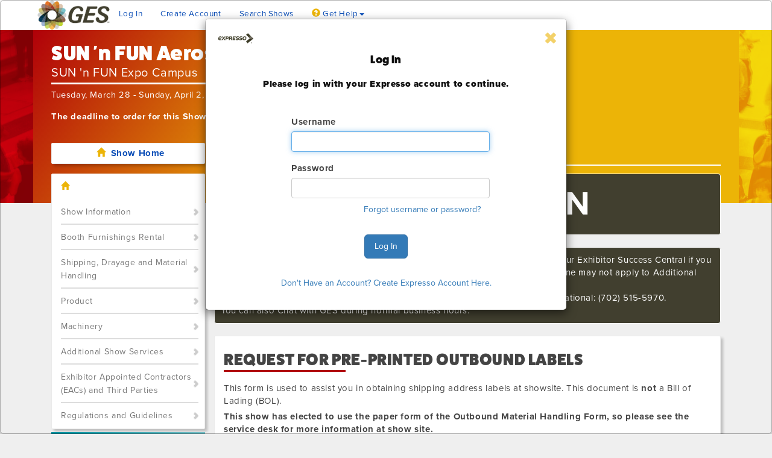

--- FILE ---
content_type: text/html; charset=utf-8
request_url: https://ordering.ges.com/052602350/prePrint
body_size: 189982
content:

<!DOCTYPE html>
<html data-ng-app="app">
<head id="Head1">
    <title>
        Expresso by GES
    </title>
    <meta http-equiv="X-UA-Compatible" content="IE=11" />
    <meta http-equiv="Cache-Control" content="no-store, no-cache" />
    <meta http-equiv="Pragma" content="no-cache" />
    <meta http-equiv="Expires" content="-1" />
    <meta http-equiv="Content-Type" content="text/html;charset=utf-8" />
    <meta name="keywords" content="exhibitors manual, exhibitors guide, trade show information, trade show planning guide, online exhibitor manual, GES, Global Experience Specialists" />
    <meta name=viewport content="width=device-width, initial-scale=1">

<link href="/content/css/bootstrap?v=dH_KJbicrQIPZYUqJYLQUq_ObUdSNKXP93itubG-nHs1" rel="stylesheet"/>

<!--[if IE 7]>
<link href="/content/css/bootstrapIE7?v=7yk91Z5tGHjkpVDvfuhXv7mXB12eSSnQwHD7xN-Zrn81" rel="stylesheet"/>

<![endif]-->

<link href="/content/styles?v=LC_5I7DcObNkT_p4dvziGbVLbSwoj_Ur9zSrZkwHFUs1" rel="stylesheet"/>

<script type='text/javascript'>var translations = {C1: "Please enter {0} words or less.",C2: "Please enter at least {0} words.",C3: "Please enter between {0} and {1} words.",C4: "Letters or punctuation only please",C5: "Letters, numbers, spaces or underscores only please",C6: "Letters only please",C7: "No white space please",C8: "Your ZIP-code must be in the range 902xx-xxxx to 905-xx-xxxx",C9: "A positive or negative non-decimal number please",C10: "The specified vehicle identification number (VIN) is invalid.",C11: "Please enter a correct date",C12: "Please enter a valid time, between 00:00 and 23:59",C13: "Please specify a valid phone number.",C14: "Please specify a valid mobile number",C15: "Please enter at least {0} characters",C16: "Please enter a valid credit card number.",C17: "Error getting list.",C18: "Unable to show box.",C19: "Unable to show confirmation box.",C20: "Please enter a value.",C21: "Invalid Entry",C22: "Unable to show input box.",C23: "Please enter an ID.",C24: "Please select an item or update your search.",C25: "Please enter a Show name.",C26: "Select an item before you click Add.",C27: "Unable to Add",C28: "No matches found. Please try another search.",C29: "Unable to Save Subtem",C30: "Please enter in your company name and/or booth number.",C31: "Tell Us More About You",C32: "Please enter at least one character for your company’s name or booth number.",C33: "Tell Us More About You",C34: "Please wait while we search.",C35: "I'm sorry! We cannot find your booth.",C36: "No matches found. Please search again using a shorter portion of your company name. For example, if you are \Spacely Space Sprockets, Inc.\, try searching for \spacely\.",C37: "My booth is not shown",C38: "Error Searching for Booth",C39: "Error Searching for Booths",C41: "Please wait while we locate your booth.",C71: "nothing selected, can't validate, returning nothing",C72: "This field is required.",C73: "Please fix this field.",C74: "Please enter a valid email address.",C75: "Please enter a valid URL.",C76: "Please enter a valid date.",C77: "Please enter a valid date (ISO).",C78: "Please enter a valid number.",C79: "Please enter only digits.",C80: "Please enter a valid credit card number.",C81: "Please enter the same value again.",C82: "Please enter a value with a valid extension.",C83: "Please enter no more than {0} characters.",C84: "Please enter at least {0} characters.",C85: "Please enter a value between {0} and {1} characters long.",C86: "Please enter a value between {0} and {1}.",C87: "Please enter a value less than or equal to {0}.",C88: "Please enter a value greater than or equal to {0}.",C89: "has no name assigned",C90: "exception occured when checking element ",C91: "check the",C92: "method",C93: "Warning: No message defined for",C94: "Are you sure you want to remove this item from your order?",C95: "Confirm Deletion",C96: "Add Item to Order",C97: "Invalid Service Date",C98: "The date you've requested is in an invalid format. Please enter it as MM/DD/YYYY.",C99: "Invalid Service Time",C100: "The time you've requested is in an invalid format. Please enter it as HH:MM AM or HH:MM PM.",C101: "Requested Service Time Unavailable",C102: "We'd like to fulfill your request but we only have labor resources during certain scheduled hours. Please check the date, time, quantity and hours you entered against the Labor Hours and Service Schedule below and resubmit.",C103: "We'd like to fulfill your request but we only have labor resources during certain scheduled hours. Please check the date, time, quantity and hours you entered against the Labor Hours and Service Schedule below and resubmit.",C104: "<dt>Requested Service Date Unavailable</dt><dd>We'd like to fulfill your request but we only have labor resources during certain scheduled dates. Please check the date against the Service Schedule below and resubmit.</dd>",C105: "We'd like to fulfill your request but we only have labor resources during certain scheduled dates. Please check the date against the Service Schedule below and resubmit.",C106: "<dt>Invalid Quantity</dt><dd>Quantity provided is an invalid format.</dd>",C107: "<dt>Invalid Hours Format</dt><dd>The time you've requested is in an invalid format. Please enter it as HH:MM AM or HH:MM PM.</dd>",C108: "A minimum value of",C109: "is required",C110: "A maximum value of",C111: "is allowed",C112: "Please wait while we calculate the price for this item.",C113: "I'm sorry! We're having trouble calculating the pricing for this item.",C114: "has been added to your order, your total is now",C115: "Item Added to Order",C116: "Keep Shopping",C117: "View Order",C125: "Please wait while we add this material handling item to your order.",C126: "The total weight entered is greater than the small package weight limit. Please check the weight and resubmit.",C127: "This shipment will be converted to a Special Handling shipment.",C128: "I'm sorry!. We cannot locate the the pricing for this item.",C130: "has been added to your order. Your total is now ",C131: "I'm sorry! We cannot add your item to your order.",C132: "Error Adding Item",C284: "Information",C286: "A quantity must be specified",C287: "Please Check What You Entered",C288: "Please Confirm",C289: "Please wait while we load item information.",C290: "Error Displaying Shopping Cart",C291: "I'm sorry! We are unable to display your shopping cart.",C292: "Error Generating Shopping Cart",C293: "Please wait while we retrieve your booth package.",C294: "Please wait while we update your order.",C295: "has been added to your order. Your total is now",C297: "Error Adding Item",C298: "Are you sure you want to delete this item from your order?",C299: "Confirm Deletion",C300: "Please wait while we delete this item.",C302: "Return to shopping",C303: "View Order",C304: "Error Adding Item to Order",C305: "Error Adding Item",C306: "Please tell us which package items you want to order.",C307: "Error Adding Items to Order",C308: "Unable to Retrieve Attachment Page",C310: "Please try a different search.",C311: "Unable to Search",C312: "Invalid Credit Card Number",C313: "Your credit card has expired.",C314: "Please read the entire page and indicate your acceptance of these terms at the bottom.",C315: "Review Required",C316: "I'm sorry! Your request timed out.",C317: "I'm sorry! There was an error with your cache.",C318: "I'm sorry! The XML/Json format is bad.",C319: "I'm sorry! There is a HTTP error.",C320: "I'm sorry! We're unable to display the selection box.",C324: "Are you sure you want to remove",C325: "Click to Remove Item",C326: "Please try different search criteria",C327: "Error Searching for Items",C328: "Please specify a quantity of zero or more",C329: "Unable to Save booth package item",C330: "Please specify a minimum quantity of at least zero or leave empty",C331: "Unable to Save booth package item",C332: "Please specify a maximum quantity greater than zero or leave empty",C333: "Please specify a free quantity of at least zero or leave empty",C334: "Minimum quantity must be less than or equal to maximum quantity",C335: "Minimum quantity must be less than or equal to free quantity",C336: "Please select search for an item",C337: "No Item Selected",C338: "One Moment Please",C339: "<dt>Adjusted Quantity</dt><dd>A minimum quantity of 1 is required.  Quantity has been adjusted to 1.</dd>",C340: "<dt>Adjusted Hours</dt><dd>A minimum duration of ",C341: " is required.  Hours have been adjusted to ",C342: "<dt>Adjusted Hours</dt><dd>A maximum duration of ",C343: "<dt>Adjusted Hours</dt><dd>Hours are based on ",C344: " intervals.  Hours have been adjusted to ",C345: "Service times must fall between",C346: "and",C347: "<i>Updating</i>",C348: "Proceed",C349: "Go Back",C350: "Select Item Color",C351: "Invalid Page ID/Tag:",C352: "Please enter your username.",C353: "Please enter your password.",C354: "You should receive your reminder email shortly.  If you do not receive your reminder email within five minutes, please check your spam folders.",C355: "If you are still unable to find your reminder email, please contact us via phone or chat.",C356: "Reminder Email Sent",C357: "Error Requesting Password Reset",C358: "Please enter a username.",C359: "Please enter a password.",C360: "Please confirm your password.",C361: "Please make sure your password entries match.",C362: "Please confirm your password is at least 8 characters long.",C362a: "Please confirm your password has at least three of four types characters<ul><li>Uppercase Letter (A-Z)</li><li>Lowercase Letter (a-z)</li><li>Numeric (0-9)</li><li>Special (!, @, #, $, %, ^, &, *)</li></ul>",C363: "Please enter your email address.",C364: "Please enter your phone number.",C365: "Thank you for creating an Expresso account!  You may now order items and services for your Show.",C366: "Account Creation Successful",C367: "Please ensure all required fields are provided and are valid",C368: "Item Added to Shopping Cart",C369: "I'm sorry! We cannot delete this item from your cart.",C370: "Error Deleting Item",C371: "I'm sorry! We cannot delete this item from your cart.",C372: "Please make sure all booths have a valid credit card assigned.",C373: "Error Authenticating",C374: "Error Setting Culture",C375: "Unable to set culture",C376: "Please enter a booth number for your order",C377: "Missing Information",C378: "Error registering booth",C379: "Unable to show Exhibitor dialog box",C380: "Search Information Required",C381: "Searching, Please Wait...",C382: "Unable to Search for Booths",C383: "Crated Material Handling",C384: "Special Material Handling",C385: "Uncrated Material Handling",C386: "Small Package Material Handling",C387: "Please enter in your default company information.",C388: "Error checking out",C389: "Please enter in your contact information.",C390: "Find My Booth",C391: "Please check your username and password and try again.",C392: "Please select your booth and click 'Continue With My Order'",C393: "Unable to Retrieve Page",C394: "Card number, cardholder name, expiration month and expiration year are required.",C395: "Please enter a user name with minimum 6 characters.",C396: "Please make sure to include company name.",C397: "Please make sure to include company phone number.",C398: "Please make sure to include contact name.",C399: "Please make sure to include contact email address.",C400: "Please make sure to include contact phone number.",C401: "The actual booth area",C402: " and the booth area entered do not match",C403: "Please Select Options",C404: "View Cart",C405: "Cancel",C406: "Continue With My Order",C407: "Finish",C408: "Confirm My Booth Number",C409: "Please make sure to include company address.",C410: "Please make sure to include company city.",C411: "Please make sure to include company postal code.",C412: "Quantity is outside the allowed range.",C413: "Item quantity must be between {0} and {1}",C414: "Select at least one booth to process",C415: "Error saving booth company",C416: "Error saving booth contact",C417: "The maximum you can order is {0} and currently {1} have been ordered. {2} can be ordered.",C418: "<dt>Item Name: {0}</dt><dd>The maximum you can order is {1} and currently {2} have been ordered. {3} can be ordered.</dd>",C419: "<dt>Item Name: {0}</dt><dd>There is a minimum quantity of {1}.</dd>",C420: "The minimum number of items ({0}) has not been met.",C421: "The dimension area you have entered: {0} {1} does not match your current booth size: {2} {1}<br/>Do you want to update your booth with these dimensions: {3} ?",C422: "Yes",C423: "No",C424: "Confirm My Booth Information",C425: "Booth Number",C426: "Frequently Asked Questions",C427: "OK",C428: "Close",C429: "Edit Order Item",C430: "Please specify a valid fax number",C431: "User must be logged in. Log in to Expresso",C432: "Save Changes",C433: " or ",C434: "return to cart",C435: "Error saving third party company",C436: "Error saving third party contact",C437: "Error saving contact",C438: "Please make sure to include ",C441: "Previously Ordered Items",C442: "NOI Submitted Successfully",C443: "Your Notice of Intent to Hire an EAC has been successfully submitted.",C444: "File Upload Status",C445: "File uploaded successfully",C446: "Please wait...",C447: "Your changes have been saved!",C448: "Your file has been uploaded!",C449: "You have successfully selected your level!",C450: "There was an error while selecting your level.<br>Please try again later.",C451: "Showing {0} to {1} of {2} entries",C452: "Show list updated",C453: "There was an error loading Shows",C454: "If graphics are ready, you must choose a file to upload before continuing.",C455: "Graphics must have sizes defined prior to continuing",C456: "You must agree to the Terms & Conditions before submitting this quote request",C457: "Sorry, there was an error uploading your file: ",C459: "Unable to search for Shows",C460: "Unable to retrieve Show information",C461: "The Ship Date cannot be prior to today's date",C462: "The Ship Date must be a week day",C463: "Unable to Retrieve Registration",C464: "Error Updating Category",C465: "Please select a file",C466: "Please Correct Before Uploading File",C467: "Please select a file with an allowed file extension",C468: "Please Correct Before Uploading File",C469: "Your File Has Been Uploaded Successfully",C470: "Thank You",C471: "Sorry, We Were Unable to Process Your File",C472: "Please make sure your file has an allowed extension and is within the allowed size, for further assistance, please contact the GES Service Center",C473: "Error Uploding Your File",C474: "Unable to Upload File",C475: "Complete",C476: "Emailing Forms",C477: "Error Emailing Forms",C478: "Cancel",C479: "You have unsaved data.",C480: "You have unsaved changes which will not be commited.",C481: "Unsaved Target Plan Questionnaire",C482: "Your Target Plan Questionnaire changes have been saved.",C483: "Target Plan Questionnaire Saved",C484: "Carrier Name",C485: "Carrier Phone Number",C486: "Shipping Contact Phone Number",C487: "Your Shipping Department Contact",C488: "Carrier Contact Name",C489: "Carrier Contact Email Address",C490: "How many truck loads will be shipped with the carrier?",C491: "You have qualified for the <span style='color:",C492: "</span> custom block package.  Next, choose your specific Custom Block Level.",C493: "Freight Planner & Custom Block Information Submitted",C494: "Ok",C495: "Select Level",C496: "There was an error while qualifying your target planning questionnaire.<br>Please try again later.",C497: "Target Plan Questionnaire Complete",C498: "There was an error while qualifying your target planning questionnaire.<br>Please try again later.",C499: "File Removed",C500: "Your custom block package options have been saved.  It is recommended at this time that you indicate your carpet options to complete your preliminary ordering information.",C501: "Custom Block Level Selected",C502: "Select Carpet Options",C503: "Your Hanging Sign Questionnaire could not be saved because it is missing some required fields.",C504: "Hanging Sign Questionnaire Required Fields",C505: "You have unsaved data.",C506: "You have unsaved changes which will not be commited.",C507: "Unsaved Hanging Sign Questionnaire",C508: "Cannot upload this file. Please resize it to 50MB or smaller and try again.",C509: "Please name this hanging sign so if you need to make changes, you will know which one to change.",C510: "1. Will you have a hanging sign?  If yes please include a drawing of the hanging sign.",C511: "2. What type of sign is it?",C512: "3. What is the shape of the sign?",C513: "4. Will your sign require assembly?",C514: "5. Will you have a representative there to supervise the installation of the sign?",C515: "6. How many structural points will the sign have?",C516: "7. How many pounds can each point accommodate?  If the sign is over 500lbs we require a set of drawings approved and stamped by a structural engineer.'",C517: "8. Do you have an electrical overhead sign that is not connected to overhead truss?",C518: "a) Does it require an electrical assembly on the ground prior to hanging?",C519: "b) What voltage and amperage is required for the sign?",C520: "c) What is the assembled weight of the sign?",C521: "d) What is the trim height of the BOTTOM of the sign?",C522: "9. Do you have an overhead rotating sign?",C523: "a) Do you own the rotating motor?",C524: "i) Are you supplying the rotating motor?",C525: "ii) Are all items included (bridles, shackles, all hanging steel, etc.)?",C526: "i) Will you need to rent one from us?",C527: "ii) Do you require a feed through an outlet on the rotating motor?",C528: "iii) What is the assembled weight of the sign (and rotator if Exhibitor supplied)?",C529: "iv) What is the trim height of the BOTTOM of the sign?",C530: "v) Is the sign lighted?",C531: "10. Do you have truss in your booth hanging from the ceiling?",C532: "a) Please provide the contact information and the name of the company providing the truss.",C533: "b) Do you have an LED wall in your booth?",C534: "i) Where is the LED wall located?",C535: "ii). Will the LED wall be hung from the truss or is it part of the booth structure?",C536: "Hung from truss",C537: "Part of booth structure",C538: "c) Are there any monitors that are hanging from the truss?",C539: "d) Is there fabric on the truss?",C540: "i) Who is providing the materials to hang the fabric on the truss? (Please provide contact information).",C541: "e) Are there lights on the truss?  (Trim heights to the top of signs/truss are to be limited to 28â€™ unless a site survey can be done on a booth by booth basis).",C542: "11. Will you be shipping your sign to the advance warehouse or directly to the Show? (Please use form H-1A)",C543: "12. When is your preferred installation date and time?  Note: Use of cranes and other large equipment does not always permit early installation of hanging signs/truss.  We will review your request and accommodate if possible.",C544: "13. Have you chosen a Custom Block Package Option that includes Hanging Sign Labor?",C545: "Your Hanging Sign Questionnaire changes have been saved.",C546: "Hanging Sign Questionnaire Saved",C547: "Your hanging sign has been questionnaire has been submitted.",C548: "Hanging Sign Questionnaire Complete",C549: "Are you sure you want to remove this file?",C550: "Your previously uploaded file has successfully been removed.",C551: "Remove File",C552: "Unable to retrieve dialog",C553: "Error retrieving booth list",C554: "Qty",C555: "Price",C556: "Total",C557: "Ordered:",C558: "Free:",C559: "Billed:",C560: " of ",C561: " free remaining</p>",C562: " free remaining",C563: "Are you sure you want to delete this company?",C564: "Unable to Launch Chat",C565: "Cookies are required",C566: "Your current browser settings indicate that cookies are disabled. Cookies are required to properly access our site.",C567: "How do I allow cookies on my browser?",C568: "Error Retrieving FAQs",C569: "Your session is about to expire, do you want to remain logged in?",C570: "Session Expiring",C571: "Error Saving Data",C572: "<li>Please Select a Credit or Debit Card.</li>",C573: "Credit card is expired.",C574: "<li>Please Select a Third Party Credit Card.</li>",C575: "<li>Third party credit card is expired.</li>",C576: "Please complete missing information in the highlighted tab(s).",C577: "Checking for Shipments",C578: "No shipments were found for your booth",C579: "Bill of Lading #",C580: "Carrier",C581: "Shipper Name",C582: "Shipper City",C583: "Pieces",C584: "Weight",C585: "Pickup Date",C586: "Service Type",C587: "Status",C588: "Status Date",C589: "Consignee City",C590: "Consignee Name",C591: "Please specify a valid Bill of Lading number (five or more digits)",C592: "Retrieving Shipment Status, Please Wait...",C593: "Bill of Lading Number Not Found",C594: "Sorry, we could not find a shipment with Bill of Lading #",C595: "Error Searching For Bill of Lading # ",C596: "Phone numbers should be 10 digits long without hyphens or parentheses.",C597: "Invalid Phone Number",C598: "You must specify one or more booths",C599: "Invalid Booths",C600: "Please specify names for all recipients",C601: "Invalid Recipients",C602: " is not a valid email address",C603: "Invalid Email Address",C604: "Invalid Delivery Address",C605: "You must specify an email address or SMS number",C606: "You are now signed up for freight notifications at this Show and your notification preferences have been saved.",C607: "Your notification preferences have been saved.",C608: "You are now signed up for freight notifications at this Show.",C609: "Error Saving Switchboard Notifications",C610: "You have successfully been unsubscribed from notifications",C611: "Unsubscribe complete",C612: "There was an error unsubscribing your address from notifications.<br>Please try again later.",C613: "Unsubscribe error",C614: "Name",C615: "Remove",C616: "Send an email to",C617: "Add Another Email Address",C618: "Send a text message to",C619: "(10 digits only please, no dashes)",C620: "Add Another Phone Number",C622: "No billing address country field was found",C623: "Invalid billing address country found.",C624: "Vat Number could not be validated",C625: "Vat Number is not valid",C626: "Vat Number has been validated",C627: "card types were loaded",C628: "could not validate credit card",C629: "We were unable to process your card. Please select a different card or enter a new card to complete this order.",C630: "Credit Card Processing Error",C631: "Inventory is out of Stock",C632: "Please enter a valid CVV number",C633: "Not Sure",C634: "Booth dimensions are invalid",C635: "Invalid Vat Number Provided: only numbers and letters are accepted",C636: "You did not select all of your free items. Would you like to return to the order and continue?",C637: "Remaining Items",C638: "Yes, Return to Order",C639: "Please wait while you are returned to the wizard...",C640: "No, I'm finished",C641: "You qualify for free package items. If you do not wish to order <STRONG>ANY</STRONG> of the free items, please click on the Opt-Out button",C642: "Opt Out",C643: "Please wait while you are returned to the main page...",C644: "Continue Shopping",C645: "Please wait while we update you cart...",C646: "Yes",C647: "No",C648: "I'm sorry, but we only have {0} in stock!",C649: "You may only order quantities of this item in whole numbers.",C650: "Please enter a company name",C651: "Please enter a street address",C652: "Please enter a city",C653: "Please enter {0}",C654: "Please enter a postal code",C655: "Please enter a service description",C656: "Please enter a contact name",C657: "Please enter an email address",C658: "Email Address must be a valid email.",C659: "Please indicate that you understand",C660: "Please select a country",C661: "Company Name",C662: "Country",C663: "Street Address",C664: "City",C665: "State/Province",C666: "Postal Code",C667: "Description of Services",C668: "Contact Name",C669: "Email Address",C670: "You must supply either a vat number or a company registration number",C671: "This Information is the same as the Exhibiting Company",C672: "You have entered an invalid VAT number",C673: "Back to Shopping",C674: "Checkout Steps",C675: "Please enter the address for the exhibiting company",C677: "Why do we ask this?",C678: "On occasion, Exhibitors hire out third party companies to design and order services for their booth. In these cases, we need to know where to send the final invoice for services performed.",C679: "Third Party Company Name",C680: "Please enter the address for the <strong>Third Party</strong> company",C682: "Who should we contact at the <strong>Third Party</strong> company with any concerns?",C684: "All",C685: "Edit Address",C686: "Edit Contact",C687: "Add Contractor",C688: "Total Sq. Feet",C689: "Exhibiting Company",C690: "Third Party Company",C691: "Services Invoiced",C692: "Payment Information",C693: "Credit card(s) on file",C694: "Credit ending in",C695: "exp",C696: "Third Party",C697: "Final Payment",C698: "Yes, I accept all",C699: "Terms And Conditions",C700: "of Contract and the Payment Policy",C701: "A copy of these terms and conditions will be included with your order confirmation",C702: "Please select the method you would like to use for final payment",C703: "I would like to use a credit or debit card for final payment.",C704: "Personal Credit Card",C705: "Select Month...",C706: "Select Year...",C707: "Third Party Credit Card",C708: "I Intend to use the credit card provided for",C709: "I'll be sending a bank wire to GES. I understand that if GES does not receive my payment that I will not receive the services I'm ordering.",C710: "Wire Instructions",C711: "Originating bank is",C712: "I will be sending a company {0} to GES, I understand that regular rates will apply if payment is not received by the discount date. I also agree that if GES does not receive my payment by the installation date of the Show, I may not receive the services I ordered.",C713: "Check Instruction,Cheque Instruction",C714: "My {0} Number Is",C715: "Please honor my credit terms of",C716: "I understand that if I exceed my credit limit that I may not receive the services I ordered",C717: "Sq. Feet",C718: "Place Your Order",C719: "Order Submission Failed!",C720: "Required Field",C721: "Please acknowledge that you accept the terms and conditions.",C721: "Please acknowledge that you accept the terms and conditions.",C722: "Credit Card",C723: "Bank Wire",C724: "Company Check",C725: "Address is required",C726: "Cardholder Name is required",C727: "City is required",C728: "State is required",C729: "Country is required",C730: "Postal Code is required",C731: "Expiration Month is required",C732: "Expiration Year is required",C733: "Card Number is required",C734: "CVV is required",C736: "A valid booth width dimension is required",C737: "A valid booth depth dimension is required",C738: "The card number entered is not a format we can process.",C739: "The postal code provided does not match the expected format.",DontSelectLevel: "Don't Select Level",DontSelectCarpetOptions: "Don't Select Carpet Options",ValidBoothNumber: "Must be a valid booth number or select I Don't Know",MustBeNumber: "Must be a number and can't exceed two decimal places",Required: "Required",BoothNumber: "Booth Number",TryAnotherSearch: "Try Another Search",ValidUserNames: "Username must be between 6 and 20 characters long, only contain letters, numbers, underscores, and dashes.",BoothNotFoundNoManualBoothAdds: "<p>We cannot find your booth based upon the information you provided.</p><p>Please contact {0} at {1} or <a href=mailto:{2}\>{2}</a></p>",VerifyCreditCardRemove: "Are you sure you want to remove this credit card?",RemoveCreditCard: "Remove Credit Card",KeepCreditCardForFutureUse: "Keep this credit card on file for easy checkout on future orders.",EmailQuestionnaireDescription: "Please add the email addresses to which you would like to send a confirmation. You can list multiple emails if you separate them with a semicolon.",EmailQuestionnaireTitle: "Submission Confirmation",Email: "Email",SendQuestionnaire: "Submit",Cancel: "Cancel",CartItemOutOfStockMessage: "Sorry! There are currently {0} of these items left in stock. Please edit your quantity or remove this item from your cart.",CorporateCard: "Corporate Card",Jan: "01 - January",Feb: "02 - February",Mar: "03 - March",Apr: "04 - April",May: "05 - May",Jun: "06 - June",Jul: "07 - July",Aug: "08 - August",Sep: "09 - September",Oct: "10 - October",Nov: "11 - November",Dec: "12 - December",PromotionCode: "Coupon Code",PromotionPlaceholder: "Enter Code",PromotionRemove: "Remove",PromotionAdd: "Submit",VerificationEmailSentMessage: "We have sent you an email. Please check your inbox and follow the instructions to verify your email. If you do not see it then please check your spam folder.",PaymentInfoError: "There are errors with the payment information, please correct them and try again.",CreditCardTwoFactorAuthentication: "Your card issuer has requested authorization for this transaction.  Please submit your authorization below.",ChooseOne: "Please choose one",LoadingExternalPaymentGateway: "Loading payment information...",AllCategories: "(All Categories)",AllTypes: "(All Types)",};
    if (!translations.format) { 
        translations.format = function(format) { 
            var args = Array.prototype.slice.call(arguments, 1);
            return format.replace(/{(\d+)}/g, function(match, number) {
                return typeof args[number] != 'undefined'
                    ? args[number]
                    : match;
            });
        };
    };</script><script src="/scripts/js?v=yoVW_Y9lfgtjCftfWIFkQhkQBKCXnHcOftK_-sArmAk1"></script>


<!--[if IE]>
<script src="/scripts/ie?v=LJj8Jb2wKggDfleNmkMNAsbUo7Af748bgPqKPh58Ajg1"></script>

<![endif]-->

<!-- CAN NOT MINIFY THIS FILE -->
<script type="text/javascript" src="/scripts/jquery.dataTables.min.js"></script>

<!-- Angular Bootstrapping -->
<script src="/scripts/app?v=JycxRNeIz4MQTqnWFQLb9EF8X6_STYhnaV-5bimqvqw1"></script>

<script src="/scripts/kinetic?v=6BDborWWEpmBjVFa2y2BT2Gjal2F2ggTGjEcCf0tDMU1"></script>


<script type="text/javascript">
        function InitializeChat() {
            liveagent.setChatWindowWidth('600');
            liveagent.setChatWindowHeight('450');
            liveagent.addCustomDetail('Source', 'Web').map('Case', 'Origin', 'true', false, true);
            liveagent.init('https://c.la2-c2-ord.salesforceliveagent.com/chat', '572400000004CLg', '00D400000009GL4');
            if (!window._laq) { window._laq = []; }$("body").append("<div id='LPCHAT_ONLINE_573400000004CLb' style='display:none;'></div>");$("body").append("<div id='LPCHAT_OFFLINE_573400000004CLb' style='display:none;'></div>");$("body").append("<div id='LPCHAT_ONLINE_57340000000Kzez' style='display:none;'></div>");$("body").append("<div id='LPCHAT_OFFLINE_57340000000Kzez' style='display:none;'></div>");$("body").append("<div id='LPCHAT_ONLINE_573400000004CLq' style='display:none;'></div>");$("body").append("<div id='LPCHAT_OFFLINE_573400000004CLq' style='display:none;'></div>");$("body").append("<div id='LPCHAT_ONLINE_57340000000Kzf2' style='display:none;'></div>");$("body").append("<div id='LPCHAT_OFFLINE_57340000000Kzf2' style='display:none;'></div>");$("body").append("<div id='LPCHAT_ONLINE_57340000000Kzew' style='display:none;'></div>");$("body").append("<div id='LPCHAT_OFFLINE_57340000000Kzew' style='display:none;'></div>");
            $("body").append("<div id='LPCHATLOGISTICS_ONLINE' style='display:none;'></div>");
            $("body").append("<div id='LPCHATLOGISTICS_OFFLINE' style='display:none;'></div>");

            liveagent.showWhenOnline('573400000004CLb', document.getElementById("LPCHAT_ONLINE_573400000004CLb"));liveagent.showWhenOffline('573400000004CLb', document.getElementById("LPCHAT_OFFLINE_573400000004CLb"));liveagent.showWhenOnline('57340000000Kzez', document.getElementById("LPCHAT_ONLINE_57340000000Kzez"));liveagent.showWhenOffline('57340000000Kzez', document.getElementById("LPCHAT_OFFLINE_57340000000Kzez"));liveagent.showWhenOnline('573400000004CLq', document.getElementById("LPCHAT_ONLINE_573400000004CLq"));liveagent.showWhenOffline('573400000004CLq', document.getElementById("LPCHAT_OFFLINE_573400000004CLq"));liveagent.showWhenOnline('57340000000Kzf2', document.getElementById("LPCHAT_ONLINE_57340000000Kzf2"));liveagent.showWhenOffline('57340000000Kzf2', document.getElementById("LPCHAT_OFFLINE_57340000000Kzf2"));liveagent.showWhenOnline('57340000000Kzew', document.getElementById("LPCHAT_ONLINE_57340000000Kzew"));liveagent.showWhenOffline('57340000000Kzew', document.getElementById("LPCHAT_OFFLINE_57340000000Kzew"));
            liveagent.showWhenOnline(SFDC_ID_LOGISTICS, document.getElementById("LPCHATLOGISTICS_ONLINE"));
            liveagent.showWhenOffline(SFDC_ID_LOGISTICS, document.getElementById("LPCHATLOGISTICS_OFFLINE"));

            liveagent.addButtonEventHandler('573400000004CLb', function (e) {
                if (chat_available) {
                    if (e == "BUTTON_AVAILABLE") { $(".chat_offline").hide(); $(".chat_online").show(); }
                    else if (e == "BUTTON_UNAVAILABLE") { $(".chat_online").hide(); $(".chat_offline").show(); }
                }
            });

            liveagent.addButtonEventHandler(SFDC_ID_LOGISTICS, function (e) {
                if (e == "BUTTON_AVAILABLE") { chatIsOnlineLogistics = true; } else { chatIsOnlineLogistics = false; };
            });

        ;
        $(".chat_launch").click(function () { StartChat(); });}</script><script type="text/javascript">
        function InitializeChat() {
            liveagent.setChatWindowWidth('600');
            liveagent.setChatWindowHeight('450');
            liveagent.addCustomDetail('Source', 'Web').map('Case', 'Origin', 'true', false, true);
            liveagent.init('https://c.la2-c2-ord.salesforceliveagent.com/chat', '572400000004CLg', '00D400000009GL4');
            if (!window._laq) { window._laq = []; }$("body").append("<div id='LPCHAT_ONLINE_573400000004CLb' style='display:none;'></div>");$("body").append("<div id='LPCHAT_OFFLINE_573400000004CLb' style='display:none;'></div>");$("body").append("<div id='LPCHAT_ONLINE_57340000000Kzez' style='display:none;'></div>");$("body").append("<div id='LPCHAT_OFFLINE_57340000000Kzez' style='display:none;'></div>");$("body").append("<div id='LPCHAT_ONLINE_573400000004CLq' style='display:none;'></div>");$("body").append("<div id='LPCHAT_OFFLINE_573400000004CLq' style='display:none;'></div>");$("body").append("<div id='LPCHAT_ONLINE_57340000000Kzf2' style='display:none;'></div>");$("body").append("<div id='LPCHAT_OFFLINE_57340000000Kzf2' style='display:none;'></div>");$("body").append("<div id='LPCHAT_ONLINE_57340000000Kzew' style='display:none;'></div>");$("body").append("<div id='LPCHAT_OFFLINE_57340000000Kzew' style='display:none;'></div>");
            $("body").append("<div id='LPCHATLOGISTICS_ONLINE' style='display:none;'></div>");
            $("body").append("<div id='LPCHATLOGISTICS_OFFLINE' style='display:none;'></div>");

            liveagent.showWhenOnline('573400000004CLb', document.getElementById("LPCHAT_ONLINE_573400000004CLb"));liveagent.showWhenOffline('573400000004CLb', document.getElementById("LPCHAT_OFFLINE_573400000004CLb"));liveagent.showWhenOnline('57340000000Kzez', document.getElementById("LPCHAT_ONLINE_57340000000Kzez"));liveagent.showWhenOffline('57340000000Kzez', document.getElementById("LPCHAT_OFFLINE_57340000000Kzez"));liveagent.showWhenOnline('573400000004CLq', document.getElementById("LPCHAT_ONLINE_573400000004CLq"));liveagent.showWhenOffline('573400000004CLq', document.getElementById("LPCHAT_OFFLINE_573400000004CLq"));liveagent.showWhenOnline('57340000000Kzf2', document.getElementById("LPCHAT_ONLINE_57340000000Kzf2"));liveagent.showWhenOffline('57340000000Kzf2', document.getElementById("LPCHAT_OFFLINE_57340000000Kzf2"));liveagent.showWhenOnline('57340000000Kzew', document.getElementById("LPCHAT_ONLINE_57340000000Kzew"));liveagent.showWhenOffline('57340000000Kzew', document.getElementById("LPCHAT_OFFLINE_57340000000Kzew"));
            liveagent.showWhenOnline(SFDC_ID_LOGISTICS, document.getElementById("LPCHATLOGISTICS_ONLINE"));
            liveagent.showWhenOffline(SFDC_ID_LOGISTICS, document.getElementById("LPCHATLOGISTICS_OFFLINE"));

            liveagent.addButtonEventHandler('573400000004CLb', function (e) {
                if (chat_available) {
                    if (e == "BUTTON_AVAILABLE") { $(".chat_offline").hide(); $(".chat_online").show(); }
                    else if (e == "BUTTON_UNAVAILABLE") { $(".chat_online").hide(); $(".chat_offline").show(); }
                }
            });

            liveagent.addButtonEventHandler(SFDC_ID_LOGISTICS, function (e) {
                if (e == "BUTTON_AVAILABLE") { chatIsOnlineLogistics = true; } else { chatIsOnlineLogistics = false; };
            });

        ;
        $(".chat_launch").click(function () { StartChat(); });}</script><script type='text/javascript'>
var logged_on = false;var user_id='';var culture='en-US';var chat_available=true;var session_timeout = 0;var shortDateFormat = 'M/d/yyyy';$.blockUI.defaults.focusInput = false;</script>

        <link href='/Content/css/colors.css' rel='stylesheet' type='text/css' media='screen' />

    

<style type="text/css">

.hdr-ges,
#header,
.tabs,
.m-header-bottom,
.icon-mh-crated,
.icon-mh-special,
.icon-mh-uncrated,
.icon-mh-smallpkg,
.ui-datepicker-header,
select#mobile-menu option.list-title,
.nav-list > .active > a,
.nav-list > .active > a:focus,
.nav-list > .active > a,
.nav-list > .active > a:hover,
#LogonDialogBackground,
#aside-nav .dropdown-menu li#home-link a:hover,
#aside-nav .dropdown-submenu > a:hover,
#aside-nav .dropdown-menu .active > a,
#aside-nav .dropdown-menu .active > a:hover,
#aside-nav .dropdown-submenu:hover > a,
#aside-nav .dropdown-menu li > a:focus,
#aside-nav .dropdown-menu li > a:hover,
#aside-nav i.icon-home-ges,
#servicelist .service_item:hover,
#servicelist .ui-selected,
#shopping-cart #cart,
.popover-title,
.modal-header,
.grand_total,
.paging_full_numbers span.paginate_active,
.grand_total,
.icon-search-ges,
input.login_button:active,
input.create_button:active,
input.back_button:active,
input.remind_button:active,
.nav_home,
.nav_next,
.nav_back,
.nav_finish,
.nav_next_1,
.nav_back_1,
#servicelist .ui-selected,
#servicelist .service_item:hover,
.accordion-heading:hover,
.accordion-heading .active,
#shopping-cart .dropdown-menu li > a:hover,
#shopping-cart .dropdown-menu li > a:focus,
#shopping-cart .dropdown-submenu:hover > a,
.checkoutProcess.active,
.show-bgcolor-1,
.content_item_url:hover, 
.content_item_url > a:hover
{
	background-color: #ecb407;
}
.dropdown-submenu,
.alt-brand,
.service_item,
.keyword:hover,
.keyword:focus,
.keywordNotes,
.returnToShopping,
.returnToShopping:focus,
.returnToShopping:hover,
.nav-shop > .active > a,
.nav-shop > .active > a:focus,
.nav-shop > .active > a:hover,
.nav-shop > li > a:focus,
.nav-shop > li > a:hover,
.highlight,
.ui-widget-content a,
.ui-widget-header a,
.checkoutProcessIndicator,
.dropdown-menu.helpmenu h5,
.show-txcolor-1,
.maincard .glyphicon:hover{
	color: #ecb407;
}

#shopping-cart .nav .dropdown-toggle .caret,
#shopping-cart .nav .dropdown-toggle:hover .caret,
#shopping-cart .nav .dropdown-toggle:active .caret,
#shopping-cart .nav .dropdown-toggle:focus .caret {
    border-bottom-color: #ecb407;
    border-top-color: #ecb407;
}

 .shoppingCartIcon .homeIcon:hover,
  .glyphicon{
    color:#ecb407 !important;
}
 .checkoutNowText
 {
     color:#fff  !important;
 }

.ui-state-default {
    background: none repeat scroll 0 0 #ecb407 !important;
}

.topborder:hover {
    border-top: #ecb407 solid 5px;
}

.borderleft:hover {
    border-top: #ecb407 solid 5px;
}


/* Core color two -- (red) -------------------------------------------------- */
.btn-ges,
.btn-ges:focus,
.btn-ges:hover,
.order-now section,
.m-order-now section,
#aside-nav i.icon-home-ges:focus,
#aside-nav i.icon-home-ges:hover,
.icon-search-ges,
.icon-search,
.login_button,
.create_button,
.remind_button,
.back_button,
.large-icon,
.submit,
.paging_full_numbers span.paginate_button,
.icon-mh-crated:focus,
.icon-mh-special:focus,
.icon-mh-uncrated:focus,
.icon-mh-smallpkg:focus,
.icon-mh-crated:hover,
.icon-mh-special:hover,
.icon-mh-uncrated:hover,
.icon-mh-smallpkg:hover,
.nav_home:hover,
.nav_next:hover,
.nav_finish:hover,
.nav_next_1:hover,
.nav_back_1:hover,
.nav_back:hover,
.ui-datepicker td,
#shopping-cart .dropdown-menu > li > a:hover,
.boothControl a:hover,
.boothControl a:focus,
.boothcontrol a:active,
.pagination > .active > a,
.pagination > .active > span,
.pagination > .active > a:hover,
.pagination > .active > span:hover,
.pagination > .active > a:focus,
.pagination > .active > span:focus,
.navbar-default .navbar-nav .open .dropdown-menu > li > a:hover,
.navbar-default .navbar-nav .open .dropdown-menu > li > a:focus,
.show-bgcolor-2,
.checkoutnow{
	background-color: #b00009;
}

#main header h1:before, #main header h2:before, #main header h3:before, #main header h4:before, #main header h5:before {
    border-bottom: solid 3px #b00009;
}

.ui-state-active {
    background-color: #fff !important;
}
.ui-state-hover, .ui-datepicker-current-day a:hover
{
    background: none repeat scroll 0 0 #b00009 !important;
    color: #fff !important;
}

.dropdown-menu,
.homeIcon,
.show-txcolor-2,
.maincard .glyphicon
{
    color: #b00009  !important;
}

.dropdown-menu .booth-control-option {
    background-color:white  !important;
    color:#b00009  !important;
    border-style:none !important;
}

.dropdown-menu .booth-control-option:hover span,
.dropdown-menu .booth-control-option:hover span * {
    background-color:#b00009  !important;
    color:#fff  !important;
    border-style:none !important;
}

.dropdown-menu .booth-control-option i:hover {
    color:#DDDDDD  !important;
}

.topborder {
    border-top: #b00009 solid 5px;
}

.leftborder {
    border-left: #b00009 solid 5px;
}

a,
a:focus,
a:hover,
.header .nav > li > a,
.keywordNotes:focus,
.keywordNotes:hover,
.returnToShopping,
.returnToShopping:focus,
.returnToShopping:hover,
.keyword,
.keyword-notes,
.question,
.second-highlight,
#shopping-cart span,
.pagination > li > a,
.pagination > li > span,
.navbar-default .navbar-nav > li > a,
.show-txcolor-3,
 .glyphicon,
.glyphicon-arrow-right
{
    color: #0b4eb7;
}

.show-bgcolor-3 {
    background-color: #0b4eb7;
}

.topsection {
    background: url("/Images/crowdbkg_vnrc38.png"), linear-gradient(125deg, #b00009 19%, #ecb407 45%);
    background-size: cover;
}
.showhead {
    background-color: #ecb407;
    background: linear-gradient(125deg, #b00009 0%, #ecb407 44%, rgba(0,0,0,0) 0%), #ecb407;
    height: 100%;
}

</style>





    
<script src="/scripts/ordering?v=SwP3WZVZs1cBlKQhulAGtGYu0soddg_eKG7wx0wUpqE1"></script>
<script src="/scripts/questionnaire?v=hgZXqGcHeBzzl9YxW3RykQsM59cGV-xDP9CKdNKLf8Q1"></script>
<script type='text/javascript'>$(document).ready(function() {$(".col-1").prepend("<div class='alert ges-alert'>I'm sorry. The online order deadline has already passed for this show.</div>");return_to_page = '/052602350/prePrint';}); function SignUp() { document.location = '/Show/CreateRegistration/052602350'; } function Finish() { document.location = '/052602350/Checkout'; } function PageStartup() {  }currencyPrepend = '$';
currencyAppend = '';
numericMask = '#.##';
projectCode = '052602350';
contents = [{"ProjectCode":"052602350","ContentID":1806382,"ParentContentID":null,"ContentType":0,"Title":"Show Information","CallToAction":"Show Information","Tag":"showinfo","PageID":null,"AttachmentDirectLink":false,"ShowInstanceAttachmentID":null,"URL":"","IsDefaultLandingContent":false,"SortOrder":1,"IncludeInMenu":true,"ProviderTypeID":null,"ServiceName":"","ServiceDescription":"","ShowForBoothTypes":"","Modified":false},{"ProjectCode":"052602350","ContentID":1806393,"ParentContentID":1806382,"ContentType":1,"Title":"Home","CallToAction":"Home","Tag":"welcome","PageID":28848,"AttachmentDirectLink":false,"ShowInstanceAttachmentID":null,"URL":"","IsDefaultLandingContent":false,"SortOrder":2,"IncludeInMenu":false,"ProviderTypeID":null,"ServiceName":"","ServiceDescription":"","ShowForBoothTypes":"","Modified":false},{"ProjectCode":"052602350","ContentID":1806394,"ParentContentID":1806382,"ContentType":1,"Title":"GES Plus Series","CallToAction":"GES Plus Series","Tag":"gesplusseries","PageID":28927,"AttachmentDirectLink":false,"ShowInstanceAttachmentID":null,"URL":"","IsDefaultLandingContent":false,"SortOrder":3,"IncludeInMenu":false,"ProviderTypeID":null,"ServiceName":"","ServiceDescription":"","ShowForBoothTypes":"","Modified":false},{"ProjectCode":"052602350","ContentID":1806395,"ParentContentID":1806382,"ContentType":1,"Title":"Coming Soon","CallToAction":"Coming Soon","Tag":"comingsoon","PageID":2919,"AttachmentDirectLink":false,"ShowInstanceAttachmentID":null,"URL":"","IsDefaultLandingContent":true,"SortOrder":4,"IncludeInMenu":false,"ProviderTypeID":null,"ServiceName":"","ServiceDescription":"","ShowForBoothTypes":"","Modified":false},{"ProjectCode":"052602350","ContentID":1806397,"ParentContentID":1806382,"ContentType":1,"Title":"Quick Facts","CallToAction":"Quick Facts","Tag":"quickfacts","PageID":14745,"AttachmentDirectLink":false,"ShowInstanceAttachmentID":null,"URL":"","IsDefaultLandingContent":false,"SortOrder":5,"IncludeInMenu":true,"ProviderTypeID":null,"ServiceName":"","ServiceDescription":"","ShowForBoothTypes":"","Modified":false},{"ProjectCode":"052602350","ContentID":1806398,"ParentContentID":1806382,"ContentType":1,"Title":"Important Dates and Deadlines","CallToAction":"Important Dates and Deadlines","Tag":"dates","PageID":3006,"AttachmentDirectLink":false,"ShowInstanceAttachmentID":null,"URL":"","IsDefaultLandingContent":false,"SortOrder":6,"IncludeInMenu":true,"ProviderTypeID":null,"ServiceName":"","ServiceDescription":"","ShowForBoothTypes":"","Modified":false},{"ProjectCode":"052602350","ContentID":1806396,"ParentContentID":1806382,"ContentType":1,"Title":"Show Site Contact Form","CallToAction":"Show Site Contact Form","Tag":"contactform","PageID":26613,"AttachmentDirectLink":false,"ShowInstanceAttachmentID":null,"URL":"","IsDefaultLandingContent":false,"SortOrder":7,"IncludeInMenu":true,"ProviderTypeID":null,"ServiceName":"","ServiceDescription":"","ShowForBoothTypes":"","Modified":false},{"ProjectCode":"052602350","ContentID":1806399,"ParentContentID":1806382,"ContentType":1,"Title":"Warehouse Closures","CallToAction":"Warehouse Closures","Tag":"warehouseclosures","PageID":10985,"AttachmentDirectLink":false,"ShowInstanceAttachmentID":null,"URL":"","IsDefaultLandingContent":false,"SortOrder":8,"IncludeInMenu":true,"ProviderTypeID":null,"ServiceName":"","ServiceDescription":"","ShowForBoothTypes":"","Modified":false},{"ProjectCode":"052602350","ContentID":1806412,"ParentContentID":1806382,"ContentType":1,"Title":"Download Forms","CallToAction":"Download Forms","Tag":"downloadForms","PageID":2060,"AttachmentDirectLink":false,"ShowInstanceAttachmentID":null,"URL":"","IsDefaultLandingContent":false,"SortOrder":9,"IncludeInMenu":true,"ProviderTypeID":null,"ServiceName":"","ServiceDescription":"","ShowForBoothTypes":"","Modified":false},{"ProjectCode":"052602350","ContentID":1806411,"ParentContentID":1806382,"ContentType":3,"Title":"Visit Show Organizer\u0027s Website","CallToAction":"Visit Show Organizer\u0027s Website","Tag":"website","PageID":11417,"AttachmentDirectLink":false,"ShowInstanceAttachmentID":null,"URL":"https://flysnf.org/","IsDefaultLandingContent":false,"SortOrder":10,"IncludeInMenu":false,"ProviderTypeID":null,"ServiceName":"","ServiceDescription":"","ShowForBoothTypes":"","Modified":false},{"ProjectCode":"052602350","ContentID":1806400,"ParentContentID":1806382,"ContentType":1,"Title":"Exhibitor Resources","CallToAction":"Exhibitor Resources","Tag":"ExhibitorResources","PageID":26540,"AttachmentDirectLink":false,"ShowInstanceAttachmentID":null,"URL":"","IsDefaultLandingContent":false,"SortOrder":11,"IncludeInMenu":true,"ProviderTypeID":null,"ServiceName":"","ServiceDescription":"","ShowForBoothTypes":"","Modified":false},{"ProjectCode":"052602350","ContentID":1806408,"ParentContentID":1806382,"ContentType":1,"Title":"GES Move-in/Move-out Information","CallToAction":"GES Move-in/Move-out Information","Tag":"GES_in_out","PageID":27106,"AttachmentDirectLink":false,"ShowInstanceAttachmentID":null,"URL":"","IsDefaultLandingContent":false,"SortOrder":12,"IncludeInMenu":true,"ProviderTypeID":null,"ServiceName":"","ServiceDescription":"","ShowForBoothTypes":"","Modified":false},{"ProjectCode":"052602350","ContentID":1806401,"ParentContentID":1806382,"ContentType":1,"Title":"Show Information","CallToAction":"Show Information","Tag":"nav_info","PageID":15069,"AttachmentDirectLink":false,"ShowInstanceAttachmentID":null,"URL":"","IsDefaultLandingContent":false,"SortOrder":13,"IncludeInMenu":false,"ProviderTypeID":null,"ServiceName":"","ServiceDescription":"","ShowForBoothTypes":"","Modified":false},{"ProjectCode":"052602350","ContentID":1806402,"ParentContentID":1806382,"ContentType":1,"Title":"Order Now","CallToAction":"Order Now","Tag":"nav_order","PageID":15070,"AttachmentDirectLink":false,"ShowInstanceAttachmentID":null,"URL":"","IsDefaultLandingContent":false,"SortOrder":14,"IncludeInMenu":false,"ProviderTypeID":null,"ServiceName":"","ServiceDescription":"","ShowForBoothTypes":"","Modified":false},{"ProjectCode":"052602350","ContentID":1806403,"ParentContentID":1806382,"ContentType":1,"Title":"File Management","CallToAction":"File Management","Tag":"nav_filemanagement","PageID":15071,"AttachmentDirectLink":false,"ShowInstanceAttachmentID":null,"URL":"","IsDefaultLandingContent":false,"SortOrder":15,"IncludeInMenu":false,"ProviderTypeID":null,"ServiceName":"","ServiceDescription":"","ShowForBoothTypes":"","Modified":false},{"ProjectCode":"052602350","ContentID":1806404,"ParentContentID":1806382,"ContentType":1,"Title":"Tips and Tricks","CallToAction":"Tips and Tricks","Tag":"tips","PageID":10,"AttachmentDirectLink":false,"ShowInstanceAttachmentID":null,"URL":"","IsDefaultLandingContent":false,"SortOrder":16,"IncludeInMenu":false,"ProviderTypeID":null,"ServiceName":"","ServiceDescription":"","ShowForBoothTypes":"","Modified":false},{"ProjectCode":"052602350","ContentID":1806405,"ParentContentID":1806382,"ContentType":1,"Title":"Frequently Asked Questions","CallToAction":"Frequently Asked Questions","Tag":"defaultFAQ","PageID":57,"AttachmentDirectLink":false,"ShowInstanceAttachmentID":null,"URL":"","IsDefaultLandingContent":false,"SortOrder":17,"IncludeInMenu":false,"ProviderTypeID":null,"ServiceName":"","ServiceDescription":"","ShowForBoothTypes":"","Modified":false},{"ProjectCode":"052602350","ContentID":1806406,"ParentContentID":1806382,"ContentType":1,"Title":"Contact Us","CallToAction":"Contact Us","Tag":"contactus","PageID":3000,"AttachmentDirectLink":false,"ShowInstanceAttachmentID":null,"URL":"","IsDefaultLandingContent":false,"SortOrder":18,"IncludeInMenu":false,"ProviderTypeID":null,"ServiceName":"","ServiceDescription":"","ShowForBoothTypes":"","Modified":false},{"ProjectCode":"052602350","ContentID":1806409,"ParentContentID":1806382,"ContentType":1,"Title":"Move-in Notice","CallToAction":"Move-in Notice","Tag":"movein_notice","PageID":27100,"AttachmentDirectLink":false,"ShowInstanceAttachmentID":null,"URL":"","IsDefaultLandingContent":false,"SortOrder":20,"IncludeInMenu":false,"ProviderTypeID":null,"ServiceName":"","ServiceDescription":"","ShowForBoothTypes":"","Modified":false},{"ProjectCode":"052602350","ContentID":1806410,"ParentContentID":1806382,"ContentType":1,"Title":"Move-out Notice","CallToAction":"Move-out Notice","Tag":"moveout_notice","PageID":28454,"AttachmentDirectLink":false,"ShowInstanceAttachmentID":null,"URL":"","IsDefaultLandingContent":false,"SortOrder":21,"IncludeInMenu":false,"ProviderTypeID":null,"ServiceName":"","ServiceDescription":"","ShowForBoothTypes":"","Modified":false},{"ProjectCode":"052602350","ContentID":1806383,"ParentContentID":null,"ContentType":0,"Title":"Booth Furnishings Rental","CallToAction":"Booth Furnishings Rental","Tag":"BoothFurnishingsRental","PageID":null,"AttachmentDirectLink":false,"ShowInstanceAttachmentID":null,"URL":"","IsDefaultLandingContent":false,"SortOrder":22,"IncludeInMenu":true,"ProviderTypeID":null,"ServiceName":"","ServiceDescription":"","ShowForBoothTypes":"","Modified":false},{"ProjectCode":"052602350","ContentID":1806420,"ParentContentID":1806383,"ContentType":1,"Title":"Digital File Preparation","CallToAction":"Digital File Preparation","Tag":"digitalfileprep","PageID":2937,"AttachmentDirectLink":false,"ShowInstanceAttachmentID":null,"URL":"","IsDefaultLandingContent":false,"SortOrder":32,"IncludeInMenu":true,"ProviderTypeID":null,"ServiceName":"","ServiceDescription":"","ShowForBoothTypes":"","Modified":false},{"ProjectCode":"052602350","ContentID":1806433,"ParentContentID":1806383,"ContentType":1,"Title":"Previously Ordered Items","CallToAction":"Previously Ordered Items","Tag":"previously_ordered_items","PageID":3621,"AttachmentDirectLink":false,"ShowInstanceAttachmentID":null,"URL":"","IsDefaultLandingContent":false,"SortOrder":43,"IncludeInMenu":true,"ProviderTypeID":null,"ServiceName":"","ServiceDescription":"","ShowForBoothTypes":"","Modified":false},{"ProjectCode":"052602350","ContentID":1806384,"ParentContentID":null,"ContentType":0,"Title":"Shipping, Drayage and Material Handling","CallToAction":"Shipping, Drayage and Material Handling","Tag":"shippinghandling","PageID":null,"AttachmentDirectLink":false,"ShowInstanceAttachmentID":null,"URL":"","IsDefaultLandingContent":false,"SortOrder":44,"IncludeInMenu":true,"ProviderTypeID":null,"ServiceName":"","ServiceDescription":"","ShowForBoothTypes":"","Modified":false},{"ProjectCode":"052602350","ContentID":1806434,"ParentContentID":1806384,"ContentType":1,"Title":"Items","CallToAction":"Items","Tag":"audit_mh","PageID":11865,"AttachmentDirectLink":false,"ShowInstanceAttachmentID":null,"URL":"","IsDefaultLandingContent":false,"SortOrder":45,"IncludeInMenu":false,"ProviderTypeID":null,"ServiceName":"","ServiceDescription":"","ShowForBoothTypes":"","Modified":false},{"ProjectCode":"052602350","ContentID":1806435,"ParentContentID":1806384,"ContentType":1,"Title":"Material Handling/Drayage Services","CallToAction":"Material Handling/Drayage Services","Tag":"mhEST","PageID":11407,"AttachmentDirectLink":false,"ShowInstanceAttachmentID":null,"URL":"","IsDefaultLandingContent":false,"SortOrder":46,"IncludeInMenu":true,"ProviderTypeID":null,"ServiceName":"","ServiceDescription":"","ShowForBoothTypes":"","Modified":false},{"ProjectCode":"052602350","ContentID":1806436,"ParentContentID":1806384,"ContentType":1,"Title":"Information about Material Handling/Drayage ","CallToAction":"Information about Material Handling/Drayage ","Tag":"MHinfo","PageID":28635,"AttachmentDirectLink":false,"ShowInstanceAttachmentID":null,"URL":"","IsDefaultLandingContent":false,"SortOrder":47,"IncludeInMenu":true,"ProviderTypeID":null,"ServiceName":"","ServiceDescription":"","ShowForBoothTypes":"","Modified":false},{"ProjectCode":"052602350","ContentID":1806438,"ParentContentID":1806384,"ContentType":1,"Title":"Important Freight Information","CallToAction":"Important Freight Information","Tag":"","PageID":11419,"AttachmentDirectLink":false,"ShowInstanceAttachmentID":null,"URL":"","IsDefaultLandingContent":false,"SortOrder":48,"IncludeInMenu":false,"ProviderTypeID":null,"ServiceName":"","ServiceDescription":"","ShowForBoothTypes":"","Modified":false},{"ProjectCode":"052602350","ContentID":1806439,"ParentContentID":1806384,"ContentType":1,"Title":"Special Handling Information","CallToAction":"Special Handling Information","Tag":"specialHandlingInfo","PageID":15262,"AttachmentDirectLink":false,"ShowInstanceAttachmentID":null,"URL":"","IsDefaultLandingContent":false,"SortOrder":49,"IncludeInMenu":true,"ProviderTypeID":null,"ServiceName":"","ServiceDescription":"","ShowForBoothTypes":"","Modified":false},{"ProjectCode":"052602350","ContentID":1806440,"ParentContentID":1806384,"ContentType":1,"Title":"Shipping to the Show","CallToAction":"Shipping to the Show","Tag":"shipping","PageID":15072,"AttachmentDirectLink":false,"ShowInstanceAttachmentID":null,"URL":"","IsDefaultLandingContent":false,"SortOrder":50,"IncludeInMenu":true,"ProviderTypeID":null,"ServiceName":"","ServiceDescription":"","ShowForBoothTypes":"","Modified":false},{"ProjectCode":"052602350","ContentID":1806443,"ParentContentID":1806384,"ContentType":1,"Title":"Marshalling Yard","CallToAction":"Marshalling Yard","Tag":"","PageID":12118,"AttachmentDirectLink":false,"ShowInstanceAttachmentID":null,"URL":"","IsDefaultLandingContent":false,"SortOrder":54,"IncludeInMenu":false,"ProviderTypeID":null,"ServiceName":"","ServiceDescription":"","ShowForBoothTypes":"","Modified":false},{"ProjectCode":"052602350","ContentID":1806437,"ParentContentID":1806384,"ContentType":1,"Title":"Warehouse Storage","CallToAction":"Warehouse Storage","Tag":"","PageID":11420,"AttachmentDirectLink":false,"ShowInstanceAttachmentID":null,"URL":"","IsDefaultLandingContent":false,"SortOrder":55,"IncludeInMenu":false,"ProviderTypeID":null,"ServiceName":"","ServiceDescription":"","ShowForBoothTypes":"","Modified":false},{"ProjectCode":"052602350","ContentID":1806441,"ParentContentID":1806384,"ContentType":1,"Title":"Print Address Labels","CallToAction":"Print Address Labels","Tag":"labels","PageID":3634,"AttachmentDirectLink":false,"ShowInstanceAttachmentID":null,"URL":"","IsDefaultLandingContent":false,"SortOrder":57,"IncludeInMenu":true,"ProviderTypeID":null,"ServiceName":"","ServiceDescription":"","ShowForBoothTypes":"","Modified":false},{"ProjectCode":"052602350","ContentID":1806446,"ParentContentID":1806384,"ContentType":1,"Title":"Request for Pre-Printed Outbound Labels","CallToAction":"Request for Pre-Printed Outbound Labels","Tag":"prePrint","PageID":28455,"AttachmentDirectLink":false,"ShowInstanceAttachmentID":null,"URL":"","IsDefaultLandingContent":false,"SortOrder":58,"IncludeInMenu":true,"ProviderTypeID":null,"ServiceName":"","ServiceDescription":"","ShowForBoothTypes":"","Modified":false},{"ProjectCode":"052602350","ContentID":1910819,"ParentContentID":1806384,"ContentType":1,"Title":"Show Site Self-Service Label Printing","CallToAction":"Show Site Self-Service Label Printing","Tag":"selfprint","PageID":30694,"AttachmentDirectLink":false,"ShowInstanceAttachmentID":null,"URL":"","IsDefaultLandingContent":false,"SortOrder":59,"IncludeInMenu":true,"ProviderTypeID":null,"ServiceName":"","ServiceDescription":"","ShowForBoothTypes":"","Modified":false},{"ProjectCode":"052602350","ContentID":1806447,"ParentContentID":1806384,"ContentType":1,"Title":"Freight Service Questionnaire","CallToAction":"Freight Service Questionnaire","Tag":"freightQuestionnaire","PageID":28802,"AttachmentDirectLink":false,"ShowInstanceAttachmentID":null,"URL":"","IsDefaultLandingContent":false,"SortOrder":60,"IncludeInMenu":true,"ProviderTypeID":null,"ServiceName":"","ServiceDescription":"","ShowForBoothTypes":"","Modified":false},{"ProjectCode":"052602350","ContentID":1806448,"ParentContentID":1806384,"ContentType":1,"Title":"Request a Shipping Quote","CallToAction":"Request a Shipping Quote","Tag":"logistics_Quote","PageID":3376,"AttachmentDirectLink":false,"ShowInstanceAttachmentID":null,"URL":"","IsDefaultLandingContent":false,"SortOrder":61,"IncludeInMenu":true,"ProviderTypeID":null,"ServiceName":"","ServiceDescription":"","ShowForBoothTypes":"","Modified":false},{"ProjectCode":"052602350","ContentID":1806513,"ParentContentID":null,"ContentType":0,"Title":"Product","CallToAction":"Product","Tag":"Product","PageID":null,"AttachmentDirectLink":false,"ShowInstanceAttachmentID":null,"URL":"","IsDefaultLandingContent":false,"SortOrder":62,"IncludeInMenu":true,"ProviderTypeID":null,"ServiceName":"","ServiceDescription":"","ShowForBoothTypes":"","Modified":false},{"ProjectCode":"052602350","ContentID":1806515,"ParentContentID":1806513,"ContentType":1,"Title":"Product Rate Information - COMING SOON","CallToAction":"Product Rate Information - COMING SOON","Tag":"ProductRateInfo","PageID":2919,"AttachmentDirectLink":false,"ShowInstanceAttachmentID":null,"URL":"","IsDefaultLandingContent":false,"SortOrder":63,"IncludeInMenu":true,"ProviderTypeID":null,"ServiceName":"","ServiceDescription":"","ShowForBoothTypes":"","Modified":false},{"ProjectCode":"052602350","ContentID":1806516,"ParentContentID":1806513,"ContentType":1,"Title":"Print Address Labels","CallToAction":"Print Address Labels","Tag":"ProductLabels","PageID":3634,"AttachmentDirectLink":false,"ShowInstanceAttachmentID":null,"URL":"","IsDefaultLandingContent":false,"SortOrder":64,"IncludeInMenu":true,"ProviderTypeID":null,"ServiceName":"","ServiceDescription":"","ShowForBoothTypes":"","Modified":false},{"ProjectCode":"052602350","ContentID":1806514,"ParentContentID":null,"ContentType":0,"Title":"Machinery","CallToAction":"Machinery","Tag":"Machinery","PageID":null,"AttachmentDirectLink":false,"ShowInstanceAttachmentID":null,"URL":"","IsDefaultLandingContent":false,"SortOrder":65,"IncludeInMenu":true,"ProviderTypeID":null,"ServiceName":"","ServiceDescription":"","ShowForBoothTypes":"","Modified":false},{"ProjectCode":"052602350","ContentID":1806517,"ParentContentID":1806514,"ContentType":1,"Title":"Direct Machinery","CallToAction":"Direct Machinery","Tag":"","PageID":26484,"AttachmentDirectLink":false,"ShowInstanceAttachmentID":null,"URL":"","IsDefaultLandingContent":false,"SortOrder":66,"IncludeInMenu":true,"ProviderTypeID":null,"ServiceName":"","ServiceDescription":"","ShowForBoothTypes":"","Modified":false},{"ProjectCode":"052602350","ContentID":1806518,"ParentContentID":1806514,"ContentType":1,"Title":"Print Address Labels","CallToAction":"Print Address Labels","Tag":"MachineryLabels","PageID":3634,"AttachmentDirectLink":false,"ShowInstanceAttachmentID":null,"URL":"","IsDefaultLandingContent":false,"SortOrder":67,"IncludeInMenu":true,"ProviderTypeID":null,"ServiceName":"","ServiceDescription":"","ShowForBoothTypes":"","Modified":false},{"ProjectCode":"052602350","ContentID":1806452,"ParentContentID":1806385,"ContentType":1,"Title":"Supervised Labor Checklist","CallToAction":"Supervised Labor Checklist","Tag":"laborchecklist","PageID":11327,"AttachmentDirectLink":false,"ShowInstanceAttachmentID":null,"URL":"","IsDefaultLandingContent":false,"SortOrder":72,"IncludeInMenu":false,"ProviderTypeID":null,"ServiceName":"","ServiceDescription":"","ShowForBoothTypes":"","Modified":false},{"ProjectCode":"052602350","ContentID":1806456,"ParentContentID":1806385,"ContentType":1,"Title":"Hanging Sign Layout Submission","CallToAction":"Hanging Sign Layout Submission","Tag":"hangingsignlayout","PageID":28804,"AttachmentDirectLink":false,"ShowInstanceAttachmentID":null,"URL":"","IsDefaultLandingContent":false,"SortOrder":76,"IncludeInMenu":false,"ProviderTypeID":null,"ServiceName":"","ServiceDescription":"","ShowForBoothTypes":"","Modified":false},{"ProjectCode":"052602350","ContentID":1806459,"ParentContentID":1806386,"ContentType":1,"Title":"Electrical Safety and Regulations","CallToAction":"Electrical Safety and Regulations","Tag":"electrical_safetyreg","PageID":28949,"AttachmentDirectLink":false,"ShowInstanceAttachmentID":null,"URL":"","IsDefaultLandingContent":false,"SortOrder":80,"IncludeInMenu":false,"ProviderTypeID":null,"ServiceName":"","ServiceDescription":"","ShowForBoothTypes":"","Modified":false},{"ProjectCode":"052602350","ContentID":1806460,"ParentContentID":1806386,"ContentType":1,"Title":"Electrical Services Frequently Asked Questions","CallToAction":"Electrical Services Frequently Asked Questions","Tag":"electrical_FAQ","PageID":28950,"AttachmentDirectLink":false,"ShowInstanceAttachmentID":null,"URL":"","IsDefaultLandingContent":false,"SortOrder":81,"IncludeInMenu":false,"ProviderTypeID":null,"ServiceName":"","ServiceDescription":"","ShowForBoothTypes":"","Modified":false},{"ProjectCode":"052602350","ContentID":1806461,"ParentContentID":1806386,"ContentType":1,"Title":"Electrical Layout Submission","CallToAction":"Electrical Layout Submission","Tag":"electricallayout","PageID":19787,"AttachmentDirectLink":false,"ShowInstanceAttachmentID":null,"URL":"","IsDefaultLandingContent":false,"SortOrder":82,"IncludeInMenu":false,"ProviderTypeID":null,"ServiceName":"","ServiceDescription":"","ShowForBoothTypes":"","Modified":false},{"ProjectCode":"052602350","ContentID":1806463,"ParentContentID":1806386,"ContentType":1,"Title":"Plumbing Layout Submission","CallToAction":"Plumbing Layout Submission","Tag":"plumbinglayout","PageID":19790,"AttachmentDirectLink":false,"ShowInstanceAttachmentID":null,"URL":"","IsDefaultLandingContent":false,"SortOrder":84,"IncludeInMenu":false,"ProviderTypeID":null,"ServiceName":"","ServiceDescription":"","ShowForBoothTypes":"","Modified":false},{"ProjectCode":"052602350","ContentID":1806388,"ParentContentID":null,"ContentType":0,"Title":"Additional Show Services","CallToAction":"Additional Show Services","Tag":"otherservices","PageID":null,"AttachmentDirectLink":false,"ShowInstanceAttachmentID":null,"URL":"","IsDefaultLandingContent":false,"SortOrder":87,"IncludeInMenu":true,"ProviderTypeID":null,"ServiceName":"","ServiceDescription":"","ShowForBoothTypes":"","Modified":false},{"ProjectCode":"052602350","ContentID":1806521,"ParentContentID":1806388,"ContentType":2,"Title":"Showcase Display Cases","CallToAction":"Showcase Display Cases","Tag":"ShowcaseDisplayCases","PageID":2919,"AttachmentDirectLink":false,"ShowInstanceAttachmentID":110923,"URL":"052602350_Display Case_1-27-23.pdf","IsDefaultLandingContent":false,"SortOrder":88,"IncludeInMenu":true,"ProviderTypeID":3,"ServiceName":"Showcase Display Cases Ordering Form","ServiceDescription":"","ShowForBoothTypes":"","Modified":false},{"ProjectCode":"052602350","ContentID":1806468,"ParentContentID":1806389,"ContentType":1,"Title":"Book a Hotel Room","CallToAction":"Book a Hotel Room","Tag":"onPeak","PageID":3335,"AttachmentDirectLink":false,"ShowInstanceAttachmentID":null,"URL":"","IsDefaultLandingContent":false,"SortOrder":93,"IncludeInMenu":false,"ProviderTypeID":null,"ServiceName":"","ServiceDescription":"","ShowForBoothTypes":"","Modified":false},{"ProjectCode":"052602350","ContentID":1806390,"ParentContentID":null,"ContentType":0,"Title":"Exhibitor Appointed Contractors (EACs) and Third Parties","CallToAction":"Exhibitor Appointed Contractors (EACs) and Third Parties","Tag":"eacs","PageID":null,"AttachmentDirectLink":false,"ShowInstanceAttachmentID":null,"URL":"","IsDefaultLandingContent":false,"SortOrder":94,"IncludeInMenu":true,"ProviderTypeID":null,"ServiceName":"","ServiceDescription":"","ShowForBoothTypes":"","Modified":false},{"ProjectCode":"052602350","ContentID":1806469,"ParentContentID":1806390,"ContentType":1,"Title":"Notice of Intent to Hire an EAC","CallToAction":"Notice of Intent to Hire an EAC","Tag":"noi","PageID":3183,"AttachmentDirectLink":false,"ShowInstanceAttachmentID":null,"URL":"","IsDefaultLandingContent":false,"SortOrder":95,"IncludeInMenu":true,"ProviderTypeID":null,"ServiceName":"","ServiceDescription":"","ShowForBoothTypes":"","Modified":false},{"ProjectCode":"052602350","ContentID":1806470,"ParentContentID":1806390,"ContentType":1,"Title":"Agreement and Rules and Regulations between GES and EAC","CallToAction":"Agreement and Rules and Regulations between GES and EAC","Tag":"agreementgeseac","PageID":10732,"AttachmentDirectLink":false,"ShowInstanceAttachmentID":null,"URL":"","IsDefaultLandingContent":false,"SortOrder":96,"IncludeInMenu":true,"ProviderTypeID":null,"ServiceName":"","ServiceDescription":"","ShowForBoothTypes":"","Modified":false},{"ProjectCode":"052602350","ContentID":1806471,"ParentContentID":1806390,"ContentType":1,"Title":"Certificate of Insurance for EACs","CallToAction":"Certificate of Insurance for EACs","Tag":"coi","PageID":3181,"AttachmentDirectLink":false,"ShowInstanceAttachmentID":null,"URL":"","IsDefaultLandingContent":false,"SortOrder":97,"IncludeInMenu":true,"ProviderTypeID":null,"ServiceName":"","ServiceDescription":"","ShowForBoothTypes":"","Modified":false},{"ProjectCode":"052602350","ContentID":1806391,"ParentContentID":null,"ContentType":0,"Title":"Regulations and Guidelines","CallToAction":"Regulations and Guidelines","Tag":"regs","PageID":null,"AttachmentDirectLink":false,"ShowInstanceAttachmentID":null,"URL":"","IsDefaultLandingContent":false,"SortOrder":98,"IncludeInMenu":true,"ProviderTypeID":null,"ServiceName":"","ServiceDescription":"","ShowForBoothTypes":"","Modified":false},{"ProjectCode":"052602350","ContentID":1806472,"ParentContentID":1806391,"ContentType":1,"Title":"Official Service Provider Information","CallToAction":"Official Service Provider Information","Tag":"officalserv","PageID":64,"AttachmentDirectLink":false,"ShowInstanceAttachmentID":null,"URL":"","IsDefaultLandingContent":false,"SortOrder":99,"IncludeInMenu":true,"ProviderTypeID":null,"ServiceName":"","ServiceDescription":"","ShowForBoothTypes":"","Modified":false},{"ProjectCode":"052602350","ContentID":1806473,"ParentContentID":1806391,"ContentType":0,"Title":"Show Site Work Rules","CallToAction":"Show Site Work Rules","Tag":"workrules","PageID":11422,"AttachmentDirectLink":false,"ShowInstanceAttachmentID":null,"URL":"","IsDefaultLandingContent":false,"SortOrder":100,"IncludeInMenu":true,"ProviderTypeID":null,"ServiceName":"","ServiceDescription":"","ShowForBoothTypes":"","Modified":false},{"ProjectCode":"052602350","ContentID":1806474,"ParentContentID":1806391,"ContentType":0,"Title":"Fire Regulations","CallToAction":"Fire Regulations","Tag":"fireregs","PageID":11423,"AttachmentDirectLink":false,"ShowInstanceAttachmentID":null,"URL":"","IsDefaultLandingContent":false,"SortOrder":101,"IncludeInMenu":true,"ProviderTypeID":null,"ServiceName":"","ServiceDescription":"","ShowForBoothTypes":"","Modified":false},{"ProjectCode":"052602350","ContentID":1806475,"ParentContentID":1806391,"ContentType":1,"Title":"Stop. Think. Safety.","CallToAction":"Stop. Think. Safety.","Tag":"safety","PageID":61,"AttachmentDirectLink":false,"ShowInstanceAttachmentID":null,"URL":"","IsDefaultLandingContent":false,"SortOrder":102,"IncludeInMenu":true,"ProviderTypeID":null,"ServiceName":"","ServiceDescription":"","ShowForBoothTypes":"","Modified":false},{"ProjectCode":"052602350","ContentID":1806476,"ParentContentID":1806391,"ContentType":1,"Title":"GES Terms and Conditions of Contract / Payment Policy","CallToAction":"GES Terms and Conditions of Contract / Payment Policy","Tag":"tandc","PageID":11286,"AttachmentDirectLink":false,"ShowInstanceAttachmentID":null,"URL":"","IsDefaultLandingContent":false,"SortOrder":103,"IncludeInMenu":true,"ProviderTypeID":null,"ServiceName":"","ServiceDescription":"","ShowForBoothTypes":"","Modified":false}];
thousandsSeparator = ',';
decimalCharacter = '.';
orderItems = null;
ordering_expired = true;
updateCurrentPage = true;
reload_on_logoff = false;
allow_manual_booth_adds = true;
currentContentID = 1806446;
</script>

    <!-- Google Tag Manager -->
<script type="text/javascript">
        (function (w, d, s, l, i) {
            w[l] = w[l] || []; w[l].push({
                'gtm.start':
                    new Date().getTime(), event: 'gtm.js'
            }); var f = d.getElementsByTagName(s)[0],
                j = d.createElement(s), dl = l != 'dataLayer' ? '&l=' + l : ''; j.async = true; j.src =
                    'https://www.googletagmanager.com/gtm.js?id=' + i + dl; f.parentNode.insertBefore(j, f);
        })
            (window, document, 'script', 'dataLayer', 'GTM-TKG6TK4');
</script>
    <!-- Google tag (gtag.js) -->

    <script async src="https://www.googletagmanager.com/gtag/js?id=G-TY3FK7F7B8"></script>
    <script>
        window.dataLayer = window.dataLayer || [];
        function gtag() { dataLayer.push(arguments); }
        gtag('js', new Date());
        gtag('config', 'G-TY3FK7F7B8', { 'debug_mode': false, send_page_view: false });

    </script>
    <!-- End Google Tag Manager -->
   
    <script src="/Scripts/typekit-bcs3uwn.js"></script>
    <script>try { Typekit.load({ async: true }); } catch (e) { }</script>
</head>
<body>
    <!-- Google Tag Manager (noscript) -->
    <noscript>
        <iframe src="https://www.googletagmanager.com/ns.html?id=GTM-TKG6TK4>"
                height="0" width="0" style="display:none;visibility:hidden"></iframe>
    </noscript>
    <!-- End Google Tag Manager (noscript) -->
    <!--user identification modal-->
<section>
    <container>
        <div class="row titleline">
            <!-- Modal -->
            <div class="modal fade" id="userIdentification" role="dialog" data-backdrop="static" data-bind="showModal: userIdentification.ready">
                <div class="modal-dialog">
                    <!-- Modal content-->
                    <div class="modal-content modal-md">
<div data-bind="if: userIdentification.currentState() == 'login'">
    <div data-bind="with: userIdentification.loginVM">
        <div class="modal-header topmodal" style="">
            <div class="row flexitem">
                <div class="col-xs-2">
                    <img class="img-responsive boothfinderlogo" src="/GES/images/expresso_opaque.png" alt="Expresso logo">
                </div>
                <div class="col-xs-9">
                </div>
                <div class="col-xs-1">
                    <span class="icon glyphicon glyphicon-remove close" data-dismiss="modal"></span>
                </div>
            </div>
            <div class="row">
                <h4 class="centeredtitle">Log In</h4>
            </div>
            <div class="row">
                <p class="centeredtitle">Please log in with your Expresso account to continue.</p>
            </div>
        </div>

        <div class="modal-body">
            <form data-bind="submit: function() { login(); return false; }">
                <div class="row flexitem" style="margin-left:0px;" data-bind="visible: userFound() == false && userNotAuthorized() == false && showAccountNotFoundMessage() == true">
                    <div class="failtext col-xs-8 col-xs-offset-2">
                        <div class="col-xs-2" style="font-size: 35px">
                            <span class="glyphicon glyphicon-exclamation-sign"></span>
                        </div>
                        <div class="col-xs-10 tokeninfo">
                            <div>
                                <strong>Uh oh!  Something&#39;s not right.</strong>
                            </div>
                            <div>
                                The credentials entered do not match our records.  Please try again, or create an account below.
                            </div>
                        </div>
                    </div>
                </div>
                <div class="row" style="margin-left:0px;" data-bind="visible: emailVerified() == false && showAccountNotFoundMessage() == false">
                    <div class="failtext col-xs-10 col-xs-offset-2">
                        <div class="col-xs-2" style="font-size: 35px">
                            <span class="glyphicon glyphicon-exclamation-sign"></span>
                        </div>
                        <div class="col-xs-8 tokeninfo">
                            <div>
                                <strong> Sorry, your email address has not yet been verified. Please check your email and verify your email address, or click the &quot;Re-send Confirmation Email&quot; button and we will send you a new verification email!</strong>
                            </div>
                        </div>
                    </div>
                    <div class="col-xs-12" data-bind="visible: linkSent() == true">
                        <div class="alert alert-success text-center">A new email has been sent! Please check your email to verify your email address.</div>
                    </div>
                    <div class="col-xs-12" data-bind="visible: !linkSent()">
                        <div class="centerlink">
                            <button type="button" class="btn btn-danger" data-bind="click: resendConfirmationEmail, visible: showAccountNotFoundMessage() == false">Re-send Confirmation Email</button>
                        </div>
                    </div>
                </div>
                <div class="row flexitem" style="margin-left:0px;" data-bind="visible: userNotAuthorized() == true">
                    <div class="failtext col-xs-8 col-xs-offset-2">
                        <div class="col-xs-2" style="font-size: 35px">
                            <span class="glyphicon glyphicon-exclamation-sign"></span>
                        </div>
                        <div class="col-xs-10 tokeninfo">
                            <div>
                                <strong>Sorry, you do not have access to this Show. Please login as an Authorized User.</strong>
                            </div>
                        </div>
                    </div>
                </div>
                <div class="row flexitem" style="margin-left:0px;">
                    <div class="col-xs-2"></div>
                    <div class="col-xs-8 tokeninfo">
                        <label class="col-xs-12">Username</label>
                        <div class="form-group col-xs-12">
                            <input id="username" name="username" type="text" class="form-control" data-bind="value: username, hasFocus: focusUsername, valueUpdate: 'keyup'">
                        </div>
                    </div>
                    <div class="col-xs-2"></div>
                </div>

                <div class="row flexitem" style="margin-left:0px;">
                    <div class="col-xs-2"></div>
                    <div class="col-xs-8 tokeninfo">
                        <label class="col-xs-12">Password</label>
                        <div class="col-xs-12">
                            <input id="password" name="password" type="password" class="form-control" data-bind="value: password, valueUpdate: 'keyup'">
                        </div>
                        <div class="col-xs-12">
                            <button type="button" class="btn btn-link" style="float:right;" data-bind="click: forgotPasswordClicked">Forgot username or password?</button>
                        </div>
                    </div>
                    <div class="col-xs-2"></div>
                </div>

                <div class="row">
                    <div class="col-xs-12">
                        <h1 class="centerlink"><button type="submit" class="btn btn-lg btn-primary" style="position: relative" data-bind="disable: loggingIn, visible: userNotAuthorized() == false"><span class="loader-1-container-overlay" data-bind="visible: loggingIn"><span class="loader-1"></span></span>Log In</button></h1>
                        <h1 class="centerlink"><button type="submit" class="btn btn-lg btn-primary" style="position: relative" data-bind="disable: loggingIn, visible: userNotAuthorized() == true"><span class="loader-1-container-overlay" data-bind="visible: loggingIn"><span class="loader-1"></span></span>Log in as Authorized User</button></h1>
                    </div>
                    <div class="col-xs-12">
                        <p class="centerlink"><button type="button" class="btn btn-link " data-bind="click: createAccountClicked">Don&#39;t Have an Account? Create Expresso Account Here.</button></p>
                        <a href="http://ordering.ges.com" data-bind="visible: userNotAuthorized() == true">Return to Home Page</a>
                    </div>
                </div>
            </form>
        </div>
    </div>
</div>
<div data-bind="if: userIdentification.currentState() == 'verifyCode'">
    <div class="modal-header topmodal" data-bind="with: userIdentification.verifyCodeVM">
        <div class="row flexitem">
            <div class="col-xs-2">
                <img class="img-responsive boothfinderlogo" alt="Expresso logo" src="/GES/images/expresso_opaque.png">
            </div>
            <div class="col-xs-9">
            </div>
            <div class="col-xs-1">
                <span class="icon glyphicon glyphicon-remove close" data-dismiss="modal"></span>
            </div>
        </div>
        <div class="row">
            <div data-bind="visible: invalidCode">
                <h4 class="centeredtitle failtext">The code entered does not match the code sent to your email.</h4>
            </div>
            <h4 class="centeredtitle">Verification Code</h4>
            <p class="centeredtitle">Please check your email and enter the verification code you received.  This code will expire 5 minutes after sent.</p>
        </div>

        <div class="modal-body">
            <div class="row flexitem" style="margin-left:0px;">
                <div class="col-xs-2"></div>
                <div class="col-xs-8 tokeninfo">
                    <label class="col-xs-12">Verification Code</label>
                    <div class="form-group col-xs-12">
                        <input class="form-control" type="text" data-bind="value: verificationCode">
                    </div>
                </div>
                <div class="col-xs-2"></div>
            </div>
        </div>

        <div class="row">
            <div class="col-xs-12">
                <h1 class="centerlink"><button class="btn btn-lg btn-primary" type="button" style="position: relative" data-bind="disable: verifyingCode, click: verifyCode"><span class="loader-1-container-overlay" data-bind="visible: verifyingCode"><span class="loader-1"></span></span>Submit</button></h1>
            </div>
            <div class="col-xs-12">
                <p class="centerlink"><button class="btn btn-link " type="button" data-bind="click: backToLoginClicked">&lt; Back to Log In</button></p>
            </div>
        </div>
    </div>






</div>
<div data-bind="if: userIdentification.currentState() == 'createAccount'">
    <div class="modal-header topmodal" data-bind="with: userIdentification.createAccountVM">
        <div class="row flexitem">
            <div class="col-xs-2">
                <img class="img-responsive boothfinderlogo" alt="Expresso logo" src="/GES/images/expresso_opaque.png">
            </div>
            <div class="col-xs-9">
            </div>
            <div class="col-xs-1">
                <span class="icon glyphicon glyphicon-remove close" data-dismiss="modal"></span>
            </div>
        </div>
        <div class="row">
            <h4 class="centeredtitle">Create an Account</h4>
        </div>

        <div class="modal-body">
            <div class="row flexitem" style="margin-left:0px;">
                <div class="col-xs-2"></div>
                <div class="col-xs-8 tokeninfo">
                    <div data-bind="validationOptions: {errorElementClass: 'fail', insertMessages: false}, validationElement: newAccount().username">
                        <label>Username</label>
                        <br />
                        <small class="createAccount">Username must be between 6 and 20 characters long, only contain letters, numbers, underscores, and dashes.</small>
                        <div class="form-group">
                            <input class="form-control" type="text" maxlength="50" data-bind="value: newAccount().username">
                        </div>
                    </div>
                    <div class="failtext" data-bind="validationMessage: newAccount().username"></div>
                </div>
                <div class="col-xs-2"></div>
            </div>

            <div class="row flexitem" style="margin-left:0px;">
                <div class="col-xs-2"></div>
                <div class="col-xs-8 tokeninfo">
                    <div data-bind="validationOptions: {errorElementClass: 'fail', insertMessages: false}, validationElement: newAccount().password">
                        <label>Password</label>
                        <br />
                        <small class="createAccount">Passwords must be at least eight characters long, and contain characters of three of the following types:  uppercase letters, lowercase letters, numerals, special characters (!@#$%^).</small>
                        <div class="form-group">
                            <input class="form-control" type="password" maxlength="50" data-bind="value: newAccount().password">
                        </div>
                    </div>
                    <div class="failtext" data-bind="html: ko.validation.group([ newAccount().password ])()[0]"></div>
                </div>
                <div class="col-xs-2"></div>
            </div>

            <div class="row flexitem" style="margin-left:0px;">
                <div class="col-xs-2"></div>
                <div class="col-xs-8 tokeninfo">
                    <div data-bind="validationOptions: {errorElementClass: 'fail', insertMessages: false}, validationElement: newAccount().confirmPassword">
                        <label>Confirm Password</label>
                        <br />
                        <small class="createAccount">Please confirm your password is at least 8 characters long.</small>
                        <div class="form-group">
                            <input class="form-control" type="password" maxlength="50" data-bind="value: newAccount().confirmPassword">
                        </div>
                    </div>
                    <div class="failtext" data-bind="validationMessage: newAccount().confirmPassword"></div>
                </div>
                <div class="col-xs-2"></div>
            </div>

            <div class="row flexitem" style="margin-left:0px;">
                <div class="col-xs-2"></div>
                <div class="col-xs-8 tokeninfo">
                    <div data-bind="validationOptions: {errorElementClass: 'fail', insertMessages: false}, validationElement: newAccount().email">
                        <label>Email Address</label>
                        <br />
                        <small class="createAccount">Email Address must be a valid email.</small>
                        <div class="form-group">
                            <input class="form-control" type="text" data-bind="value: newAccount().email">
                        </div>
                    </div>
                    <div class="failtext" data-bind="validationMessage: newAccount().email"></div>
                </div>
                <div class="col-xs-2"></div>
            </div>

            <div class="row flexitem" style="margin-left:0px;">
                <div class="col-xs-2"></div>
                <div class="col-xs-8 tokeninfo">
                    <div data-bind="validationOptions: {errorElementClass: 'fail', insertMessages: false}, validationElement: newAccount().phone">
                        <label>Phone Number</label>
                        <br />
                        <small class="createAccount">Please specify a valid phone number.</small>
                        <div class="form-group">
                            <input class="form-control" type="text" maxlength="50" data-bind="value: newAccount().phone">
                        </div>
                    </div>
                    <div class="failtext" data-bind="validationMessage: newAccount().phone"></div>
                </div>
            </div>
            <div class="row flexitem" style="margin-left:0px;">
                <div class="col-xs-2"></div>
                <div class="col-xs-8 tokeninfo">
                    <div class="form-check">
                        <input id="mfaOptIn" class="form-check-input" type="checkbox" data-bind="checked: newAccount().mfaOptIn" />
                        <label for="mfaOptIn" class="form-check-label">Enable Multifactor Authentication</label>
                    </div>
                </div>
                <div class="col-xs-2"></div>
            </div>
            <div class="row flexitem" style="margin-left:0px;">
                <div class="col-xs-2"></div>
                <div class="failtext col-xs-8" data-bind="text: errorText"></div>
                <div class="col-xs-2"></div>
            </div>
            <div data-bind="visible: showResendEmail">
                <h1 class="centerlink">
                    <button class="btn btn-primary" data-bind="click: resendEmail, disabled: resendingEmail">Re-send Confirmation Email</button>
                </h1>
            </div>
        </div>
        <div class="row">
            <div class="col-xs-12">
                <h1 class="centerlink"><button class="btn btn-lg btn-primary " type="button" data-bind="click: createAccountClicked, css: {btnload: creatingAccount}, disable: creatingAccount">Create an Account</button></h1>
            </div>
            <div class="col-xs-12">
                <p class="centerlink"><button class="btn btn-link " type="button" data-bind="click: backToLoginClicked">&lt; Back to Log In</button></p>
            </div>
        </div>
    </div>
</div>

<div data-bind="if: userIdentification.currentState() == 'resetPassword'">
    <div class="modal-header topmodal" data-bind="with: userIdentification.resetPasswordVM">
        <div class="row flexitem">
            <div class="col-xs-2">
                <img class="img-responsive boothfinderlogo" alt="Expresso logo" src="/GES/images/expresso_opaque.png">
            </div>
            <div class="col-xs-9">
            </div>
            <div class="col-xs-1">
                <span class="icon glyphicon glyphicon-remove close" data-dismiss="modal"></span>
            </div>
        </div>
        <div class="row">
            <h4 class="centeredtitle failtext" data-bind="visible: passwordChangeRequired">This account requires a password change before you can login.</h4>
            <h4 class="centeredtitle">Reset Your Password</h4>
            <div class="row" data-bind="visible: !resetPasswordEmailSent()">
                <p class="centeredtitle">Please enter the email address used to register your account. We will send you a reminder of your account name and a link to reset your password.</p>
            </div>
        </div>

        <div class="modal-body">
            <div class="row flexitem" style="margin-left:0px;">
                <div class="col-xs-2"></div>
                <div class="col-xs-8 tokeninfo">
                    <div data-bind="visible: !resetPasswordEmailSent()">
                        <label class="col-xs-12">Email Address</label>
                        <div class="form-group col-xs-12">
                            <input class="form-control" type="text" data-bind="value: email">
                        </div>
                    </div>
                    <div data-bind="visible: resetPasswordEmailSent()">
                        Thank you! If there’s an account associated with that email, you’ll receive a password reset link shortly. Please check your inbox and spam folder just in case.
                    </div>
                    <div class="failtext" data-bind="text: errorText"></div>

                    
                </div>
                <div class="col-xs-2"></div>
                </div>

        </div>

        <div class="row">
            <div class="col-xs-12" data-bind="visible: !resetPasswordEmailSent()">
                <h1 class="centerlink"><button class="btn btn-lg btn-primary " type="button" data-bind="click: resetPasswordClicked">Send Reset Email</button></h1>
            </div>
            <div class="col-xs-12">
                <p class="centerlink"><button class="btn btn-link " type="button" data-bind="click: backToLoginClicked">&lt; Back to Log In</button></p>
            </div>
        </div>
    </div>






</div>
<div data-bind="if: userIdentification.currentState() == 'searchBooth'">
    <div data-bind="with: userIdentification.searchBoothVM">
        <div class="modal-header topmodal" style="">
            <div class="row flexitem">
                <div class="col-xs-2">
                    <img class="img-responsive boothfinderlogo" src="/GES/images/expresso_opaque.png" alt="Expresso logo">
                </div>
                <div class="col-xs-9">
                </div>
                <div class="col-xs-1">
                    <span class="icon glyphicon glyphicon-remove close" data-dismiss="modal"></span>
                </div>
            </div>

            <div data-bind="if: registration()" class="row">
                <h4 class="centeredtitle">Your current booth: <span data-bind="text: (registration().BoothNumber + ', '+registration().CompanyName)"></span></h4>
                <!-- ko if: !editingSelectedBooth() -->
                <div class="row">
                    <p class="bfstepdesc">Edit selected booth, or find a booth below.</p>
                </div>
                <!-- /ko -->
                <button data-bind="click: editCurrentBoothClick" class="btn btn-link rightlink">Edit Current Booth></button>
            </div>
            <!-- ko if: !editingSelectedBooth() -->
            <div class="row">
                <h4 class="centeredtitle">Find Your Booth</h4>
            </div>
            <!-- /ko -->
            <div class="row">
                <p class="bfstepdesc">Enter one of the following options to find your booth:<br><strong>Company Name, Booth Number, or Customer Number. </strong> </p>
            </div>
        </div>
        <form data-bind="submit: function() { findBoothClick(); return false; }">

            <div class="modal-body">
                <div class="row flexitem" style="margin-left:0px;">
                    <div class="form-group col-xs-12 col-md-8" style="margin-bottom:0px;" data-bind="validationOptions: {errorElementClass: 'fail', insertMessages: false}, validationElement: search().findBoothCriteria">
                        <input data-bind="value: search().findBoothCriteria" class="payment col-xs-12 form-control" type="text" maxlength="30" placeholder="Company Name, Booth Number, or Customer Number...">
                    </div>
                    <div class="col-xs-12 col-md-4">
                        <button type="submit" class="btn btn-lg btn-primary flexitem" data-bind="css: {btnload: searching}, disable: searching">
                            <div class="col-xs-4" data-bind="visible: !searching()">
                                <span class="icon glyphicon glyphicon-search bigicon"></span>
                            </div>
                            <div class="col-xs-8">
                                Search
                            </div>
                        </button>
                    </div>
                </div>
                <div class="failtext" data-bind="validationMessage: search().findBoothCriteria"></div>
            </div>
        </form>
        <div class="row" data-bind="if: (allowCreateBooth() && !registration())">
            <div class="row"><p class="linkdesc">Is your booth not listed? Don&#39;t worry!</p></div>
            <button data-bind="click:createNewBoothClick" class="btn btn-link rightlink">Create One Here &gt;</button>
        </div>


    </div>
</div>
<div data-bind="if: userIdentification.currentState() == 'chooseBooth'">
    <div data-bind="with: userIdentification.chooseBoothVM">
        <div class="modal-header topmodal" style="">
            <div class="row flexitem">
                <div class="col-xs-2">
                    <img class="img-responsive boothfinderlogo" src="/GES/images/expresso_opaque.png" alt="Expresso logo">
                </div>
                <div class="col-xs-9">
                </div>
                <div class="col-xs-1">
                    <span class="icon glyphicon glyphicon-remove close" data-dismiss="modal"></span>
                </div>
            </div>
            <div class="row">
                <h4 class="centeredtitle">Is this your booth?</h4>
            </div>
            <div class="row">
                <p class="bfstepdesc">Here are the results for your search of:<br><strong data-bind="text:findBoothCriteria"></strong> </p>
            </div>
        </div>


        <div class="modal-body">
            <div data-bind="if:!boothSearchResults().length">
                <div class="showbooths">
                    <div class="col-xs-12 flexitem">
                        <div class="col-xs-2">
                            <span class="glyphicon glyphicon-exclamation-sign" style="font-size:3em;margin-left:40%;"></span>
                        </div>
                        <div class="col-xs-9">
                            <h4>Uh Oh! Something&#39;s not right.</h4>
                            <div data-bind="if: !allowCreateBooth()">
                                <p data-bind="html: manualBoothNotFoundMessage"></p>
                            </div>
                            <p data-bind="if: allowCreateBooth()">Your search returned no results. Please double check the spelling, or try searching for a different term.  If you still cannot find your booth, you may use the Create A Booth link below to create a booth and begin ordering.</p>
                        </div>
                    </div>
                </div>
            </div>
            <div data-bind="if:boothSearchResults().length">
                <div class="showbooths" data-bind="foreach:boothSearchResults">

                    <!-- Use this for each potential booth -->
                    <a class="nounderline" href="" data-bind="click:$parent.chooseBoothClick">
                        <div class="row flexitem tokeninfo card">
                            <div class="col-xs-6 col-md-5">
                                <h4>Booth <span data-bind="text:Booth.BoothNumber"></span></h4>
                            </div>
                            <div class="col-xs-5">
                                <p data-bind="text:Exhibitor.ExhibitorName"></p>
                            </div>
                            <div class="col-md-4 hidden-xs">
                                <p><strong>Order For <br>This Booth </strong></p>
                            </div>
                            <div class="col-xs-2 col-md-1">
                                <p><span class="icon glyphicon glyphicon-chevron-right"></span></p>
                            </div>
                        </div>
                    </a>
                </div>
            </div>
        </div>

        <div class="row">
            <!-- ko if: allowCreateBooth-->
            <p class="linkdesc">Is your booth not listed? Don&#39;t worry!</p>
            <!-- /ko -->
        </div>
        <div class="row">
            <div class="col-xs-6">
                <button data-bind="click:backToSearchClick" class="btn btn-link leftlink">&lt; Try Another Search</button>
            </div>
            <!-- ko if: allowCreateBooth-->
                <div class="col-xs-6">
                    <button data-bind="click:createNewBoothClick" class="btn btn-link rightlink">Create Your Booth &gt;</button>
                </div>
            <!-- /ko -->
        </div>
    </div>
</div>

<div data-bind="if: userIdentification.currentState() == 'chooseLockedBooth'">
    <div data-bind="with: userIdentification.chooseLockedBoothVM">
        <div class="modal-header topmodal" style="">
            <div class="row flexitem">
                <div class="col-xs-2">
                    <img class="img-responsive boothfinderlogo" src="/GES/images/expresso_opaque.png" alt="Expresso logo">
                </div>
                <div class="col-xs-9">
                </div>
                <div class="col-xs-1">
                    <span class="icon glyphicon glyphicon-remove close" data-dismiss="modal"></span>
                </div>
            </div>
            <div class="row">
                <h4 class="centeredtitle">Add a New Responsible Party</h4>
            </div>
            <div class="row flexitem" style="margin-left:0px;">
                <div class="col-xs-2"></div>
                <div class="col-xs-8 tokeninfo">
                    <div data-bind="validationOptions: {errorElementClass: 'fail', insertMessages: false}, validationElement: responsiblePartyName">
                        <label>Responsible Party Name</label>
                        <div class="form-group">
                            <input class="form-control" type="text" data-bind="value: responsiblePartyName">
                        </div>
                    </div>
                    <div class="failtext" data-bind="validationMessage: responsiblePartyName"></div>
                </div>
                <div class="col-xs-2"></div>
            </div>
        </div>


        <div class="modal-body" data-bind="css: { loadingclass: lockedBoothsList.uninitialized() }" >
            <div class="showbooths" data-bind="foreach:lockedBoothsList">

                <!-- Use this for each potential booth -->
                <a class="nounderline" href="" data-bind="click:$parent.chooseBoothClick">
                    <div class="row flexitem tokeninfo card">
                        <div class="col-xs-2">
                            <h4>Booth <span data-bind="text:Booth.BoothNumber"></span></h4>
                        </div>
                        <div class="col-xs-6">
                            <p data-bind="text:Exhibitor.ExhibitorName"></p>
                        </div>
                        <div class="col-xs-3">
                            <p><strong>Order For <br>This Booth </strong></p>
                        </div>
                        <div class="col-xs-1">
                            <p><span class="icon glyphicon glyphicon-chevron-right"></span></p>
                        </div>
                    </div>
                </a>
            </div>
        </div>
    
        <div class="row">
            <button data-dismiss="modal" class="btn btn-link leftlink">&lt; Cancel </button>
        </div>
    </div>
</div>
<style type="text/css">
    .flexitem-mf-30 {
        margin-left: 30px !important;
    }
    .text-normal {
        font-weight: normal;
    }
    </style>
 <!-- [if IE] >
      <style type="text/css" > 
     .flexitem-mf-30 {
        margin-left: 30px !important;
        display: inline-block;
    }
</style>
<![endif]-->


<div data-bind="if: userIdentification.currentState() == 'createBooth'">
    <div data-bind="with: userIdentification.createBoothVM">
        <!-- Modal -->
        <div class="modal-header topmodal">
            <div class="row flexitem">
                <div class="col-xs-2">
                    <img class="img-responsive boothfinderlogo" alt="Expresso logo" src="/GES/images/expresso_opaque.png">
                </div>
                <div class="col-xs-9">
                </div>
                <div class="col-xs-1">
                    <span class="icon glyphicon glyphicon-remove close" data-dismiss="modal"></span>
                </div>
            </div>
            <div class="row" data-bind="if: !registration()">
                <h4 class="centeredtitle">Create A Booth</h4>
            </div>
            <div class="row" data-bind="if: registration()">
                <h4 class="centeredtitle">Edit Booth</h4>
            </div>
            <div class="row">
                <p class="bfstepdesc">In order for us to ensure prompt service for your booth, please provide the following information:
            </div>
        </div>

        <div class="modal-body" >
            <div class="row">
                <div data-bind="validationOptions: {errorElementClass: 'fail col-xs-12', insertMessages: false}, validationElement: booth().companyName">
                    <div class="tokeninfo">
                        <label class="col-xs-12">Exhibitor Name</label>
                        <div class="form-group col-xs-12 col-md-12">
                            <input class="form-control" type="text" maxlength="256" data-bind="value: booth().companyName">
                        </div>
                    </div>
                </div>
            </div>
            <div class="failtext"  data-bind="validationMessage: booth().companyName" ></div>

            <div class="row">
                <div data-bind="validationOptions: {errorElementClass: 'fail col-xs-12', insertMessages: false}, validationElement: booth().boothNumber">
                    <div class="tokeninfo">
                        <label class="col-xs-12">Booth Number</label>
                        <div>
                            <input class="col-xs-1 newcheck" id="notSure" type="checkbox" data-bind="checked: boothNotKnown">
                            <label class="col-xs-11" for="notSure">I Don&#39;t Know (Don&#39;t worry, we can find this later)</label>
                        </div>
                        <div class="form-group col-xs-12">
                            <input class="form-control" type="text" maxlength="30" data-bind="value: booth().boothNumber">
                        </div>
                    </div>
                </div>
            </div>
            <div class="failtext" style="margin-left: 30px;" data-bind="validationMessage: booth().boothNumber"></div>

            <div class="row">
                <label class="col-xs-12">Dimensions</label>
                <div class="form-group col-xs-6">
                    <div data-bind="validationOptions: {errorElementClass: 'fail', insertMessages: false}, validationElement: booth().boothLength" class="col-xs-12 nopadding">
                        <label class="nopadding text-normal">Depth </label>
                        <label class="nopadding text-normal text-right" data-bind="text: boothUom"></label>
                        <input class="form-control" type="text" maxlength="13" data-bind="numeric: number, value: booth().boothLength, valueUpdate: 'afterkeydown'">
                    </div>
                    <div class="failtext" data-bind="validationMessage: booth().boothLength"></div>
                </div>
                <div class="form-group col-xs-6">
                    <div data-bind="validationOptions: {errorElementClass: 'fail', insertMessages: false}, validationElement: booth().boothWidth" class="col-xs-12 nopadding">
                        <label class="nopadding text-normal">Width</label>
                        <label class="nopadding text-normal text-right" data-bind="text: boothUom"></label>
                        <input class="form-control" type="text" maxlength="13" data-bind="numeric: number, value: booth().boothWidth, valueUpdate: 'afterkeydown'">
                    </div>
                    <div class="failtext" data-bind="validationMessage: booth().boothWidth"></div>
                </div>
            </div>

        </div>

        <div class="row">
            <div>
                <button class="btn btn-link leftlink" type="button" data-bind="visible: isBackButtonVisible, click: backToSearch">&lt; Try Another Search</button>
            </div>
            
            <button class="btn btn-primary rightlink" type="button" data-bind="click: createBooth">
                <span data-bind="if: !registration()">
                    Create A Booth
                </span>
                <span  data-bind="if: registration()">
                    Edit Booth
                </span>
                &gt;
            </button>
        </div>
    </div>
</div>

<style>
    .modal-backdrop {
        position: relative !important;
        top: 0;
        right: 0;
        bottom: 0;
        left: 0;
        z-index: 1040;
        background-color: #000;
    }
</style>
<div data-bind="if: userIdentification.currentState() == 'confirmBooth'">
    <div data-bind="with: userIdentification.confirmBoothVM">

        <div class="modal-header topmodal">
            <div class="row flexitem">
                <div class="col-xs-2">
                    <img class="img-responsive boothfinderlogo" alt="Expresso logo" src="/GES/images/expresso_opaque.png">
                </div>
                <div class="col-xs-9">
                </div>
                <div class="col-xs-1">
                    <span class="icon glyphicon glyphicon-remove close" data-dismiss="modal"></span>
                </div>
            </div>
            <div class="row">
                <h4 class="centeredtitle">Confirm Your Details</h4>
            </div>
            <div class="row">
                <p class="bfstepdesc"> Selected Booth</p>
            </div>
        </div>

        <div class="modal-body">
            <div class="row flexitem" style="margin-left:0px;">
                <div class="col-xs-12 tokeninfo">
                    <div class="row">
                        <div class="col-xs-5">
                            Exhibiting Company:
                        </div>
                        <div class="col-xs-7">
                            <strong><span data-bind="text: selectedBooth().Exhibitor.ExhibitorName" /></strong>
                        </div>
                    </div>
                    <div class="row">
                        <div class="col-xs-5">
                            Booth:
                        </div>
                        <div class="col-xs-7">
                            <strong><span data-bind="text: selectedBooth().Booth.BoothNumber" /></strong>
                        </div>
                    </div>
                    <div class="row">
                        <div class="col-xs-5">
                            Dimensions:
                        </div>
                        <div class="col-xs-7">
                            <strong><span data-bind="text: boothDimensions().boothWidth() +' X '+ boothDimensions().boothLength()" /> </strong>
                        </div>
                    </div>
                </div>
            </div>
            <div class="row flexitem" style="margin-left:0px;">
                <div class="col-xs-12 tokeninfo">
                    <div class="form-group form-column-full col-xs-12">
                        <!-- ko if: allowCreateBooth-->
                        <p style="margin-left:20%;"><strong>Exhibiting company not correct? Not to worry!</strong></p>
                        <p style="margin-left:35%;"><button class="btn btn-link" data-bind="click:createNewBoothClick"><strong>Create a Booth > </strong> </button></p>
                        <!-- /ko -->
                    </div>
                </div>
            </div>
            <div class="row" style="margin-left:0px;">
                <!-- ko if: editBoothDimensions -->
                <div class="col-xs-12 tokeninfo">
                    <label class="col-xs-12">Dimensions</label>
                    <div class="form-group col-xs-6">
                        <div data-bind="validationOptions: {errorElementClass: 'fail col-xs-12', insertMessages: false}, validationElement: boothDimensions().boothWidth">
                            <label class="col-xs-6 nopadding text-normal">Width</label>
                            <label class="col-xs-6 nopadding text-normal text-right" data-bind="text: boothUom"></label>
                            <input class="form-control" type="text" maxlength="13" data-bind="value: boothDimensions().boothWidth">
                        </div>
                        <div class="failtext" data-bind="validationMessage: boothDimensions().boothWidth"></div>
                    </div>

                    <div class="form-group col-xs-6">
                        <div data-bind="validationOptions: {errorElementClass: 'fail col-xs-12', insertMessages: false}, validationElement: boothDimensions().boothLength">
                            <label class="col-xs-6 nopadding text-normal">Depth</label>
                            <label class="col-xs-6 nopadding text-normal text-right" data-bind="text: boothUom"></label>
                            <input class="form-control" type="text" maxlength="13" data-bind="value: boothDimensions().boothLength">
                        </div>
                        <div class="failtext" data-bind="validationMessage: boothDimensions().boothLength"></div>
                    </div>
                </div>
                <!-- /ko -->
                <div>
                    <button class="btn btn-link leftlink" type="button" data-bind="click: backToSearch">&lt; Back</button>
                    <button class="btn btn-primary rightlink" type="button" data-bind="click: confirmBooth">Confirm &gt;</button>
                </div>
            </div>
        </div>
    </div>
</div>

<!-- [if IE] >
      <style type="text/css" >
     input#isExhibitor1, input#isExhibitor2{
margin-top: 52px
}
</style>
<![endif]-->


<div data-bind="if: userIdentification.currentState() == 'chooseRegistrationType'">
    <div data-bind="with: userIdentification.chooseRegistrationTypeVM">
        <!-- Modal -->
        <div class="modal-header topmodal">
            <div class="row flexitem">
                <div class="col-xs-2">
                    <img class="img-responsive boothfinderlogo" alt="Expresso logo" src="/GES/images/expresso_opaque.png">
                </div>
                <div class="col-xs-9">
                </div>
                <div class="col-xs-1">
                    <span class="icon glyphicon glyphicon-remove close" data-dismiss="modal"></span>
                </div>
            </div>
            <div class="row">
                <h4 class="centeredtitle">Tell Us About You</h4>
            </div>
            <div class="row">
                <p class="bfstepdesc">Please choose the option that best applies to you.</p>
            </div>
        </div>
        <div class="modal-body">

            <div>
                <div data-bind="validationOptions: {errorElementClass: 'fail', insertMessages: false}, validationElement:  radioIsExhibitorValid().radioIsExhibitor">
                    <div class="row flexitem billoption">
                        <input class="col-xs-1 flexitem" style="padding:0px 10px;" id="isExhibitor1" name="isExhibitorRadio" type="radio" data-bind="checked: radioIsExhibitorValid().radioIsExhibitor,checkedValue: true">
                        <label class="col-xs-11 dimtext" style="padding:0px 10px;" for="isExhibitor1">
                            <div class="col-xs-12">
                                <h3>Exhibitor Billing </h3>
                                <p>The final bill for products and services ordered should go to the company exhibiting at the show.</p>
                            </div>
                        </label>
                    </div>
                    <div class="row flexitem billoption">
                        <input class="col-xs-1 flexitem" style="padding:0px 10px;" id="isExhibitor2" name="isExhibitorRadio" type="radio" data-bind="checked: radioIsExhibitorValid().radioIsExhibitor,checkedValue: false">
                        <label class="col-xs-11 dimtext" style="padding:0px 10px;" for="isExhibitor2">
                            <div class="col-xs-12">
                                <h3>Third Party Billing </h3>
                                <p>The final bill for products and services ordered will go to a third party hired by the exhibiting company.</p>
                            </div>
                        </label>
                    </div>
                </div>
                <div class="failtext" data-bind="validationMessage: radioIsExhibitorValid().radioIsExhibitor"></div>
            </div>
            <div class="row">
                <button class="btn btn-link leftlink" type="button" data-dismiss="modal" data-bind="click: backToSearch">&lt; Try Another Search</button>
                <button class="btn btn-primary rightlink" type="button" data-bind="click: registerBooth">Finish &gt;</button>
            </div>
        </div>
    </div>
</div>



                    </div>
                </div>
            </div>

        </div>

    </container>
</section>


    <div class="container-fluid nopadding hidden-print">
        <nav class="navbar navbar-default navbar-fixed-top hidden-print">
            <div class="container nopadding">
                <div class="col-xs-12 col-md-7">

                    <div class="navbar-header page-scroll">
                        <button type="button" class="navbar-toggle" data-toggle="collapse" data-target="#bs-example-navbar-collapse-1">
                            <span class="sr-only">Toggle navigation</span>
                            <span class="icon-bar"></span>
                            <span class="icon-bar"></span>
                            <span class="icon-bar"></span>
                        </button>
                            <a class="navbar-brand nopadding flexitem" href="/052602350" style="margin:0px">
                                
        <img src='/Images/logos/ges-logo-dark.png' class="img-responsive show-logo" alt='SUN &amp;#39;n FUN Aerospace Expo' />

                            </a>
                    </div>


                        <div class="collapse navbar-collapse" id="bs-example-navbar-collapse-1">
                            <ul class="nav navbar-nav navlinks">
                                



    <li class="first">
            <a href="#" onclick="userIdentification.show({ refreshAfterLoginAndDismiss: true, loginOnly: true }); ga('send', 'Authentication', 'Login', 'Click', 'Show page header login'); return true;">
                Log In
            </a>
    </li>
    <li>
        <a href="#" onclick="userIdentification.show({ startAtCreateAccount: true, refreshAfterLoginAndDismiss: true, loginOnly: true }); ga('send', 'Authentication', 'Login', 'Click', 'Show page header login'); return true;">
            Create Account
        </a>
    </li>

        <li>
            <a href="/c/US">
                Search Shows
            </a>
        </li>




                                <li role="presentation" class="dropdown">
                                    <a class="dropdown-toggle getHelpToggle" data-toggle="dropdown" href="#" role="button" aria-haspopup="true" aria-expanded="false" style="border:none;">
                                        <span class="glyphicon glyphicon-question-sign"></span>&nbsp;Get Help<span class="caret"></span>
                                    </a>
                                    <ul class="dropdown-menu helpmenu">
                                            <li>
                                                <h5 class="helpsection">Get help from a Live Agent</h5>
                                            </li>
                                            <li class="flexitem chat_online">
<a id="liveagent_button_04bc713c-f076-49fa-837b-e108bbc83dd3" class="flexitem chat_online salesforce-chat" href ="#" onclick="StartSalesforceChatV1(); return false;" ><span class='glyphicon glyphicon-comment helpicon'></span>&nbsp;Live Chat</a>                                            </li>

                                            <li class="flexitem">
                                                <a href="/052602350/ContactUs" class="flexitem" onclick="ga('send', 'Support', 'Contact Us', 'Click', 'Contact Us Top Nav');"><span class="glyphicon glyphicon-earphone helpicon"></span>&nbsp;Contact Us</a>
                                            </li>
                                            <li>
                                                <h5 class="helpsection">Find Answers and Advice</h5>
                                            </li>
                                            <li class="flexitem">
                                                <a href="/052602350/defaultfaq" class="flexitem"><span class="glyphicon glyphicon-info-sign helpicon"></span>&nbsp;Frequently Asked Questions</a>
                                            </li>
                                        <li class="flexitem hidden">
                                            <a href="#about" class="flexitem"><span class="glyphicon glyphicon-earphone helpicon"></span>&nbsp;Exhibitor Community</a>
                                        </li>

                                    </ul>
                                </li>
                                
    <li class='li-mobile'><a href='/052602350/comingsoon'>Home</a></li><li class='li-mobile'><a href='/052602350/showinfo'>Show Information</a></li><li class='li-mobile'><a href='/052602350/BoothFurnishingsRental'>Booth Furnishings Rental</a></li><li class='li-mobile'><a href='/052602350/shippinghandling'>Shipping, Drayage and Material Handling</a></li><li class='li-mobile'><a href='/052602350/Product'>Product</a></li><li class='li-mobile'><a href='/052602350/Machinery'>Machinery</a></li><li class='li-mobile'><a href='/052602350/otherservices'>Additional Show Services</a></li><li class='li-mobile'><a href='/052602350/eacs'>Exhibitor Appointed Contractors (EACs) and Third Parties</a></li><li class='li-mobile'><a href='/052602350/regs'>Regulations and Guidelines</a></li>

                            </ul>
                        </div>
                </div>


                <!-- Booth Pill and Checkout-->

                <div class="col-xs-12 col-sm-12 col-md-5 nopadding">
                    
        <div id="boothControl"></div>

                </div>

            </div>
            <div style="padding-left: 80%; margin-top: -90px">
                
            </div>
        </nav>
            <section class="topsection">
                <div class="container showhead">

    <div id='topSectionShowbanner' class='row bannerrow flexitem'><div class='col-xs-12'><div class='col-xs-12'><h3>SUN &#39;n FUN Aerospace Expo</h3><h4>SUN &#39;n FUN Expo Campus</h4><h4>Tuesday, March 28 - Sunday, April 2, 2023</h4><h4>The deadline to order for this Show has already expired</h4></div></div></div>
                </div>
            </section>


       <!-- Search Bar -->


<div class="container clearfix" style="margin-top: -100px;">
    <div class="col-xs-12 col-sm-12 col-md-3" style="margin-bottom: 15px;">
        <a href=/052602350>
            <div class="box nomargin" style="padding: 6px 0;">
                <section>
                    <div class="text-center">
                        <span class="glyphicon glyphicon-home" style="padding: 0 8px;"></span><b>Show Home</b>
                    </div>
                </section>
            </div>
        </a>
    </div>
    <div id="searchdiv" class="col-xs-12 col-sm-12 col-md-9 search flexitem nopadding" style="margin-top: 2px;margin-bottom: 13px;">
        <div id="search-area" class="col-xs-12 input-group input-prepend search-input">
            <span class="input-group-addon">
                <i class="glyphicon glyphicon-search"></i>
            </span>
            <input id="search" type="text" class="form-control empty_search" placeholder="Search for Items, forms and more…">
        </div>
    </div>
</div>

    </div>
    <div id="main" class="">
        <div class="container">
            <div id="barfing-browser">
                <noscript>
                    <div class="container">
                        <div class="header">
                            <h4>
                                JavaScript is disabled
                            </h4>
                        </div>
                        <div class="icon_important">
                        </div>
                        <div class="contents">
                            JavaScript must be enabled to use this site
                        </div>
                        <div class="link">
                            <a href="http://support.microsoft.com/gp/howtoscript" target="_blank">
                                How do I enable JavaScript ?
                            </a>
                        </div>
                    </div>
                </noscript>
            </div>
            <div id="content-area" class="hide_content">

    <!--This is where each order page will be rendered -->
    <form id="order_form" action="." method="post">
        <div id="main_content" class="">
            <!-- 	Default: Navigation 2022 PLUS (self print) -->
<!-- ##################### COMING SOON ##################### -->

<script>
    $(document).ready(function(){
        $(".col-1").prepend("<div id='comingSoon' class='alert ges-alert alert-dismissible text-center' style='font-size: 42pt;font-weight:bold;'>COMING SOON</div>");
    });
</script>

<!-- ##################### COMING SOON ##################### -->

<!-- ##################### Hide NAV Cards##################### -->

<script> 
 $(document).ready(function(){
 var urlSegments = window.location.href.split('/');
if(urlSegments.length && urlSegments.length <5 || urlSegments[4].toLowerCase()=='welcome'){
    $('#navGridContainer').show();
  $('#banner').show();
}
else{
$('#navGridContainer').hide();
  $('#banner').hide();
}
 });
</script>
<!-- #####################End Hide Nav Cards##################### -->

<!--EXPRESSO DOWN ALERT commented out until needed-->

<!--DOWN MESSAGE START
<div class="box">
<header><h4 style="color: #083e5d">Message to all exhibitors: </h4></header>
<section>
<div class="alert alert-danger" role="alert">
We apologize for the inconvenience, but our checkout system is currently undergoing maintenance to serve you better. We expect to have it back up and running shortly. Thank you for your patience and understanding.
 <br>
If you have any questions or need assistance, please feel free to contact our Exhibitor Success Central<br>
 
<img src="https://ordering.ges.com/Images/ges-logo-white.png" width="15%"><br>
</div>
</section>
</div>
DOWN MESSAGE END-->


<div class="hidden-print navGridContainer" id="navGridContainer" style="display:none;"> 

<div class="cardholder flexitem">
        <a href="#" onclick="SetPage('selfprint')" class="maincard">
            <div class="row flexitem">
                <div class="col-xs-9">
                    <h4>Show Site Self-Service Label Printing</h4>
                </div>
                <div class="col-xs-3">
                    <span class="glyphicon glyphicon-menu-right" aria-hidden="true"></span>
                </div>
            </div>
            <div class="row flexitem hidden-xs hidden-sm">
                <div class="col-xs-12">
                    Generate a QR code to print shipping address labels at the showsite kiosk. 
                </div>
            </div>
        </a>
   </div>

    <div class="cardholder flexitem">
        <a href="#" onclick="SetPage('nav_info')" class="maincard">
            <div class="row flexitem">
                <div class="col-xs-9">
                    <h4>Show Information</h4>
                </div>
                <div class="col-xs-3">
                    <span class="glyphicon glyphicon-menu-right" aria-hidden="true"></span>
                </div>
            </div>
            <div class="row flexitem hidden-xs hidden-sm">
                <div class="col-xs-12">
                    Information for this show, including deadlines and regulations. 
                </div>
            </div>
        </a>
    </div>

    

    <div class="cardholder flexitem">
        <a href="#" onclick="SetPage('shipping')" class="maincard">
            <div class="row flexitem">
                <div class="col-xs-9">
                    <h4>Ship Exhibit Freight</h4>
                </div>
                <div class="col-xs-3">
                    <span class="glyphicon glyphicon-menu-right" aria-hidden="true"></span>
                </div>
            </div>
            <div class="row flexitem hidden-xs hidden-sm">
                <div class="col-xs-12">
                    Everything you need to ship freight. 
                </div>
            </div>
        </a>
    </div>

    <div class="cardholder flexitem">
        <a href="#" onclick="SetPage('ExhibitorResources')" class="maincard">
            <div class="row flexitem">
                <div class="col-xs-9">
                    <h4>Exhibitor Resources</h4>
                </div>
                <div class="col-xs-3">
                    <span class="glyphicon glyphicon-menu-right" aria-hidden="true"></span>
                </div>
            </div>
            <div class="row flexitem hidden-xs hidden-sm">
                <div class="col-xs-12">
                    Essential resources for a successful exhibiting experience. 
                </div>
            </div>
        </a>
    </div>
</div>




<!-- END NAV CARDS and SAVE BANNER-->


<div class="col-right col-xs-12 col-sm-3 col-md-3 lower service sfMenu hidden-xs"><div id="sfMenuList"><ul id='aside-nav' class='nav nav-list box' role='menu' aria-labelledby='dLabel'><li class='content_item_url '><a href='/052602350'><i class='glyphicon glyphicon-home'></i></a></li><li class='content_item_html dropdown-submenu'><a href='/052602350/showinfo'>Show Information</a><div class='dropdown-menu child-flyout2'><div class='nested-list clearfix'><ul><li class='content_item_page ' id='home-link'><a href='/052602350/quickfacts'>Quick Facts</a></li><li class='content_item_page ' id='home-link'><a href='/052602350/dates'>Important Dates and Deadlines</a></li><li class='content_item_page ' id='home-link'><a href='/052602350/contactform'>Show Site Contact Form</a></li><li class='content_item_page ' id='home-link'><a href='/052602350/warehouseclosures'>Warehouse Closures</a></li></ul></div><div class='nested-list clearfix'><ul><li class='content_item_page ' id='home-link'><a href='/052602350/downloadForms'>Download Forms</a></li><li class='content_item_page ' id='home-link'><a href='/052602350/ExhibitorResources'>Exhibitor Resources</a></li><li class='content_item_page ' id='home-link'><a href='/052602350/GES_in_out'>GES Move-in/Move-out Information</a></li></ul></div></div></li><li class='content_item_html dropdown-submenu'><a href='/052602350/BoothFurnishingsRental'>Booth Furnishings Rental</a><div class='dropdown-menu child-flyout1'><div class='nested-list clearfix'><ul><li class='content_item_page ' id='home-link'><a href='/052602350/digitalfileprep'>Digital File Preparation</a></li><li class='content_item_page ' id='home-link'><a href='/052602350/previously_ordered_items'>Previously Ordered Items</a></li></ul></div></div></li><li class='content_item_html dropdown-submenu'><a href='/052602350/shippinghandling'>Shipping, Drayage and Material Handling</a><div class='dropdown-menu child-flyout2'><div class='nested-list clearfix'><ul><li class='content_item_page ' id='home-link'><a href='/052602350/mhEST'>Material Handling/Drayage Services</a></li><li class='content_item_page ' id='home-link'><a href='/052602350/MHinfo'>Information about Material Handling/Drayage</a></li><li class='content_item_page ' id='home-link'><a href='/052602350/specialHandlingInfo'>Special Handling Information</a></li><li class='content_item_page ' id='home-link'><a href='/052602350/shipping'>Shipping to the Show</a></li><li class='content_item_page ' id='home-link'><a href='/052602350/labels'>Print Address Labels</a></li></ul></div><div class='nested-list clearfix'><ul><li class='content_item_page ' id='home-link'><a href='/052602350/prePrint'>Request for Pre-Printed Outbound Labels</a></li><li class='content_item_page ' id='home-link'><a href='/052602350/selfprint'>Show Site Self-Service Label Printing</a></li><li class='content_item_page ' id='home-link'><a href='/052602350/freightQuestionnaire'>Freight Service Questionnaire</a></li><li class='content_item_page ' id='home-link'><a href='/052602350/logistics_Quote'>Request a Shipping Quote</a></li></ul></div></div></li><li class='content_item_html dropdown-submenu'><a href='/052602350/Product'>Product</a><div class='dropdown-menu child-flyout1'><div class='nested-list clearfix'><ul><li class='content_item_page ' id='home-link'><a href='/052602350/ProductRateInfo'>Product Rate Information - COMING SOON</a></li><li class='content_item_page ' id='home-link'><a href='/052602350/ProductLabels'>Print Address Labels</a></li></ul></div></div></li><li class='content_item_html dropdown-submenu'><a href='/052602350/Machinery'>Machinery</a><div class='dropdown-menu child-flyout1'><div class='nested-list clearfix'><ul><li class='content_item_page ' id='home-link'><a href='/052602350/1806517'>Direct Machinery</a></li><li class='content_item_page ' id='home-link'><a href='/052602350/MachineryLabels'>Print Address Labels</a></li></ul></div></div></li><li class='content_item_html dropdown-submenu'><a href='/052602350/otherservices'>Additional Show Services</a><div class='dropdown-menu child-flyout1'><div class='nested-list clearfix'><ul><li class='content_item_attachment '><a href='/052602350/ShowcaseDisplayCases'>Showcase Display Cases</a></li></ul></div></div></li><li class='content_item_html dropdown-submenu'><a href='/052602350/eacs'>Exhibitor Appointed Contractors (EACs) and Third Parties</a><div class='dropdown-menu child-flyout1'><div class='nested-list clearfix'><ul><li class='content_item_page ' id='home-link'><a href='/052602350/noi'>Notice of Intent to Hire an EAC</a></li><li class='content_item_page ' id='home-link'><a href='/052602350/agreementgeseac'>Agreement and Rules and Regulations between GES and EAC</a></li><li class='content_item_page ' id='home-link'><a href='/052602350/coi'>Certificate of Insurance for EACs</a></li></ul></div></div></li><li class='content_item_html dropdown-submenu'><a href='/052602350/regs'>Regulations and Guidelines</a><div class='dropdown-menu child-flyout1'><div class='nested-list clearfix'><ul><li class='content_item_page ' id='home-link'><a href='/052602350/officalserv'>Official Service Provider Information</a></li><li class='content_item_html '><a href='/052602350/workrules'>Show Site Work Rules</a></li><li class='content_item_html '><a href='/052602350/fireregs'>Fire Regulations</a></li><li class='content_item_page ' id='home-link'><a href='/052602350/safety'>Stop. Think. Safety.</a></li><li class='content_item_page ' id='home-link'><a href='/052602350/tandc'>GES Terms and Conditions of Contract / Payment Policy</a></li></ul></div></div></li></ul></div>
    <div style="height: 8px; background-image: linear-gradient(to right, #0093a1, #77c0c7);"></div>
    <div id="need-help" class="box">
        <header class="hdr-ges">
            <h5>Need Help?</h5>
        </header>
        <section>
            Call <span class="highlight">(800) 801-7648</span><br>International:<br> <span class="highlight">+1 (702) 515-5970</span>
			
<!--<div class="nscTime" exptype="support" expfield="hours" expformat="h:mm tt"></div>-->
<br> Monday - Friday 6:00 AM - 4:00 PM Pacific Time<br>

<h5 class="text-center"><a expname="GES US" onclick="SetPage('contactus');" style="cursor: pointer;">Leave Us Feedback<!--<i class="glyphicon glyphicon-envelope"></i>--></a></h5>	


        </section>
    </div>


  <!--  <div>
        <div style="height: 8px; background-image: linear-gradient(to right, #24ad5b, #bcd433);"></div>
        <div class="box" id="aside-nav">
            <header class="hdr-ges" style="margin: 20px 15px 0 15px;">
                <h5>Get a Shipping Quote</h5>
            </header>
            <section>
                <ul class="nav nav-list" exptype="list" expfield="a" />
            </section>
        </div>
        <div class="trim_parent" exptype="list" expfield="a" style="display: none;" />
    </div>

    <div class="nscPhone sr-only"><span exptype='test' expfield='logged_in' expformat='true'>(800) 803-2375</span><span exptype='test' expfield='logged_in' expformat='false'>(800) 801-7648</span> or (702) 515-5970</div>

    <div style="height: 8px; background-image: linear-gradient(to right, #504a9e, #944c9c);"></div>-->
    <!--<div class="box" id="aside-nav">
        <header class="hdr-ges" style="margin: 20px 15px 0 15px;">
            <h5>Need a Custom Booth?</h5>
        </header>
        <section>
            <ul class="nav nav-list">
                <li class="content_item_html dropdown-submenu">
                    <a href="https://www.thisisspiro.com/spiro-brand-experiences/" target="blank">Request a Custom Booth Quote</a>
                </li>
            </ul>
        </section>
    </div>  -->
	

<!--BANNERS IN USE-->
	
	  
	
	  <center> <a href="https://spiro.com/contact-us/?utm_campaign=joint&utm_medium=display&utm_source=ges_expresso&utm_content=contact_form&utm" target="blank"><img src="https://ordering.ges.com/images/Spiro_CustomExhibits_SDTourism_nav_banner.jpg" class="d-block w-100" alt=""></a></center>

<!--<center> <a href="#" onclick="javascript:SetPage('logistics_Quote')"><img src="https://ordering.ges.com/images/233x245Transportation_banner.jpg" class="d-block w-100" alt="Logistics"></a></center>-->
	
<!--BANNERS IN USE-->	
	
	
<!-- START Banner Carousel DO NOT USE -->
    <!-- <div class="">
        <a href="https://www.ges.com/exhibits/exhibit-ready/?utm_source=expresso&utm_medium=display&utm_content=expresso-banner&utm_campaign=exhibit-ready" target="blank" id="ExhibitAdd">
            <img src="https://ordering.ges.com/images/Exhibit-Ready-233x600 Expresso Banner.jpg" class="img-responsive">
        </a>
    </div>
	

<div id="GESPluscarousel" class="carousel slide" data-ride="carousel">
  <div class="carousel-inner">
    <div class="item active">
      <center> <a href="#" onclick="javascript:SetPage('logistics_Quote')"><img src="https://ordering.ges.com/images/233x600transportation1.jpg" class="d-block w-100" alt="Logistics"></a></center>
    </div>
 <div class="item">
      <center><a href="#" onclick="javascript:SetPage('flooringplus')"><img src="https://ordering.ges.com/images/233x600flooring.jpg" class="d-block w-100" alt="Flooring"></a></center>
    </div>
    <div class="item">
     <center> <a href="#" onclick="javascript:SetPage('Furnishingsplus')"><img src="https://ordering.ges.com/images/233x600furnishings.jpg" class="d-block w-100" alt="Furnishings"></a></center>
    </div>
  </div>
</div>-->

	
<!-- END Banner Carousel  DO NOT USE-->
</div>

<script>
    $( window ).on('load', function() {
        $("div[exptype*='live_person_link']>img").addClass('img-responsive')
    });
</script>

<!-- new Add booth button End -->

<script>
    $(document).ready(function() {
        var nscTime = $(".nscTime").text();
        var nscPhone = $(".nscPhone").text();
        $("div.alert:contains(sorry)").html( "I'm sorry. The GES online order deadline has already passed for this show. Call our Exhibitor Success Central if you still want to make an order or make any changes to an existing order. This deadline may not apply to Additional Show Services. <br>Call us Monday - Friday 6:00 AM - 4:00 PM Pacific Time at (800) 801-7648 International: (702) 515-5970. <br>You can also  Chat with GES during normal business hours.");
        $(".sfMenu .content_item_quick_link").removeClass("content_item_quick_link").addClass("content_item_html dropdown-submenu")
    });
</script>

<div exptype="live_person_link" style="position: fixed; bottom: 10px; right: 23px; z-index: 5;" class="hidden-xs hidden-sm"><script type='text/javascript'>
function initEmbeddedMessaging() {
    try {
        embeddedservice_bootstrap.settings.language = 'en_US';
        embeddedservice_bootstrap.init(
            '00D400000009GL4',
            'GES_Online_Enhanced_Chat',
            'https://ges.my.site.com/ESWGESOnlineEnhancedCh1756424411254',
            { scrt2URL: 'https://ges.my.salesforce-scrt.com' }
        );
    } catch (err) {
        console.error('Error: ', err);
    }
};
</script>
<script type='text/javascript' src='https://ges.my.site.com/ESWGESOnlineEnhancedCh1756424411254/assets/js/bootstrap.min.js' onload='initEmbeddedMessaging()'></script>
</div>
<script>
	$(document).ready(function(){
		browser = {};
		if (/msie\ [0-9]{1}/i.test(navigator.userAgent)) {
		    browser.version = /MSIE\ ([0-9.]+)/i.exec(navigator.userAgent)[1];
		    // alert("you are using ie " + browser.version);
		    $("nav.navbar-fixed-top").prepend('<div class="col-md-12" style="background-color: yellow; text-align: center; padding: 10px 0;"><span class="glyphicon glyphicon-warning-sign" aria-hidden="true"></span> You are currently using Internet Explorer '+browser.version+' which is not supported. Please review our <strong>What are the system requirements to view this site?</strong> on our <strong><a href="#" onclick="SetPage(' + "'defaultFAQ'" +')">Frequently Asked Questions</a></strong> page. <span class="glyphicon glyphicon-warning-sign" aria-hidden="true"></span></div>');
		    $("section.topsection").css("padding-top","90px");
		}
	});
</script>

<script type='text/javascript'>
var js_data={"currency_format":"$1,002.00","cart_item":{"line_index":0,"order_id":0,"order_item_id":0,"item_id":0,"item_code":null,"item_name":null,"url_redirect":null,"is_submitted":false,"is_editable":false,"is_child":false,"display_quantity":false,"quantity_selector":null,"quantity_value":null,"display_measured_space":false,"measured_space_selector":null,"measured_space_value":null,"display_number_of_occurrences":false,"number_of_occurrences_selector":null,"number_of_occurrences_value":null,"display_number_of_workers":false,"number_of_workers_selector":null,"number_of_workers_value":null,"display_duration":false,"duration_selector":null,"duration_value":null,"start_date_selector":null,"start_date_value":null,"start_time_selector":null,"start_time_value":null,"color_selector":null,"color_value":null,"supervision_selector":null,"supervision_value":null,"dimensions_width_selector":null,"dimensions_width_value":null,"dimensions_length_selector":null,"dimensions_length_value":null,"dimensions_depth_selector":null,"dimensions_depth_value":null,"notes_selector":null,"notes_value":null,"booth_selection":null,"item_billable_qty":0,"item_quantity_free":0,"item_price":null,"item_gross":null,"item_psp":null,"item_taxes":null,"item_fees":null,"item_total":null,"order_item_uuid":"00000000-0000-0000-0000-000000000000","parent_order_item_uuid":null,"confirmation_number":null,"show_instance_id":0,"registration_id":0,"uom_id":null,"uom_name":null,"dimensions":null,"occurrences":null,"order_item_status_id":0,"labor_item_id":null,"do_not_recalc":false,"quantity_ordered":0,"item_type_id":0,"order_type_id":0,"item_category_id":null,"effective_date":null,"price_tier_due_date":null,"order_due_date":null,"item_options":null,"Modified":false}};
</script>
<!--Default: Request for Pre-Printed Outbound Labels (No BOL Link) (EAC Salesforce email) UPDATE TO send to R-3 Logistics Queue in Salesforce 4/13/2016-->    
    
<style type="text/css">  
  td div.radio {      margin-top: 0;      margin-bottom: 0;    }    
</style>    

<div class="col-1 col-xs-12 col-sm-9 col-md-9 nopadding service" id="ges_questionnaire"><!-- MUST INCLUDE id="ges_questionnaire" -->    
	<div class="box">      
		<header><h4>Request for Pre-Printed Outbound Labels</h4></header>    
		
		<section>   
     <div>          
						        </div>
			<div id="targetPlanBoothSelector" style="display:none">  
			
               </div>   
			
   
			
			
			<!-- START QUESTIONNAIRE CONTENT -->                 
<!--<p exptype="test" expfield="order_date_passed" expformat="true">-->
This form is used to assist you in obtaining shipping address labels at showsite. This document is <strong>not</strong>
 a Bill of Lading (BOL).<!--For your information, here is a <a href="http://marketing.ges.com/kits/ExpressoLinks/BOL_Sample.pdf" target="_blank"><strong>Sample BOL</strong></a>--><br>             

<p><strong>This show has elected to use the paper form of the Outbound Material Handling Form, so please see the service desk for more information at show site. </strong></p>
<!--<p>Please fill out a digital bill of lading <a href="https://ges.jotform.com/210495043930350?" target ="_blank">HERE</a></p>-->
<!-- <p>Please fill out a digital bill of lading <a href="https://form.jotform.com/gesdigital/material-handling" target ="_blank">HERE</a></p>-->


Save time checking out by completing this form for pre-printed outbound shipping address labels.<br><br>        
     In order to provide this service, please submit this form by <span>Friday, March 10, 2023</span>.<br><br>  
Next Steps: Arrange for shipping to and from the show with the carrier of your choice. Review material handling <a href="#" onclick="javascript:SetPage('mhEST')">costs</a> at show site. <br> <br>      

<div class="trim">SUN 'n FUN Aerospace Expo</div>   <br>
                             
<div id="questionnaire_form">
                  <fieldset>                      
<legend>Step 1. Tell us the location of materials for pickup (Show Site Address):</legend>
																			<div class="row">                       
   <div class="col-md-6" id="myformleft1">
				<div class="form-group">                           
       <label for="f3-pickup-company" style="display: none;">LOCATION FOR PICKUP: </label>                   
 <label for="f3-pickup-company">Company/Consignee *</label>                                  
<input type="text" tabindex="1" class="col-md-12 form-control QUESTIONNAIRE_VALUE" required="" name="f3-pickup-company" id="f3-pickup-company" disabled="disabled">
				</div>                              
<div class="form-group">
	<label for="f3-pickup-street" style="display: none;">LOCATION FOR PICKUP: </label> 
                                 <label for="f3-pickup-street">Street Address *</label>                              
    <input type="text" tabindex="2" class="col-md-12 form-control QUESTIONNAIRE_VALUE" required="" name="f3-pickup-street" id="f3-pickup-street" disabled="disabled" value="4175 Medulla Rd">
				</div>
				
  <div class="form-group">
			<label for="f3-pickup-city" style="display: none;">LOCATION FOR PICKUP: </label>
			<label for="f3-pickup-city">City *</label>
			<input type="text" tabindex="3" class="col-md-12 form-control QUESTIONNAIRE_VALUE" required="" name="f3-pickup-city" id="f3-pickup-city" disabled="disabled" value="LAKELAND">
				</div>
				<div class="form-group">
					<label for="f3-pickup-states" style="display: none;">LOCATION FOR PICKUP: </label>
					<label for="f3-pickup-states">State *</label>
					<input type="text" tabindex="4" class="col-md-12 form-control QUESTIONNAIRE_VALUE" required="" name="f3-pickup-states" id="f3-pickup-states" disabled="disabled" value="FL">
				</div>
				<div class="form-group">
					<label for="f3-pickup-zip" style="display: none;">LOCATION FOR PICKUP: </label>                                
  <label for="f3-pickup-zip">Postal Code *</label>                                 
 <input type="text" tabindex="5" class="col-md-4 form-control QUESTIONNAIRE_VALUE" required="" name="f3-pickup-zip" id="f3-pickup-zip" disabled="disabled" value="33811">
				</div>
																				</div>
																				
  <div class="col-md-6" id="myformright1">
			<div class="form-group">                                
  <label for="f3-pickup-carrier" style="display: none;">LOCATION FOR PICKUP: </label>                                 
 <label for="f3-pickup-carrier">Carrier *</label>                                 
 <input type="text" tabindex="6" class="col-md-12 form-control QUESTIONNAIRE_VALUE" required="" name="f3-pickup-carrier" id="f3-pickup-carrier" disabled="disabled">
			</div>			
<div class="form-group">
	<label for="f3-pickup-attention" style="display: none;">LOCATION FOR PICKUP: </label>
	<label for="f3-pickup-attention">Attention</label>                        
          <input type="text" tabindex="7" class="col-md-12 form-control QUESTIONNAIRE_VALUE" name="f3-pickup-attention" id="f3-pickup-attention" disabled="disabled">
			</div>
			<div class="form-group">                                
  <label for="f3-pickup-country" style="display: none;">LOCATION FOR PICKUP: </label>                                 
 <label for="f3-pickup-country">Country *</label>                                 
 <input type="text" tabindex="8" class="col-md-12 form-control QUESTIONNAIRE_VALUE" required="" name="f3-pickup-country" id="f3-pickup-country" disabled="disabled" value="United States of America">
			</div>			
			<div class="form-group">
				<label for="f3-pickup-phone" style="display: none;">LOCATION FOR PICKUP: </label>
				<label for="f3-pickup-phone">Phone *</label>
				<input type="text" tabindex="9" class="col-md-12 form-control QUESTIONNAIRE_VALUE" required="" name="f3-pickup-phone" id="f3-pickup-phone" disabled="disabled">
			</div>
			<div class="form-group">
				<label for="f3-pickup-fax" style="display: none;">LOCATION FOR PICKUP: </label>
				<label for="f3-pickup-fax">Fax *</label>
				<input type="text" tabindex="10" class="col-md-12 form-control QUESTIONNAIRE_VALUE" required="" name="f3-pickup-fax" id="f3-pickup-fax" disabled="disabled">
			</div>
			<div class="form-group">
				<label for="f3-pickup-booth-number" style="display: none;">LOCATION FOR PICKUP: </label>
				<label for="f3-pickup-booth-number">Booth Number *</label>
				<input type="text" tabindex="11" class="col-md-8 form-control QUESTIONNAIRE_VALUE" required="" name="f3-pickup-booth-number" id="f3-pickup-booth-number" disabled="disabled">
			</div>
																				</div>
																			</div>
	</fieldset>
	<hr>
	
	<fieldset>
	<legend>Step 2. Tell us the location where freight should be sent:</legend>
		<h3>SHIPPING DESTINATION 1:</h3>
		<div class="row">
			<div class="col-md-6" id="myformleft2">
				<div class="form-group">
					<label for="f3-destination-1-company" style="display: none;">SHIPPING DESTINATION 1: </label>                                  <label for="f3-destination-1-company">Company/Consignee *</label>
					<input type="text" tabindex="12" class="col-md-12 form-control QUESTIONNAIRE_VALUE" required="" name="f3-destination-1-company" id="f3-destination-1-company" disabled="disabled">
				</div>
				<div class="form-group">
					<label for="f3-destination-1-street" style="display: none;">SHIPPING DESTINATION 1: </label>                                  <label for="f3-destination-1-street">Street Address *</label>
					<input type="text" tabindex="13" class="col-md-12 form-control QUESTIONNAIRE_VALUE" required="" name="f3-destination-1-street" id="f3-destination-1-street" disabled="disabled">
				</div>
				<div class="form-group">
					<label for="f3-destination-1-city" style="display: none;">SHIPPING DESTINATION 1: </label>                                  <label for="f3-destination-1-city">City *</label>
					<input type="text" tabindex="14" class="col-md-12 form-control QUESTIONNAIRE_VALUE" required="" name="f3-destination-1-city" id="f3-destination-1-city" disabled="disabled">
				</div>
				<div class="form-group">
					<label for="f3-destination-1-states" style="display: none;">SHIPPING DESTINATION 1: </label>                                  <label for="f3-destination-1-states">State *</label>
					<input type="text" tabindex="15" class="col-md-12 form-control QUESTIONNAIRE_VALUE" required="" name="f3-destination-1-states" id="f3-destination-1-states" disabled="disabled">
				</div>
				<div class="form-group">
					<label for="f3-destination-1-zip" style="display: none;">SHIPPING DESTINATION 1: </label>                                  <label for="f3-destination-1-zip">Postal Code *</label>
					<input type="text" tabindex="16" class="col-md-4 form-control QUESTIONNAIRE_VALUE" required="" name="f3-destination-1-zip" id="f3-destination-1-zip" disabled="disabled">
				</div>
				<div class="form-group">
					<label for="f3-destination-1-country" style="display: none;">SHIPPING DESTINATION 1: </label>                                  <label for="f3-destination-1-country">Country *</label>
					<input type="text" tabindex="17" class="col-md-12 form-control QUESTIONNAIRE_VALUE" required="" name="f3-destination-1-country" id="f3-destination-1-country" disabled="disabled">
				</div>
			</div>
			<div class="col-md-6" id="myformright2">
				<div class="form-group">
					<label for="f3-destination-1-attention" style="display: none;">SHIPPING DESTINATION 1: </label>                                  <label for="f3-destination-1-attention">Attention</label>
					<input type="text" tabindex="18" class="col-md-12 form-control QUESTIONNAIRE_VALUE" name="f3-destination-1-attention" id="f3-destination-1-attention" disabled="disabled">
				</div>
				<div class="form-group"> 
					<label for="f3-destination-1-phone" style="display: none;">SHIPPING DESTINATION 1: </label>                                  <label for="f3-destination-1-phone">Phone *</label>
					<input type="text" tabindex="19" class="col-md-12 form-control QUESTIONNAIRE_VALUE" required="" name="f3-destination-1-phone" id="f3-destination-1-phone" disabled="disabled"> 
				</div>
				<div class="form-group">
					<label for="f3-destination-1-fax" style="display: none;">SHIPPING DESTINATION 1: </label>                                  <label for="f3-destination-1-fax">Fax *</label>
					<input type="text" tabindex="20" class="col-md-12 form-control QUESTIONNAIRE_VALUE" required="" name="f3-destination-1-fax" id="f3-destination-1-fax" disabled="disabled">
				</div>
				<div class="form-group">
					<label for="f3-destination-1-booth-number" style="display: none;">SHIPPING DESTINATION 1: </label>                                  <label for="f3-destination-1-booth-number">Booth Number *</label>
					<input type="text" tabindex="21" class="col-md-8 form-control QUESTIONNAIRE_VALUE" required="" name="f3-destination-1-booth-number" id="f3-destination-1-booth-number" disabled="disabled">
				</div>
				<div class="form-group">
					<label for="f3-destination-1-labels" style="display: none;">SHIPPING DESTINATION 1: </label>                                  <label for="f3-destination-1-labels">Number of Labels Needed</label>
					<input type="text" tabindex="22" class="col-md-4 form-control QUESTIONNAIRE_VALUE" name="f3-destination-1-labels" id="f3-destination-1-labels" disabled="disabled">
				</div>
			</div>
		</div>
		<hr>
		
		<h3>SHIPPING DESTINATION 2:</h3>
		<div class="row">
			<div class="col-md-6" id="myformleft3">
				<div class="form-group">
					<label for="f3-destination-2-company" style="display: none;">SHIPPING DESTINATION 2: </label>                                  <label for="f3-destination-2-company">Company/Consignee</label>
					<input type="text" tabindex="23" class="col-md-12 form-control QUESTIONNAIRE_VALUE" name="f3-destination-2-company" id="f3-destination-2-company" disabled="disabled">
				</div>
				<div class="form-group">
					<label for="f3-destination-2-street" style="display: none;">SHIPPING DESTINATION 2: </label>                                  <label for="f3-destination-2-street">Street Address</label>
					<input type="text" tabindex="24" class="col-md-12 form-control QUESTIONNAIRE_VALUE" name="f3-destination-2-street" id="f3-destination-2-street" disabled="disabled">
				</div>
				<div class="form-group">
					<label for="f3-destination-2-city" style="display: none;">SHIPPING DESTINATION 2: </label>                                  <label for="f3-destination-2-city">City</label>
					<input type="text" tabindex="25" class="col-md-12 form-control QUESTIONNAIRE_VALUE" name="f3-destination-2-city" id="f3-destination-2-city" disabled="disabled">
				</div>
				<div class="form-group">
					<label for="f3-destination-2-states" style="display: none;">SHIPPING DESTINATION 2: </label>                                  <label for="f3-destination-2-states">State</label>
					<input type="text" tabindex="26" class="col-md-12 form-control QUESTIONNAIRE_VALUE" name="f3-destination-2-states" id="f3-destination-2-states" disabled="disabled">
				</div>
				<div class="form-group">
					<label for="f3-destination-2-zip" style="display: none;">SHIPPING DESTINATION 2: </label>                                  <label for="f3-destination-2-zip">Postal Code</label>
					<input type="text" tabindex="27" class="col-md-4 form-control QUESTIONNAIRE_VALUE" name="f3-destination-2-zip" id="f3-destination-2-zip" disabled="disabled">
				</div>
				<div class="form-group">
					<label for="f3-destination-2-country" style="display: none;">SHIPPING DESTINATION 2: </label>                                  <label for="f3-destination-2-country">Country</label>
					<input type="text" tabindex="28" class="col-md-12 form-control QUESTIONNAIRE_VALUE" name="f3-destination-2-country" id="f3-destination-2-country" disabled="disabled">
				</div>
			</div>
			<div class="col-md-6" id="myformright3">
				<div class="form-group">
					<label for="f3-destination-2-attention" style="display: none;">SHIPPING DESTINATION 2: </label>                                  <label for="f3-destination-2-attention">Attention</label>
					<input type="text" tabindex="29" class="col-md-12 form-control QUESTIONNAIRE_VALUE" name="f3-destination-2-attention" id="f3-destination-2-attention" disabled="disabled">
				</div>
				<div class="form-group">
					<label for="f3-destination-2-phone" style="display: none;">SHIPPING DESTINATION 2: </label>                                  <label for="f3-destination-2-phone">Phone</label>
					<input type="text" tabindex="30" class="col-md-12 form-control QUESTIONNAIRE_VALUE" name="f3-destination-2-phone" id="f3-destination-2-phone" disabled="disabled">
				</div>
				<div class="form-group">
					<label for="f3-destination-2-fax" style="display: none;">SHIPPING DESTINATION 2: </label>                                  <label for="f3-destination-2-fax">Fax</label>
					<input type="text" tabindex="31" class="col-md-12 form-control QUESTIONNAIRE_VALUE" name="f3-destination-2-fax" id="f3-destination-2-fax" disabled="disabled">
				</div>
				<div class="form-group">
					<label for="f3-destination-2-booth-number" style="display: none;">SHIPPING DESTINATION 2: </label>                                  <label for="f3-destination-2-booth-number">Booth Number</label>
					<input type="text" tabindex="32" class="col-md-8 form-control QUESTIONNAIRE_VALUE" name="f3-destination-2-booth-number" id="f3-destination-2-booth-number" disabled="disabled">
				</div>
				<div class="form-group">
					<label for="f3-destination-2-labels" style="display: none;">SHIPPING DESTINATION 2: </label>                                  <label for="f3-destination-2-labels">Number of Labels Needed</label>
					<input type="text" tabindex="33" class="col-md-4 form-control QUESTIONNAIRE_VALUE" name="f3-destination-2-labels" id="f3-destination-2-labels" disabled="disabled">
				</div>
			</div>
		</div>
	</fieldset>
			</div>
			<hr>
			
			<p><strong>Showsite Instructions:</strong> Once your shipment is packed and ready to be picked up, please return the outbound material handling release form to the GES Exhibitor Success Central&reg;. Verify the piece count, weight, and that the signature is on the outbound material handling release form prior to shipping out. <strong>Shipments without paperwork turned in will be returned to GES Warehouse or forced onto another carrier at exhibitor's expense.</strong></p>
			
			<p><strong>GES does not accept responsibility for any exhibitor property left on the show floor unattended at any time for any reason.</strong></p>
			
<p><strong>Measure of Damage:</strong> If found liable for any loss, GES' sole and exclusive maximum liability for loss or damage to Customer's Goods is limited to $.50 (USD) per pound with a maximum liability of $100.00 (USD) per container, or $1,500.00 (USD) per shipment, whichever is less.</p>
			<!--        </section>-->
			
			<!--EMAIL SUBMISSION FOOTER-->
			<footer>    
			<input type="hidden" id="QUESTIONNAIRE_BOOTH_NUMBER" value="" disabled="disabled">
			<input type="hidden" id="QUESTIONNAIRE_TITLE" value="Request for Pre-Printed Outbound Labels" disabled="disabled">     <input type="hidden" id="QUESTIONNAIRE_THANK_YOU" value="Thank you, your Request for Pre-Printed Outbound Labels was submitted successfully." disabled="disabled">
			<input type="hidden" id="QUESTIONNAIRE_EMAIL_LIST" value="r3leads@ges.com" disabled="disabled"> <!-- ENTER ALL EMAIL ADDRESS IN VALUE SEPARATED BY ; FOR EACH EMAIL-->
			<input type="hidden" id="QUESTIONNAIRE_EMAIL_SUBJECT_EXTRA" value="" disabled="disabled"> <!-- ENTER IN ANY ADDITONAL TEXT IN VALUE FOR THE SUBJECT LINE: SUBJECT ALREADY HAS SHOW NAME AND FORM NAME -->
			<input type="hidden" id="QUESTIONNAIRE_EMAIL_BODY_EXTRA" value="" disabled="disabled"> <!-- ENTER ANY ADDITIONAL TEXT IN VALUE FOR BODY OF THE EMAIL: ALREADY INCLUDES BASIC INFORMATION ABOUT THE SHOW AND EXHIBITOR -->
			</footer>
			</section></div>  </div>  
	

	
	
	<script type="text/javascript">
if (!logged_on) {
       setTimeout(function(){ userIdentification.show({ refreshAfterLoginAndDismiss: true })  }, 1000);
}
</script>
        </div>
    </form>
            </div>
        </div>
    </div>
    <div id="footer" class="hidden-print">
        <div class="container ">

            <div class="row footer-row-top">
                    <div class="col-md-3 col-1">
                            <h4 style="display: none;">Expresso&#39;s New Features</h4>
                            <p style="display: none;">See how we&#39;re accelerating your online ordering experience.</p>
                            <button class="btn btn-large btn-ges" type="button" style="display: none;">See What&#39;s New</button>
                    </div>
                    <div class="col-md-3 col-2">
                        
    <h4>Common Questions</h4><ul><li class='popover-top' rel='popover' data-content='<div class="faq_answer">&lt;p&gt;Absolutely! As you can see in the address bar, we are an &amp;ldquo;https&amp;rdquo; website, which means we have extra levels of security to keep your information safe. We also have security certificates on our transaction pages to let you verify you are connecting to GES safely.&lt;/p&gt;</div>' data-original-title='<div class="faq_question">Is it safe to order from the site?</div>'>Is it safe to order from the site?</li><li class='popover-top' rel='popover' data-content='<div class="faq_answer">&lt;p&gt;You can access your Order Confirmation by clicking the &quot;Download and view your order details&quot; button on the Order Confirmation page. Plus we will send you an email confirmation to the email address on your profile. We suggest you print out a hard copy for your records. You can also check the status of your order by logging onto your GES account and reviewing your order history.&lt;/p&gt;</div>' data-original-title='<div class="faq_question">How will I receive my order confirmation?</div>'>How will I receive my order confirmation?</li><li class='popover-top' rel='popover' data-content='<div class="faq_answer">&lt;p&gt;Your card will be charged as soon as GES processes your order. When completing your order, make sure to only click the confirmation button just once.&lt;/p&gt;</div>' data-original-title='<div class="faq_question">When will my credit card be charged?</div>'>When will my credit card be charged?</li><li class='popover-top' rel='popover' data-content='<div class="faq_answer">&lt;p&gt;Yes! Just select the &quot;I&#39;ll be sending a company check to GES&quot; radio button and provide the check number in the checkout to let us know to look for your check. Please note: if GES does not receive your check, the products and services you ordered will not be delivered.&lt;/p&gt;
&lt;p&gt;&amp;nbsp;&lt;/p&gt;
&lt;!--
&lt;p&gt;Unfortunately, we can only take credit card payments for online orders. You can place an order using checks or other methods of payments by contacting the GES National Servicenter&lt;sup&gt;&amp;reg;&lt;/sup&gt; at (800) 475-2098.&lt;/p&gt;
--&gt;</div>' data-original-title='<div class="faq_question">Can I pay online with a check?</div>'>Can I pay online with a check?</li></ul><button class='btn btn-large btn-ges' type='button' onclick='document.location="/052602350/defaultFAQ";'>View all FAQ's</button>

                    </div>
                    <div class="col-md-3 col-3">
                        <ul>
                            
    <ul><li><a href='/052602350/comingsoon'>Home</a></li><li><a href='/052602350/showinfo'>Show Information</a></li><li><a href='/052602350/BoothFurnishingsRental'>Booth Furnishings Rental</a></li><li><a href='/052602350/shippinghandling'>Shipping, Drayage and Material Handling</a></li><li><a href='/052602350/Product'>Product</a></li><li><a href='/052602350/Machinery'>Machinery</a></li><li><a href='/052602350/otherservices'>Additional Show Services</a></li><li><a href='/052602350/eacs'>Exhibitor Appointed Contractors (EACs) and Third Parties</a></li><li><a href='/052602350/regs'>Regulations and Guidelines</a></li></ul>

                        </ul>
                    </div>
                <div class="col-md-3 col-4">
                    <ul id="SiteLinks">
                        
    <li><a id="liveagent_button_f211afa5-6795-4e1f-aa5c-a667a5ca8941" class="chat_online salesforce-chat" href ="#" onclick="StartSalesforceChatV1(); return false;" >Live Chat</a></li><li><a class='privacy_link' href='https://www.ges.com/legal/privacy-policy' target='_blank'>Privacy Policy</a></li><li><a class='privacy_link' href='https://www.ges.com/legal/terms-and-conditions' target='_blank'>Terms of Use</a></li><li><a class='privacy_link' href='https://www.ges.com/' target='_blank'>ges.com</a></li><li><a class='privacy_link' href='https://www.ges.com/contact-ges' target='_blank'>Customer Service</a></li><li><a class='privacy_link' href='/052602350/tips' target='_blank'>Tips and Tricks</a></li><li><a class='privacy_link' href='https://ordering.ges.com/logisticstracking' target='_blank'>Outbound GES Logistics Tracking</a></li>

                    </ul>
<ul class="footer-language"><li class="active"><a href="#" onclick="SetCulture('en-US');">English</a></li></ul>                </div>
            </div>
                <div class="row footer-row-bottom">
                    <div class="col-md-7">
                        <ul>
                                <div class="row footer-row-bottom">
                                        <div class="col-md-3">
                                            <a href="https://www.ges.com/exhibits" target="_blank">
                                                <img src="/images/ges-logo-white.png" alt="Trade Show Event Management and Experiential Marketing from GES" title="Trade Show Event Management and Experiential Marketing from GES" class="img-responsive">
                                            </a>
                                        </div>
                                    <div class="col-md-9">
                                        <ul class="nav nav-pills sub-nav">
                                            <li>
                                                        <a href="#" data-toggle="modal" onclick="userIdentification.show({ refreshAfterLoginAndDismiss: true }); ga('send', 'Authentication', 'Login', 'Click', 'Show page footer login'); return true;">
                                                            Log In
                                                        </a>
                                            </li>
                                                    <li class="separator"></li>
                                                    <li>
                                                        <a href="/c/US">
                                                            My Shows
                                                        </a>
                                                    </li>
                                                                                                                                        <li class="chat_online separator"></li>
                                        </ul>
                                    </div>
                                </div>
                        </ul>
                    </div>
                </div>
        </div>
    </div>

<div id="search_results_dropdown">
    <div id="search_results_dropdown_content">
    </div>
</div>

<form id="DownloadForm" action="/Page/Download" method="post">
<input id="Filename" name="Filename" type="hidden" /><input id="OrderUUID" name="OrderUUID" type="hidden" />
</form>


<div id="dlgBoothInfo" class="modal hide fade" role="dialog" data-backdrop="static">
    <div class='modal-body'>
        <section>
            <div id='divBoothNum' class='form-vertical well hide'>
                <header>
                    <h5>
                        Booth
                    </h5>
                </header>
            </div>
            <div id='divBoothEntry' class='well show'>
                <input type='hidden' id='exhboothdims1' class='exhboothentry' />
                <div class="form-horizontal">
                    <div class="control-group">
                        <label class="control-label">
                            Booth Number
                        </label>
                        <div class="controls">
                            <input type='text' id='exhboothnumber1' class='input_box text' name='exhboothnumber1' placeholder='Booth Number' />
                        </div>
                    </div>
                    <div class="control-group">
                        <label class="control-label" for="booth_width1">
                            Booth Width
                        </label>
                        <div class="controls">
                            <input type='text' id='booth_width1' class='input_box decimal valid' name='booth_width1' placeholder='Booth Width' />
                            feet
                        </div>
                    </div>
                    <div class="control-group">
                        <label class="control-label" for="booth_length1">
                            Booth Length
                        </label>
                        <div class="controls">
                            <input type='text' id='booth_length1' class='input_box decimal valid' name='booth_length1' placeholder='Booth Length' />
                            feet
                        </div>
                    </div>
                    <div class="control-group">
                        <label class='checkbox'>
                            <input type='checkbox' onclick='setBoothToNotSure1(this)' id='chk_booth_not_sure1' />
                            Not Sure
                        </label>
                    </div>
                    <div>
                        <span class='exhboothentry_found' id='Span2'></span>
                    </div>
                </div>
            </div>
            <div id="divpickoptions" class="well hide">
                <div class='alert alert-block alert-info'>
                    <b>Please select the option that applies to you.</b>
                </div>
                <label class="radio">
                    <input id="isexhibitor_for_US" name="pickoption" type="radio" value="1" checked="checked" onclick="SelectExhbChoiceForUS(1);">I am an Exhibitor or EAC and payment for services will be from the Exhibiting Company.</input>
                </label>
                <label class="radio">
                    <input id="isthirdparty_for_US" name="pickoption" type="radio" value="0" onclick="SelectExhbChoiceForUS(0);">I am a 3rd party that was hired by the Exhibitor to pay for services.</input>
                </label>
                <input id="hdn_is_exhib_for_US" name="hdn_is_exhib_for_US" type="hidden" />
                <input id="company_name_for_US" type="text" style="visibility: hidden;" class="exhcompanyname" maxlength="50" placeholder='Company Name' onkeyup='UpdateCompanyNameForUSShow();' onchange='UpdateCompanyNameForUSShow();' />
            </div>
        </section>
    </div>
    <div class='modal-footer'>
        <div style='float: right;'>
            <button id="dlgExhSearchCancelButton1" class="button btn btn-large btn-ges" data-dismiss="modal" aria-hidden="true">
                Cancel
            </button>
            <button id="dlgExhSearchContinueButton1" class="button btn btn-large btn-primary">
                Continue
            </button>
        </div>
    </div>
</div>
<div id="dlgExhSearch" class="modal hide fade" role="dialog" data-backdrop="static">
    <div class="modal-header hdr-ges">
        <button class='close' data-dismiss='modal' aria-hidden='true'>&times;</button>
        Confirm My Booth Number
    </div>
    <div class='modal-body'>
        <div id='dlgExhSearchExistingBooth' class='form-vertical well hide'>
            <header>
                <h5>Booth</h5>
            </header>
            <section>
                <div id='dlgExhSearchExistingBoothList' class='control-group hide'>
                    
                    <label class='radio'>
                        <input id='pickboothnew' name='pickbooth' value='' checked='checked' type='radio' />
                        Select a New Booth
                    </label>
                </div>
            </section>
        </div>
        <div id='dlgExhSearchNewBooth' class='form-search well hide'>
            <div class='alert alert-block alert-info'>
                To ensure prompt delivery to your booth, we need to know your correct booth number. Please enter all or part of your company name or your booth number and click on "Find My Booth"
            </div>
            <label>
                Please enter in your company name or booth number
            </label>
            <div class="input-append">
                <input id="exhcriteria" class="col-md-2 search-query" placeholder='Search' type="text" />
                <button id='btnExhSearch' type='button' class='btn btn-ges' onclick='SearchForBooth();'>
                    Find My Booth
                </button>
            </div>
            </br>
            <label>
                Or enter your GES customer number
            </label>
            </br>
            <div class="input-append">
                <input id="exhcriteriaCustNum" class="col-md-2 search-query" placeholder='Search' type="text" />
                <button id='btnCustomerSearch' type='button' class='btn btn-ges' onclick='SearchForCustomerNumber();'>
                    Find My Booth
                </button>
            </div>
        </div>
        <div id='dlgExhNewBoothEntry' class='well hide'>
            <input type='hidden' id='exhboothdims' class='exhboothentry' />
            
            <div class='alert alert-block alert-danger'>
                <p>
                    We cannot find your booth based upon the information you provided but we can add you to our system anyway. Please enter your booth number and booth dimensions (if you know them) below and then click "Continue With My Order."
                </p>
            </div>
            <div class="form-horizontal">
                <div id="divpickoptions_when_not_found">
                    <div class='alert alert-block alert-info'>
                        <b>Please select the option that applies to you.</b>
                    </div>
                    <label class="radio">
                        <input id="pickoption_exhb" name="pickoption_exhb" type="radio" value="1" checked="checked" onclick="SelectExhbOption(1);">I am an Exhibitor or EAC and payment for services will be from the Exhibiting Company.</input>
                    </label>
                    <label class="radio">
                        <input id="pickoption_behalf_exhb" name="pickoption_exhb" type="radio" value="0" onclick="SelectExhbOption(0);">I am a 3rd party that was hired by the Exhibitor to pay for services.</input>
                    </label>
                    <input id="is_exhibitor" name="is_exhibitor" type="hidden" />
                </div>
                </br>
                <div class="control-group">
                    <label class="control-label" for="exhboothnumber_found">
                        Company Name
                    </label>
                    <div class="controls">
                        <span id='exhcompanyname_found' class='exhboothentry_found'></span>
                        <input id='exhcompanyname' type='text' class='exhboothentry' maxlength='50' placeholder='Company Name' onkeyup='UpdateNewExhBooth();' onchange='UpdateNewExhBooth();' />
                    </div>
                </div>
                <div class="control-group">
                    <label class="control-label" for="exhboothnumber_found">
                        Booth Number
                    </label>
                    <div class="controls">
                        <span id='exhboothnumber_found' class='exhboothentry_found'></span>
                        <input id='exhboothnumber' type='text' class='exhboothentry' maxlength='10' placeholder='Booth Number' onkeyup='UpdateNewExhBooth();' onchange='UpdateNewExhBooth();' />
                    </div>
                </div>
                <div class="control-group">
                    <label class="control-label" for="booth_width">
                        Booth Width
                    </label>
                    <div class="controls">
                        <input type='text' id='booth_width' class='input_box decimal valid' name='booth_width' placeholder='Booth Width' />
                        feet
                    </div>
                </div>
                <div class="control-group">
                    <label class="control-label" for="booth_length">
                        Booth Length
                    </label>
                    <div class="controls">
                        <input type='text' id='booth_length' class='input_box decimal valid' name='booth_length' placeholder='Booth Length' />
                        feet
                    </div>
                </div>
                <div class="control-group">
                    <label class='checkbox'>
                        <input type='checkbox' onclick='setBoothToNotSure(this)' id='chk_booth_not_sure' />
                        Not Sure
                    </label>
                </div>
                <div>
                    <span class='exhboothentry_found' id='exhboothdims_found'></span>
                </div>
            </div>
            
        </div>
        <div id="exhfindresults" class="well hide">
            <div class='alert alert-block alert-info'>
                Please select your booth and click "Continue With My Order"
            </div>
            <div class="form-horizontal exhibitor_search_list">
            </div>
            <div style='text-align: center;'>
                <button id='btnExhNewBooth' class="btn btn-large btn-primary" onclick="AddNewExhBooth();">
                    Select a New Booth</button>
            </div>
        </div>
        <div id="exhbpickoptions" class="well hide">
            <div class='alert alert-block alert-info'>
                <b>Please select the option that applies to you.</b>
            </div>
            <label class="radio">
                <input id="pickchoice_exhb" name="pickoption" type="radio" value="1" checked="checked" onclick="SelectExhbChoice(1);">I am an Exhibitor or EAC and payment for services will be from the Exhibiting Company.</input>
            </label>
            <label class="radio">
                <input id="pickchoice_behalf_exhb" name="pickoption" type="radio" value="0" onclick="SelectExhbChoice(0);">I am a 3rd party that was hired by the Exhibitor to pay for services.</input>
            </label>
            <input id="hdn_is_exhibitor" name="hdn_is_exhibitor" type="hidden" />
            <input id="exhCompanyNameBehalf" type="text" style="visibility: hidden;" class="exhCompanyNameBehalf" maxlength="50" placeholder='Company Name' onkeyup='UpdateCompanyNameBehalf();' onchange='UpdateCompanyNameBehalf();' />
        </div>
    </div>
    <div class='modal-footer'>
        <div style='float: left;'>
            <button id="dlgExhSearchAgainButton" class="button btn btn-large btn-ges hide" aria-hidden="true" onclick='UpdateExhMode(0);'>
                Try Another Search
            </button>
        </div>
        <div style='float: right;'>
            <button id="dlgExhSearchCancelButton" class="button btn btn-large btn-ges" data-dismiss="modal" aria-hidden="true">
                Cancel
            </button>
            <button id="dlgExhSearchContinueButton" class="button btn btn-large btn-primary">
                Continue
            </button>
        </div>
    </div>
</div>
<div id="dlgThirdPartySearch" class="modal hide fade" role="dialog" data-backdrop="static">
    <div class="modal-header hdr-ges">
        <button class='close' data-dismiss='modal' aria-hidden='true'>&times;</button>
        Add Responsible Party
    </div>
    <div class='modal-body'>
        <div id='dlgThirdPartySearchNewBooth' class='form-search well'>
            <label>
                Please enter in 3rd Party company's name
            </label>
            <div class="input-append">
                <input id="thirdpartycriteria" class="col-md-2 search-query" placeholder='Search' type="text" />
                <button id='btnthirdpartySearch' type='button' class='btn btn-ges' onclick='SearchForThirdParty();'>
                    Add
                </button>
            </div>
        </div>
        <div id='dlgThirdPartyNewBoothEntry' class='well hide'>
            <input type='hidden' id='thirdpartyboothdims' class='exhboothentry' />
            
            <div class='alert alert-block alert-danger'>
                <p>
                    We cannot find your booth based upon the information you provided but we can add you to our system anyway. Please enter your booth number and booth dimensions (if you know them) below and then click "Continue With My Order."
                </p>
            </div>
            <div class="form-horizontal">
                <div class="control-group">
                    <label class="control-label" for="exhboothnumber_found">
                        Company Name
                    </label>
                    <div class="controls">
                        <span id='thirdpartycompanyname_found' class='exhboothentry_found'></span>
                        <input id='thirdpartycompanyname' type='text' class='exhboothentry' maxlength='50' placeholder='Company Name' onkeyup='UpdateNewThirdPartyBooth();' onchange='UpdateNewThirdPartyBooth();' />
                    </div>
                </div>
                <div class="control-group">
                    <label class="control-label" for="exhboothnumber_found">
                        Booth Number
                    </label>
                    <div class="controls">
                        <span id='thirdpartyboothnumber_found' class='exhboothentry_found'></span>
                        <input id='thirdpartyboothnumber' type='text' class='exhboothentry' maxlength='10' placeholder='Booth Number' onkeyup='UpdateNewThirdPartyBooth();' onchange='UpdateNewThirdPartyBooth();' />
                    </div>
                </div>
                <div class="control-group">
                    <label class="control-label" for="booth_width">
                        Booth Width
                    </label>
                    <div class="controls">
                        <input type='text' id='thirdpartybooth_width' class='input_box decimal valid' name='thirdpartybooth_width' placeholder='Booth Width' />
                        feet
                    </div>
                </div>
                <div class="control-group">
                    <label class="control-label" for="booth_length">
                        Booth Length
                    </label>
                    <div class="controls">
                        <input type='text' id='thirdpartybooth_length' class='input_box decimal valid' name='thirdpartybooth_length' placeholder='Booth Length' />
                        feet
                    </div>
                </div>
                <div class="control-group">
                    <label class='checkbox'>
                        <input type='checkbox' onclick='setBoothToNotSure(this)' id='chk_3rdpatybooth_not_sure' />
                        Not Sure
                    </label>
                </div>
                <div>
                    <span class='exhboothentry_found' id='exhboothentry_found'></span>
                </div>
            </div>
            
        </div>
        <div id="thirdpartyfindresults" class="well hide">
            <div class='alert alert-block alert-info'>
                Please select your booth and click "Continue With My Order"
            </div>
            <div class="form-horizontal exhibitor_search_list">
            </div>
            
        </div>
    </div>
    <div class='modal-footer'>
        <div style='float: left;'>
            <button id="dlgThirdPartySearchAgainButton" class="button btn btn-large btn-ges hide" aria-hidden="true" onclick='UpdateExhMode(4);'>
                Try Another Search
            </button>
        </div>
        <div style='float: right;'>
            <button id="dlgThirdPartySearchCancelButton" class="button btn btn-large btn-ges" data-dismiss="modal" aria-hidden="true">
                Cancel
            </button>
            <button id="dlgThirdPartySearchContinueButton" class="button btn btn-large btn-primary">
                Continue
            </button>
        </div>
    </div>
</div>


    <script type="text/javascript">
        //Track users coming from Expresso Facebook page
        adroll_adv_id = "D4YKTPGM4NAUFN3GQB5EDB";
        adroll_pix_id = "YRSQACZLQJGSLPM36JWKLB";
        (function () {
            var oldonload = window.onload;
            window.onload = function () {
                __adroll_loaded = true;
                var scr = document.createElement("script");
                var host = (("https:" == document.location.protocol) ? "https://s.adroll.com" : "http://a.adroll.com");
                scr.setAttribute('async', 'true');
                scr.type = "text/javascript";
                scr.src = host + "/j/roundtrip.js";
                ((document.getElementsByTagName('head') || [null])[0] ||
                    document.getElementsByTagName('script')[0].parentNode).appendChild(scr);
                if (oldonload) { oldonload() }
            };
        }());

        //ROI Customer Lifecycle Marketing
        (function () {
            var capture = document.createElement('script');
            capture.type = 'text/javascript';
            capture.src = (("https:" == document.location.protocol) ? "https://" : "http://") + "ws.rightonin.com/scripts/capture-nv.js";
            var script = document.getElementsByTagName('script')[0];
            script.parentNode.insertBefore(capture, script);
        })();
    </script>

    <div id="BusySpinner" style="display: none;" class="page-splash dissolve-animation">
    </div>
</body>

</html>


--- FILE ---
content_type: text/html; charset=utf-8
request_url: https://ordering.ges.com/Keyword/Retrieve
body_size: 11
content:
<p>Send</p>

--- FILE ---
content_type: text/html; charset=utf-8
request_url: https://ordering.ges.com/Keyword/Retrieve
body_size: 215
content:
<p>&nbsp;</p><p>A confirmation will be sent to the email address you provided.</p><p>&nbsp;</p><p>If you wish to send additional confirmations, please enter the email addresses, separating each with a semicolon.</p>

--- FILE ---
content_type: text/css; charset=utf-8
request_url: https://ordering.ges.com/content/css/bootstrap?v=dH_KJbicrQIPZYUqJYLQUq_ObUdSNKXP93itubG-nHs1
body_size: 298072
content:
/* Minification failed. Returning unminified contents.
(1650,1): run-time error CSS1019: Unexpected token, found '}'
(5367,23): run-time error CSS1062: Expected semicolon or closing curly-brace, found ')'
(5632,13): run-time error CSS1035: Expected colon, found '5px'
(5795,17): run-time error CSS1035: Expected colon, found '-'
(5802,13): run-time error CSS1035: Expected colon, found '-'
(5808,13): run-time error CSS1035: Expected colon, found '-'
(5826,1): run-time error CSS1019: Unexpected token, found '@keyframes'
(5827,10): run-time error CSS1035: Expected colon, found '{'
(5850,1): run-time error CSS1019: Unexpected token, found '@keyframes'
(5851,10): run-time error CSS1035: Expected colon, found '{'
(5943,1): run-time error CSS1019: Unexpected token, found '}'
(6087,22): run-time error CSS1062: Expected semicolon or closing curly-brace, found ':'
(6151,26): run-time error CSS1062: Expected semicolon or closing curly-brace, found ')'
 */
/*! jQuery UI - v1.13.2 - 2022-07-14
* http://jqueryui.com
* Includes: core.css, accordion.css, autocomplete.css, menu.css, button.css, controlgroup.css, checkboxradio.css, datepicker.css, dialog.css, draggable.css, resizable.css, progressbar.css, selectable.css, selectmenu.css, slider.css, sortable.css, spinner.css, tabs.css, tooltip.css, theme.css
* To view and modify this theme, visit http://jqueryui.com/themeroller/?bgShadowXPos=&bgOverlayXPos=&bgErrorXPos=&bgHighlightXPos=&bgContentXPos=&bgHeaderXPos=&bgActiveXPos=&bgHoverXPos=&bgDefaultXPos=&bgShadowYPos=&bgOverlayYPos=&bgErrorYPos=&bgHighlightYPos=&bgContentYPos=&bgHeaderYPos=&bgActiveYPos=&bgHoverYPos=&bgDefaultYPos=&bgShadowRepeat=&bgOverlayRepeat=&bgErrorRepeat=&bgHighlightRepeat=&bgContentRepeat=&bgHeaderRepeat=&bgActiveRepeat=&bgHoverRepeat=&bgDefaultRepeat=&iconsHover=url(%22images%2Fui-icons_555555_256x240.png%22)&iconsHighlight=url(%22images%2Fui-icons_777620_256x240.png%22)&iconsHeader=url(%22images%2Fui-icons_444444_256x240.png%22)&iconsError=url(%22images%2Fui-icons_cc0000_256x240.png%22)&iconsDefault=url(%22images%2Fui-icons_777777_256x240.png%22)&iconsContent=url(%22images%2Fui-icons_444444_256x240.png%22)&iconsActive=url(%22images%2Fui-icons_ffffff_256x240.png%22)&bgImgUrlShadow=&bgImgUrlOverlay=&bgImgUrlHover=&bgImgUrlHighlight=&bgImgUrlHeader=&bgImgUrlError=&bgImgUrlDefault=&bgImgUrlContent=&bgImgUrlActive=&opacityFilterShadow=Alpha(Opacity%3D30)&opacityFilterOverlay=Alpha(Opacity%3D30)&opacityShadowPerc=30&opacityOverlayPerc=30&iconColorHover=%23555555&iconColorHighlight=%23777620&iconColorHeader=%23444444&iconColorError=%23cc0000&iconColorDefault=%23777777&iconColorContent=%23444444&iconColorActive=%23ffffff&bgImgOpacityShadow=0&bgImgOpacityOverlay=0&bgImgOpacityError=95&bgImgOpacityHighlight=55&bgImgOpacityContent=75&bgImgOpacityHeader=75&bgImgOpacityActive=65&bgImgOpacityHover=75&bgImgOpacityDefault=75&bgTextureShadow=flat&bgTextureOverlay=flat&bgTextureError=flat&bgTextureHighlight=flat&bgTextureContent=flat&bgTextureHeader=flat&bgTextureActive=flat&bgTextureHover=flat&bgTextureDefault=flat&cornerRadius=3px&fwDefault=normal&ffDefault=Arial%2CHelvetica%2Csans-serif&fsDefault=1em&cornerRadiusShadow=8px&thicknessShadow=5px&offsetLeftShadow=0px&offsetTopShadow=0px&opacityShadow=.3&bgColorShadow=%23666666&opacityOverlay=.3&bgColorOverlay=%23aaaaaa&fcError=%235f3f3f&borderColorError=%23f1a899&bgColorError=%23fddfdf&fcHighlight=%23777620&borderColorHighlight=%23dad55e&bgColorHighlight=%23fffa90&fcContent=%23333333&borderColorContent=%23dddddd&bgColorContent=%23ffffff&fcHeader=%23333333&borderColorHeader=%23dddddd&bgColorHeader=%23e9e9e9&fcActive=%23ffffff&borderColorActive=%23003eff&bgColorActive=%23007fff&fcHover=%232b2b2b&borderColorHover=%23cccccc&bgColorHover=%23ededed&fcDefault=%23454545&borderColorDefault=%23c5c5c5&bgColorDefault=%23f6f6f6
* Copyright jQuery Foundation and other contributors; Licensed MIT */

.ui-helper-hidden{display:none}.ui-helper-hidden-accessible{border:0;clip:rect(0 0 0 0);height:1px;margin:-1px;overflow:hidden;padding:0;position:absolute;width:1px}.ui-helper-reset{margin:0;padding:0;border:0;outline:0;line-height:1.3;text-decoration:none;font-size:100%;list-style:none}.ui-helper-clearfix:before,.ui-helper-clearfix:after{content:"";display:table;border-collapse:collapse}.ui-helper-clearfix:after{clear:both}.ui-helper-zfix{width:100%;height:100%;top:0;left:0;position:absolute;opacity:0;-ms-filter:"alpha(opacity=0)"}.ui-front{z-index:100}.ui-state-disabled{cursor:default!important;pointer-events:none}.ui-icon{display:inline-block;vertical-align:middle;margin-top:-.25em;position:relative;text-indent:-99999px;overflow:hidden;background-repeat:no-repeat}.ui-widget-icon-block{left:50%;margin-left:-8px;display:block}.ui-widget-overlay{position:fixed;top:0;left:0;width:100%;height:100%}.ui-accordion .ui-accordion-header{display:block;cursor:pointer;position:relative;margin:2px 0 0 0;padding:.5em .5em .5em .7em;font-size:100%}.ui-accordion .ui-accordion-content{padding:1em 2.2em;border-top:0;overflow:auto}.ui-autocomplete{position:absolute;top:0;left:0;cursor:default}.ui-menu{list-style:none;padding:0;margin:0;display:block;outline:0}.ui-menu .ui-menu{position:absolute}.ui-menu .ui-menu-item{margin:0;cursor:pointer;list-style-image:url("[data-uri]")}.ui-menu .ui-menu-item-wrapper{position:relative;padding:3px 1em 3px .4em}.ui-menu .ui-menu-divider{margin:5px 0;height:0;font-size:0;line-height:0;border-width:1px 0 0 0}.ui-menu .ui-state-focus,.ui-menu .ui-state-active{margin:-1px}.ui-menu-icons{position:relative}.ui-menu-icons .ui-menu-item-wrapper{padding-left:2em}.ui-menu .ui-icon{position:absolute;top:0;bottom:0;left:.2em;margin:auto 0}.ui-menu .ui-menu-icon{left:auto;right:0}.ui-button{padding:.4em 1em;display:inline-block;position:relative;line-height:normal;margin-right:.1em;cursor:pointer;vertical-align:middle;text-align:center;-webkit-user-select:none;-moz-user-select:none;-ms-user-select:none;user-select:none;overflow:visible}.ui-button,.ui-button:link,.ui-button:visited,.ui-button:hover,.ui-button:active{text-decoration:none}.ui-button-icon-only{width:2em;box-sizing:border-box;text-indent:-9999px;white-space:nowrap}input.ui-button.ui-button-icon-only{text-indent:0}.ui-button-icon-only .ui-icon{position:absolute;top:50%;left:50%;margin-top:-8px;margin-left:-8px}.ui-button.ui-icon-notext .ui-icon{padding:0;width:2.1em;height:2.1em;text-indent:-9999px;white-space:nowrap}input.ui-button.ui-icon-notext .ui-icon{width:auto;height:auto;text-indent:0;white-space:normal;padding:.4em 1em}input.ui-button::-moz-focus-inner,button.ui-button::-moz-focus-inner{border:0;padding:0}.ui-controlgroup{vertical-align:middle;display:inline-block}.ui-controlgroup > .ui-controlgroup-item{float:left;margin-left:0;margin-right:0}.ui-controlgroup > .ui-controlgroup-item:focus,.ui-controlgroup > .ui-controlgroup-item.ui-visual-focus{z-index:9999}.ui-controlgroup-vertical > .ui-controlgroup-item{display:block;float:none;width:100%;margin-top:0;margin-bottom:0;text-align:left}.ui-controlgroup-vertical .ui-controlgroup-item{box-sizing:border-box}.ui-controlgroup .ui-controlgroup-label{padding:.4em 1em}.ui-controlgroup .ui-controlgroup-label span{font-size:80%}.ui-controlgroup-horizontal .ui-controlgroup-label + .ui-controlgroup-item{border-left:none}.ui-controlgroup-vertical .ui-controlgroup-label + .ui-controlgroup-item{border-top:none}.ui-controlgroup-horizontal .ui-controlgroup-label.ui-widget-content{border-right:none}.ui-controlgroup-vertical .ui-controlgroup-label.ui-widget-content{border-bottom:none}.ui-controlgroup-vertical .ui-spinner-input{width:75%;width:calc( 100% - 2.4em )}.ui-controlgroup-vertical .ui-spinner .ui-spinner-up{border-top-style:solid}.ui-checkboxradio-label .ui-icon-background{box-shadow:inset 1px 1px 1px #ccc;border-radius:.12em;border:none}.ui-checkboxradio-radio-label .ui-icon-background{width:16px;height:16px;border-radius:1em;overflow:visible;border:none}.ui-checkboxradio-radio-label.ui-checkboxradio-checked .ui-icon,.ui-checkboxradio-radio-label.ui-checkboxradio-checked:hover .ui-icon{background-image:none;width:8px;height:8px;border-width:4px;border-style:solid}.ui-checkboxradio-disabled{pointer-events:none}.ui-datepicker{width:17em;padding:.2em .2em 0;display:none}.ui-datepicker .ui-datepicker-header{position:relative;padding:.2em 0}.ui-datepicker .ui-datepicker-prev,.ui-datepicker .ui-datepicker-next{position:absolute;top:2px;width:1.8em;height:1.8em}.ui-datepicker .ui-datepicker-prev-hover,.ui-datepicker .ui-datepicker-next-hover{top:1px}.ui-datepicker .ui-datepicker-prev{left:2px}.ui-datepicker .ui-datepicker-next{right:2px}.ui-datepicker .ui-datepicker-prev-hover{left:1px}.ui-datepicker .ui-datepicker-next-hover{right:1px}.ui-datepicker .ui-datepicker-prev span,.ui-datepicker .ui-datepicker-next span{display:block;position:absolute;left:50%;margin-left:-8px;top:50%;margin-top:-8px}.ui-datepicker .ui-datepicker-title{margin:0 2.3em;line-height:1.8em;text-align:center}.ui-datepicker .ui-datepicker-title select{font-size:1em;margin:1px 0}.ui-datepicker select.ui-datepicker-month,.ui-datepicker select.ui-datepicker-year{width:45%}.ui-datepicker table{width:100%;font-size:.9em;border-collapse:collapse;margin:0 0 .4em}.ui-datepicker th{padding:.7em .3em;text-align:center;font-weight:bold;border:0}.ui-datepicker td{border:0;padding:1px}.ui-datepicker td span,.ui-datepicker td a{display:block;padding:.2em;text-align:right;text-decoration:none}.ui-datepicker .ui-datepicker-buttonpane{background-image:none;margin:.7em 0 0 0;padding:0 .2em;border-left:0;border-right:0;border-bottom:0}.ui-datepicker .ui-datepicker-buttonpane button{float:right;margin:.5em .2em .4em;cursor:pointer;padding:.2em .6em .3em .6em;width:auto;overflow:visible}.ui-datepicker .ui-datepicker-buttonpane button.ui-datepicker-current{float:left}.ui-datepicker.ui-datepicker-multi{width:auto}.ui-datepicker-multi .ui-datepicker-group{float:left}.ui-datepicker-multi .ui-datepicker-group table{width:95%;margin:0 auto .4em}.ui-datepicker-multi-2 .ui-datepicker-group{width:50%}.ui-datepicker-multi-3 .ui-datepicker-group{width:33.3%}.ui-datepicker-multi-4 .ui-datepicker-group{width:25%}.ui-datepicker-multi .ui-datepicker-group-last .ui-datepicker-header,.ui-datepicker-multi .ui-datepicker-group-middle .ui-datepicker-header{border-left-width:0}.ui-datepicker-multi .ui-datepicker-buttonpane{clear:left}.ui-datepicker-row-break{clear:both;width:100%;font-size:0}.ui-datepicker-rtl{direction:rtl}.ui-datepicker-rtl .ui-datepicker-prev{right:2px;left:auto}.ui-datepicker-rtl .ui-datepicker-next{left:2px;right:auto}.ui-datepicker-rtl .ui-datepicker-prev:hover{right:1px;left:auto}.ui-datepicker-rtl .ui-datepicker-next:hover{left:1px;right:auto}.ui-datepicker-rtl .ui-datepicker-buttonpane{clear:right}.ui-datepicker-rtl .ui-datepicker-buttonpane button{float:left}.ui-datepicker-rtl .ui-datepicker-buttonpane button.ui-datepicker-current,.ui-datepicker-rtl .ui-datepicker-group{float:right}.ui-datepicker-rtl .ui-datepicker-group-last .ui-datepicker-header,.ui-datepicker-rtl .ui-datepicker-group-middle .ui-datepicker-header{border-right-width:0;border-left-width:1px}.ui-datepicker .ui-icon{display:block;text-indent:-99999px;overflow:hidden;background-repeat:no-repeat;left:.5em;top:.3em}.ui-dialog{position:absolute;top:0;left:0;padding:.2em;outline:0}.ui-dialog .ui-dialog-titlebar{padding:.4em 1em;position:relative}.ui-dialog .ui-dialog-title{float:left;margin:.1em 0;white-space:nowrap;width:90%;overflow:hidden;text-overflow:ellipsis}.ui-dialog .ui-dialog-titlebar-close{position:absolute;right:.3em;top:50%;width:20px;margin:-10px 0 0 0;padding:1px;height:20px}.ui-dialog .ui-dialog-content{position:relative;border:0;padding:.5em 1em;background:none;overflow:auto}.ui-dialog .ui-dialog-buttonpane{text-align:left;border-width:1px 0 0 0;background-image:none;margin-top:.5em;padding:.3em 1em .5em .4em}.ui-dialog .ui-dialog-buttonpane .ui-dialog-buttonset{float:right}.ui-dialog .ui-dialog-buttonpane button{margin:.5em .4em .5em 0;cursor:pointer}.ui-dialog .ui-resizable-n{height:2px;top:0}.ui-dialog .ui-resizable-e{width:2px;right:0}.ui-dialog .ui-resizable-s{height:2px;bottom:0}.ui-dialog .ui-resizable-w{width:2px;left:0}.ui-dialog .ui-resizable-se,.ui-dialog .ui-resizable-sw,.ui-dialog .ui-resizable-ne,.ui-dialog .ui-resizable-nw{width:7px;height:7px}.ui-dialog .ui-resizable-se{right:0;bottom:0}.ui-dialog .ui-resizable-sw{left:0;bottom:0}.ui-dialog .ui-resizable-ne{right:0;top:0}.ui-dialog .ui-resizable-nw{left:0;top:0}.ui-draggable .ui-dialog-titlebar{cursor:move}.ui-draggable-handle{-ms-touch-action:none;touch-action:none}.ui-resizable{position:relative}.ui-resizable-handle{position:absolute;font-size:0.1px;display:block;-ms-touch-action:none;touch-action:none}.ui-resizable-disabled .ui-resizable-handle,.ui-resizable-autohide .ui-resizable-handle{display:none}.ui-resizable-n{cursor:n-resize;height:7px;width:100%;top:-5px;left:0}.ui-resizable-s{cursor:s-resize;height:7px;width:100%;bottom:-5px;left:0}.ui-resizable-e{cursor:e-resize;width:7px;right:-5px;top:0;height:100%}.ui-resizable-w{cursor:w-resize;width:7px;left:-5px;top:0;height:100%}.ui-resizable-se{cursor:se-resize;width:12px;height:12px;right:1px;bottom:1px}.ui-resizable-sw{cursor:sw-resize;width:9px;height:9px;left:-5px;bottom:-5px}.ui-resizable-nw{cursor:nw-resize;width:9px;height:9px;left:-5px;top:-5px}.ui-resizable-ne{cursor:ne-resize;width:9px;height:9px;right:-5px;top:-5px}.ui-progressbar{height:2em;text-align:left;overflow:hidden}.ui-progressbar .ui-progressbar-value{margin:-1px;height:100%}.ui-progressbar .ui-progressbar-overlay{background:url("[data-uri]");height:100%;-ms-filter:"alpha(opacity=25)";opacity:0.25}.ui-progressbar-indeterminate .ui-progressbar-value{background-image:none}.ui-selectable{-ms-touch-action:none;touch-action:none}.ui-selectable-helper{position:absolute;z-index:100;border:1px dotted black}.ui-selectmenu-menu{padding:0;margin:0;position:absolute;top:0;left:0;display:none}.ui-selectmenu-menu .ui-menu{overflow:auto;overflow-x:hidden;padding-bottom:1px}.ui-selectmenu-menu .ui-menu .ui-selectmenu-optgroup{font-size:1em;font-weight:bold;line-height:1.5;padding:2px 0.4em;margin:0.5em 0 0 0;height:auto;border:0}.ui-selectmenu-open{display:block}.ui-selectmenu-text{display:block;margin-right:20px;overflow:hidden;text-overflow:ellipsis}.ui-selectmenu-button.ui-button{text-align:left;white-space:nowrap;width:14em}.ui-selectmenu-icon.ui-icon{float:right;margin-top:0}.ui-slider{position:relative;text-align:left}.ui-slider .ui-slider-handle{position:absolute;z-index:2;width:1.2em;height:1.2em;cursor:pointer;-ms-touch-action:none;touch-action:none}.ui-slider .ui-slider-range{position:absolute;z-index:1;font-size:.7em;display:block;border:0;background-position:0 0}.ui-slider.ui-state-disabled .ui-slider-handle,.ui-slider.ui-state-disabled .ui-slider-range{filter:inherit}.ui-slider-horizontal{height:.8em}.ui-slider-horizontal .ui-slider-handle{top:-.3em;margin-left:-.6em}.ui-slider-horizontal .ui-slider-range{top:0;height:100%}.ui-slider-horizontal .ui-slider-range-min{left:0}.ui-slider-horizontal .ui-slider-range-max{right:0}.ui-slider-vertical{width:.8em;height:100px}.ui-slider-vertical .ui-slider-handle{left:-.3em;margin-left:0;margin-bottom:-.6em}.ui-slider-vertical .ui-slider-range{left:0;width:100%}.ui-slider-vertical .ui-slider-range-min{bottom:0}.ui-slider-vertical .ui-slider-range-max{top:0}.ui-sortable-handle{-ms-touch-action:none;touch-action:none}.ui-spinner{position:relative;display:inline-block;overflow:hidden;padding:0;vertical-align:middle}.ui-spinner-input{border:none;background:none;color:inherit;padding:.222em 0;margin:.2em 0;vertical-align:middle;margin-left:.4em;margin-right:2em}.ui-spinner-button{width:1.6em;height:50%;font-size:.5em;padding:0;margin:0;text-align:center;position:absolute;cursor:default;display:block;overflow:hidden;right:0}.ui-spinner a.ui-spinner-button{border-top-style:none;border-bottom-style:none;border-right-style:none}.ui-spinner-up{top:0}.ui-spinner-down{bottom:0}.ui-tabs{position:relative;padding:.2em}.ui-tabs .ui-tabs-nav{margin:0;padding:.2em .2em 0}.ui-tabs .ui-tabs-nav li{list-style:none;float:left;position:relative;top:0;margin:1px .2em 0 0;border-bottom-width:0;padding:0;white-space:nowrap}.ui-tabs .ui-tabs-nav .ui-tabs-anchor{float:left;padding:.5em 1em;text-decoration:none}.ui-tabs .ui-tabs-nav li.ui-tabs-active{margin-bottom:-1px;padding-bottom:1px}.ui-tabs .ui-tabs-nav li.ui-tabs-active .ui-tabs-anchor,.ui-tabs .ui-tabs-nav li.ui-state-disabled .ui-tabs-anchor,.ui-tabs .ui-tabs-nav li.ui-tabs-loading .ui-tabs-anchor{cursor:text}.ui-tabs-collapsible .ui-tabs-nav li.ui-tabs-active .ui-tabs-anchor{cursor:pointer}.ui-tabs .ui-tabs-panel{display:block;border-width:0;padding:1em 1.4em;background:none}.ui-tooltip{padding:8px;position:absolute;z-index:9999;max-width:300px}body .ui-tooltip{border-width:2px}.ui-widget{font-family:Arial,Helvetica,sans-serif;font-size:1em}.ui-widget .ui-widget{font-size:1em}.ui-widget input,.ui-widget select,.ui-widget textarea,.ui-widget button{font-family:Arial,Helvetica,sans-serif;font-size:1em}.ui-widget.ui-widget-content{border:1px solid #c5c5c5}.ui-widget-content{border:1px solid #ddd;background:#fff;color:#333}.ui-widget-content a{color:#333}.ui-widget-header{border:1px solid #ddd;background:#e9e9e9;color:#333;font-weight:bold}.ui-widget-header a{color:#333}.ui-state-default,.ui-widget-content .ui-state-default,.ui-widget-header .ui-state-default,.ui-button,html .ui-button.ui-state-disabled:hover,html .ui-button.ui-state-disabled:active{border:1px solid #c5c5c5;background:#f6f6f6;font-weight:normal;color:#454545}.ui-state-default a,.ui-state-default a:link,.ui-state-default a:visited,a.ui-button,a:link.ui-button,a:visited.ui-button,.ui-button{color:#454545;text-decoration:none}.ui-state-hover,.ui-widget-content .ui-state-hover,.ui-widget-header .ui-state-hover,.ui-state-focus,.ui-widget-content .ui-state-focus,.ui-widget-header .ui-state-focus,.ui-button:hover,.ui-button:focus{border:1px solid #ccc;background:#ededed;font-weight:normal;color:#2b2b2b}.ui-state-hover a,.ui-state-hover a:hover,.ui-state-hover a:link,.ui-state-hover a:visited,.ui-state-focus a,.ui-state-focus a:hover,.ui-state-focus a:link,.ui-state-focus a:visited,a.ui-button:hover,a.ui-button:focus{color:#2b2b2b;text-decoration:none}.ui-visual-focus{box-shadow:0 0 3px 1px rgb(94,158,214)}.ui-state-active,.ui-widget-content .ui-state-active,.ui-widget-header .ui-state-active,a.ui-button:active,.ui-button:active,.ui-button.ui-state-active:hover{border:1px solid #003eff;background:#007fff;font-weight:normal;color:#fff}.ui-icon-background,.ui-state-active .ui-icon-background{border:#003eff;background-color:#fff}.ui-state-active a,.ui-state-active a:link,.ui-state-active a:visited{color:#fff;text-decoration:none}.ui-state-highlight,.ui-widget-content .ui-state-highlight,.ui-widget-header .ui-state-highlight{border:1px solid #dad55e;background:#fffa90;color:#777620}.ui-state-checked{border:1px solid #dad55e;background:#fffa90}.ui-state-highlight a,.ui-widget-content .ui-state-highlight a,.ui-widget-header .ui-state-highlight a{color:#777620}.ui-state-error,.ui-widget-content .ui-state-error,.ui-widget-header .ui-state-error{border:1px solid #f1a899;background:#fddfdf;color:#5f3f3f}.ui-state-error a,.ui-widget-content .ui-state-error a,.ui-widget-header .ui-state-error a{color:#5f3f3f}.ui-state-error-text,.ui-widget-content .ui-state-error-text,.ui-widget-header .ui-state-error-text{color:#5f3f3f}.ui-priority-primary,.ui-widget-content .ui-priority-primary,.ui-widget-header .ui-priority-primary{font-weight:bold}.ui-priority-secondary,.ui-widget-content .ui-priority-secondary,.ui-widget-header .ui-priority-secondary{opacity:.7;-ms-filter:"alpha(opacity=70)";font-weight:normal}.ui-state-disabled,.ui-widget-content .ui-state-disabled,.ui-widget-header .ui-state-disabled{opacity:.35;-ms-filter:"alpha(opacity=35)";background-image:none}.ui-state-disabled .ui-icon{-ms-filter:"alpha(opacity=35)"}.ui-icon{width:16px;height:16px}.ui-icon,.ui-widget-content .ui-icon{background-image:url("images/ui-icons_444444_256x240.png")}.ui-widget-header .ui-icon{background-image:url("images/ui-icons_444444_256x240.png")}.ui-state-hover .ui-icon,.ui-state-focus .ui-icon,.ui-button:hover .ui-icon,.ui-button:focus .ui-icon{background-image:url("images/ui-icons_555555_256x240.png")}.ui-state-active .ui-icon,.ui-button:active .ui-icon{background-image:url("images/ui-icons_ffffff_256x240.png")}.ui-state-highlight .ui-icon,.ui-button .ui-state-highlight.ui-icon{background-image:url("images/ui-icons_777620_256x240.png")}.ui-state-error .ui-icon,.ui-state-error-text .ui-icon{background-image:url("images/ui-icons_cc0000_256x240.png")}.ui-button .ui-icon{background-image:url("images/ui-icons_777777_256x240.png")}.ui-icon-blank.ui-icon-blank.ui-icon-blank{background-image:none}.ui-icon-caret-1-n{background-position:0 0}.ui-icon-caret-1-ne{background-position:-16px 0}.ui-icon-caret-1-e{background-position:-32px 0}.ui-icon-caret-1-se{background-position:-48px 0}.ui-icon-caret-1-s{background-position:-65px 0}.ui-icon-caret-1-sw{background-position:-80px 0}.ui-icon-caret-1-w{background-position:-96px 0}.ui-icon-caret-1-nw{background-position:-112px 0}.ui-icon-caret-2-n-s{background-position:-128px 0}.ui-icon-caret-2-e-w{background-position:-144px 0}.ui-icon-triangle-1-n{background-position:0 -16px}.ui-icon-triangle-1-ne{background-position:-16px -16px}.ui-icon-triangle-1-e{background-position:-32px -16px}.ui-icon-triangle-1-se{background-position:-48px -16px}.ui-icon-triangle-1-s{background-position:-65px -16px}.ui-icon-triangle-1-sw{background-position:-80px -16px}.ui-icon-triangle-1-w{background-position:-96px -16px}.ui-icon-triangle-1-nw{background-position:-112px -16px}.ui-icon-triangle-2-n-s{background-position:-128px -16px}.ui-icon-triangle-2-e-w{background-position:-144px -16px}.ui-icon-arrow-1-n{background-position:0 -32px}.ui-icon-arrow-1-ne{background-position:-16px -32px}.ui-icon-arrow-1-e{background-position:-32px -32px}.ui-icon-arrow-1-se{background-position:-48px -32px}.ui-icon-arrow-1-s{background-position:-65px -32px}.ui-icon-arrow-1-sw{background-position:-80px -32px}.ui-icon-arrow-1-w{background-position:-96px -32px}.ui-icon-arrow-1-nw{background-position:-112px -32px}.ui-icon-arrow-2-n-s{background-position:-128px -32px}.ui-icon-arrow-2-ne-sw{background-position:-144px -32px}.ui-icon-arrow-2-e-w{background-position:-160px -32px}.ui-icon-arrow-2-se-nw{background-position:-176px -32px}.ui-icon-arrowstop-1-n{background-position:-192px -32px}.ui-icon-arrowstop-1-e{background-position:-208px -32px}.ui-icon-arrowstop-1-s{background-position:-224px -32px}.ui-icon-arrowstop-1-w{background-position:-240px -32px}.ui-icon-arrowthick-1-n{background-position:1px -48px}.ui-icon-arrowthick-1-ne{background-position:-16px -48px}.ui-icon-arrowthick-1-e{background-position:-32px -48px}.ui-icon-arrowthick-1-se{background-position:-48px -48px}.ui-icon-arrowthick-1-s{background-position:-64px -48px}.ui-icon-arrowthick-1-sw{background-position:-80px -48px}.ui-icon-arrowthick-1-w{background-position:-96px -48px}.ui-icon-arrowthick-1-nw{background-position:-112px -48px}.ui-icon-arrowthick-2-n-s{background-position:-128px -48px}.ui-icon-arrowthick-2-ne-sw{background-position:-144px -48px}.ui-icon-arrowthick-2-e-w{background-position:-160px -48px}.ui-icon-arrowthick-2-se-nw{background-position:-176px -48px}.ui-icon-arrowthickstop-1-n{background-position:-192px -48px}.ui-icon-arrowthickstop-1-e{background-position:-208px -48px}.ui-icon-arrowthickstop-1-s{background-position:-224px -48px}.ui-icon-arrowthickstop-1-w{background-position:-240px -48px}.ui-icon-arrowreturnthick-1-w{background-position:0 -64px}.ui-icon-arrowreturnthick-1-n{background-position:-16px -64px}.ui-icon-arrowreturnthick-1-e{background-position:-32px -64px}.ui-icon-arrowreturnthick-1-s{background-position:-48px -64px}.ui-icon-arrowreturn-1-w{background-position:-64px -64px}.ui-icon-arrowreturn-1-n{background-position:-80px -64px}.ui-icon-arrowreturn-1-e{background-position:-96px -64px}.ui-icon-arrowreturn-1-s{background-position:-112px -64px}.ui-icon-arrowrefresh-1-w{background-position:-128px -64px}.ui-icon-arrowrefresh-1-n{background-position:-144px -64px}.ui-icon-arrowrefresh-1-e{background-position:-160px -64px}.ui-icon-arrowrefresh-1-s{background-position:-176px -64px}.ui-icon-arrow-4{background-position:0 -80px}.ui-icon-arrow-4-diag{background-position:-16px -80px}.ui-icon-extlink{background-position:-32px -80px}.ui-icon-newwin{background-position:-48px -80px}.ui-icon-refresh{background-position:-64px -80px}.ui-icon-shuffle{background-position:-80px -80px}.ui-icon-transfer-e-w{background-position:-96px -80px}.ui-icon-transferthick-e-w{background-position:-112px -80px}.ui-icon-folder-collapsed{background-position:0 -96px}.ui-icon-folder-open{background-position:-16px -96px}.ui-icon-document{background-position:-32px -96px}.ui-icon-document-b{background-position:-48px -96px}.ui-icon-note{background-position:-64px -96px}.ui-icon-mail-closed{background-position:-80px -96px}.ui-icon-mail-open{background-position:-96px -96px}.ui-icon-suitcase{background-position:-112px -96px}.ui-icon-comment{background-position:-128px -96px}.ui-icon-person{background-position:-144px -96px}.ui-icon-print{background-position:-160px -96px}.ui-icon-trash{background-position:-176px -96px}.ui-icon-locked{background-position:-192px -96px}.ui-icon-unlocked{background-position:-208px -96px}.ui-icon-bookmark{background-position:-224px -96px}.ui-icon-tag{background-position:-240px -96px}.ui-icon-home{background-position:0 -112px}.ui-icon-flag{background-position:-16px -112px}.ui-icon-calendar{background-position:-32px -112px}.ui-icon-cart{background-position:-48px -112px}.ui-icon-pencil{background-position:-64px -112px}.ui-icon-clock{background-position:-80px -112px}.ui-icon-disk{background-position:-96px -112px}.ui-icon-calculator{background-position:-112px -112px}.ui-icon-zoomin{background-position:-128px -112px}.ui-icon-zoomout{background-position:-144px -112px}.ui-icon-search{background-position:-160px -112px}.ui-icon-wrench{background-position:-176px -112px}.ui-icon-gear{background-position:-192px -112px}.ui-icon-heart{background-position:-208px -112px}.ui-icon-star{background-position:-224px -112px}.ui-icon-link{background-position:-240px -112px}.ui-icon-cancel{background-position:0 -128px}.ui-icon-plus{background-position:-16px -128px}.ui-icon-plusthick{background-position:-32px -128px}.ui-icon-minus{background-position:-48px -128px}.ui-icon-minusthick{background-position:-64px -128px}.ui-icon-close{background-position:-80px -128px}.ui-icon-closethick{background-position:-96px -128px}.ui-icon-key{background-position:-112px -128px}.ui-icon-lightbulb{background-position:-128px -128px}.ui-icon-scissors{background-position:-144px -128px}.ui-icon-clipboard{background-position:-160px -128px}.ui-icon-copy{background-position:-176px -128px}.ui-icon-contact{background-position:-192px -128px}.ui-icon-image{background-position:-208px -128px}.ui-icon-video{background-position:-224px -128px}.ui-icon-script{background-position:-240px -128px}.ui-icon-alert{background-position:0 -144px}.ui-icon-info{background-position:-16px -144px}.ui-icon-notice{background-position:-32px -144px}.ui-icon-help{background-position:-48px -144px}.ui-icon-check{background-position:-64px -144px}.ui-icon-bullet{background-position:-80px -144px}.ui-icon-radio-on{background-position:-96px -144px}.ui-icon-radio-off{background-position:-112px -144px}.ui-icon-pin-w{background-position:-128px -144px}.ui-icon-pin-s{background-position:-144px -144px}.ui-icon-play{background-position:0 -160px}.ui-icon-pause{background-position:-16px -160px}.ui-icon-seek-next{background-position:-32px -160px}.ui-icon-seek-prev{background-position:-48px -160px}.ui-icon-seek-end{background-position:-64px -160px}.ui-icon-seek-start{background-position:-80px -160px}.ui-icon-seek-first{background-position:-80px -160px}.ui-icon-stop{background-position:-96px -160px}.ui-icon-eject{background-position:-112px -160px}.ui-icon-volume-off{background-position:-128px -160px}.ui-icon-volume-on{background-position:-144px -160px}.ui-icon-power{background-position:0 -176px}.ui-icon-signal-diag{background-position:-16px -176px}.ui-icon-signal{background-position:-32px -176px}.ui-icon-battery-0{background-position:-48px -176px}.ui-icon-battery-1{background-position:-64px -176px}.ui-icon-battery-2{background-position:-80px -176px}.ui-icon-battery-3{background-position:-96px -176px}.ui-icon-circle-plus{background-position:0 -192px}.ui-icon-circle-minus{background-position:-16px -192px}.ui-icon-circle-close{background-position:-32px -192px}.ui-icon-circle-triangle-e{background-position:-48px -192px}.ui-icon-circle-triangle-s{background-position:-64px -192px}.ui-icon-circle-triangle-w{background-position:-80px -192px}.ui-icon-circle-triangle-n{background-position:-96px -192px}.ui-icon-circle-arrow-e{background-position:-112px -192px}.ui-icon-circle-arrow-s{background-position:-128px -192px}.ui-icon-circle-arrow-w{background-position:-144px -192px}.ui-icon-circle-arrow-n{background-position:-160px -192px}.ui-icon-circle-zoomin{background-position:-176px -192px}.ui-icon-circle-zoomout{background-position:-192px -192px}.ui-icon-circle-check{background-position:-208px -192px}.ui-icon-circlesmall-plus{background-position:0 -208px}.ui-icon-circlesmall-minus{background-position:-16px -208px}.ui-icon-circlesmall-close{background-position:-32px -208px}.ui-icon-squaresmall-plus{background-position:-48px -208px}.ui-icon-squaresmall-minus{background-position:-64px -208px}.ui-icon-squaresmall-close{background-position:-80px -208px}.ui-icon-grip-dotted-vertical{background-position:0 -224px}.ui-icon-grip-dotted-horizontal{background-position:-16px -224px}.ui-icon-grip-solid-vertical{background-position:-32px -224px}.ui-icon-grip-solid-horizontal{background-position:-48px -224px}.ui-icon-gripsmall-diagonal-se{background-position:-64px -224px}.ui-icon-grip-diagonal-se{background-position:-80px -224px}.ui-corner-all,.ui-corner-top,.ui-corner-left,.ui-corner-tl{border-top-left-radius:3px}.ui-corner-all,.ui-corner-top,.ui-corner-right,.ui-corner-tr{border-top-right-radius:3px}.ui-corner-all,.ui-corner-bottom,.ui-corner-left,.ui-corner-bl{border-bottom-left-radius:3px}.ui-corner-all,.ui-corner-bottom,.ui-corner-right,.ui-corner-br{border-bottom-right-radius:3px}.ui-widget-overlay{background:#aaa;opacity:.003;-ms-filter:Alpha(Opacity=.3)}.ui-widget-shadow{-webkit-box-shadow:0 0 5px #666;box-shadow:0 0 5px #666}
/*!
 * Bootstrap v3.4.1 (https://getbootstrap.com/)
 * Copyright 2011-2019 Twitter, Inc.
 * Licensed under MIT (https://github.com/twbs/bootstrap/blob/master/LICENSE)
 *//*! normalize.css v3.0.3 | MIT License | github.com/necolas/normalize.css */html{font-family:sans-serif;-ms-text-size-adjust:100%;-webkit-text-size-adjust:100%}body{margin:0}article,aside,details,figcaption,figure,footer,header,hgroup,main,menu,nav,section,summary{display:block}audio,canvas,progress,video{display:inline-block;vertical-align:baseline}audio:not([controls]){display:none;height:0}[hidden],template{display:none}a{background-color:transparent}a:active,a:hover{outline:0}abbr[title]{border-bottom:none;text-decoration:underline;-webkit-text-decoration:underline dotted;-moz-text-decoration:underline dotted;text-decoration:underline dotted}b,strong{font-weight:700}dfn{font-style:italic}h1{font-size:2em;margin:.67em 0}mark{background:#ff0;color:#000}small{font-size:80%}sub,sup{font-size:75%;line-height:0;position:relative;vertical-align:baseline}sup{top:-.5em}sub{bottom:-.25em}img{border:0}svg:not(:root){overflow:hidden}figure{margin:1em 40px}hr{-webkit-box-sizing:content-box;-moz-box-sizing:content-box;box-sizing:content-box;height:0}pre{overflow:auto}code,kbd,pre,samp{font-family:monospace,monospace;font-size:1em}button,input,optgroup,select,textarea{color:inherit;font:inherit;margin:0}button{overflow:visible}button,select{text-transform:none}button,html input[type=button],input[type=reset],input[type=submit]{-webkit-appearance:button;cursor:pointer}button[disabled],html input[disabled]{cursor:default}button::-moz-focus-inner,input::-moz-focus-inner{border:0;padding:0}input{line-height:normal}input[type=checkbox],input[type=radio]{-webkit-box-sizing:border-box;-moz-box-sizing:border-box;box-sizing:border-box;padding:0}input[type=number]::-webkit-inner-spin-button,input[type=number]::-webkit-outer-spin-button{height:auto}input[type=search]{-webkit-appearance:textfield;-webkit-box-sizing:content-box;-moz-box-sizing:content-box;box-sizing:content-box}input[type=search]::-webkit-search-cancel-button,input[type=search]::-webkit-search-decoration{-webkit-appearance:none}fieldset{border:1px solid silver;margin:0 2px;padding:.35em .625em .75em}legend{border:0;padding:0}textarea{overflow:auto}optgroup{font-weight:700}table{border-collapse:collapse;border-spacing:0}td,th{padding:0}/*! Source: https://github.com/h5bp/html5-boilerplate/blob/master/src/css/main.css */@media print{*,:after,:before{color:#000!important;text-shadow:none!important;background:0 0!important;-webkit-box-shadow:none!important;box-shadow:none!important}a,a:visited{text-decoration:underline}a[href]:after{content:" (" attr(href) ")"}abbr[title]:after{content:" (" attr(title) ")"}a[href^="#"]:after,a[href^="javascript:"]:after{content:""}blockquote,pre{border:1px solid #999;page-break-inside:avoid}thead{display:table-header-group}img,tr{page-break-inside:avoid}img{max-width:100%!important}h2,h3,p{orphans:3;widows:3}h2,h3{page-break-after:avoid}.navbar{display:none}.btn>.caret,.dropup>.btn>.caret{border-top-color:#000!important}.label{border:1px solid #000}.table{border-collapse:collapse!important}.table td,.table th{background-color:#fff!important}.table-bordered td,.table-bordered th{border:1px solid #ddd!important}}@font-face{font-family:"Glyphicons Halflings";src:url(../fonts/glyphicons-halflings-regular.eot);src:url(../fonts/glyphicons-halflings-regular.eot?#iefix) format("embedded-opentype"),url(../fonts/glyphicons-halflings-regular.woff2) format("woff2"),url(../fonts/glyphicons-halflings-regular.woff) format("woff"),url(../fonts/glyphicons-halflings-regular.ttf) format("truetype"),url(../fonts/glyphicons-halflings-regular.svg#glyphicons_halflingsregular) format("svg")}.glyphicon{position:relative;top:1px;display:inline-block;font-family:"Glyphicons Halflings";font-style:normal;font-weight:400;line-height:1;-webkit-font-smoothing:antialiased;-moz-osx-font-smoothing:grayscale}.glyphicon-asterisk:before{content:"\002a"}.glyphicon-plus:before{content:"\002b"}.glyphicon-eur:before,.glyphicon-euro:before{content:"\20ac"}.glyphicon-minus:before{content:"\2212"}.glyphicon-cloud:before{content:"\2601"}.glyphicon-envelope:before{content:"\2709"}.glyphicon-pencil:before{content:"\270f"}.glyphicon-glass:before{content:"\e001"}.glyphicon-music:before{content:"\e002"}.glyphicon-search:before{content:"\e003"}.glyphicon-heart:before{content:"\e005"}.glyphicon-star:before{content:"\e006"}.glyphicon-star-empty:before{content:"\e007"}.glyphicon-user:before{content:"\e008"}.glyphicon-film:before{content:"\e009"}.glyphicon-th-large:before{content:"\e010"}.glyphicon-th:before{content:"\e011"}.glyphicon-th-list:before{content:"\e012"}.glyphicon-ok:before{content:"\e013"}.glyphicon-remove:before{content:"\e014"}.glyphicon-zoom-in:before{content:"\e015"}.glyphicon-zoom-out:before{content:"\e016"}.glyphicon-off:before{content:"\e017"}.glyphicon-signal:before{content:"\e018"}.glyphicon-cog:before{content:"\e019"}.glyphicon-trash:before{content:"\e020"}.glyphicon-home:before{content:"\e021"}.glyphicon-file:before{content:"\e022"}.glyphicon-time:before{content:"\e023"}.glyphicon-road:before{content:"\e024"}.glyphicon-download-alt:before{content:"\e025"}.glyphicon-download:before{content:"\e026"}.glyphicon-upload:before{content:"\e027"}.glyphicon-inbox:before{content:"\e028"}.glyphicon-play-circle:before{content:"\e029"}.glyphicon-repeat:before{content:"\e030"}.glyphicon-refresh:before{content:"\e031"}.glyphicon-list-alt:before{content:"\e032"}.glyphicon-lock:before{content:"\e033"}.glyphicon-flag:before{content:"\e034"}.glyphicon-headphones:before{content:"\e035"}.glyphicon-volume-off:before{content:"\e036"}.glyphicon-volume-down:before{content:"\e037"}.glyphicon-volume-up:before{content:"\e038"}.glyphicon-qrcode:before{content:"\e039"}.glyphicon-barcode:before{content:"\e040"}.glyphicon-tag:before{content:"\e041"}.glyphicon-tags:before{content:"\e042"}.glyphicon-book:before{content:"\e043"}.glyphicon-bookmark:before{content:"\e044"}.glyphicon-print:before{content:"\e045"}.glyphicon-camera:before{content:"\e046"}.glyphicon-font:before{content:"\e047"}.glyphicon-bold:before{content:"\e048"}.glyphicon-italic:before{content:"\e049"}.glyphicon-text-height:before{content:"\e050"}.glyphicon-text-width:before{content:"\e051"}.glyphicon-align-left:before{content:"\e052"}.glyphicon-align-center:before{content:"\e053"}.glyphicon-align-right:before{content:"\e054"}.glyphicon-align-justify:before{content:"\e055"}.glyphicon-list:before{content:"\e056"}.glyphicon-indent-left:before{content:"\e057"}.glyphicon-indent-right:before{content:"\e058"}.glyphicon-facetime-video:before{content:"\e059"}.glyphicon-picture:before{content:"\e060"}.glyphicon-map-marker:before{content:"\e062"}.glyphicon-adjust:before{content:"\e063"}.glyphicon-tint:before{content:"\e064"}.glyphicon-edit:before{content:"\e065"}.glyphicon-share:before{content:"\e066"}.glyphicon-check:before{content:"\e067"}.glyphicon-move:before{content:"\e068"}.glyphicon-step-backward:before{content:"\e069"}.glyphicon-fast-backward:before{content:"\e070"}.glyphicon-backward:before{content:"\e071"}.glyphicon-play:before{content:"\e072"}.glyphicon-pause:before{content:"\e073"}.glyphicon-stop:before{content:"\e074"}.glyphicon-forward:before{content:"\e075"}.glyphicon-fast-forward:before{content:"\e076"}.glyphicon-step-forward:before{content:"\e077"}.glyphicon-eject:before{content:"\e078"}.glyphicon-chevron-left:before{content:"\e079"}.glyphicon-chevron-right:before{content:"\e080"}.glyphicon-plus-sign:before{content:"\e081"}.glyphicon-minus-sign:before{content:"\e082"}.glyphicon-remove-sign:before{content:"\e083"}.glyphicon-ok-sign:before{content:"\e084"}.glyphicon-question-sign:before{content:"\e085"}.glyphicon-info-sign:before{content:"\e086"}.glyphicon-screenshot:before{content:"\e087"}.glyphicon-remove-circle:before{content:"\e088"}.glyphicon-ok-circle:before{content:"\e089"}.glyphicon-ban-circle:before{content:"\e090"}.glyphicon-arrow-left:before{content:"\e091"}.glyphicon-arrow-right:before{content:"\e092"}.glyphicon-arrow-up:before{content:"\e093"}.glyphicon-arrow-down:before{content:"\e094"}.glyphicon-share-alt:before{content:"\e095"}.glyphicon-resize-full:before{content:"\e096"}.glyphicon-resize-small:before{content:"\e097"}.glyphicon-exclamation-sign:before{content:"\e101"}.glyphicon-gift:before{content:"\e102"}.glyphicon-leaf:before{content:"\e103"}.glyphicon-fire:before{content:"\e104"}.glyphicon-eye-open:before{content:"\e105"}.glyphicon-eye-close:before{content:"\e106"}.glyphicon-warning-sign:before{content:"\e107"}.glyphicon-plane:before{content:"\e108"}.glyphicon-calendar:before{content:"\e109"}.glyphicon-random:before{content:"\e110"}.glyphicon-comment:before{content:"\e111"}.glyphicon-magnet:before{content:"\e112"}.glyphicon-chevron-up:before{content:"\e113"}.glyphicon-chevron-down:before{content:"\e114"}.glyphicon-retweet:before{content:"\e115"}.glyphicon-shopping-cart:before{content:"\e116"}.glyphicon-folder-close:before{content:"\e117"}.glyphicon-folder-open:before{content:"\e118"}.glyphicon-resize-vertical:before{content:"\e119"}.glyphicon-resize-horizontal:before{content:"\e120"}.glyphicon-hdd:before{content:"\e121"}.glyphicon-bullhorn:before{content:"\e122"}.glyphicon-bell:before{content:"\e123"}.glyphicon-certificate:before{content:"\e124"}.glyphicon-thumbs-up:before{content:"\e125"}.glyphicon-thumbs-down:before{content:"\e126"}.glyphicon-hand-right:before{content:"\e127"}.glyphicon-hand-left:before{content:"\e128"}.glyphicon-hand-up:before{content:"\e129"}.glyphicon-hand-down:before{content:"\e130"}.glyphicon-circle-arrow-right:before{content:"\e131"}.glyphicon-circle-arrow-left:before{content:"\e132"}.glyphicon-circle-arrow-up:before{content:"\e133"}.glyphicon-circle-arrow-down:before{content:"\e134"}.glyphicon-globe:before{content:"\e135"}.glyphicon-wrench:before{content:"\e136"}.glyphicon-tasks:before{content:"\e137"}.glyphicon-filter:before{content:"\e138"}.glyphicon-briefcase:before{content:"\e139"}.glyphicon-fullscreen:before{content:"\e140"}.glyphicon-dashboard:before{content:"\e141"}.glyphicon-paperclip:before{content:"\e142"}.glyphicon-heart-empty:before{content:"\e143"}.glyphicon-link:before{content:"\e144"}.glyphicon-phone:before{content:"\e145"}.glyphicon-pushpin:before{content:"\e146"}.glyphicon-usd:before{content:"\e148"}.glyphicon-gbp:before{content:"\e149"}.glyphicon-sort:before{content:"\e150"}.glyphicon-sort-by-alphabet:before{content:"\e151"}.glyphicon-sort-by-alphabet-alt:before{content:"\e152"}.glyphicon-sort-by-order:before{content:"\e153"}.glyphicon-sort-by-order-alt:before{content:"\e154"}.glyphicon-sort-by-attributes:before{content:"\e155"}.glyphicon-sort-by-attributes-alt:before{content:"\e156"}.glyphicon-unchecked:before{content:"\e157"}.glyphicon-expand:before{content:"\e158"}.glyphicon-collapse-down:before{content:"\e159"}.glyphicon-collapse-up:before{content:"\e160"}.glyphicon-log-in:before{content:"\e161"}.glyphicon-flash:before{content:"\e162"}.glyphicon-log-out:before{content:"\e163"}.glyphicon-new-window:before{content:"\e164"}.glyphicon-record:before{content:"\e165"}.glyphicon-save:before{content:"\e166"}.glyphicon-open:before{content:"\e167"}.glyphicon-saved:before{content:"\e168"}.glyphicon-import:before{content:"\e169"}.glyphicon-export:before{content:"\e170"}.glyphicon-send:before{content:"\e171"}.glyphicon-floppy-disk:before{content:"\e172"}.glyphicon-floppy-saved:before{content:"\e173"}.glyphicon-floppy-remove:before{content:"\e174"}.glyphicon-floppy-save:before{content:"\e175"}.glyphicon-floppy-open:before{content:"\e176"}.glyphicon-credit-card:before{content:"\e177"}.glyphicon-transfer:before{content:"\e178"}.glyphicon-cutlery:before{content:"\e179"}.glyphicon-header:before{content:"\e180"}.glyphicon-compressed:before{content:"\e181"}.glyphicon-earphone:before{content:"\e182"}.glyphicon-phone-alt:before{content:"\e183"}.glyphicon-tower:before{content:"\e184"}.glyphicon-stats:before{content:"\e185"}.glyphicon-sd-video:before{content:"\e186"}.glyphicon-hd-video:before{content:"\e187"}.glyphicon-subtitles:before{content:"\e188"}.glyphicon-sound-stereo:before{content:"\e189"}.glyphicon-sound-dolby:before{content:"\e190"}.glyphicon-sound-5-1:before{content:"\e191"}.glyphicon-sound-6-1:before{content:"\e192"}.glyphicon-sound-7-1:before{content:"\e193"}.glyphicon-copyright-mark:before{content:"\e194"}.glyphicon-registration-mark:before{content:"\e195"}.glyphicon-cloud-download:before{content:"\e197"}.glyphicon-cloud-upload:before{content:"\e198"}.glyphicon-tree-conifer:before{content:"\e199"}.glyphicon-tree-deciduous:before{content:"\e200"}.glyphicon-cd:before{content:"\e201"}.glyphicon-save-file:before{content:"\e202"}.glyphicon-open-file:before{content:"\e203"}.glyphicon-level-up:before{content:"\e204"}.glyphicon-copy:before{content:"\e205"}.glyphicon-paste:before{content:"\e206"}.glyphicon-alert:before{content:"\e209"}.glyphicon-equalizer:before{content:"\e210"}.glyphicon-king:before{content:"\e211"}.glyphicon-queen:before{content:"\e212"}.glyphicon-pawn:before{content:"\e213"}.glyphicon-bishop:before{content:"\e214"}.glyphicon-knight:before{content:"\e215"}.glyphicon-baby-formula:before{content:"\e216"}.glyphicon-tent:before{content:"\26fa"}.glyphicon-blackboard:before{content:"\e218"}.glyphicon-bed:before{content:"\e219"}.glyphicon-apple:before{content:"\f8ff"}.glyphicon-erase:before{content:"\e221"}.glyphicon-hourglass:before{content:"\231b"}.glyphicon-lamp:before{content:"\e223"}.glyphicon-duplicate:before{content:"\e224"}.glyphicon-piggy-bank:before{content:"\e225"}.glyphicon-scissors:before{content:"\e226"}.glyphicon-bitcoin:before{content:"\e227"}.glyphicon-btc:before{content:"\e227"}.glyphicon-xbt:before{content:"\e227"}.glyphicon-yen:before{content:"\00a5"}.glyphicon-jpy:before{content:"\00a5"}.glyphicon-ruble:before{content:"\20bd"}.glyphicon-rub:before{content:"\20bd"}.glyphicon-scale:before{content:"\e230"}.glyphicon-ice-lolly:before{content:"\e231"}.glyphicon-ice-lolly-tasted:before{content:"\e232"}.glyphicon-education:before{content:"\e233"}.glyphicon-option-horizontal:before{content:"\e234"}.glyphicon-option-vertical:before{content:"\e235"}.glyphicon-menu-hamburger:before{content:"\e236"}.glyphicon-modal-window:before{content:"\e237"}.glyphicon-oil:before{content:"\e238"}.glyphicon-grain:before{content:"\e239"}.glyphicon-sunglasses:before{content:"\e240"}.glyphicon-text-size:before{content:"\e241"}.glyphicon-text-color:before{content:"\e242"}.glyphicon-text-background:before{content:"\e243"}.glyphicon-object-align-top:before{content:"\e244"}.glyphicon-object-align-bottom:before{content:"\e245"}.glyphicon-object-align-horizontal:before{content:"\e246"}.glyphicon-object-align-left:before{content:"\e247"}.glyphicon-object-align-vertical:before{content:"\e248"}.glyphicon-object-align-right:before{content:"\e249"}.glyphicon-triangle-right:before{content:"\e250"}.glyphicon-triangle-left:before{content:"\e251"}.glyphicon-triangle-bottom:before{content:"\e252"}.glyphicon-triangle-top:before{content:"\e253"}.glyphicon-console:before{content:"\e254"}.glyphicon-superscript:before{content:"\e255"}.glyphicon-subscript:before{content:"\e256"}.glyphicon-menu-left:before{content:"\e257"}.glyphicon-menu-right:before{content:"\e258"}.glyphicon-menu-down:before{content:"\e259"}.glyphicon-menu-up:before{content:"\e260"}*{-webkit-box-sizing:border-box;-moz-box-sizing:border-box;box-sizing:border-box}:after,:before{-webkit-box-sizing:border-box;-moz-box-sizing:border-box;box-sizing:border-box}html{font-size:10px;-webkit-tap-highlight-color:rgba(0,0,0,0)}body{font-family:"Helvetica Neue",Helvetica,Arial,sans-serif;font-size:14px;line-height:1.42857143;color:#333;background-color:#fff}button,input,select,textarea{font-family:inherit;font-size:inherit;line-height:inherit}a{color:#337ab7;text-decoration:none}a:focus,a:hover{color:#23527c;text-decoration:underline}a:focus{outline:5px auto -webkit-focus-ring-color;outline-offset:-2px}figure{margin:0}img{vertical-align:middle}.carousel-inner>.item>a>img,.carousel-inner>.item>img,.img-responsive,.thumbnail a>img,.thumbnail>img{display:block;max-width:100%;height:auto}.img-rounded{border-radius:6px}.img-thumbnail{padding:4px;line-height:1.42857143;background-color:#fff;border:1px solid #ddd;border-radius:4px;-webkit-transition:all .2s ease-in-out;-o-transition:all .2s ease-in-out;transition:all .2s ease-in-out;display:inline-block;max-width:100%;height:auto}.img-circle{border-radius:50%}hr{margin-top:20px;margin-bottom:20px;border:0;border-top:1px solid #eee}.sr-only{position:absolute;width:1px;height:1px;padding:0;margin:-1px;overflow:hidden;clip:rect(0,0,0,0);border:0}.sr-only-focusable:active,.sr-only-focusable:focus{position:static;width:auto;height:auto;margin:0;overflow:visible;clip:auto}[role=button]{cursor:pointer}.h1,.h2,.h3,.h4,.h5,.h6,h1,h2,h3,h4,h5,h6{font-family:inherit;font-weight:500;line-height:1.1;color:inherit}.h1 .small,.h1 small,.h2 .small,.h2 small,.h3 .small,.h3 small,.h4 .small,.h4 small,.h5 .small,.h5 small,.h6 .small,.h6 small,h1 .small,h1 small,h2 .small,h2 small,h3 .small,h3 small,h4 .small,h4 small,h5 .small,h5 small,h6 .small,h6 small{font-weight:400;line-height:1;color:#777}.h1,.h2,.h3,h1,h2,h3{margin-top:20px;margin-bottom:10px}.h1 .small,.h1 small,.h2 .small,.h2 small,.h3 .small,.h3 small,h1 .small,h1 small,h2 .small,h2 small,h3 .small,h3 small{font-size:65%}.h4,.h5,.h6,h4,h5,h6{margin-top:10px;margin-bottom:10px}.h4 .small,.h4 small,.h5 .small,.h5 small,.h6 .small,.h6 small,h4 .small,h4 small,h5 .small,h5 small,h6 .small,h6 small{font-size:75%}.h1,h1{font-size:36px}.h2,h2{font-size:30px}.h3,h3{font-size:24px}.h4,h4{font-size:18px}.h5,h5{font-size:14px}.h6,h6{font-size:12px}p{margin:0 0 10px}.lead{margin-bottom:20px;font-size:16px;font-weight:300;line-height:1.4}@media (min-width:768px){.lead{font-size:21px}}.small,small{font-size:85%}.mark,mark{padding:.2em;background-color:#fcf8e3}.text-left{text-align:left}.text-right{text-align:right}.text-center{text-align:center}.text-justify{text-align:justify}.text-nowrap{white-space:nowrap}.text-lowercase{text-transform:lowercase}.text-uppercase{text-transform:uppercase}.text-capitalize{text-transform:capitalize}.text-muted{color:#777}.text-primary{color:#337ab7}a.text-primary:focus,a.text-primary:hover{color:#286090}.text-success{color:#3c763d}a.text-success:focus,a.text-success:hover{color:#2b542c}.text-info{color:#31708f}a.text-info:focus,a.text-info:hover{color:#245269}.text-warning{color:#8a6d3b}a.text-warning:focus,a.text-warning:hover{color:#66512c}.text-danger{color:#a94442}a.text-danger:focus,a.text-danger:hover{color:#843534}.bg-primary{color:#fff;background-color:#337ab7}a.bg-primary:focus,a.bg-primary:hover{background-color:#286090}.bg-success{background-color:#dff0d8}a.bg-success:focus,a.bg-success:hover{background-color:#c1e2b3}.bg-info{background-color:#d9edf7}a.bg-info:focus,a.bg-info:hover{background-color:#afd9ee}.bg-warning{background-color:#fcf8e3}a.bg-warning:focus,a.bg-warning:hover{background-color:#f7ecb5}.bg-danger{background-color:#f2dede}a.bg-danger:focus,a.bg-danger:hover{background-color:#e4b9b9}.page-header{padding-bottom:9px;margin:40px 0 20px;border-bottom:1px solid #eee}ol,ul{margin-top:0;margin-bottom:10px}ol ol,ol ul,ul ol,ul ul{margin-bottom:0}.list-unstyled{padding-left:0;list-style:none}.list-inline{padding-left:0;list-style:none;margin-left:-5px}.list-inline>li{display:inline-block;padding-right:5px;padding-left:5px}dl{margin-top:0;margin-bottom:20px}dd,dt{line-height:1.42857143}dt{font-weight:700}dd{margin-left:0}@media (min-width:768px){.dl-horizontal dt{float:left;width:160px;clear:left;text-align:right;overflow:hidden;text-overflow:ellipsis;white-space:nowrap}.dl-horizontal dd{margin-left:180px}}abbr[data-original-title],abbr[title]{cursor:help}.initialism{font-size:90%;text-transform:uppercase}blockquote{padding:10px 20px;margin:0 0 20px;font-size:17.5px;border-left:5px solid #eee}blockquote ol:last-child,blockquote p:last-child,blockquote ul:last-child{margin-bottom:0}blockquote .small,blockquote footer,blockquote small{display:block;font-size:80%;line-height:1.42857143;color:#777}blockquote .small:before,blockquote footer:before,blockquote small:before{content:"\2014 \00A0"}.blockquote-reverse,blockquote.pull-right{padding-right:15px;padding-left:0;text-align:right;border-right:5px solid #eee;border-left:0}.blockquote-reverse .small:before,.blockquote-reverse footer:before,.blockquote-reverse small:before,blockquote.pull-right .small:before,blockquote.pull-right footer:before,blockquote.pull-right small:before{content:""}.blockquote-reverse .small:after,.blockquote-reverse footer:after,.blockquote-reverse small:after,blockquote.pull-right .small:after,blockquote.pull-right footer:after,blockquote.pull-right small:after{content:"\00A0 \2014"}address{margin-bottom:20px;font-style:normal;line-height:1.42857143}code,kbd,pre,samp{font-family:Menlo,Monaco,Consolas,"Courier New",monospace}code{padding:2px 4px;font-size:90%;color:#c7254e;background-color:#f9f2f4;border-radius:4px}kbd{padding:2px 4px;font-size:90%;color:#fff;background-color:#333;border-radius:3px;-webkit-box-shadow:inset 0 -1px 0 rgba(0,0,0,.25);box-shadow:inset 0 -1px 0 rgba(0,0,0,.25)}kbd kbd{padding:0;font-size:100%;font-weight:700;-webkit-box-shadow:none;box-shadow:none}pre{display:block;padding:9.5px;margin:0 0 10px;font-size:13px;line-height:1.42857143;color:#333;word-break:break-all;word-wrap:break-word;background-color:#f5f5f5;border:1px solid #ccc;border-radius:4px}pre code{padding:0;font-size:inherit;color:inherit;white-space:pre-wrap;background-color:transparent;border-radius:0}.pre-scrollable{max-height:340px;overflow-y:scroll}.container{padding-right:15px;padding-left:15px;margin-right:auto;margin-left:auto}@media (min-width:768px){.container{width:750px}}@media (min-width:992px){.container{width:970px}}@media (min-width:1200px){.container{width:1170px}}.container-fluid{padding-right:15px;padding-left:15px;margin-right:auto;margin-left:auto}.row{margin-right:-15px;margin-left:-15px}.row-no-gutters{margin-right:0;margin-left:0}.row-no-gutters [class*=col-]{padding-right:0;padding-left:0}.col-lg-1,.col-lg-10,.col-lg-11,.col-lg-12,.col-lg-2,.col-lg-3,.col-lg-4,.col-lg-5,.col-lg-6,.col-lg-7,.col-lg-8,.col-lg-9,.col-md-1,.col-md-10,.col-md-11,.col-md-12,.col-md-2,.col-md-3,.col-md-4,.col-md-5,.col-md-6,.col-md-7,.col-md-8,.col-md-9,.col-sm-1,.col-sm-10,.col-sm-11,.col-sm-12,.col-sm-2,.col-sm-3,.col-sm-4,.col-sm-5,.col-sm-6,.col-sm-7,.col-sm-8,.col-sm-9,.col-xs-1,.col-xs-10,.col-xs-11,.col-xs-12,.col-xs-2,.col-xs-3,.col-xs-4,.col-xs-5,.col-xs-6,.col-xs-7,.col-xs-8,.col-xs-9{position:relative;min-height:1px;padding-right:15px;padding-left:15px}.col-xs-1,.col-xs-10,.col-xs-11,.col-xs-12,.col-xs-2,.col-xs-3,.col-xs-4,.col-xs-5,.col-xs-6,.col-xs-7,.col-xs-8,.col-xs-9{float:left}.col-xs-12{width:100%}.col-xs-11{width:91.66666667%}.col-xs-10{width:83.33333333%}.col-xs-9{width:75%}.col-xs-8{width:66.66666667%}.col-xs-7{width:58.33333333%}.col-xs-6{width:50%}.col-xs-5{width:41.66666667%}.col-xs-4{width:33.33333333%}.col-xs-3{width:25%}.col-xs-2{width:16.66666667%}.col-xs-1{width:8.33333333%}.col-xs-pull-12{right:100%}.col-xs-pull-11{right:91.66666667%}.col-xs-pull-10{right:83.33333333%}.col-xs-pull-9{right:75%}.col-xs-pull-8{right:66.66666667%}.col-xs-pull-7{right:58.33333333%}.col-xs-pull-6{right:50%}.col-xs-pull-5{right:41.66666667%}.col-xs-pull-4{right:33.33333333%}.col-xs-pull-3{right:25%}.col-xs-pull-2{right:16.66666667%}.col-xs-pull-1{right:8.33333333%}.col-xs-pull-0{right:auto}.col-xs-push-12{left:100%}.col-xs-push-11{left:91.66666667%}.col-xs-push-10{left:83.33333333%}.col-xs-push-9{left:75%}.col-xs-push-8{left:66.66666667%}.col-xs-push-7{left:58.33333333%}.col-xs-push-6{left:50%}.col-xs-push-5{left:41.66666667%}.col-xs-push-4{left:33.33333333%}.col-xs-push-3{left:25%}.col-xs-push-2{left:16.66666667%}.col-xs-push-1{left:8.33333333%}.col-xs-push-0{left:auto}.col-xs-offset-12{margin-left:100%}.col-xs-offset-11{margin-left:91.66666667%}.col-xs-offset-10{margin-left:83.33333333%}.col-xs-offset-9{margin-left:75%}.col-xs-offset-8{margin-left:66.66666667%}.col-xs-offset-7{margin-left:58.33333333%}.col-xs-offset-6{margin-left:50%}.col-xs-offset-5{margin-left:41.66666667%}.col-xs-offset-4{margin-left:33.33333333%}.col-xs-offset-3{margin-left:25%}.col-xs-offset-2{margin-left:16.66666667%}.col-xs-offset-1{margin-left:8.33333333%}.col-xs-offset-0{margin-left:0}@media (min-width:768px){.col-sm-1,.col-sm-10,.col-sm-11,.col-sm-12,.col-sm-2,.col-sm-3,.col-sm-4,.col-sm-5,.col-sm-6,.col-sm-7,.col-sm-8,.col-sm-9{float:left}.col-sm-12{width:100%}.col-sm-11{width:91.66666667%}.col-sm-10{width:83.33333333%}.col-sm-9{width:75%}.col-sm-8{width:66.66666667%}.col-sm-7{width:58.33333333%}.col-sm-6{width:50%}.col-sm-5{width:41.66666667%}.col-sm-4{width:33.33333333%}.col-sm-3{width:25%}.col-sm-2{width:16.66666667%}.col-sm-1{width:8.33333333%}.col-sm-pull-12{right:100%}.col-sm-pull-11{right:91.66666667%}.col-sm-pull-10{right:83.33333333%}.col-sm-pull-9{right:75%}.col-sm-pull-8{right:66.66666667%}.col-sm-pull-7{right:58.33333333%}.col-sm-pull-6{right:50%}.col-sm-pull-5{right:41.66666667%}.col-sm-pull-4{right:33.33333333%}.col-sm-pull-3{right:25%}.col-sm-pull-2{right:16.66666667%}.col-sm-pull-1{right:8.33333333%}.col-sm-pull-0{right:auto}.col-sm-push-12{left:100%}.col-sm-push-11{left:91.66666667%}.col-sm-push-10{left:83.33333333%}.col-sm-push-9{left:75%}.col-sm-push-8{left:66.66666667%}.col-sm-push-7{left:58.33333333%}.col-sm-push-6{left:50%}.col-sm-push-5{left:41.66666667%}.col-sm-push-4{left:33.33333333%}.col-sm-push-3{left:25%}.col-sm-push-2{left:16.66666667%}.col-sm-push-1{left:8.33333333%}.col-sm-push-0{left:auto}.col-sm-offset-12{margin-left:100%}.col-sm-offset-11{margin-left:91.66666667%}.col-sm-offset-10{margin-left:83.33333333%}.col-sm-offset-9{margin-left:75%}.col-sm-offset-8{margin-left:66.66666667%}.col-sm-offset-7{margin-left:58.33333333%}.col-sm-offset-6{margin-left:50%}.col-sm-offset-5{margin-left:41.66666667%}.col-sm-offset-4{margin-left:33.33333333%}.col-sm-offset-3{margin-left:25%}.col-sm-offset-2{margin-left:16.66666667%}.col-sm-offset-1{margin-left:8.33333333%}.col-sm-offset-0{margin-left:0}}@media (min-width:992px){.col-md-1,.col-md-10,.col-md-11,.col-md-12,.col-md-2,.col-md-3,.col-md-4,.col-md-5,.col-md-6,.col-md-7,.col-md-8,.col-md-9{float:left}.col-md-12{width:100%}.col-md-11{width:91.66666667%}.col-md-10{width:83.33333333%}.col-md-9{width:75%}.col-md-8{width:66.66666667%}.col-md-7{width:58.33333333%}.col-md-6{width:50%}.col-md-5{width:41.66666667%}.col-md-4{width:33.33333333%}.col-md-3{width:25%}.col-md-2{width:16.66666667%}.col-md-1{width:8.33333333%}.col-md-pull-12{right:100%}.col-md-pull-11{right:91.66666667%}.col-md-pull-10{right:83.33333333%}.col-md-pull-9{right:75%}.col-md-pull-8{right:66.66666667%}.col-md-pull-7{right:58.33333333%}.col-md-pull-6{right:50%}.col-md-pull-5{right:41.66666667%}.col-md-pull-4{right:33.33333333%}.col-md-pull-3{right:25%}.col-md-pull-2{right:16.66666667%}.col-md-pull-1{right:8.33333333%}.col-md-pull-0{right:auto}.col-md-push-12{left:100%}.col-md-push-11{left:91.66666667%}.col-md-push-10{left:83.33333333%}.col-md-push-9{left:75%}.col-md-push-8{left:66.66666667%}.col-md-push-7{left:58.33333333%}.col-md-push-6{left:50%}.col-md-push-5{left:41.66666667%}.col-md-push-4{left:33.33333333%}.col-md-push-3{left:25%}.col-md-push-2{left:16.66666667%}.col-md-push-1{left:8.33333333%}.col-md-push-0{left:auto}.col-md-offset-12{margin-left:100%}.col-md-offset-11{margin-left:91.66666667%}.col-md-offset-10{margin-left:83.33333333%}.col-md-offset-9{margin-left:75%}.col-md-offset-8{margin-left:66.66666667%}.col-md-offset-7{margin-left:58.33333333%}.col-md-offset-6{margin-left:50%}.col-md-offset-5{margin-left:41.66666667%}.col-md-offset-4{margin-left:33.33333333%}.col-md-offset-3{margin-left:25%}.col-md-offset-2{margin-left:16.66666667%}.col-md-offset-1{margin-left:8.33333333%}.col-md-offset-0{margin-left:0}}@media (min-width:1200px){.col-lg-1,.col-lg-10,.col-lg-11,.col-lg-12,.col-lg-2,.col-lg-3,.col-lg-4,.col-lg-5,.col-lg-6,.col-lg-7,.col-lg-8,.col-lg-9{float:left}.col-lg-12{width:100%}.col-lg-11{width:91.66666667%}.col-lg-10{width:83.33333333%}.col-lg-9{width:75%}.col-lg-8{width:66.66666667%}.col-lg-7{width:58.33333333%}.col-lg-6{width:50%}.col-lg-5{width:41.66666667%}.col-lg-4{width:33.33333333%}.col-lg-3{width:25%}.col-lg-2{width:16.66666667%}.col-lg-1{width:8.33333333%}.col-lg-pull-12{right:100%}.col-lg-pull-11{right:91.66666667%}.col-lg-pull-10{right:83.33333333%}.col-lg-pull-9{right:75%}.col-lg-pull-8{right:66.66666667%}.col-lg-pull-7{right:58.33333333%}.col-lg-pull-6{right:50%}.col-lg-pull-5{right:41.66666667%}.col-lg-pull-4{right:33.33333333%}.col-lg-pull-3{right:25%}.col-lg-pull-2{right:16.66666667%}.col-lg-pull-1{right:8.33333333%}.col-lg-pull-0{right:auto}.col-lg-push-12{left:100%}.col-lg-push-11{left:91.66666667%}.col-lg-push-10{left:83.33333333%}.col-lg-push-9{left:75%}.col-lg-push-8{left:66.66666667%}.col-lg-push-7{left:58.33333333%}.col-lg-push-6{left:50%}.col-lg-push-5{left:41.66666667%}.col-lg-push-4{left:33.33333333%}.col-lg-push-3{left:25%}.col-lg-push-2{left:16.66666667%}.col-lg-push-1{left:8.33333333%}.col-lg-push-0{left:auto}.col-lg-offset-12{margin-left:100%}.col-lg-offset-11{margin-left:91.66666667%}.col-lg-offset-10{margin-left:83.33333333%}.col-lg-offset-9{margin-left:75%}.col-lg-offset-8{margin-left:66.66666667%}.col-lg-offset-7{margin-left:58.33333333%}.col-lg-offset-6{margin-left:50%}.col-lg-offset-5{margin-left:41.66666667%}.col-lg-offset-4{margin-left:33.33333333%}.col-lg-offset-3{margin-left:25%}.col-lg-offset-2{margin-left:16.66666667%}.col-lg-offset-1{margin-left:8.33333333%}.col-lg-offset-0{margin-left:0}}table{background-color:transparent}table col[class*=col-]{position:static;display:table-column;float:none}table td[class*=col-],table th[class*=col-]{position:static;display:table-cell;float:none}caption{padding-top:8px;padding-bottom:8px;color:#777;text-align:left}th{text-align:left}.table{width:100%;max-width:100%;margin-bottom:20px}.table>tbody>tr>td,.table>tbody>tr>th,.table>tfoot>tr>td,.table>tfoot>tr>th,.table>thead>tr>td,.table>thead>tr>th{padding:8px;line-height:1.42857143;vertical-align:top;border-top:1px solid #ddd}.table>thead>tr>th{vertical-align:bottom;border-bottom:2px solid #ddd}.table>caption+thead>tr:first-child>td,.table>caption+thead>tr:first-child>th,.table>colgroup+thead>tr:first-child>td,.table>colgroup+thead>tr:first-child>th,.table>thead:first-child>tr:first-child>td,.table>thead:first-child>tr:first-child>th{border-top:0}.table>tbody+tbody{border-top:2px solid #ddd}.table .table{background-color:#fff}.table-condensed>tbody>tr>td,.table-condensed>tbody>tr>th,.table-condensed>tfoot>tr>td,.table-condensed>tfoot>tr>th,.table-condensed>thead>tr>td,.table-condensed>thead>tr>th{padding:5px}.table-bordered{border:1px solid #ddd}.table-bordered>tbody>tr>td,.table-bordered>tbody>tr>th,.table-bordered>tfoot>tr>td,.table-bordered>tfoot>tr>th,.table-bordered>thead>tr>td,.table-bordered>thead>tr>th{border:1px solid #ddd}.table-bordered>thead>tr>td,.table-bordered>thead>tr>th{border-bottom-width:2px}.table-striped>tbody>tr:nth-of-type(odd){background-color:#f9f9f9}.table-hover>tbody>tr:hover{background-color:#f5f5f5}.table>tbody>tr.active>td,.table>tbody>tr.active>th,.table>tbody>tr>td.active,.table>tbody>tr>th.active,.table>tfoot>tr.active>td,.table>tfoot>tr.active>th,.table>tfoot>tr>td.active,.table>tfoot>tr>th.active,.table>thead>tr.active>td,.table>thead>tr.active>th,.table>thead>tr>td.active,.table>thead>tr>th.active{background-color:#f5f5f5}.table-hover>tbody>tr.active:hover>td,.table-hover>tbody>tr.active:hover>th,.table-hover>tbody>tr:hover>.active,.table-hover>tbody>tr>td.active:hover,.table-hover>tbody>tr>th.active:hover{background-color:#e8e8e8}.table>tbody>tr.success>td,.table>tbody>tr.success>th,.table>tbody>tr>td.success,.table>tbody>tr>th.success,.table>tfoot>tr.success>td,.table>tfoot>tr.success>th,.table>tfoot>tr>td.success,.table>tfoot>tr>th.success,.table>thead>tr.success>td,.table>thead>tr.success>th,.table>thead>tr>td.success,.table>thead>tr>th.success{background-color:#dff0d8}.table-hover>tbody>tr.success:hover>td,.table-hover>tbody>tr.success:hover>th,.table-hover>tbody>tr:hover>.success,.table-hover>tbody>tr>td.success:hover,.table-hover>tbody>tr>th.success:hover{background-color:#d0e9c6}.table>tbody>tr.info>td,.table>tbody>tr.info>th,.table>tbody>tr>td.info,.table>tbody>tr>th.info,.table>tfoot>tr.info>td,.table>tfoot>tr.info>th,.table>tfoot>tr>td.info,.table>tfoot>tr>th.info,.table>thead>tr.info>td,.table>thead>tr.info>th,.table>thead>tr>td.info,.table>thead>tr>th.info{background-color:#d9edf7}.table-hover>tbody>tr.info:hover>td,.table-hover>tbody>tr.info:hover>th,.table-hover>tbody>tr:hover>.info,.table-hover>tbody>tr>td.info:hover,.table-hover>tbody>tr>th.info:hover{background-color:#c4e3f3}.table>tbody>tr.warning>td,.table>tbody>tr.warning>th,.table>tbody>tr>td.warning,.table>tbody>tr>th.warning,.table>tfoot>tr.warning>td,.table>tfoot>tr.warning>th,.table>tfoot>tr>td.warning,.table>tfoot>tr>th.warning,.table>thead>tr.warning>td,.table>thead>tr.warning>th,.table>thead>tr>td.warning,.table>thead>tr>th.warning{background-color:#fcf8e3}.table-hover>tbody>tr.warning:hover>td,.table-hover>tbody>tr.warning:hover>th,.table-hover>tbody>tr:hover>.warning,.table-hover>tbody>tr>td.warning:hover,.table-hover>tbody>tr>th.warning:hover{background-color:#faf2cc}.table>tbody>tr.danger>td,.table>tbody>tr.danger>th,.table>tbody>tr>td.danger,.table>tbody>tr>th.danger,.table>tfoot>tr.danger>td,.table>tfoot>tr.danger>th,.table>tfoot>tr>td.danger,.table>tfoot>tr>th.danger,.table>thead>tr.danger>td,.table>thead>tr.danger>th,.table>thead>tr>td.danger,.table>thead>tr>th.danger{background-color:#f2dede}.table-hover>tbody>tr.danger:hover>td,.table-hover>tbody>tr.danger:hover>th,.table-hover>tbody>tr:hover>.danger,.table-hover>tbody>tr>td.danger:hover,.table-hover>tbody>tr>th.danger:hover{background-color:#ebcccc}.table-responsive{min-height:.01%;overflow-x:auto}@media screen and (max-width:767px){.table-responsive{width:100%;margin-bottom:15px;overflow-y:hidden;-ms-overflow-style:-ms-autohiding-scrollbar;border:1px solid #ddd}.table-responsive>.table{margin-bottom:0}.table-responsive>.table>tbody>tr>td,.table-responsive>.table>tbody>tr>th,.table-responsive>.table>tfoot>tr>td,.table-responsive>.table>tfoot>tr>th,.table-responsive>.table>thead>tr>td,.table-responsive>.table>thead>tr>th{white-space:nowrap}.table-responsive>.table-bordered{border:0}.table-responsive>.table-bordered>tbody>tr>td:first-child,.table-responsive>.table-bordered>tbody>tr>th:first-child,.table-responsive>.table-bordered>tfoot>tr>td:first-child,.table-responsive>.table-bordered>tfoot>tr>th:first-child,.table-responsive>.table-bordered>thead>tr>td:first-child,.table-responsive>.table-bordered>thead>tr>th:first-child{border-left:0}.table-responsive>.table-bordered>tbody>tr>td:last-child,.table-responsive>.table-bordered>tbody>tr>th:last-child,.table-responsive>.table-bordered>tfoot>tr>td:last-child,.table-responsive>.table-bordered>tfoot>tr>th:last-child,.table-responsive>.table-bordered>thead>tr>td:last-child,.table-responsive>.table-bordered>thead>tr>th:last-child{border-right:0}.table-responsive>.table-bordered>tbody>tr:last-child>td,.table-responsive>.table-bordered>tbody>tr:last-child>th,.table-responsive>.table-bordered>tfoot>tr:last-child>td,.table-responsive>.table-bordered>tfoot>tr:last-child>th{border-bottom:0}}fieldset{min-width:0;padding:0;margin:0;border:0}legend{display:block;width:100%;padding:0;margin-bottom:20px;font-size:21px;line-height:inherit;color:#333;border:0;border-bottom:1px solid #e5e5e5}label{display:inline-block;max-width:100%;margin-bottom:5px;font-weight:700}input[type=search]{-webkit-box-sizing:border-box;-moz-box-sizing:border-box;box-sizing:border-box;-webkit-appearance:none;-moz-appearance:none;appearance:none}input[type=checkbox],input[type=radio]{margin:4px 0 0;margin-top:1px\9;line-height:normal}fieldset[disabled] input[type=checkbox],fieldset[disabled] input[type=radio],input[type=checkbox].disabled,input[type=checkbox][disabled],input[type=radio].disabled,input[type=radio][disabled]{cursor:not-allowed}input[type=file]{display:block}input[type=range]{display:block;width:100%}select[multiple],select[size]{height:auto}input[type=checkbox]:focus,input[type=file]:focus,input[type=radio]:focus{outline:5px auto -webkit-focus-ring-color;outline-offset:-2px}output{display:block;padding-top:7px;font-size:14px;line-height:1.42857143;color:#555}.form-control{display:block;width:100%;height:34px;padding:6px 12px;font-size:14px;line-height:1.42857143;color:#555;background-color:#fff;background-image:none;border:1px solid #ccc;border-radius:4px;-webkit-box-shadow:inset 0 1px 1px rgba(0,0,0,.075);box-shadow:inset 0 1px 1px rgba(0,0,0,.075);-webkit-transition:border-color ease-in-out .15s,box-shadow ease-in-out .15s;-o-transition:border-color ease-in-out .15s,box-shadow ease-in-out .15s;-webkit-transition:border-color ease-in-out .15s,-webkit-box-shadow ease-in-out .15s;transition:border-color ease-in-out .15s,-webkit-box-shadow ease-in-out .15s;transition:border-color ease-in-out .15s,box-shadow ease-in-out .15s;transition:border-color ease-in-out .15s,box-shadow ease-in-out .15s,-webkit-box-shadow ease-in-out .15s}.form-control:focus{border-color:#66afe9;outline:0;-webkit-box-shadow:inset 0 1px 1px rgba(0,0,0,.075),0 0 8px rgba(102,175,233,.6);box-shadow:inset 0 1px 1px rgba(0,0,0,.075),0 0 8px rgba(102,175,233,.6)}.form-control::-moz-placeholder{color:#999;opacity:1}.form-control:-ms-input-placeholder{color:#999}.form-control::-webkit-input-placeholder{color:#999}.form-control::-ms-expand{background-color:transparent;border:0}.form-control[disabled],.form-control[readonly],fieldset[disabled] .form-control{background-color:#eee;opacity:1}.form-control[disabled],fieldset[disabled] .form-control{cursor:not-allowed}textarea.form-control{height:auto}@media screen and (-webkit-min-device-pixel-ratio:0){input[type=date].form-control,input[type=datetime-local].form-control,input[type=month].form-control,input[type=time].form-control{line-height:34px}.input-group-sm input[type=date],.input-group-sm input[type=datetime-local],.input-group-sm input[type=month],.input-group-sm input[type=time],input[type=date].input-sm,input[type=datetime-local].input-sm,input[type=month].input-sm,input[type=time].input-sm{line-height:30px}.input-group-lg input[type=date],.input-group-lg input[type=datetime-local],.input-group-lg input[type=month],.input-group-lg input[type=time],input[type=date].input-lg,input[type=datetime-local].input-lg,input[type=month].input-lg,input[type=time].input-lg{line-height:46px}}.form-group{margin-bottom:15px}.checkbox,.radio{position:relative;display:block;margin-top:10px;margin-bottom:10px}.checkbox.disabled label,.radio.disabled label,fieldset[disabled] .checkbox label,fieldset[disabled] .radio label{cursor:not-allowed}.checkbox label,.radio label{min-height:20px;padding-left:20px;margin-bottom:0;font-weight:400;cursor:pointer}.checkbox input[type=checkbox],.checkbox-inline input[type=checkbox],.radio input[type=radio],.radio-inline input[type=radio]{position:absolute;margin-top:4px\9;margin-left:-20px}.checkbox+.checkbox,.radio+.radio{margin-top:-5px}.checkbox-inline,.radio-inline{position:relative;display:inline-block;padding-left:20px;margin-bottom:0;font-weight:400;vertical-align:middle;cursor:pointer}.checkbox-inline.disabled,.radio-inline.disabled,fieldset[disabled] .checkbox-inline,fieldset[disabled] .radio-inline{cursor:not-allowed}.checkbox-inline+.checkbox-inline,.radio-inline+.radio-inline{margin-top:0;margin-left:10px}.form-control-static{min-height:34px;padding-top:7px;padding-bottom:7px;margin-bottom:0}.form-control-static.input-lg,.form-control-static.input-sm{padding-right:0;padding-left:0}.input-sm{height:30px;padding:5px 10px;font-size:12px;line-height:1.5;border-radius:3px}select.input-sm{height:30px;line-height:30px}select[multiple].input-sm,textarea.input-sm{height:auto}.form-group-sm .form-control{height:30px;padding:5px 10px;font-size:12px;line-height:1.5;border-radius:3px}.form-group-sm select.form-control{height:30px;line-height:30px}.form-group-sm select[multiple].form-control,.form-group-sm textarea.form-control{height:auto}.form-group-sm .form-control-static{height:30px;min-height:32px;padding:6px 10px;font-size:12px;line-height:1.5}.input-lg{height:46px;padding:10px 16px;font-size:18px;line-height:1.3333333;border-radius:6px}select.input-lg{height:46px;line-height:46px}select[multiple].input-lg,textarea.input-lg{height:auto}.form-group-lg .form-control{height:46px;padding:10px 16px;font-size:18px;line-height:1.3333333;border-radius:6px}.form-group-lg select.form-control{height:46px;line-height:46px}.form-group-lg select[multiple].form-control,.form-group-lg textarea.form-control{height:auto}.form-group-lg .form-control-static{height:46px;min-height:38px;padding:11px 16px;font-size:18px;line-height:1.3333333}.has-feedback{position:relative}.has-feedback .form-control{padding-right:42.5px}.form-control-feedback{position:absolute;top:0;right:0;z-index:2;display:block;width:34px;height:34px;line-height:34px;text-align:center;pointer-events:none}.form-group-lg .form-control+.form-control-feedback,.input-group-lg+.form-control-feedback,.input-lg+.form-control-feedback{width:46px;height:46px;line-height:46px}.form-group-sm .form-control+.form-control-feedback,.input-group-sm+.form-control-feedback,.input-sm+.form-control-feedback{width:30px;height:30px;line-height:30px}.has-success .checkbox,.has-success .checkbox-inline,.has-success .control-label,.has-success .help-block,.has-success .radio,.has-success .radio-inline,.has-success.checkbox label,.has-success.checkbox-inline label,.has-success.radio label,.has-success.radio-inline label{color:#3c763d}.has-success .form-control{border-color:#3c763d;-webkit-box-shadow:inset 0 1px 1px rgba(0,0,0,.075);box-shadow:inset 0 1px 1px rgba(0,0,0,.075)}.has-success .form-control:focus{border-color:#2b542c;-webkit-box-shadow:inset 0 1px 1px rgba(0,0,0,.075),0 0 6px #67b168;box-shadow:inset 0 1px 1px rgba(0,0,0,.075),0 0 6px #67b168}.has-success .input-group-addon{color:#3c763d;background-color:#dff0d8;border-color:#3c763d}.has-success .form-control-feedback{color:#3c763d}.has-warning .checkbox,.has-warning .checkbox-inline,.has-warning .control-label,.has-warning .help-block,.has-warning .radio,.has-warning .radio-inline,.has-warning.checkbox label,.has-warning.checkbox-inline label,.has-warning.radio label,.has-warning.radio-inline label{color:#8a6d3b}.has-warning .form-control{border-color:#8a6d3b;-webkit-box-shadow:inset 0 1px 1px rgba(0,0,0,.075);box-shadow:inset 0 1px 1px rgba(0,0,0,.075)}.has-warning .form-control:focus{border-color:#66512c;-webkit-box-shadow:inset 0 1px 1px rgba(0,0,0,.075),0 0 6px #c0a16b;box-shadow:inset 0 1px 1px rgba(0,0,0,.075),0 0 6px #c0a16b}.has-warning .input-group-addon{color:#8a6d3b;background-color:#fcf8e3;border-color:#8a6d3b}.has-warning .form-control-feedback{color:#8a6d3b}.has-error .checkbox,.has-error .checkbox-inline,.has-error .control-label,.has-error .help-block,.has-error .radio,.has-error .radio-inline,.has-error.checkbox label,.has-error.checkbox-inline label,.has-error.radio label,.has-error.radio-inline label{color:#a94442}.has-error .form-control{border-color:#a94442;-webkit-box-shadow:inset 0 1px 1px rgba(0,0,0,.075);box-shadow:inset 0 1px 1px rgba(0,0,0,.075)}.has-error .form-control:focus{border-color:#843534;-webkit-box-shadow:inset 0 1px 1px rgba(0,0,0,.075),0 0 6px #ce8483;box-shadow:inset 0 1px 1px rgba(0,0,0,.075),0 0 6px #ce8483}.has-error .input-group-addon{color:#a94442;background-color:#f2dede;border-color:#a94442}.has-error .form-control-feedback{color:#a94442}.has-feedback label~.form-control-feedback{top:25px}.has-feedback label.sr-only~.form-control-feedback{top:0}.help-block{display:block;margin-top:5px;margin-bottom:10px;color:#737373}@media (min-width:768px){.form-inline .form-group{display:inline-block;margin-bottom:0;vertical-align:middle}.form-inline .form-control{display:inline-block;width:auto;vertical-align:middle}.form-inline .form-control-static{display:inline-block}.form-inline .input-group{display:inline-table;vertical-align:middle}.form-inline .input-group .form-control,.form-inline .input-group .input-group-addon,.form-inline .input-group .input-group-btn{width:auto}.form-inline .input-group>.form-control{width:100%}.form-inline .control-label{margin-bottom:0;vertical-align:middle}.form-inline .checkbox,.form-inline .radio{display:inline-block;margin-top:0;margin-bottom:0;vertical-align:middle}.form-inline .checkbox label,.form-inline .radio label{padding-left:0}.form-inline .checkbox input[type=checkbox],.form-inline .radio input[type=radio]{position:relative;margin-left:0}.form-inline .has-feedback .form-control-feedback{top:0}}.form-horizontal .checkbox,.form-horizontal .checkbox-inline,.form-horizontal .radio,.form-horizontal .radio-inline{padding-top:7px;margin-top:0;margin-bottom:0}.form-horizontal .checkbox,.form-horizontal .radio{min-height:27px}.form-horizontal .form-group{margin-right:-15px;margin-left:-15px}@media (min-width:768px){.form-horizontal .control-label{padding-top:7px;margin-bottom:0;text-align:right}}.form-horizontal .has-feedback .form-control-feedback{right:15px}@media (min-width:768px){.form-horizontal .form-group-lg .control-label{padding-top:11px;font-size:18px}}@media (min-width:768px){.form-horizontal .form-group-sm .control-label{padding-top:6px;font-size:12px}}.btn{display:inline-block;margin-bottom:0;font-weight:400;text-align:center;white-space:nowrap;vertical-align:middle;-ms-touch-action:manipulation;touch-action:manipulation;cursor:pointer;background-image:none;border:1px solid transparent;padding:6px 12px;font-size:14px;line-height:1.42857143;border-radius:4px;-webkit-user-select:none;-moz-user-select:none;-ms-user-select:none;user-select:none}.btn.active.focus,.btn.active:focus,.btn.focus,.btn:active.focus,.btn:active:focus,.btn:focus{outline:5px auto -webkit-focus-ring-color;outline-offset:-2px}.btn.focus,.btn:focus,.btn:hover{color:#333;text-decoration:none}.btn.active,.btn:active{background-image:none;outline:0;-webkit-box-shadow:inset 0 3px 5px rgba(0,0,0,.125);box-shadow:inset 0 3px 5px rgba(0,0,0,.125)}.btn.disabled,.btn[disabled],fieldset[disabled] .btn{cursor:not-allowed;filter:alpha(opacity=65);opacity:.65;-webkit-box-shadow:none;box-shadow:none}a.btn.disabled,fieldset[disabled] a.btn{pointer-events:none}.btn-default{color:#333;background-color:#fff;border-color:#ccc}.btn-default.focus,.btn-default:focus{color:#333;background-color:#e6e6e6;border-color:#8c8c8c}.btn-default:hover{color:#333;background-color:#e6e6e6;border-color:#adadad}.btn-default.active,.btn-default:active,.open>.dropdown-toggle.btn-default{color:#333;background-color:#e6e6e6;background-image:none;border-color:#adadad}.btn-default.active.focus,.btn-default.active:focus,.btn-default.active:hover,.btn-default:active.focus,.btn-default:active:focus,.btn-default:active:hover,.open>.dropdown-toggle.btn-default.focus,.open>.dropdown-toggle.btn-default:focus,.open>.dropdown-toggle.btn-default:hover{color:#333;background-color:#d4d4d4;border-color:#8c8c8c}.btn-default.disabled.focus,.btn-default.disabled:focus,.btn-default.disabled:hover,.btn-default[disabled].focus,.btn-default[disabled]:focus,.btn-default[disabled]:hover,fieldset[disabled] .btn-default.focus,fieldset[disabled] .btn-default:focus,fieldset[disabled] .btn-default:hover{background-color:#fff;border-color:#ccc}.btn-default .badge{color:#fff;background-color:#333}.btn-primary{color:#fff;background-color:#337ab7;border-color:#2e6da4}.btn-primary.focus,.btn-primary:focus{color:#fff;background-color:#286090;border-color:#122b40}.btn-primary:hover{color:#fff;background-color:#286090;border-color:#204d74}.btn-primary.active,.btn-primary:active,.open>.dropdown-toggle.btn-primary{color:#fff;background-color:#286090;background-image:none;border-color:#204d74}.btn-primary.active.focus,.btn-primary.active:focus,.btn-primary.active:hover,.btn-primary:active.focus,.btn-primary:active:focus,.btn-primary:active:hover,.open>.dropdown-toggle.btn-primary.focus,.open>.dropdown-toggle.btn-primary:focus,.open>.dropdown-toggle.btn-primary:hover{color:#fff;background-color:#204d74;border-color:#122b40}.btn-primary.disabled.focus,.btn-primary.disabled:focus,.btn-primary.disabled:hover,.btn-primary[disabled].focus,.btn-primary[disabled]:focus,.btn-primary[disabled]:hover,fieldset[disabled] .btn-primary.focus,fieldset[disabled] .btn-primary:focus,fieldset[disabled] .btn-primary:hover{background-color:#337ab7;border-color:#2e6da4}.btn-primary .badge{color:#337ab7;background-color:#fff}.btn-success{color:#fff;background-color:#5cb85c;border-color:#4cae4c}.btn-success.focus,.btn-success:focus{color:#fff;background-color:#449d44;border-color:#255625}.btn-success:hover{color:#fff;background-color:#449d44;border-color:#398439}.btn-success.active,.btn-success:active,.open>.dropdown-toggle.btn-success{color:#fff;background-color:#449d44;background-image:none;border-color:#398439}.btn-success.active.focus,.btn-success.active:focus,.btn-success.active:hover,.btn-success:active.focus,.btn-success:active:focus,.btn-success:active:hover,.open>.dropdown-toggle.btn-success.focus,.open>.dropdown-toggle.btn-success:focus,.open>.dropdown-toggle.btn-success:hover{color:#fff;background-color:#398439;border-color:#255625}.btn-success.disabled.focus,.btn-success.disabled:focus,.btn-success.disabled:hover,.btn-success[disabled].focus,.btn-success[disabled]:focus,.btn-success[disabled]:hover,fieldset[disabled] .btn-success.focus,fieldset[disabled] .btn-success:focus,fieldset[disabled] .btn-success:hover{background-color:#5cb85c;border-color:#4cae4c}.btn-success .badge{color:#5cb85c;background-color:#fff}.btn-info{color:#fff;background-color:#5bc0de;border-color:#46b8da}.btn-info.focus,.btn-info:focus{color:#fff;background-color:#31b0d5;border-color:#1b6d85}.btn-info:hover{color:#fff;background-color:#31b0d5;border-color:#269abc}.btn-info.active,.btn-info:active,.open>.dropdown-toggle.btn-info{color:#fff;background-color:#31b0d5;background-image:none;border-color:#269abc}.btn-info.active.focus,.btn-info.active:focus,.btn-info.active:hover,.btn-info:active.focus,.btn-info:active:focus,.btn-info:active:hover,.open>.dropdown-toggle.btn-info.focus,.open>.dropdown-toggle.btn-info:focus,.open>.dropdown-toggle.btn-info:hover{color:#fff;background-color:#269abc;border-color:#1b6d85}.btn-info.disabled.focus,.btn-info.disabled:focus,.btn-info.disabled:hover,.btn-info[disabled].focus,.btn-info[disabled]:focus,.btn-info[disabled]:hover,fieldset[disabled] .btn-info.focus,fieldset[disabled] .btn-info:focus,fieldset[disabled] .btn-info:hover{background-color:#5bc0de;border-color:#46b8da}.btn-info .badge{color:#5bc0de;background-color:#fff}.btn-warning{color:#fff;background-color:#f0ad4e;border-color:#eea236}.btn-warning.focus,.btn-warning:focus{color:#fff;background-color:#ec971f;border-color:#985f0d}.btn-warning:hover{color:#fff;background-color:#ec971f;border-color:#d58512}.btn-warning.active,.btn-warning:active,.open>.dropdown-toggle.btn-warning{color:#fff;background-color:#ec971f;background-image:none;border-color:#d58512}.btn-warning.active.focus,.btn-warning.active:focus,.btn-warning.active:hover,.btn-warning:active.focus,.btn-warning:active:focus,.btn-warning:active:hover,.open>.dropdown-toggle.btn-warning.focus,.open>.dropdown-toggle.btn-warning:focus,.open>.dropdown-toggle.btn-warning:hover{color:#fff;background-color:#d58512;border-color:#985f0d}.btn-warning.disabled.focus,.btn-warning.disabled:focus,.btn-warning.disabled:hover,.btn-warning[disabled].focus,.btn-warning[disabled]:focus,.btn-warning[disabled]:hover,fieldset[disabled] .btn-warning.focus,fieldset[disabled] .btn-warning:focus,fieldset[disabled] .btn-warning:hover{background-color:#f0ad4e;border-color:#eea236}.btn-warning .badge{color:#f0ad4e;background-color:#fff}.btn-danger{color:#fff;background-color:#d9534f;border-color:#d43f3a}.btn-danger.focus,.btn-danger:focus{color:#fff;background-color:#c9302c;border-color:#761c19}.btn-danger:hover{color:#fff;background-color:#c9302c;border-color:#ac2925}.btn-danger.active,.btn-danger:active,.open>.dropdown-toggle.btn-danger{color:#fff;background-color:#c9302c;background-image:none;border-color:#ac2925}.btn-danger.active.focus,.btn-danger.active:focus,.btn-danger.active:hover,.btn-danger:active.focus,.btn-danger:active:focus,.btn-danger:active:hover,.open>.dropdown-toggle.btn-danger.focus,.open>.dropdown-toggle.btn-danger:focus,.open>.dropdown-toggle.btn-danger:hover{color:#fff;background-color:#ac2925;border-color:#761c19}.btn-danger.disabled.focus,.btn-danger.disabled:focus,.btn-danger.disabled:hover,.btn-danger[disabled].focus,.btn-danger[disabled]:focus,.btn-danger[disabled]:hover,fieldset[disabled] .btn-danger.focus,fieldset[disabled] .btn-danger:focus,fieldset[disabled] .btn-danger:hover{background-color:#d9534f;border-color:#d43f3a}.btn-danger .badge{color:#d9534f;background-color:#fff}.btn-link{font-weight:400;color:#337ab7;border-radius:0}.btn-link,.btn-link.active,.btn-link:active,.btn-link[disabled],fieldset[disabled] .btn-link{background-color:transparent;-webkit-box-shadow:none;box-shadow:none}.btn-link,.btn-link:active,.btn-link:focus,.btn-link:hover{border-color:transparent}.btn-link:focus,.btn-link:hover{color:#23527c;text-decoration:underline;background-color:transparent}.btn-link[disabled]:focus,.btn-link[disabled]:hover,fieldset[disabled] .btn-link:focus,fieldset[disabled] .btn-link:hover{color:#777;text-decoration:none}.btn-group-lg>.btn,.btn-lg{padding:10px 16px;font-size:18px;line-height:1.3333333;border-radius:6px}.btn-group-sm>.btn,.btn-sm{padding:5px 10px;font-size:12px;line-height:1.5;border-radius:3px}.btn-group-xs>.btn,.btn-xs{padding:1px 5px;font-size:12px;line-height:1.5;border-radius:3px}.btn-block{display:block;width:100%}.btn-block+.btn-block{margin-top:5px}input[type=button].btn-block,input[type=reset].btn-block,input[type=submit].btn-block{width:100%}.fade{opacity:0;-webkit-transition:opacity .15s linear;-o-transition:opacity .15s linear;transition:opacity .15s linear}.fade.in{opacity:1}.collapse{display:none}.collapse.in{display:block}tr.collapse.in{display:table-row}tbody.collapse.in{display:table-row-group}.collapsing{position:relative;height:0;overflow:hidden;-webkit-transition-property:height,visibility;-o-transition-property:height,visibility;transition-property:height,visibility;-webkit-transition-duration:.35s;-o-transition-duration:.35s;transition-duration:.35s;-webkit-transition-timing-function:ease;-o-transition-timing-function:ease;transition-timing-function:ease}.caret{display:inline-block;width:0;height:0;margin-left:2px;vertical-align:middle;border-top:4px dashed;border-top:4px solid\9;border-right:4px solid transparent;border-left:4px solid transparent}.dropdown,.dropup{position:relative}.dropdown-toggle:focus{outline:0}.dropdown-menu{position:absolute;top:100%;left:0;z-index:1000;display:none;float:left;min-width:160px;padding:5px 0;margin:2px 0 0;font-size:14px;text-align:left;list-style:none;background-color:#fff;background-clip:padding-box;border:1px solid #ccc;border:1px solid rgba(0,0,0,.15);border-radius:4px;-webkit-box-shadow:0 6px 12px rgba(0,0,0,.175);box-shadow:0 6px 12px rgba(0,0,0,.175)}.dropdown-menu.pull-right{right:0;left:auto}.dropdown-menu .divider{height:1px;margin:9px 0;overflow:hidden;background-color:#e5e5e5}.dropdown-menu>li>a{display:block;padding:3px 20px;clear:both;font-weight:400;line-height:1.42857143;color:#333;white-space:nowrap}.dropdown-menu>li>a:focus,.dropdown-menu>li>a:hover{color:#262626;text-decoration:none;background-color:#f5f5f5}.dropdown-menu>.active>a,.dropdown-menu>.active>a:focus,.dropdown-menu>.active>a:hover{color:#fff;text-decoration:none;background-color:#337ab7;outline:0}.dropdown-menu>.disabled>a,.dropdown-menu>.disabled>a:focus,.dropdown-menu>.disabled>a:hover{color:#777}.dropdown-menu>.disabled>a:focus,.dropdown-menu>.disabled>a:hover{text-decoration:none;cursor:not-allowed;background-color:transparent;background-image:none;filter:progid:DXImageTransform.Microsoft.gradient(enabled=false)}.open>.dropdown-menu{display:block}.open>a{outline:0}.dropdown-menu-right{right:0;left:auto}.dropdown-menu-left{right:auto;left:0}.dropdown-header{display:block;padding:3px 20px;font-size:12px;line-height:1.42857143;color:#777;white-space:nowrap}.dropdown-backdrop{position:fixed;top:0;right:0;bottom:0;left:0;z-index:990}.pull-right>.dropdown-menu{right:0;left:auto}.dropup .caret,.navbar-fixed-bottom .dropdown .caret{content:"";border-top:0;border-bottom:4px dashed;border-bottom:4px solid\9}.dropup .dropdown-menu,.navbar-fixed-bottom .dropdown .dropdown-menu{top:auto;bottom:100%;margin-bottom:2px}@media (min-width:768px){.navbar-right .dropdown-menu{right:0;left:auto}.navbar-right .dropdown-menu-left{right:auto;left:0}}.btn-group,.btn-group-vertical{position:relative;display:inline-block;vertical-align:middle}.btn-group-vertical>.btn,.btn-group>.btn{position:relative;float:left}.btn-group-vertical>.btn.active,.btn-group-vertical>.btn:active,.btn-group-vertical>.btn:focus,.btn-group-vertical>.btn:hover,.btn-group>.btn.active,.btn-group>.btn:active,.btn-group>.btn:focus,.btn-group>.btn:hover{z-index:2}.btn-group .btn+.btn,.btn-group .btn+.btn-group,.btn-group .btn-group+.btn,.btn-group .btn-group+.btn-group{margin-left:-1px}.btn-toolbar{margin-left:-5px}.btn-toolbar .btn,.btn-toolbar .btn-group,.btn-toolbar .input-group{float:left}.btn-toolbar>.btn,.btn-toolbar>.btn-group,.btn-toolbar>.input-group{margin-left:5px}.btn-group>.btn:not(:first-child):not(:last-child):not(.dropdown-toggle){border-radius:0}.btn-group>.btn:first-child{margin-left:0}.btn-group>.btn:first-child:not(:last-child):not(.dropdown-toggle){border-top-right-radius:0;border-bottom-right-radius:0}.btn-group>.btn:last-child:not(:first-child),.btn-group>.dropdown-toggle:not(:first-child){border-top-left-radius:0;border-bottom-left-radius:0}.btn-group>.btn-group{float:left}.btn-group>.btn-group:not(:first-child):not(:last-child)>.btn{border-radius:0}.btn-group>.btn-group:first-child:not(:last-child)>.btn:last-child,.btn-group>.btn-group:first-child:not(:last-child)>.dropdown-toggle{border-top-right-radius:0;border-bottom-right-radius:0}.btn-group>.btn-group:last-child:not(:first-child)>.btn:first-child{border-top-left-radius:0;border-bottom-left-radius:0}.btn-group .dropdown-toggle:active,.btn-group.open .dropdown-toggle{outline:0}.btn-group>.btn+.dropdown-toggle{padding-right:8px;padding-left:8px}.btn-group>.btn-lg+.dropdown-toggle{padding-right:12px;padding-left:12px}.btn-group.open .dropdown-toggle{-webkit-box-shadow:inset 0 3px 5px rgba(0,0,0,.125);box-shadow:inset 0 3px 5px rgba(0,0,0,.125)}.btn-group.open .dropdown-toggle.btn-link{-webkit-box-shadow:none;box-shadow:none}.btn .caret{margin-left:0}.btn-lg .caret{border-width:5px 5px 0;border-bottom-width:0}.dropup .btn-lg .caret{border-width:0 5px 5px}.btn-group-vertical>.btn,.btn-group-vertical>.btn-group,.btn-group-vertical>.btn-group>.btn{display:block;float:none;width:100%;max-width:100%}.btn-group-vertical>.btn-group>.btn{float:none}.btn-group-vertical>.btn+.btn,.btn-group-vertical>.btn+.btn-group,.btn-group-vertical>.btn-group+.btn,.btn-group-vertical>.btn-group+.btn-group{margin-top:-1px;margin-left:0}.btn-group-vertical>.btn:not(:first-child):not(:last-child){border-radius:0}.btn-group-vertical>.btn:first-child:not(:last-child){border-top-left-radius:4px;border-top-right-radius:4px;border-bottom-right-radius:0;border-bottom-left-radius:0}.btn-group-vertical>.btn:last-child:not(:first-child){border-top-left-radius:0;border-top-right-radius:0;border-bottom-right-radius:4px;border-bottom-left-radius:4px}.btn-group-vertical>.btn-group:not(:first-child):not(:last-child)>.btn{border-radius:0}.btn-group-vertical>.btn-group:first-child:not(:last-child)>.btn:last-child,.btn-group-vertical>.btn-group:first-child:not(:last-child)>.dropdown-toggle{border-bottom-right-radius:0;border-bottom-left-radius:0}.btn-group-vertical>.btn-group:last-child:not(:first-child)>.btn:first-child{border-top-left-radius:0;border-top-right-radius:0}.btn-group-justified{display:table;width:100%;table-layout:fixed;border-collapse:separate}.btn-group-justified>.btn,.btn-group-justified>.btn-group{display:table-cell;float:none;width:1%}.btn-group-justified>.btn-group .btn{width:100%}.btn-group-justified>.btn-group .dropdown-menu{left:auto}[data-toggle=buttons]>.btn input[type=checkbox],[data-toggle=buttons]>.btn input[type=radio],[data-toggle=buttons]>.btn-group>.btn input[type=checkbox],[data-toggle=buttons]>.btn-group>.btn input[type=radio]{position:absolute;clip:rect(0,0,0,0);pointer-events:none}.input-group{position:relative;display:table;border-collapse:separate}.input-group[class*=col-]{float:none;padding-right:0;padding-left:0}.input-group .form-control{position:relative;z-index:2;float:left;width:100%;margin-bottom:0}.input-group .form-control:focus{z-index:3}.input-group-lg>.form-control,.input-group-lg>.input-group-addon,.input-group-lg>.input-group-btn>.btn{height:46px;padding:10px 16px;font-size:18px;line-height:1.3333333;border-radius:6px}select.input-group-lg>.form-control,select.input-group-lg>.input-group-addon,select.input-group-lg>.input-group-btn>.btn{height:46px;line-height:46px}select[multiple].input-group-lg>.form-control,select[multiple].input-group-lg>.input-group-addon,select[multiple].input-group-lg>.input-group-btn>.btn,textarea.input-group-lg>.form-control,textarea.input-group-lg>.input-group-addon,textarea.input-group-lg>.input-group-btn>.btn{height:auto}.input-group-sm>.form-control,.input-group-sm>.input-group-addon,.input-group-sm>.input-group-btn>.btn{height:30px;padding:5px 10px;font-size:12px;line-height:1.5;border-radius:3px}select.input-group-sm>.form-control,select.input-group-sm>.input-group-addon,select.input-group-sm>.input-group-btn>.btn{height:30px;line-height:30px}select[multiple].input-group-sm>.form-control,select[multiple].input-group-sm>.input-group-addon,select[multiple].input-group-sm>.input-group-btn>.btn,textarea.input-group-sm>.form-control,textarea.input-group-sm>.input-group-addon,textarea.input-group-sm>.input-group-btn>.btn{height:auto}.input-group .form-control,.input-group-addon,.input-group-btn{display:table-cell}.input-group .form-control:not(:first-child):not(:last-child),.input-group-addon:not(:first-child):not(:last-child),.input-group-btn:not(:first-child):not(:last-child){border-radius:0}.input-group-addon,.input-group-btn{width:1%;white-space:nowrap;vertical-align:middle}.input-group-addon{padding:6px 12px;font-size:14px;font-weight:400;line-height:1;color:#555;text-align:center;background-color:#eee;border:1px solid #ccc;border-radius:4px}.input-group-addon.input-sm{padding:5px 10px;font-size:12px;border-radius:3px}.input-group-addon.input-lg{padding:10px 16px;font-size:18px;border-radius:6px}.input-group-addon input[type=checkbox],.input-group-addon input[type=radio]{margin-top:0}.input-group .form-control:first-child,.input-group-addon:first-child,.input-group-btn:first-child>.btn,.input-group-btn:first-child>.btn-group>.btn,.input-group-btn:first-child>.dropdown-toggle,.input-group-btn:last-child>.btn-group:not(:last-child)>.btn,.input-group-btn:last-child>.btn:not(:last-child):not(.dropdown-toggle){border-top-right-radius:0;border-bottom-right-radius:0}.input-group-addon:first-child{border-right:0}.input-group .form-control:last-child,.input-group-addon:last-child,.input-group-btn:first-child>.btn-group:not(:first-child)>.btn,.input-group-btn:first-child>.btn:not(:first-child),.input-group-btn:last-child>.btn,.input-group-btn:last-child>.btn-group>.btn,.input-group-btn:last-child>.dropdown-toggle{border-top-left-radius:0;border-bottom-left-radius:0}.input-group-addon:last-child{border-left:0}.input-group-btn{position:relative;font-size:0;white-space:nowrap}.input-group-btn>.btn{position:relative}.input-group-btn>.btn+.btn{margin-left:-1px}.input-group-btn>.btn:active,.input-group-btn>.btn:focus,.input-group-btn>.btn:hover{z-index:2}.input-group-btn:first-child>.btn,.input-group-btn:first-child>.btn-group{margin-right:-1px}.input-group-btn:last-child>.btn,.input-group-btn:last-child>.btn-group{z-index:2;margin-left:-1px}.nav{padding-left:0;margin-bottom:0;list-style:none}.nav>li{position:relative;display:block}.nav>li>a{position:relative;display:block;padding:10px 15px}.nav>li>a:focus,.nav>li>a:hover{text-decoration:none;background-color:#eee}.nav>li.disabled>a{color:#777}.nav>li.disabled>a:focus,.nav>li.disabled>a:hover{color:#777;text-decoration:none;cursor:not-allowed;background-color:transparent}.nav .open>a,.nav .open>a:focus,.nav .open>a:hover{background-color:#eee;border-color:#337ab7}.nav .nav-divider{height:1px;margin:9px 0;overflow:hidden;background-color:#e5e5e5}.nav>li>a>img{max-width:none}.nav-tabs{border-bottom:1px solid #ddd}.nav-tabs>li{float:left;margin-bottom:-1px}.nav-tabs>li>a{margin-right:2px;line-height:1.42857143;border:1px solid transparent;border-radius:4px 4px 0 0}.nav-tabs>li>a:hover{border-color:#eee #eee #ddd}.nav-tabs>li.active>a,.nav-tabs>li.active>a:focus,.nav-tabs>li.active>a:hover{color:#555;cursor:default;background-color:#fff;border:1px solid #ddd;border-bottom-color:transparent}.nav-tabs.nav-justified{width:100%;border-bottom:0}.nav-tabs.nav-justified>li{float:none}.nav-tabs.nav-justified>li>a{margin-bottom:5px;text-align:center}.nav-tabs.nav-justified>.dropdown .dropdown-menu{top:auto;left:auto}@media (min-width:768px){.nav-tabs.nav-justified>li{display:table-cell;width:1%}.nav-tabs.nav-justified>li>a{margin-bottom:0}}.nav-tabs.nav-justified>li>a{margin-right:0;border-radius:4px}.nav-tabs.nav-justified>.active>a,.nav-tabs.nav-justified>.active>a:focus,.nav-tabs.nav-justified>.active>a:hover{border:1px solid #ddd}@media (min-width:768px){.nav-tabs.nav-justified>li>a{border-bottom:1px solid #ddd;border-radius:4px 4px 0 0}.nav-tabs.nav-justified>.active>a,.nav-tabs.nav-justified>.active>a:focus,.nav-tabs.nav-justified>.active>a:hover{border-bottom-color:#fff}}.nav-pills>li{float:left}.nav-pills>li>a{border-radius:4px}.nav-pills>li+li{margin-left:2px}.nav-pills>li.active>a,.nav-pills>li.active>a:focus,.nav-pills>li.active>a:hover{color:#fff;background-color:#337ab7}.nav-stacked>li{float:none}.nav-stacked>li+li{margin-top:2px;margin-left:0}.nav-justified{width:100%}.nav-justified>li{float:none}.nav-justified>li>a{margin-bottom:5px;text-align:center}.nav-justified>.dropdown .dropdown-menu{top:auto;left:auto}@media (min-width:768px){.nav-justified>li{display:table-cell;width:1%}.nav-justified>li>a{margin-bottom:0}}.nav-tabs-justified{border-bottom:0}.nav-tabs-justified>li>a{margin-right:0;border-radius:4px}.nav-tabs-justified>.active>a,.nav-tabs-justified>.active>a:focus,.nav-tabs-justified>.active>a:hover{border:1px solid #ddd}@media (min-width:768px){.nav-tabs-justified>li>a{border-bottom:1px solid #ddd;border-radius:4px 4px 0 0}.nav-tabs-justified>.active>a,.nav-tabs-justified>.active>a:focus,.nav-tabs-justified>.active>a:hover{border-bottom-color:#fff}}.tab-content>.tab-pane{display:none}.tab-content>.active{display:block}.nav-tabs .dropdown-menu{margin-top:-1px;border-top-left-radius:0;border-top-right-radius:0}.navbar{position:relative;min-height:50px;margin-bottom:20px;border:1px solid transparent}@media (min-width:768px){.navbar{border-radius:4px}}@media (min-width:768px){.navbar-header{float:left}}.navbar-collapse{padding-right:15px;padding-left:15px;overflow-x:visible;border-top:1px solid transparent;-webkit-box-shadow:inset 0 1px 0 rgba(255,255,255,.1);box-shadow:inset 0 1px 0 rgba(255,255,255,.1);-webkit-overflow-scrolling:touch}.navbar-collapse.in{overflow-y:auto}@media (min-width:768px){.navbar-collapse{width:auto;border-top:0;-webkit-box-shadow:none;box-shadow:none}.navbar-collapse.collapse{display:block!important;height:auto!important;padding-bottom:0;overflow:visible!important}.navbar-collapse.in{overflow-y:visible}.navbar-fixed-bottom .navbar-collapse,.navbar-fixed-top .navbar-collapse,.navbar-static-top .navbar-collapse{padding-right:0;padding-left:0}}.navbar-fixed-bottom,.navbar-fixed-top{position:fixed;right:0;left:0;z-index:1030}.navbar-fixed-bottom .navbar-collapse,.navbar-fixed-top .navbar-collapse{max-height:340px}@media (max-device-width:480px) and (orientation:landscape){.navbar-fixed-bottom .navbar-collapse,.navbar-fixed-top .navbar-collapse{max-height:200px}}@media (min-width:768px){.navbar-fixed-bottom,.navbar-fixed-top{border-radius:0}}.navbar-fixed-top{top:0;border-width:0 0 1px}.navbar-fixed-bottom{bottom:0;margin-bottom:0;border-width:1px 0 0}.container-fluid>.navbar-collapse,.container-fluid>.navbar-header,.container>.navbar-collapse,.container>.navbar-header{margin-right:-15px;margin-left:-15px}@media (min-width:768px){.container-fluid>.navbar-collapse,.container-fluid>.navbar-header,.container>.navbar-collapse,.container>.navbar-header{margin-right:0;margin-left:0}}.navbar-static-top{z-index:1000;border-width:0 0 1px}@media (min-width:768px){.navbar-static-top{border-radius:0}}.navbar-brand{float:left;height:50px;padding:15px 15px;font-size:18px;line-height:20px}.navbar-brand:focus,.navbar-brand:hover{text-decoration:none}.navbar-brand>img{display:block}@media (min-width:768px){.navbar>.container .navbar-brand,.navbar>.container-fluid .navbar-brand{margin-left:-15px}}.navbar-toggle{position:relative;float:right;padding:9px 10px;margin-right:15px;margin-top:8px;margin-bottom:8px;background-color:transparent;background-image:none;border:1px solid transparent;border-radius:4px}.navbar-toggle:focus{outline:0}.navbar-toggle .icon-bar{display:block;width:22px;height:2px;border-radius:1px}.navbar-toggle .icon-bar+.icon-bar{margin-top:4px}@media (min-width:768px){.navbar-toggle{display:none}}.navbar-nav{margin:7.5px -15px}.navbar-nav>li>a{padding-top:10px;padding-bottom:10px;line-height:20px}@media (max-width:767px){.navbar-nav .open .dropdown-menu{position:static;float:none;width:auto;margin-top:0;background-color:transparent;border:0;-webkit-box-shadow:none;box-shadow:none}.navbar-nav .open .dropdown-menu .dropdown-header,.navbar-nav .open .dropdown-menu>li>a{padding:5px 15px 5px 25px}.navbar-nav .open .dropdown-menu>li>a{line-height:20px}.navbar-nav .open .dropdown-menu>li>a:focus,.navbar-nav .open .dropdown-menu>li>a:hover{background-image:none}}@media (min-width:768px){.navbar-nav{float:left;margin:0}.navbar-nav>li{float:left}.navbar-nav>li>a{padding-top:15px;padding-bottom:15px}}.navbar-form{padding:10px 15px;margin-right:-15px;margin-left:-15px;border-top:1px solid transparent;border-bottom:1px solid transparent;-webkit-box-shadow:inset 0 1px 0 rgba(255,255,255,.1),0 1px 0 rgba(255,255,255,.1);box-shadow:inset 0 1px 0 rgba(255,255,255,.1),0 1px 0 rgba(255,255,255,.1);margin-top:8px;margin-bottom:8px}@media (min-width:768px){.navbar-form .form-group{display:inline-block;margin-bottom:0;vertical-align:middle}.navbar-form .form-control{display:inline-block;width:auto;vertical-align:middle}.navbar-form .form-control-static{display:inline-block}.navbar-form .input-group{display:inline-table;vertical-align:middle}.navbar-form .input-group .form-control,.navbar-form .input-group .input-group-addon,.navbar-form .input-group .input-group-btn{width:auto}.navbar-form .input-group>.form-control{width:100%}.navbar-form .control-label{margin-bottom:0;vertical-align:middle}.navbar-form .checkbox,.navbar-form .radio{display:inline-block;margin-top:0;margin-bottom:0;vertical-align:middle}.navbar-form .checkbox label,.navbar-form .radio label{padding-left:0}.navbar-form .checkbox input[type=checkbox],.navbar-form .radio input[type=radio]{position:relative;margin-left:0}.navbar-form .has-feedback .form-control-feedback{top:0}}@media (max-width:767px){.navbar-form .form-group{margin-bottom:5px}.navbar-form .form-group:last-child{margin-bottom:0}}@media (min-width:768px){.navbar-form{width:auto;padding-top:0;padding-bottom:0;margin-right:0;margin-left:0;border:0;-webkit-box-shadow:none;box-shadow:none}}.navbar-nav>li>.dropdown-menu{margin-top:0;border-top-left-radius:0;border-top-right-radius:0}.navbar-fixed-bottom .navbar-nav>li>.dropdown-menu{margin-bottom:0;border-top-left-radius:4px;border-top-right-radius:4px;border-bottom-right-radius:0;border-bottom-left-radius:0}.navbar-btn{margin-top:8px;margin-bottom:8px}.navbar-btn.btn-sm{margin-top:10px;margin-bottom:10px}.navbar-btn.btn-xs{margin-top:14px;margin-bottom:14px}.navbar-text{margin-top:15px;margin-bottom:15px}@media (min-width:768px){.navbar-text{float:left;margin-right:15px;margin-left:15px}}@media (min-width:768px){.navbar-left{float:left!important}.navbar-right{float:right!important;margin-right:-15px}.navbar-right~.navbar-right{margin-right:0}}.navbar-default{background-color:#f8f8f8;border-color:#e7e7e7}.navbar-default .navbar-brand{color:#777}.navbar-default .navbar-brand:focus,.navbar-default .navbar-brand:hover{color:#5e5e5e;background-color:transparent}.navbar-default .navbar-text{color:#777}.navbar-default .navbar-nav>li>a{color:#777}.navbar-default .navbar-nav>li>a:focus,.navbar-default .navbar-nav>li>a:hover{color:#333;background-color:transparent}.navbar-default .navbar-nav>.active>a,.navbar-default .navbar-nav>.active>a:focus,.navbar-default .navbar-nav>.active>a:hover{color:#555;background-color:#e7e7e7}.navbar-default .navbar-nav>.disabled>a,.navbar-default .navbar-nav>.disabled>a:focus,.navbar-default .navbar-nav>.disabled>a:hover{color:#ccc;background-color:transparent}.navbar-default .navbar-nav>.open>a,.navbar-default .navbar-nav>.open>a:focus,.navbar-default .navbar-nav>.open>a:hover{color:#555;background-color:#e7e7e7}@media (max-width:767px){.navbar-default .navbar-nav .open .dropdown-menu>li>a{color:#777}.navbar-default .navbar-nav .open .dropdown-menu>li>a:focus,.navbar-default .navbar-nav .open .dropdown-menu>li>a:hover{color:#333;background-color:transparent}.navbar-default .navbar-nav .open .dropdown-menu>.active>a,.navbar-default .navbar-nav .open .dropdown-menu>.active>a:focus,.navbar-default .navbar-nav .open .dropdown-menu>.active>a:hover{color:#555;background-color:#e7e7e7}.navbar-default .navbar-nav .open .dropdown-menu>.disabled>a,.navbar-default .navbar-nav .open .dropdown-menu>.disabled>a:focus,.navbar-default .navbar-nav .open .dropdown-menu>.disabled>a:hover{color:#ccc;background-color:transparent}}.navbar-default .navbar-toggle{border-color:#ddd}.navbar-default .navbar-toggle:focus,.navbar-default .navbar-toggle:hover{background-color:#ddd}.navbar-default .navbar-toggle .icon-bar{background-color:#888}.navbar-default .navbar-collapse,.navbar-default .navbar-form{border-color:#e7e7e7}.navbar-default .navbar-link{color:#777}.navbar-default .navbar-link:hover{color:#333}.navbar-default .btn-link{color:#777}.navbar-default .btn-link:focus,.navbar-default .btn-link:hover{color:#333}.navbar-default .btn-link[disabled]:focus,.navbar-default .btn-link[disabled]:hover,fieldset[disabled] .navbar-default .btn-link:focus,fieldset[disabled] .navbar-default .btn-link:hover{color:#ccc}.navbar-inverse{background-color:#222;border-color:#080808}.navbar-inverse .navbar-brand{color:#9d9d9d}.navbar-inverse .navbar-brand:focus,.navbar-inverse .navbar-brand:hover{color:#fff;background-color:transparent}.navbar-inverse .navbar-text{color:#9d9d9d}.navbar-inverse .navbar-nav>li>a{color:#9d9d9d}.navbar-inverse .navbar-nav>li>a:focus,.navbar-inverse .navbar-nav>li>a:hover{color:#fff;background-color:transparent}.navbar-inverse .navbar-nav>.active>a,.navbar-inverse .navbar-nav>.active>a:focus,.navbar-inverse .navbar-nav>.active>a:hover{color:#fff;background-color:#080808}.navbar-inverse .navbar-nav>.disabled>a,.navbar-inverse .navbar-nav>.disabled>a:focus,.navbar-inverse .navbar-nav>.disabled>a:hover{color:#444;background-color:transparent}.navbar-inverse .navbar-nav>.open>a,.navbar-inverse .navbar-nav>.open>a:focus,.navbar-inverse .navbar-nav>.open>a:hover{color:#fff;background-color:#080808}@media (max-width:767px){.navbar-inverse .navbar-nav .open .dropdown-menu>.dropdown-header{border-color:#080808}.navbar-inverse .navbar-nav .open .dropdown-menu .divider{background-color:#080808}.navbar-inverse .navbar-nav .open .dropdown-menu>li>a{color:#9d9d9d}.navbar-inverse .navbar-nav .open .dropdown-menu>li>a:focus,.navbar-inverse .navbar-nav .open .dropdown-menu>li>a:hover{color:#fff;background-color:transparent}.navbar-inverse .navbar-nav .open .dropdown-menu>.active>a,.navbar-inverse .navbar-nav .open .dropdown-menu>.active>a:focus,.navbar-inverse .navbar-nav .open .dropdown-menu>.active>a:hover{color:#fff;background-color:#080808}.navbar-inverse .navbar-nav .open .dropdown-menu>.disabled>a,.navbar-inverse .navbar-nav .open .dropdown-menu>.disabled>a:focus,.navbar-inverse .navbar-nav .open .dropdown-menu>.disabled>a:hover{color:#444;background-color:transparent}}.navbar-inverse .navbar-toggle{border-color:#333}.navbar-inverse .navbar-toggle:focus,.navbar-inverse .navbar-toggle:hover{background-color:#333}.navbar-inverse .navbar-toggle .icon-bar{background-color:#fff}.navbar-inverse .navbar-collapse,.navbar-inverse .navbar-form{border-color:#101010}.navbar-inverse .navbar-link{color:#9d9d9d}.navbar-inverse .navbar-link:hover{color:#fff}.navbar-inverse .btn-link{color:#9d9d9d}.navbar-inverse .btn-link:focus,.navbar-inverse .btn-link:hover{color:#fff}.navbar-inverse .btn-link[disabled]:focus,.navbar-inverse .btn-link[disabled]:hover,fieldset[disabled] .navbar-inverse .btn-link:focus,fieldset[disabled] .navbar-inverse .btn-link:hover{color:#444}.breadcrumb{padding:8px 15px;margin-bottom:20px;list-style:none;background-color:#f5f5f5;border-radius:4px}.breadcrumb>li{display:inline-block}.breadcrumb>li+li:before{padding:0 5px;color:#ccc;content:"/\00a0"}.breadcrumb>.active{color:#777}.pagination{display:inline-block;padding-left:0;margin:20px 0;border-radius:4px}.pagination>li{display:inline}.pagination>li>a,.pagination>li>span{position:relative;float:left;padding:6px 12px;margin-left:-1px;line-height:1.42857143;color:#337ab7;text-decoration:none;background-color:#fff;border:1px solid #ddd}.pagination>li>a:focus,.pagination>li>a:hover,.pagination>li>span:focus,.pagination>li>span:hover{z-index:2;color:#23527c;background-color:#eee;border-color:#ddd}.pagination>li:first-child>a,.pagination>li:first-child>span{margin-left:0;border-top-left-radius:4px;border-bottom-left-radius:4px}.pagination>li:last-child>a,.pagination>li:last-child>span{border-top-right-radius:4px;border-bottom-right-radius:4px}.pagination>.active>a,.pagination>.active>a:focus,.pagination>.active>a:hover,.pagination>.active>span,.pagination>.active>span:focus,.pagination>.active>span:hover{z-index:3;color:#fff;cursor:default;background-color:#337ab7;border-color:#337ab7}.pagination>.disabled>a,.pagination>.disabled>a:focus,.pagination>.disabled>a:hover,.pagination>.disabled>span,.pagination>.disabled>span:focus,.pagination>.disabled>span:hover{color:#777;cursor:not-allowed;background-color:#fff;border-color:#ddd}.pagination-lg>li>a,.pagination-lg>li>span{padding:10px 16px;font-size:18px;line-height:1.3333333}.pagination-lg>li:first-child>a,.pagination-lg>li:first-child>span{border-top-left-radius:6px;border-bottom-left-radius:6px}.pagination-lg>li:last-child>a,.pagination-lg>li:last-child>span{border-top-right-radius:6px;border-bottom-right-radius:6px}.pagination-sm>li>a,.pagination-sm>li>span{padding:5px 10px;font-size:12px;line-height:1.5}.pagination-sm>li:first-child>a,.pagination-sm>li:first-child>span{border-top-left-radius:3px;border-bottom-left-radius:3px}.pagination-sm>li:last-child>a,.pagination-sm>li:last-child>span{border-top-right-radius:3px;border-bottom-right-radius:3px}.pager{padding-left:0;margin:20px 0;text-align:center;list-style:none}.pager li{display:inline}.pager li>a,.pager li>span{display:inline-block;padding:5px 14px;background-color:#fff;border:1px solid #ddd;border-radius:15px}.pager li>a:focus,.pager li>a:hover{text-decoration:none;background-color:#eee}.pager .next>a,.pager .next>span{float:right}.pager .previous>a,.pager .previous>span{float:left}.pager .disabled>a,.pager .disabled>a:focus,.pager .disabled>a:hover,.pager .disabled>span{color:#777;cursor:not-allowed;background-color:#fff}.label{display:inline;padding:.2em .6em .3em;font-size:75%;font-weight:700;line-height:1;color:#fff;text-align:center;white-space:nowrap;vertical-align:baseline;border-radius:.25em}a.label:focus,a.label:hover{color:#fff;text-decoration:none;cursor:pointer}.label:empty{display:none}.btn .label{position:relative;top:-1px}.label-default{background-color:#777}.label-default[href]:focus,.label-default[href]:hover{background-color:#5e5e5e}.label-primary{background-color:#337ab7}.label-primary[href]:focus,.label-primary[href]:hover{background-color:#286090}.label-success{background-color:#5cb85c}.label-success[href]:focus,.label-success[href]:hover{background-color:#449d44}.label-info{background-color:#5bc0de}.label-info[href]:focus,.label-info[href]:hover{background-color:#31b0d5}.label-warning{background-color:#f0ad4e}.label-warning[href]:focus,.label-warning[href]:hover{background-color:#ec971f}.label-danger{background-color:#d9534f}.label-danger[href]:focus,.label-danger[href]:hover{background-color:#c9302c}.badge{display:inline-block;min-width:10px;padding:3px 7px;font-size:12px;font-weight:700;line-height:1;color:#fff;text-align:center;white-space:nowrap;vertical-align:middle;background-color:#777;border-radius:10px}.badge:empty{display:none}.btn .badge{position:relative;top:-1px}.btn-group-xs>.btn .badge,.btn-xs .badge{top:0;padding:1px 5px}a.badge:focus,a.badge:hover{color:#fff;text-decoration:none;cursor:pointer}.list-group-item.active>.badge,.nav-pills>.active>a>.badge{color:#337ab7;background-color:#fff}.list-group-item>.badge{float:right}.list-group-item>.badge+.badge{margin-right:5px}.nav-pills>li>a>.badge{margin-left:3px}.jumbotron{padding-top:30px;padding-bottom:30px;margin-bottom:30px;color:inherit;background-color:#eee}.jumbotron .h1,.jumbotron h1{color:inherit}.jumbotron p{margin-bottom:15px;font-size:21px;font-weight:200}.jumbotron>hr{border-top-color:#d5d5d5}.container .jumbotron,.container-fluid .jumbotron{padding-right:15px;padding-left:15px;border-radius:6px}.jumbotron .container{max-width:100%}@media screen and (min-width:768px){.jumbotron{padding-top:48px;padding-bottom:48px}.container .jumbotron,.container-fluid .jumbotron{padding-right:60px;padding-left:60px}.jumbotron .h1,.jumbotron h1{font-size:63px}}.thumbnail{display:block;padding:4px;margin-bottom:20px;line-height:1.42857143;background-color:#fff;border:1px solid #ddd;border-radius:4px;-webkit-transition:border .2s ease-in-out;-o-transition:border .2s ease-in-out;transition:border .2s ease-in-out}.thumbnail a>img,.thumbnail>img{margin-right:auto;margin-left:auto}a.thumbnail.active,a.thumbnail:focus,a.thumbnail:hover{border-color:#337ab7}.thumbnail .caption{padding:9px;color:#333}.alert{padding:15px;margin-bottom:20px;border:1px solid transparent;border-radius:4px}.alert h4{margin-top:0;color:inherit}.alert .alert-link{font-weight:700}.alert>p,.alert>ul{margin-bottom:0}.alert>p+p{margin-top:5px}.alert-dismissable,.alert-dismissible{padding-right:35px}.alert-dismissable .close,.alert-dismissible .close{position:relative;top:-2px;right:-21px;color:inherit}.alert-success{color:#3c763d;background-color:#dff0d8;border-color:#d6e9c6}.alert-success hr{border-top-color:#c9e2b3}.alert-success .alert-link{color:#2b542c}.alert-info{color:#31708f;background-color:#d9edf7;border-color:#bce8f1}.alert-info hr{border-top-color:#a6e1ec}.alert-info .alert-link{color:#245269}.alert-warning{color:#8a6d3b;background-color:#fcf8e3;border-color:#faebcc}.alert-warning hr{border-top-color:#f7e1b5}.alert-warning .alert-link{color:#66512c}.alert-danger{color:#a94442;background-color:#f2dede;border-color:#ebccd1}.alert-danger hr{border-top-color:#e4b9c0}.alert-danger .alert-link{color:#843534}@-webkit-keyframes progress-bar-stripes{from{background-position:40px 0}to{background-position:0 0}}@-o-keyframes progress-bar-stripes{from{background-position:40px 0}to{background-position:0 0}}@keyframes progress-bar-stripes{from{background-position:40px 0}to{background-position:0 0}}.progress{height:20px;margin-bottom:20px;overflow:hidden;background-color:#f5f5f5;border-radius:4px;-webkit-box-shadow:inset 0 1px 2px rgba(0,0,0,.1);box-shadow:inset 0 1px 2px rgba(0,0,0,.1)}.progress-bar{float:left;width:0%;height:100%;font-size:12px;line-height:20px;color:#fff;text-align:center;background-color:#337ab7;-webkit-box-shadow:inset 0 -1px 0 rgba(0,0,0,.15);box-shadow:inset 0 -1px 0 rgba(0,0,0,.15);-webkit-transition:width .6s ease;-o-transition:width .6s ease;transition:width .6s ease}.progress-bar-striped,.progress-striped .progress-bar{background-image:-webkit-linear-gradient(45deg,rgba(255,255,255,.15) 25%,transparent 25%,transparent 50%,rgba(255,255,255,.15) 50%,rgba(255,255,255,.15) 75%,transparent 75%,transparent);background-image:-o-linear-gradient(45deg,rgba(255,255,255,.15) 25%,transparent 25%,transparent 50%,rgba(255,255,255,.15) 50%,rgba(255,255,255,.15) 75%,transparent 75%,transparent);background-image:linear-gradient(45deg,rgba(255,255,255,.15) 25%,transparent 25%,transparent 50%,rgba(255,255,255,.15) 50%,rgba(255,255,255,.15) 75%,transparent 75%,transparent);-webkit-background-size:40px 40px;background-size:40px 40px}.progress-bar.active,.progress.active .progress-bar{-webkit-animation:progress-bar-stripes 2s linear infinite;-o-animation:progress-bar-stripes 2s linear infinite;animation:progress-bar-stripes 2s linear infinite}.progress-bar-success{background-color:#5cb85c}.progress-striped .progress-bar-success{background-image:-webkit-linear-gradient(45deg,rgba(255,255,255,.15) 25%,transparent 25%,transparent 50%,rgba(255,255,255,.15) 50%,rgba(255,255,255,.15) 75%,transparent 75%,transparent);background-image:-o-linear-gradient(45deg,rgba(255,255,255,.15) 25%,transparent 25%,transparent 50%,rgba(255,255,255,.15) 50%,rgba(255,255,255,.15) 75%,transparent 75%,transparent);background-image:linear-gradient(45deg,rgba(255,255,255,.15) 25%,transparent 25%,transparent 50%,rgba(255,255,255,.15) 50%,rgba(255,255,255,.15) 75%,transparent 75%,transparent)}.progress-bar-info{background-color:#5bc0de}.progress-striped .progress-bar-info{background-image:-webkit-linear-gradient(45deg,rgba(255,255,255,.15) 25%,transparent 25%,transparent 50%,rgba(255,255,255,.15) 50%,rgba(255,255,255,.15) 75%,transparent 75%,transparent);background-image:-o-linear-gradient(45deg,rgba(255,255,255,.15) 25%,transparent 25%,transparent 50%,rgba(255,255,255,.15) 50%,rgba(255,255,255,.15) 75%,transparent 75%,transparent);background-image:linear-gradient(45deg,rgba(255,255,255,.15) 25%,transparent 25%,transparent 50%,rgba(255,255,255,.15) 50%,rgba(255,255,255,.15) 75%,transparent 75%,transparent)}.progress-bar-warning{background-color:#f0ad4e}.progress-striped .progress-bar-warning{background-image:-webkit-linear-gradient(45deg,rgba(255,255,255,.15) 25%,transparent 25%,transparent 50%,rgba(255,255,255,.15) 50%,rgba(255,255,255,.15) 75%,transparent 75%,transparent);background-image:-o-linear-gradient(45deg,rgba(255,255,255,.15) 25%,transparent 25%,transparent 50%,rgba(255,255,255,.15) 50%,rgba(255,255,255,.15) 75%,transparent 75%,transparent);background-image:linear-gradient(45deg,rgba(255,255,255,.15) 25%,transparent 25%,transparent 50%,rgba(255,255,255,.15) 50%,rgba(255,255,255,.15) 75%,transparent 75%,transparent)}.progress-bar-danger{background-color:#d9534f}.progress-striped .progress-bar-danger{background-image:-webkit-linear-gradient(45deg,rgba(255,255,255,.15) 25%,transparent 25%,transparent 50%,rgba(255,255,255,.15) 50%,rgba(255,255,255,.15) 75%,transparent 75%,transparent);background-image:-o-linear-gradient(45deg,rgba(255,255,255,.15) 25%,transparent 25%,transparent 50%,rgba(255,255,255,.15) 50%,rgba(255,255,255,.15) 75%,transparent 75%,transparent);background-image:linear-gradient(45deg,rgba(255,255,255,.15) 25%,transparent 25%,transparent 50%,rgba(255,255,255,.15) 50%,rgba(255,255,255,.15) 75%,transparent 75%,transparent)}.media{margin-top:15px}.media:first-child{margin-top:0}.media,.media-body{overflow:hidden;zoom:1}.media-body{width:10000px}.media-object{display:block}.media-object.img-thumbnail{max-width:none}.media-right,.media>.pull-right{padding-left:10px}.media-left,.media>.pull-left{padding-right:10px}.media-body,.media-left,.media-right{display:table-cell;vertical-align:top}.media-middle{vertical-align:middle}.media-bottom{vertical-align:bottom}.media-heading{margin-top:0;margin-bottom:5px}.media-list{padding-left:0;list-style:none}.list-group{padding-left:0;margin-bottom:20px}.list-group-item{position:relative;display:block;padding:10px 15px;margin-bottom:-1px;background-color:#fff;border:1px solid #ddd}.list-group-item:first-child{border-top-left-radius:4px;border-top-right-radius:4px}.list-group-item:last-child{margin-bottom:0;border-bottom-right-radius:4px;border-bottom-left-radius:4px}.list-group-item.disabled,.list-group-item.disabled:focus,.list-group-item.disabled:hover{color:#777;cursor:not-allowed;background-color:#eee}.list-group-item.disabled .list-group-item-heading,.list-group-item.disabled:focus .list-group-item-heading,.list-group-item.disabled:hover .list-group-item-heading{color:inherit}.list-group-item.disabled .list-group-item-text,.list-group-item.disabled:focus .list-group-item-text,.list-group-item.disabled:hover .list-group-item-text{color:#777}.list-group-item.active,.list-group-item.active:focus,.list-group-item.active:hover{z-index:2;color:#fff;background-color:#337ab7;border-color:#337ab7}.list-group-item.active .list-group-item-heading,.list-group-item.active .list-group-item-heading>.small,.list-group-item.active .list-group-item-heading>small,.list-group-item.active:focus .list-group-item-heading,.list-group-item.active:focus .list-group-item-heading>.small,.list-group-item.active:focus .list-group-item-heading>small,.list-group-item.active:hover .list-group-item-heading,.list-group-item.active:hover .list-group-item-heading>.small,.list-group-item.active:hover .list-group-item-heading>small{color:inherit}.list-group-item.active .list-group-item-text,.list-group-item.active:focus .list-group-item-text,.list-group-item.active:hover .list-group-item-text{color:#c7ddef}a.list-group-item,button.list-group-item{color:#555}a.list-group-item .list-group-item-heading,button.list-group-item .list-group-item-heading{color:#333}a.list-group-item:focus,a.list-group-item:hover,button.list-group-item:focus,button.list-group-item:hover{color:#555;text-decoration:none;background-color:#f5f5f5}button.list-group-item{width:100%;text-align:left}.list-group-item-success{color:#3c763d;background-color:#dff0d8}a.list-group-item-success,button.list-group-item-success{color:#3c763d}a.list-group-item-success .list-group-item-heading,button.list-group-item-success .list-group-item-heading{color:inherit}a.list-group-item-success:focus,a.list-group-item-success:hover,button.list-group-item-success:focus,button.list-group-item-success:hover{color:#3c763d;background-color:#d0e9c6}a.list-group-item-success.active,a.list-group-item-success.active:focus,a.list-group-item-success.active:hover,button.list-group-item-success.active,button.list-group-item-success.active:focus,button.list-group-item-success.active:hover{color:#fff;background-color:#3c763d;border-color:#3c763d}.list-group-item-info{color:#31708f;background-color:#d9edf7}a.list-group-item-info,button.list-group-item-info{color:#31708f}a.list-group-item-info .list-group-item-heading,button.list-group-item-info .list-group-item-heading{color:inherit}a.list-group-item-info:focus,a.list-group-item-info:hover,button.list-group-item-info:focus,button.list-group-item-info:hover{color:#31708f;background-color:#c4e3f3}a.list-group-item-info.active,a.list-group-item-info.active:focus,a.list-group-item-info.active:hover,button.list-group-item-info.active,button.list-group-item-info.active:focus,button.list-group-item-info.active:hover{color:#fff;background-color:#31708f;border-color:#31708f}.list-group-item-warning{color:#8a6d3b;background-color:#fcf8e3}a.list-group-item-warning,button.list-group-item-warning{color:#8a6d3b}a.list-group-item-warning .list-group-item-heading,button.list-group-item-warning .list-group-item-heading{color:inherit}a.list-group-item-warning:focus,a.list-group-item-warning:hover,button.list-group-item-warning:focus,button.list-group-item-warning:hover{color:#8a6d3b;background-color:#faf2cc}a.list-group-item-warning.active,a.list-group-item-warning.active:focus,a.list-group-item-warning.active:hover,button.list-group-item-warning.active,button.list-group-item-warning.active:focus,button.list-group-item-warning.active:hover{color:#fff;background-color:#8a6d3b;border-color:#8a6d3b}.list-group-item-danger{color:#a94442;background-color:#f2dede}a.list-group-item-danger,button.list-group-item-danger{color:#a94442}a.list-group-item-danger .list-group-item-heading,button.list-group-item-danger .list-group-item-heading{color:inherit}a.list-group-item-danger:focus,a.list-group-item-danger:hover,button.list-group-item-danger:focus,button.list-group-item-danger:hover{color:#a94442;background-color:#ebcccc}a.list-group-item-danger.active,a.list-group-item-danger.active:focus,a.list-group-item-danger.active:hover,button.list-group-item-danger.active,button.list-group-item-danger.active:focus,button.list-group-item-danger.active:hover{color:#fff;background-color:#a94442;border-color:#a94442}.list-group-item-heading{margin-top:0;margin-bottom:5px}.list-group-item-text{margin-bottom:0;line-height:1.3}.panel{margin-bottom:20px;background-color:#fff;border:1px solid transparent;border-radius:4px;-webkit-box-shadow:0 1px 1px rgba(0,0,0,.05);box-shadow:0 1px 1px rgba(0,0,0,.05)}.panel-body{padding:15px}.panel-heading{padding:10px 15px;border-bottom:1px solid transparent;border-top-left-radius:3px;border-top-right-radius:3px}.panel-heading>.dropdown .dropdown-toggle{color:inherit}.panel-title{margin-top:0;margin-bottom:0;font-size:16px;color:inherit}.panel-title>.small,.panel-title>.small>a,.panel-title>a,.panel-title>small,.panel-title>small>a{color:inherit}.panel-footer{padding:10px 15px;background-color:#f5f5f5;border-top:1px solid #ddd;border-bottom-right-radius:3px;border-bottom-left-radius:3px}.panel>.list-group,.panel>.panel-collapse>.list-group{margin-bottom:0}.panel>.list-group .list-group-item,.panel>.panel-collapse>.list-group .list-group-item{border-width:1px 0;border-radius:0}.panel>.list-group:first-child .list-group-item:first-child,.panel>.panel-collapse>.list-group:first-child .list-group-item:first-child{border-top:0;border-top-left-radius:3px;border-top-right-radius:3px}.panel>.list-group:last-child .list-group-item:last-child,.panel>.panel-collapse>.list-group:last-child .list-group-item:last-child{border-bottom:0;border-bottom-right-radius:3px;border-bottom-left-radius:3px}.panel>.panel-heading+.panel-collapse>.list-group .list-group-item:first-child{border-top-left-radius:0;border-top-right-radius:0}.panel-heading+.list-group .list-group-item:first-child{border-top-width:0}.list-group+.panel-footer{border-top-width:0}.panel>.panel-collapse>.table,.panel>.table,.panel>.table-responsive>.table{margin-bottom:0}.panel>.panel-collapse>.table caption,.panel>.table caption,.panel>.table-responsive>.table caption{padding-right:15px;padding-left:15px}.panel>.table-responsive:first-child>.table:first-child,.panel>.table:first-child{border-top-left-radius:3px;border-top-right-radius:3px}.panel>.table-responsive:first-child>.table:first-child>tbody:first-child>tr:first-child,.panel>.table-responsive:first-child>.table:first-child>thead:first-child>tr:first-child,.panel>.table:first-child>tbody:first-child>tr:first-child,.panel>.table:first-child>thead:first-child>tr:first-child{border-top-left-radius:3px;border-top-right-radius:3px}.panel>.table-responsive:first-child>.table:first-child>tbody:first-child>tr:first-child td:first-child,.panel>.table-responsive:first-child>.table:first-child>tbody:first-child>tr:first-child th:first-child,.panel>.table-responsive:first-child>.table:first-child>thead:first-child>tr:first-child td:first-child,.panel>.table-responsive:first-child>.table:first-child>thead:first-child>tr:first-child th:first-child,.panel>.table:first-child>tbody:first-child>tr:first-child td:first-child,.panel>.table:first-child>tbody:first-child>tr:first-child th:first-child,.panel>.table:first-child>thead:first-child>tr:first-child td:first-child,.panel>.table:first-child>thead:first-child>tr:first-child th:first-child{border-top-left-radius:3px}.panel>.table-responsive:first-child>.table:first-child>tbody:first-child>tr:first-child td:last-child,.panel>.table-responsive:first-child>.table:first-child>tbody:first-child>tr:first-child th:last-child,.panel>.table-responsive:first-child>.table:first-child>thead:first-child>tr:first-child td:last-child,.panel>.table-responsive:first-child>.table:first-child>thead:first-child>tr:first-child th:last-child,.panel>.table:first-child>tbody:first-child>tr:first-child td:last-child,.panel>.table:first-child>tbody:first-child>tr:first-child th:last-child,.panel>.table:first-child>thead:first-child>tr:first-child td:last-child,.panel>.table:first-child>thead:first-child>tr:first-child th:last-child{border-top-right-radius:3px}.panel>.table-responsive:last-child>.table:last-child,.panel>.table:last-child{border-bottom-right-radius:3px;border-bottom-left-radius:3px}.panel>.table-responsive:last-child>.table:last-child>tbody:last-child>tr:last-child,.panel>.table-responsive:last-child>.table:last-child>tfoot:last-child>tr:last-child,.panel>.table:last-child>tbody:last-child>tr:last-child,.panel>.table:last-child>tfoot:last-child>tr:last-child{border-bottom-right-radius:3px;border-bottom-left-radius:3px}.panel>.table-responsive:last-child>.table:last-child>tbody:last-child>tr:last-child td:first-child,.panel>.table-responsive:last-child>.table:last-child>tbody:last-child>tr:last-child th:first-child,.panel>.table-responsive:last-child>.table:last-child>tfoot:last-child>tr:last-child td:first-child,.panel>.table-responsive:last-child>.table:last-child>tfoot:last-child>tr:last-child th:first-child,.panel>.table:last-child>tbody:last-child>tr:last-child td:first-child,.panel>.table:last-child>tbody:last-child>tr:last-child th:first-child,.panel>.table:last-child>tfoot:last-child>tr:last-child td:first-child,.panel>.table:last-child>tfoot:last-child>tr:last-child th:first-child{border-bottom-left-radius:3px}.panel>.table-responsive:last-child>.table:last-child>tbody:last-child>tr:last-child td:last-child,.panel>.table-responsive:last-child>.table:last-child>tbody:last-child>tr:last-child th:last-child,.panel>.table-responsive:last-child>.table:last-child>tfoot:last-child>tr:last-child td:last-child,.panel>.table-responsive:last-child>.table:last-child>tfoot:last-child>tr:last-child th:last-child,.panel>.table:last-child>tbody:last-child>tr:last-child td:last-child,.panel>.table:last-child>tbody:last-child>tr:last-child th:last-child,.panel>.table:last-child>tfoot:last-child>tr:last-child td:last-child,.panel>.table:last-child>tfoot:last-child>tr:last-child th:last-child{border-bottom-right-radius:3px}.panel>.panel-body+.table,.panel>.panel-body+.table-responsive,.panel>.table+.panel-body,.panel>.table-responsive+.panel-body{border-top:1px solid #ddd}.panel>.table>tbody:first-child>tr:first-child td,.panel>.table>tbody:first-child>tr:first-child th{border-top:0}.panel>.table-bordered,.panel>.table-responsive>.table-bordered{border:0}.panel>.table-bordered>tbody>tr>td:first-child,.panel>.table-bordered>tbody>tr>th:first-child,.panel>.table-bordered>tfoot>tr>td:first-child,.panel>.table-bordered>tfoot>tr>th:first-child,.panel>.table-bordered>thead>tr>td:first-child,.panel>.table-bordered>thead>tr>th:first-child,.panel>.table-responsive>.table-bordered>tbody>tr>td:first-child,.panel>.table-responsive>.table-bordered>tbody>tr>th:first-child,.panel>.table-responsive>.table-bordered>tfoot>tr>td:first-child,.panel>.table-responsive>.table-bordered>tfoot>tr>th:first-child,.panel>.table-responsive>.table-bordered>thead>tr>td:first-child,.panel>.table-responsive>.table-bordered>thead>tr>th:first-child{border-left:0}.panel>.table-bordered>tbody>tr>td:last-child,.panel>.table-bordered>tbody>tr>th:last-child,.panel>.table-bordered>tfoot>tr>td:last-child,.panel>.table-bordered>tfoot>tr>th:last-child,.panel>.table-bordered>thead>tr>td:last-child,.panel>.table-bordered>thead>tr>th:last-child,.panel>.table-responsive>.table-bordered>tbody>tr>td:last-child,.panel>.table-responsive>.table-bordered>tbody>tr>th:last-child,.panel>.table-responsive>.table-bordered>tfoot>tr>td:last-child,.panel>.table-responsive>.table-bordered>tfoot>tr>th:last-child,.panel>.table-responsive>.table-bordered>thead>tr>td:last-child,.panel>.table-responsive>.table-bordered>thead>tr>th:last-child{border-right:0}.panel>.table-bordered>tbody>tr:first-child>td,.panel>.table-bordered>tbody>tr:first-child>th,.panel>.table-bordered>thead>tr:first-child>td,.panel>.table-bordered>thead>tr:first-child>th,.panel>.table-responsive>.table-bordered>tbody>tr:first-child>td,.panel>.table-responsive>.table-bordered>tbody>tr:first-child>th,.panel>.table-responsive>.table-bordered>thead>tr:first-child>td,.panel>.table-responsive>.table-bordered>thead>tr:first-child>th{border-bottom:0}.panel>.table-bordered>tbody>tr:last-child>td,.panel>.table-bordered>tbody>tr:last-child>th,.panel>.table-bordered>tfoot>tr:last-child>td,.panel>.table-bordered>tfoot>tr:last-child>th,.panel>.table-responsive>.table-bordered>tbody>tr:last-child>td,.panel>.table-responsive>.table-bordered>tbody>tr:last-child>th,.panel>.table-responsive>.table-bordered>tfoot>tr:last-child>td,.panel>.table-responsive>.table-bordered>tfoot>tr:last-child>th{border-bottom:0}.panel>.table-responsive{margin-bottom:0;border:0}.panel-group{margin-bottom:20px}.panel-group .panel{margin-bottom:0;border-radius:4px}.panel-group .panel+.panel{margin-top:5px}.panel-group .panel-heading{border-bottom:0}.panel-group .panel-heading+.panel-collapse>.list-group,.panel-group .panel-heading+.panel-collapse>.panel-body{border-top:1px solid #ddd}.panel-group .panel-footer{border-top:0}.panel-group .panel-footer+.panel-collapse .panel-body{border-bottom:1px solid #ddd}.panel-default{border-color:#ddd}.panel-default>.panel-heading{color:#333;background-color:#f5f5f5;border-color:#ddd}.panel-default>.panel-heading+.panel-collapse>.panel-body{border-top-color:#ddd}.panel-default>.panel-heading .badge{color:#f5f5f5;background-color:#333}.panel-default>.panel-footer+.panel-collapse>.panel-body{border-bottom-color:#ddd}.panel-primary{border-color:#337ab7}.panel-primary>.panel-heading{color:#fff;background-color:#337ab7;border-color:#337ab7}.panel-primary>.panel-heading+.panel-collapse>.panel-body{border-top-color:#337ab7}.panel-primary>.panel-heading .badge{color:#337ab7;background-color:#fff}.panel-primary>.panel-footer+.panel-collapse>.panel-body{border-bottom-color:#337ab7}.panel-success{border-color:#d6e9c6}.panel-success>.panel-heading{color:#3c763d;background-color:#dff0d8;border-color:#d6e9c6}.panel-success>.panel-heading+.panel-collapse>.panel-body{border-top-color:#d6e9c6}.panel-success>.panel-heading .badge{color:#dff0d8;background-color:#3c763d}.panel-success>.panel-footer+.panel-collapse>.panel-body{border-bottom-color:#d6e9c6}.panel-info{border-color:#bce8f1}.panel-info>.panel-heading{color:#31708f;background-color:#d9edf7;border-color:#bce8f1}.panel-info>.panel-heading+.panel-collapse>.panel-body{border-top-color:#bce8f1}.panel-info>.panel-heading .badge{color:#d9edf7;background-color:#31708f}.panel-info>.panel-footer+.panel-collapse>.panel-body{border-bottom-color:#bce8f1}.panel-warning{border-color:#faebcc}.panel-warning>.panel-heading{color:#8a6d3b;background-color:#fcf8e3;border-color:#faebcc}.panel-warning>.panel-heading+.panel-collapse>.panel-body{border-top-color:#faebcc}.panel-warning>.panel-heading .badge{color:#fcf8e3;background-color:#8a6d3b}.panel-warning>.panel-footer+.panel-collapse>.panel-body{border-bottom-color:#faebcc}.panel-danger{border-color:#ebccd1}.panel-danger>.panel-heading{color:#a94442;background-color:#f2dede;border-color:#ebccd1}.panel-danger>.panel-heading+.panel-collapse>.panel-body{border-top-color:#ebccd1}.panel-danger>.panel-heading .badge{color:#f2dede;background-color:#a94442}.panel-danger>.panel-footer+.panel-collapse>.panel-body{border-bottom-color:#ebccd1}.embed-responsive{position:relative;display:block;height:0;padding:0;overflow:hidden}.embed-responsive .embed-responsive-item,.embed-responsive embed,.embed-responsive iframe,.embed-responsive object,.embed-responsive video{position:absolute;top:0;bottom:0;left:0;width:100%;height:100%;border:0}.embed-responsive-16by9{padding-bottom:56.25%}.embed-responsive-4by3{padding-bottom:75%}.well{min-height:20px;padding:19px;margin-bottom:20px;background-color:#f5f5f5;border:1px solid #e3e3e3;border-radius:4px;-webkit-box-shadow:inset 0 1px 1px rgba(0,0,0,.05);box-shadow:inset 0 1px 1px rgba(0,0,0,.05)}.well blockquote{border-color:#ddd;border-color:rgba(0,0,0,.15)}.well-lg{padding:24px;border-radius:6px}.well-sm{padding:9px;border-radius:3px}.close{float:right;font-size:21px;font-weight:700;line-height:1;color:#000;text-shadow:0 1px 0 #fff;filter:alpha(opacity=20);opacity:.2}.close:focus,.close:hover{color:#000;text-decoration:none;cursor:pointer;filter:alpha(opacity=50);opacity:.5}button.close{padding:0;cursor:pointer;background:0 0;border:0;-webkit-appearance:none;-moz-appearance:none;appearance:none}.modal-open{overflow:hidden}.modal{position:fixed;top:0;right:0;bottom:0;left:0;z-index:1050;display:none;overflow:hidden;-webkit-overflow-scrolling:touch;outline:0}.modal.fade .modal-dialog{-webkit-transform:translate(0,-25%);-ms-transform:translate(0,-25%);-o-transform:translate(0,-25%);transform:translate(0,-25%);-webkit-transition:-webkit-transform .3s ease-out;-o-transition:-o-transform .3s ease-out;transition:-webkit-transform .3s ease-out;transition:transform .3s ease-out;transition:transform .3s ease-out,-webkit-transform .3s ease-out,-o-transform .3s ease-out}.modal.in .modal-dialog{-webkit-transform:translate(0,0);-ms-transform:translate(0,0);-o-transform:translate(0,0);transform:translate(0,0)}.modal-open .modal{overflow-x:hidden;overflow-y:auto}.modal-dialog{position:relative;width:auto;margin:10px}.modal-content{position:relative;background-color:#fff;background-clip:padding-box;border:1px solid #999;border:1px solid rgba(0,0,0,.2);border-radius:6px;-webkit-box-shadow:0 3px 9px rgba(0,0,0,.5);box-shadow:0 3px 9px rgba(0,0,0,.5);outline:0}.modal-backdrop{position:fixed;top:0;right:0;bottom:0;left:0;z-index:1040;background-color:#000}.modal-backdrop.fade{filter:alpha(opacity=0);opacity:0}.modal-backdrop.in{filter:alpha(opacity=50);opacity:.5}.modal-header{padding:15px;border-bottom:1px solid #e5e5e5}.modal-header .close{margin-top:-2px}.modal-title{margin:0;line-height:1.42857143}.modal-body{position:relative;padding:15px}.modal-footer{padding:15px;text-align:right;border-top:1px solid #e5e5e5}.modal-footer .btn+.btn{margin-bottom:0;margin-left:5px}.modal-footer .btn-group .btn+.btn{margin-left:-1px}.modal-footer .btn-block+.btn-block{margin-left:0}.modal-scrollbar-measure{position:absolute;top:-9999px;width:50px;height:50px;overflow:scroll}@media (min-width:768px){.modal-dialog{width:600px;margin:30px auto}.modal-content{-webkit-box-shadow:0 5px 15px rgba(0,0,0,.5);box-shadow:0 5px 15px rgba(0,0,0,.5)}.modal-sm{width:300px}}@media (min-width:992px){.modal-lg{width:900px}}.tooltip{position:absolute;z-index:1070;display:block;font-family:"Helvetica Neue",Helvetica,Arial,sans-serif;font-style:normal;font-weight:400;line-height:1.42857143;line-break:auto;text-align:left;text-align:start;text-decoration:none;text-shadow:none;text-transform:none;letter-spacing:normal;word-break:normal;word-spacing:normal;word-wrap:normal;white-space:normal;font-size:12px;filter:alpha(opacity=0);opacity:0}.tooltip.in{filter:alpha(opacity=90);opacity:.9}.tooltip.top{padding:5px 0;margin-top:-3px}.tooltip.right{padding:0 5px;margin-left:3px}.tooltip.bottom{padding:5px 0;margin-top:3px}.tooltip.left{padding:0 5px;margin-left:-3px}.tooltip.top .tooltip-arrow{bottom:0;left:50%;margin-left:-5px;border-width:5px 5px 0;border-top-color:#000}.tooltip.top-left .tooltip-arrow{right:5px;bottom:0;margin-bottom:-5px;border-width:5px 5px 0;border-top-color:#000}.tooltip.top-right .tooltip-arrow{bottom:0;left:5px;margin-bottom:-5px;border-width:5px 5px 0;border-top-color:#000}.tooltip.right .tooltip-arrow{top:50%;left:0;margin-top:-5px;border-width:5px 5px 5px 0;border-right-color:#000}.tooltip.left .tooltip-arrow{top:50%;right:0;margin-top:-5px;border-width:5px 0 5px 5px;border-left-color:#000}.tooltip.bottom .tooltip-arrow{top:0;left:50%;margin-left:-5px;border-width:0 5px 5px;border-bottom-color:#000}.tooltip.bottom-left .tooltip-arrow{top:0;right:5px;margin-top:-5px;border-width:0 5px 5px;border-bottom-color:#000}.tooltip.bottom-right .tooltip-arrow{top:0;left:5px;margin-top:-5px;border-width:0 5px 5px;border-bottom-color:#000}.tooltip-inner{max-width:200px;padding:3px 8px;color:#fff;text-align:center;background-color:#000;border-radius:4px}.tooltip-arrow{position:absolute;width:0;height:0;border-color:transparent;border-style:solid}.popover{position:absolute;top:0;left:0;z-index:1060;display:none;max-width:276px;padding:1px;font-family:"Helvetica Neue",Helvetica,Arial,sans-serif;font-style:normal;font-weight:400;line-height:1.42857143;line-break:auto;text-align:left;text-align:start;text-decoration:none;text-shadow:none;text-transform:none;letter-spacing:normal;word-break:normal;word-spacing:normal;word-wrap:normal;white-space:normal;font-size:14px;background-color:#fff;background-clip:padding-box;border:1px solid #ccc;border:1px solid rgba(0,0,0,.2);border-radius:6px;-webkit-box-shadow:0 5px 10px rgba(0,0,0,.2);box-shadow:0 5px 10px rgba(0,0,0,.2)}.popover.top{margin-top:-10px}.popover.right{margin-left:10px}.popover.bottom{margin-top:10px}.popover.left{margin-left:-10px}.popover>.arrow{border-width:11px}.popover>.arrow,.popover>.arrow:after{position:absolute;display:block;width:0;height:0;border-color:transparent;border-style:solid}.popover>.arrow:after{content:"";border-width:10px}.popover.top>.arrow{bottom:-11px;left:50%;margin-left:-11px;border-top-color:#999;border-top-color:rgba(0,0,0,.25);border-bottom-width:0}.popover.top>.arrow:after{bottom:1px;margin-left:-10px;content:" ";border-top-color:#fff;border-bottom-width:0}.popover.right>.arrow{top:50%;left:-11px;margin-top:-11px;border-right-color:#999;border-right-color:rgba(0,0,0,.25);border-left-width:0}.popover.right>.arrow:after{bottom:-10px;left:1px;content:" ";border-right-color:#fff;border-left-width:0}.popover.bottom>.arrow{top:-11px;left:50%;margin-left:-11px;border-top-width:0;border-bottom-color:#999;border-bottom-color:rgba(0,0,0,.25)}.popover.bottom>.arrow:after{top:1px;margin-left:-10px;content:" ";border-top-width:0;border-bottom-color:#fff}.popover.left>.arrow{top:50%;right:-11px;margin-top:-11px;border-right-width:0;border-left-color:#999;border-left-color:rgba(0,0,0,.25)}.popover.left>.arrow:after{right:1px;bottom:-10px;content:" ";border-right-width:0;border-left-color:#fff}.popover-title{padding:8px 14px;margin:0;font-size:14px;background-color:#f7f7f7;border-bottom:1px solid #ebebeb;border-radius:5px 5px 0 0}.popover-content{padding:9px 14px}.carousel{position:relative}.carousel-inner{position:relative;width:100%;overflow:hidden}.carousel-inner>.item{position:relative;display:none;-webkit-transition:.6s ease-in-out left;-o-transition:.6s ease-in-out left;transition:.6s ease-in-out left}.carousel-inner>.item>a>img,.carousel-inner>.item>img{line-height:1}@media all and (transform-3d),(-webkit-transform-3d){.carousel-inner>.item{-webkit-transition:-webkit-transform .6s ease-in-out;-o-transition:-o-transform .6s ease-in-out;transition:-webkit-transform .6s ease-in-out;transition:transform .6s ease-in-out;transition:transform .6s ease-in-out,-webkit-transform .6s ease-in-out,-o-transform .6s ease-in-out;-webkit-backface-visibility:hidden;backface-visibility:hidden;-webkit-perspective:1000px;perspective:1000px}.carousel-inner>.item.active.right,.carousel-inner>.item.next{-webkit-transform:translate3d(100%,0,0);transform:translate3d(100%,0,0);left:0}.carousel-inner>.item.active.left,.carousel-inner>.item.prev{-webkit-transform:translate3d(-100%,0,0);transform:translate3d(-100%,0,0);left:0}.carousel-inner>.item.active,.carousel-inner>.item.next.left,.carousel-inner>.item.prev.right{-webkit-transform:translate3d(0,0,0);transform:translate3d(0,0,0);left:0}}.carousel-inner>.active,.carousel-inner>.next,.carousel-inner>.prev{display:block}.carousel-inner>.active{left:0}.carousel-inner>.next,.carousel-inner>.prev{position:absolute;top:0;width:100%}.carousel-inner>.next{left:100%}.carousel-inner>.prev{left:-100%}.carousel-inner>.next.left,.carousel-inner>.prev.right{left:0}.carousel-inner>.active.left{left:-100%}.carousel-inner>.active.right{left:100%}.carousel-control{position:absolute;top:0;bottom:0;left:0;width:15%;font-size:20px;color:#fff;text-align:center;text-shadow:0 1px 2px rgba(0,0,0,.6);background-color:rgba(0,0,0,0);filter:alpha(opacity=50);opacity:.5}.carousel-control.left{background-image:-webkit-linear-gradient(left,rgba(0,0,0,.5) 0,rgba(0,0,0,.0001) 100%);background-image:-o-linear-gradient(left,rgba(0,0,0,.5) 0,rgba(0,0,0,.0001) 100%);background-image:-webkit-gradient(linear,left top,right top,from(rgba(0,0,0,.5)),to(rgba(0,0,0,.0001)));background-image:linear-gradient(to right,rgba(0,0,0,.5) 0,rgba(0,0,0,.0001) 100%);filter:progid:DXImageTransform.Microsoft.gradient(startColorstr='#80000000', endColorstr='#00000000', GradientType=1);background-repeat:repeat-x}.carousel-control.right{right:0;left:auto;background-image:-webkit-linear-gradient(left,rgba(0,0,0,.0001) 0,rgba(0,0,0,.5) 100%);background-image:-o-linear-gradient(left,rgba(0,0,0,.0001) 0,rgba(0,0,0,.5) 100%);background-image:-webkit-gradient(linear,left top,right top,from(rgba(0,0,0,.0001)),to(rgba(0,0,0,.5)));background-image:linear-gradient(to right,rgba(0,0,0,.0001) 0,rgba(0,0,0,.5) 100%);filter:progid:DXImageTransform.Microsoft.gradient(startColorstr='#00000000', endColorstr='#80000000', GradientType=1);background-repeat:repeat-x}.carousel-control:focus,.carousel-control:hover{color:#fff;text-decoration:none;outline:0;filter:alpha(opacity=90);opacity:.9}.carousel-control .glyphicon-chevron-left,.carousel-control .glyphicon-chevron-right,.carousel-control .icon-next,.carousel-control .icon-prev{position:absolute;top:50%;z-index:5;display:inline-block;margin-top:-10px}.carousel-control .glyphicon-chevron-left,.carousel-control .icon-prev{left:50%;margin-left:-10px}.carousel-control .glyphicon-chevron-right,.carousel-control .icon-next{right:50%;margin-right:-10px}.carousel-control .icon-next,.carousel-control .icon-prev{width:20px;height:20px;font-family:serif;line-height:1}.carousel-control .icon-prev:before{content:"\2039"}.carousel-control .icon-next:before{content:"\203a"}.carousel-indicators{position:absolute;bottom:10px;left:50%;z-index:15;width:60%;padding-left:0;margin-left:-30%;text-align:center;list-style:none}.carousel-indicators li{display:inline-block;width:10px;height:10px;margin:1px;text-indent:-999px;cursor:pointer;background-color:#000\9;background-color:rgba(0,0,0,0);border:1px solid #fff;border-radius:10px}.carousel-indicators .active{width:12px;height:12px;margin:0;background-color:#fff}.carousel-caption{position:absolute;right:15%;bottom:20px;left:15%;z-index:10;padding-top:20px;padding-bottom:20px;color:#fff;text-align:center;text-shadow:0 1px 2px rgba(0,0,0,.6)}.carousel-caption .btn{text-shadow:none}@media screen and (min-width:768px){.carousel-control .glyphicon-chevron-left,.carousel-control .glyphicon-chevron-right,.carousel-control .icon-next,.carousel-control .icon-prev{width:30px;height:30px;margin-top:-10px;font-size:30px}.carousel-control .glyphicon-chevron-left,.carousel-control .icon-prev{margin-left:-10px}.carousel-control .glyphicon-chevron-right,.carousel-control .icon-next{margin-right:-10px}.carousel-caption{right:20%;left:20%;padding-bottom:30px}.carousel-indicators{bottom:20px}}.btn-group-vertical>.btn-group:after,.btn-group-vertical>.btn-group:before,.btn-toolbar:after,.btn-toolbar:before,.clearfix:after,.clearfix:before,.container-fluid:after,.container-fluid:before,.container:after,.container:before,.dl-horizontal dd:after,.dl-horizontal dd:before,.form-horizontal .form-group:after,.form-horizontal .form-group:before,.modal-footer:after,.modal-footer:before,.modal-header:after,.modal-header:before,.nav:after,.nav:before,.navbar-collapse:after,.navbar-collapse:before,.navbar-header:after,.navbar-header:before,.navbar:after,.navbar:before,.pager:after,.pager:before,.panel-body:after,.panel-body:before,.row:after,.row:before{display:table;content:" "}.btn-group-vertical>.btn-group:after,.btn-toolbar:after,.clearfix:after,.container-fluid:after,.container:after,.dl-horizontal dd:after,.form-horizontal .form-group:after,.modal-footer:after,.modal-header:after,.nav:after,.navbar-collapse:after,.navbar-header:after,.navbar:after,.pager:after,.panel-body:after,.row:after{clear:both}.center-block{display:block;margin-right:auto;margin-left:auto}.pull-right{float:right!important}.pull-left{float:left!important}.hide{display:none!important}.show{display:block!important}.invisible{visibility:hidden}.text-hide{font:0/0 a;color:transparent;text-shadow:none;background-color:transparent;border:0}.hidden{display:none!important}.affix{position:fixed}@-ms-viewport{width:device-width}.visible-lg,.visible-md,.visible-sm,.visible-xs{display:none!important}.visible-lg-block,.visible-lg-inline,.visible-lg-inline-block,.visible-md-block,.visible-md-inline,.visible-md-inline-block,.visible-sm-block,.visible-sm-inline,.visible-sm-inline-block,.visible-xs-block,.visible-xs-inline,.visible-xs-inline-block{display:none!important}@media (max-width:767px){.visible-xs{display:block!important}table.visible-xs{display:table!important}tr.visible-xs{display:table-row!important}td.visible-xs,th.visible-xs{display:table-cell!important}}@media (max-width:767px){.visible-xs-block{display:block!important}}@media (max-width:767px){.visible-xs-inline{display:inline!important}}@media (max-width:767px){.visible-xs-inline-block{display:inline-block!important}}@media (min-width:768px) and (max-width:991px){.visible-sm{display:block!important}table.visible-sm{display:table!important}tr.visible-sm{display:table-row!important}td.visible-sm,th.visible-sm{display:table-cell!important}}@media (min-width:768px) and (max-width:991px){.visible-sm-block{display:block!important}}@media (min-width:768px) and (max-width:991px){.visible-sm-inline{display:inline!important}}@media (min-width:768px) and (max-width:991px){.visible-sm-inline-block{display:inline-block!important}}@media (min-width:992px) and (max-width:1199px){.visible-md{display:block!important}table.visible-md{display:table!important}tr.visible-md{display:table-row!important}td.visible-md,th.visible-md{display:table-cell!important}}@media (min-width:992px) and (max-width:1199px){.visible-md-block{display:block!important}}@media (min-width:992px) and (max-width:1199px){.visible-md-inline{display:inline!important}}@media (min-width:992px) and (max-width:1199px){.visible-md-inline-block{display:inline-block!important}}@media (min-width:1200px){.visible-lg{display:block!important}table.visible-lg{display:table!important}tr.visible-lg{display:table-row!important}td.visible-lg,th.visible-lg{display:table-cell!important}}@media (min-width:1200px){.visible-lg-block{display:block!important}}@media (min-width:1200px){.visible-lg-inline{display:inline!important}}@media (min-width:1200px){.visible-lg-inline-block{display:inline-block!important}}@media (max-width:767px){.hidden-xs{display:none!important}}@media (min-width:768px) and (max-width:991px){.hidden-sm{display:none!important}}@media (min-width:992px) and (max-width:1199px){.hidden-md{display:none!important}}@media (min-width:1200px){.hidden-lg{display:none!important}}.visible-print{display:none!important}@media print{.visible-print{display:block!important}table.visible-print{display:table!important}tr.visible-print{display:table-row!important}td.visible-print,th.visible-print{display:table-cell!important}}.visible-print-block{display:none!important}@media print{.visible-print-block{display:block!important}}.visible-print-inline{display:none!important}@media print{.visible-print-inline{display:inline!important}}.visible-print-inline-block{display:none!important}@media print{.visible-print-inline-block{display:inline-block!important}}@media print{.hidden-print{display:none!important}}
/*# sourceMappingURL=bootstrap.min.css.map */

/* html	*/
body {
    background:#eee; 
    /*background-image: url(../img/bg-xy.png); 
    background-repeat: repeat;*/ 
}
section { 
    //padding: 10px; 
   // margin-left: 20px;
}
hr { border: none; border-bottom: solid 1px #fff; margin: 10px 0; }
.input-append .add-on, .input-prepend .add-on { border-color: #EBEBEB; }
.input-append .add-on, .input-prepend .add-on { background-color: #fff; }
#search-area .add-on { height: 18px; }
a:hover { color: #666; }

/* Global */
.box { 
    background-color: #fff; 
    border: solid 1px #EBEBEB; 
    border-radius: 6px; 
    box-shadow: 4px 4px 4px rgba(0,0,0,0.20);
    margin-bottom: 20px; 
    padding:15px;
}
@media print {
    .box { border: 0 none; margin: 0; padding: 0; }
    .col-right, #mobileApp { display: none; }
}
/*
.box header { box-shadow: 0 2px 2px rgba(0,0,0,0.3); margin-top: 20px; padding: 3px 10px; }
*/
.box header { 
    box-shadow: 0 2px 2px rgba(0,0,0,0.3); 
    padding: 3px 10px; 
    margin:0px 0px 12px 0px; 

}
.box footer { padding: 10px; }

.boot-tabs { padding-top: 10px; }
.boot-tabs ul { margin-bottom: 0; }
.boot-tabs .nav-tabs > li > a {  }
.boot-tabs .nav-tabs > li.active > a { background-color: #fff; color: #333; }
.boot-tabs .nav-tabs > li.active > a:hover { background-color: #fff; }
.boot-tabs .nav-tabs > li > a:hover { background-color: transparent; border-color: transparent; }
.boot-tabs .tab-content { background-color: #fff; }
.no-bullets { list-style: none; }
.btn-ges {/* background-image: url('../img/bg-btn-grad.png'); background-position: bottom; background-repeat: repeat-x;*/ color: #fff; text-shadow: none; }
.btn-ges:hover { background-image: none; color: #fff; }
.hdr-ges { 
    /*background-image: url('../img/bg-hdr-grad.png');*/ 
    background-position: top; 
    background-repeat: repeat-x; 
    text-shadow: none; 

}
.btn { margin: 2px; }
table.table-no-border, table.table-no-border tr, table.table-no-border td { border: none; }
.ges-alert { background-color: #413f2f; border-color: #fff; color: #fff; text-shadow: none; padding: 10px; }
.close { opacity: 0.6; }
.close:hover { opacity: 1; }
img.img-polaroid { margin: 10px; }
.popover-title { background-image: url('../img/bg-hdr-grad.png'); background-position: top; background-repeat: repeat-x; text-shadow: none; color: #fff; }
.boot-tabs header { background-color: none !important; }
.keyword, .keyword-notes, .question, [rel="tooltip"] { border-bottom: 1px dashed; }
.keyword:hover, .keyword-notes:hover, .question:hover { text-decoration: none; }
[rel="tooltip"], [rel="popover"] { cursor: help; }

/* Header */
#header { background-image: url(../img/bg-header-top-x.png); background-repeat: repeat-x;
            text-align:center;
            padding:50px 0px 0px 0px;
            color:white;
}
/*.header-wrapper { background-image: url(../img/bg-header-bottom-lrg-grad-x.png); background-repeat: repeat-x; background-position: 0 109px; }*/
.header-top { height: 60px; }
.header-bottom-lrg { height: 240px; }
.header-bottom-lrg-right { position: relative; }
/*
.header-bottom-sm { height: 100px; }
*/
.show-graphic { background-color: #fff; box-shadow: 0 3px 5px rgba(0,0,0,0.3); height: 290px; position: absolute; width: 700px; border-radius: 0 0 6px 6px; }
.show-graphic section { padding-top: 0; }
.header-top div.span3 { position: relative; }
.show-logo { max-height: 50px; max-width: 150px }
.show-info h4 { color: #fff; font-weight: 700; font-size: 14px; line-height: 1.2; text-transform: uppercase; text-shadow: 1px 1px 1px rgba(0,0,0,0.5); }
.show-info { padding-top: 20px; }
.show-info-sm { padding-top: 0; }
.search { }
.no-logo { padding-top: 10px; }
#shopping-cart { font-size: 11px; line-height: 16px; }
#shopping-cart #cart { background-image: url('../img/icon-sm-cart.png'); width: 29px; height: 25px; float: left; margin-right: 5px; }

/* Footer */
#footer { color: #fff; background-image: url(../img/bg-footer-top-grad-x.png); background-repeat: repeat-x; }
.footer-row-top { padding: 20px 0; }
.footer-row-top a { color: #fff; }
.footer-row-top h4 { padding: 5px; border: solid 1px #fff; border-radius: 4px; font-size: 14px; font-weight: 500; margin-bottom: 20px; }
.col-1 p { font-size: 18px; font-weight: 700; line-height: 1.4; margin-bottom: 24px; text-shadow: 1px 1px 2px rgba(0,0,0,0.5); }
.col-2 ul { font-size: 11px; margin-left: 10px; margin-bottom: 20px; }
.col-3 ul, .col-4 ul { list-style: none; margin-top: 10px; font-size: 11px; text-decoration: none; }
.col-3 ul > li > a:focus, .col-4 ul > li > a:focus, .col-3 ul > li > a:hover, .col-4 ul > li > a:hover { color: #CCC; text-decoration: none; }
.footer-row-bottom { padding: 10px 0; }
.footer-row-bottom ul.sub-nav { margin: 25px 0 0 10px; }
.footer-row-bottom ul.sub-nav > li > a { color: #fff; padding: 2px 8px; }
.footer-row-bottom ul.sub-nav > li > a:hover { background-color: transparent; color: #CCC; }
.footer-row-bottom ul > li.separator { border-right: solid 1px #fff; margin-right: 4px; height: 22px; }
.footer-row-bottom ul > li:last-of-type, .nav > li:last-child { border-right: none; }
.footer-phone { padding: 0px 0 0 8px; }
.footer-language { margin: 40px 0 0 20px !important; }
.footer-language li { float: left; }
.footer-language li a { padding: 4px 8px; margin: 0 5px; }
.footer-language > li { border-right: solid 1px #fff; }
.footer-language > li:last-of-type, .nav > li:last-child { border-right: none; }
.footer-language li.active a { background-color: #ff0000; border-top-left-radius: 4px; border-top-right-radius: 4px; }
.footer-language li.active a:hover { color: #fff; }
.footer-search { }
.footer-search input { display: inline-block; width: auto; }

/* nav */
#headercmd {
    z-index: 100;
}
.dropdown-menu li > a:hover, .dropdown-menu li > a:focus, .dropdown-submenu:hover > a 
{ 
    background-repeat: repeat-x; 
    color: #FFFFFF; 
    text-decoration: none; 
    padding: 3px 20px;
}
.dropdown-menu a { clear: both; color: #333333; font-weight: normal; line-height: 20px; white-space: nowrap; display:block; }
/*.header .nav { margin: 15px 0 0 0; }*/
.header .nav > li > a { font-weight: 700; }

ul, ol {
    padding: 0;
}

li {
    line-height: 150%;
}

.nav > li > a {
    padding: 3px 15px 3px 15px;
}

.header .nav > li > a:hover { background-color: transparent; color: #111; }

#aside-nav i.icon-home { 
    margin-left: 15px; 

}
#aside-nav li#home-link { }
.icon-home-png { 
    background-image: url("../img/icon-home.png"); 

}
#aside-nav { 
    background-color: #fff;
     margin-bottom: 20px; 
     padding:10px 20px;

}
#aside-nav .divider { background-color: #fff; border-bottom: 1px solid #FFFFFF; height: 1px; margin: 0px 0px; overflow: hidden; }
#aside-nav .dropdown-submenu > .dropdown-menu { border: 2px solid #CCCCCC; margin-top: 0; max-width: 480px; top: 0px; left: 97%; }
#aside-nav ul > li > ul { list-style: none; }
#aside-nav a { font-size: 12px; font-weight: 700; }
#aside-nav ul > li > ul > li > a { font-weight: 500; padding: 1px 10px; }
#aside-nav.nav-list { padding-left: 0; padding-right: 0; }
#aside-nav.nav-list > li > a { margin-left: 0; margin-right: 0; }
#aside-nav .dropdown-submenu > a:after { border: none; }
#aside-nav .dropdown-submenu .dropdown-menu li.divider + li a { padding: 0 15px; }
#aside-nav .dropdown-menu > a, #aside-nav .dropdown-menu .active > a, #aside-nav .dropdown-menu .active > a:hover { background-image: none; }
#aside-nav .dropdown-menu li > a:focus, #aside-nav .dropdown-submenu:hover > a, #aside-nav .dropdown-menu li > a:hover { background-image: none; }
#aside-nav .dropdown-submenu > a { background-image: url("../img/arrow-right-grey.png"); background-position: right 20px center; background-repeat: no-repeat; }
#aside-nav .dropdown-submenu > a:hover { background-image: url("../img/arrow-right-white.png"); background-position: right 20px center; background-repeat: no-repeat; }

/* Aside */
/*
.search-input { margin: 20px 0; }
.search-input input { border-color: #EBEBEB; width: 178px; height: 18px; }
*/
#onsite-exhibitor { font-size: 12px; }
#onsite-exhibitor img { border: 1px solid #EBEBEB; float: left; margin: 0 5px 5px 0; }
#onsite-exhibitor p { padding-top: 20px; }
#need-help { font-size: 12px; }
#need-help section p:last-of-type, #need-help section p { padding-top: 14px; }
.large-icon { float: left; margin: 0 10px 0px 0; width: 45px; height: 44px; }
.large-icon#phone { background-image: url("../img/icon-phone.png"); }
.large-icon#chat { background-image: url("../img/icon-chat.png"); }

/* Content */
#main .content { margin-top: 70px; }
#main .content-secondary { margin-top: 20px; }
.order-now { color: #fff; position: absolute; top: -10px; right: 20px; padding: 0; }
.m-order-now { color: #fff; }
.order-now a, .m-order-now a { color: #fff; }
.order-now section, .m-order-now section { background: url(../img/icn-shop.png) no-repeat top right; margin: 10px; padding:20px; }
.order-now ul, .m-order-now ul { list-style-image: url('../img/icn-arrow-right.png'); }
.order-now ul li, .m-order-now ul li { font-size: 15px; }
.master-product img { margin: 0; }
.master-product h5 { font-size: 12px; margin-bottom: 0; }
.master-product { margin-left: 10px !important; margin-top: 10px; margin-bottom: 10px; }

/* forms */
/*.form-horizontal .control-label { text-align: left; width: 150px; }*/
label { font-weight: 700; }
.form-horizontal .controls { margin-left: 120px; }

/* mobile */
@media (min-width: 768px) {
    .li-mobile {
        display:none!important;
    }
}

.m-site-nav { float: right; margin-top: 5px; }
.m-expresso-nav { float: right; margin-top: 5px; }
.m-header-bottom { background-color: #009EDD; }
.m-header-bottom h4, .m-header-bottom h5 { color: #fff; font-weight: 500; line-height: 1; text-align: center; text-transform: uppercase; text-shadow: 1px 1px 1px rgba(0,0,0,0.5); }
select#mobile-menu { width: 115px; }
select#mobile-menu option.list-title { background-color: #009EDD; border-bottom: 1px solid #CCCCCC; border-top: 1px solid #CCCCCC; color: #FFFFFF; font-weight: 700; margin: 2px 0 4px; padding: 4px; text-transform: uppercase; }
@media (max-width: 480px) { #main .content { margin-top: 20px; } }
@media (max-width: 767px) { #main .content { margin-top: 20px; } }
.mobile-footer { padding-top: 0; }
.language-button { float: right; margin-top: 20px; }
.mobile-footer h4 { margin-bottom: 2px; }
.btn-footer-right { float: right; }
.footer-onsite img { background-color: #fff; border-radius: 4px; box-shadow: 0 2px 3px rgba(0,0,0,0.3); float: left; padding: 4px; margin: 10px 10px 0 0; }
.footer-onsite p { margin-top: 10px; line-height: 2; }

/* sprites */
.icon-search-ges { background-position: -24px -167px; }
/*
#aside-nav i.icon-home-ges { background-position: 0 -167px; margin-bottom: 3px; margin-top: 3px; }
*/


#aside-nav li#home-link a:hover { background-color: transparent; }
.ui-datepicker-other-month { background-color: #EEE !important; }
.child-flyout3 { width: 700px; min-width: 220px !important; max-width: 700px !important; }
.child-flyout2 { width: 645px; min-width: 220px !important; max-width: 645px !important; }
.child-flyout1 { width: 320px; min-width: 220px !important; max-width: 320px !important; top: 0; }
.dropdown-submenu:hover .nested-list.dropdown-menu { display: block !important; }
/*
.child-flyout3 .nested-list { display: block; float: left; margin-left: 0px; padding: 0 10px; width: 210px; }
*/
.child-flyout2 .nested-list, .child-flyout1 .nested-list { display: block; float: left; margin-left: 0px; padding: 0 10px; width: 300px; }
.nested-list ul { list-style: none; margin: 0; padding: 0 10px 0 10px; }
.nested-list ul li a { padding-left: 10px; white-space: normal; }
.nested-list ul li a ul { margin-left: 20px; }
#aside-nav .nested-list li.divider + li a { padding-left: 10px !important; }
.nested-list:nth-child(n + 2) { border-left: solid 1px #ebebeb; }

/* Shipment Tracking */
#shipment_tracking { min-height: 240px; }
#shipment_tracking .labelCell { width: 100px; padding: 3px; font-weight: bold; }
#shipment_tracking .dataCell { width: 130px; padding: 3px; }
#shipment_tracking .dataTable { background-color: #E0E2E4; margin-bottom: 0; }
#shipment_tracking .error_bol { color: Red; font-weight: bold; }
#shipment_tracking .searching_icon { display: block; float: left; padding-right: 12px; padding-top: 4px; }
#shipment_tracking .searching_text { float: left; position: relative; margin-left: 8px; top: 0px; }
#shipment_tracking .detail { display: none; }
#shipment_tracking .result { background-color: #F4F4F4; margin-top: 10px; border: 2px groove #404040; width: 460px; padding: 4px; min-height: 18px; }
#shipment_tracking .result td { background-color: #F4F4F4; }
.shipment_wait { background-image: url('/content/images/wait.gif'); background-repeat: no-repeat; background-position: 8px center; padding-left: 64px; }

/* Alert Link */
.alert-link, .alert-link:focus, .alert-link:hover { color: #FFFFFF; text-decoration: underline; }
.impersonate { background-image: url('/content/impersonate.png'); background-repeat: repeat; }
form { margin: 0; }
.form-search input, .form-inline input, .form-horizontal input, .form-search textarea, .form-inline textarea, .form-horizontal textarea, .form-search select, .form-inline select, .form-horizontal select, .form-search .help-inline, .form-inline .help-inline, .form-horizontal .help-inline, .form-search .uneditable-input, .form-inline .uneditable-input, .form-horizontal .uneditable-input, .form-search .input-prepend, .form-inline .input-prepend, .form-horizontal .input-prepend, .form-search .input-append, .form-inline .input-append, .form-horizontal .input-append { margin-bottom: 0; }
.modal { background-clip: padding-box; border: 1px solid rgba(0, 0, 0, 0.3); border-radius: 6px 6px 6px 6px; box-shadow: 0 3px 7px rgba(0, 0, 0, 0.3); }
.datepicker { border-radius: 4px 4px 4px 4px; left: 0; margin-top: 1px; padding: 4px; top: 0; }
.datepicker:before { border-bottom: 7px solid rgba(0, 0, 0, 0.2); border-left: 7px solid transparent; border-right: 7px solid transparent; content: ""; display: inline-block; left: 6px; position: absolute; top: -7px; }
.datepicker:after { border-bottom: 6px solid #FFFFFF; border-left: 6px solid transparent; border-right: 6px solid transparent; content: ""; display: inline-block; left: 7px; position: absolute; top: -6px; }
.datepicker > div { display: none; }
.datepicker table { margin: 0; width: 100%; }
.datepicker td, .datepicker th { border-radius: 4px 4px 4px 4px; height: 20px; text-align: center; width: 20px; }
.datepicker td.day:hover { background: none repeat scroll 0 0 #EEEEEE; cursor: pointer; }
.datepicker td.old, .datepicker td.new { color: #999999; }
.datepicker td.active, .datepicker td.active:hover { background-color: #006DCC; background-image: -moz-linear-gradient(center top, #0088CC, #0044CC); background-repeat: repeat-x; border-color: rgba(0, 0, 0, 0.1) rgba(0, 0, 0, 0.1) rgba(0, 0, 0, 0.25); color: #FFFFFF; text-shadow: 0 -1px 0 rgba(0, 0, 0, 0.25); }
.datepicker td.active:hover, .datepicker td.active:hover:hover, .datepicker td.active:active, .datepicker td.active:hover:active, .datepicker td.active.active, .datepicker td.active.active:hover, .datepicker td.active.disabled, .datepicker td.active.disabled:hover, .datepicker td.active[disabled], .datepicker td.active[disabled]:hover { background-color: #0044CC; }
.datepicker td.active:active, .datepicker td.active:hover:active, .datepicker td.active.active, .datepicker td.active.active:hover { }
.datepicker td span { border-radius: 4px 4px 4px 4px; cursor: pointer; display: block; float: left; height: 54px; line-height: 54px; margin: 2px; width: 47px; }
.datepicker td span:hover { background: none repeat scroll 0 0 #EEEEEE; }
.datepicker td span.active { background-color: #006DCC; background-image: -moz-linear-gradient(center top, #0088CC, #0044CC); background-repeat: repeat-x; border-color: rgba(0, 0, 0, 0.1) rgba(0, 0, 0, 0.1) rgba(0, 0, 0, 0.25); color: #FFFFFF; text-shadow: 0 -1px 0 rgba(0, 0, 0, 0.25); }
.datepicker td span.active:hover, .datepicker td span.active:active, .datepicker td span.active.active, .datepicker td span.active.disabled, .datepicker td span.active[disabled] { background-color: #0044CC; }
.datepicker td span.active:active, .datepicker td span.active.active { }
.datepicker td span.old { color: #999999; }
.datepicker th.switch { width: 145px; }
.datepicker th.next, .datepicker th.prev { font-size: 19.5px; }
.datepicker thead tr:first-child th { cursor: pointer; }
.datepicker thead tr:first-child th:hover { background: none repeat scroll 0 0 #EEEEEE; }
.input-append.date .add-on i, .input-prepend.date .add-on i { cursor: pointer; display: block; height: 16px; width: 16px; }
.nav-collapse .dropdown-menu { border: medium none; }
/*
.container, .navbar-static-top .container, .navbar-fixed-top .container, .navbar-fixed-bottom .container { width: 970px; margin-bottom: 45px; }
*/
.boothList { list-style-type: none; font-style: italic; }
.error { color: #ff0000; }
.shippingLabelList { list-style-type: none; }
.shippingLabelList li { display: inline; padding-right: 40px; }
#shippingLabelsStep2, #shippingLabelsStep3, #shippingLabelsStep4 { margin-top: 14px; }
.impersonateLoading { padding-left: 24px; margin-left: 78px; height: 11px; background-repeat: no-repeat; background-image: url(../images/wait.gif); }
.impersonateCriteria label { display: inline-block; width: 5em; }
.ui-widget-header .ui-icon { background-image: url("/images/glyphicons-halflings-white.png"); }
.ui-state-hover .ui-icon, .ui-state-focus .ui-icon { background-image: url("/images/glyphicons-halflings-black.png"); }
.shell_item_total { padding-left: 4px; display: inline-block; width: 48px; height: 14px; }
.shell_item_total.wait { background: url(../images/wait.gif) no-repeat 8px 4px; }

#ImpersonateDialog .modal-body { min-height: 320px; }

html,body {width: 100%; height: 100%; margin: 0px; padding: 0px; overflow-x: hidden; }

@media print {
    html,body {
        overflow-x: visible;
    }
}

@font-face{font-family:tk-proxima-nova-n9;src:url(https://use.typekit.net/af/4d78e8/00000000000000003b9aefb6/27/l?primer=7cdcb44be4a7db8877ffa5c0007b8dd865b3bbc383831fe2ea177f62257a9191&fvd=n9&v=3) format("woff2"),url(https://use.typekit.net/af/4d78e8/00000000000000003b9aefb6/27/d?primer=7cdcb44be4a7db8877ffa5c0007b8dd865b3bbc383831fe2ea177f62257a9191&fvd=n9&v=3) format("woff"),url(https://use.typekit.net/af/4d78e8/00000000000000003b9aefb6/27/a?primer=7cdcb44be4a7db8877ffa5c0007b8dd865b3bbc383831fe2ea177f62257a9191&fvd=n9&v=3) format("opentype");font-weight:900;font-style:normal;}@font-face{font-family:tk-proxima-nova-i9;src:url(https://use.typekit.net/af/195095/00000000000000003b9aefb7/27/l?primer=7cdcb44be4a7db8877ffa5c0007b8dd865b3bbc383831fe2ea177f62257a9191&fvd=i9&v=3) format("woff2"),url(https://use.typekit.net/af/195095/00000000000000003b9aefb7/27/d?primer=7cdcb44be4a7db8877ffa5c0007b8dd865b3bbc383831fe2ea177f62257a9191&fvd=i9&v=3) format("woff"),url(https://use.typekit.net/af/195095/00000000000000003b9aefb7/27/a?primer=7cdcb44be4a7db8877ffa5c0007b8dd865b3bbc383831fe2ea177f62257a9191&fvd=i9&v=3) format("opentype");font-weight:900;font-style:italic;}@font-face{font-family:tk-proxima-nova-n7;src:url(https://use.typekit.net/af/f80f1d/00000000000000003b9aefb8/27/l?primer=7cdcb44be4a7db8877ffa5c0007b8dd865b3bbc383831fe2ea177f62257a9191&fvd=n7&v=3) format("woff2"),url(https://use.typekit.net/af/f80f1d/00000000000000003b9aefb8/27/d?primer=7cdcb44be4a7db8877ffa5c0007b8dd865b3bbc383831fe2ea177f62257a9191&fvd=n7&v=3) format("woff"),url(https://use.typekit.net/af/f80f1d/00000000000000003b9aefb8/27/a?primer=7cdcb44be4a7db8877ffa5c0007b8dd865b3bbc383831fe2ea177f62257a9191&fvd=n7&v=3) format("opentype");font-weight:700;font-style:normal;}@font-face{font-family:tk-proxima-nova-i7;src:url(https://use.typekit.net/af/29352b/00000000000000003b9aefb9/27/l?primer=7cdcb44be4a7db8877ffa5c0007b8dd865b3bbc383831fe2ea177f62257a9191&fvd=i7&v=3) format("woff2"),url(https://use.typekit.net/af/29352b/00000000000000003b9aefb9/27/d?primer=7cdcb44be4a7db8877ffa5c0007b8dd865b3bbc383831fe2ea177f62257a9191&fvd=i7&v=3) format("woff"),url(https://use.typekit.net/af/29352b/00000000000000003b9aefb9/27/a?primer=7cdcb44be4a7db8877ffa5c0007b8dd865b3bbc383831fe2ea177f62257a9191&fvd=i7&v=3) format("opentype");font-weight:700;font-style:italic;}@font-face{font-family:tk-proxima-nova-n1;src:url(https://use.typekit.net/af/e243cc/00000000000000003b9aefe5/27/l?primer=7cdcb44be4a7db8877ffa5c0007b8dd865b3bbc383831fe2ea177f62257a9191&fvd=n1&v=3) format("woff2"),url(https://use.typekit.net/af/e243cc/00000000000000003b9aefe5/27/d?primer=7cdcb44be4a7db8877ffa5c0007b8dd865b3bbc383831fe2ea177f62257a9191&fvd=n1&v=3) format("woff"),url(https://use.typekit.net/af/e243cc/00000000000000003b9aefe5/27/a?primer=7cdcb44be4a7db8877ffa5c0007b8dd865b3bbc383831fe2ea177f62257a9191&fvd=n1&v=3) format("opentype");font-weight:100;font-style:normal;}@font-face{font-family:tk-proxima-nova-i1;src:url(https://use.typekit.net/af/fdad12/00000000000000003b9aefc4/27/l?primer=7cdcb44be4a7db8877ffa5c0007b8dd865b3bbc383831fe2ea177f62257a9191&fvd=i1&v=3) format("woff2"),url(https://use.typekit.net/af/fdad12/00000000000000003b9aefc4/27/d?primer=7cdcb44be4a7db8877ffa5c0007b8dd865b3bbc383831fe2ea177f62257a9191&fvd=i1&v=3) format("woff"),url(https://use.typekit.net/af/fdad12/00000000000000003b9aefc4/27/a?primer=7cdcb44be4a7db8877ffa5c0007b8dd865b3bbc383831fe2ea177f62257a9191&fvd=i1&v=3) format("opentype");font-weight:100;font-style:italic;}@font-face{font-family:tk-proxima-nova-n4;src:url(https://use.typekit.net/af/af96c8/00000000000000003b9aefc0/27/l?primer=7cdcb44be4a7db8877ffa5c0007b8dd865b3bbc383831fe2ea177f62257a9191&fvd=n4&v=3) format("woff2"),url(https://use.typekit.net/af/af96c8/00000000000000003b9aefc0/27/d?primer=7cdcb44be4a7db8877ffa5c0007b8dd865b3bbc383831fe2ea177f62257a9191&fvd=n4&v=3) format("woff"),url(https://use.typekit.net/af/af96c8/00000000000000003b9aefc0/27/a?primer=7cdcb44be4a7db8877ffa5c0007b8dd865b3bbc383831fe2ea177f62257a9191&fvd=n4&v=3) format("opentype");font-weight:400;font-style:normal;}@font-face{font-family:tk-proxima-nova-i4;src:url(https://use.typekit.net/af/20aa1e/00000000000000003b9aefc1/27/l?primer=7cdcb44be4a7db8877ffa5c0007b8dd865b3bbc383831fe2ea177f62257a9191&fvd=i4&v=3) format("woff2"),url(https://use.typekit.net/af/20aa1e/00000000000000003b9aefc1/27/d?primer=7cdcb44be4a7db8877ffa5c0007b8dd865b3bbc383831fe2ea177f62257a9191&fvd=i4&v=3) format("woff"),url(https://use.typekit.net/af/20aa1e/00000000000000003b9aefc1/27/a?primer=7cdcb44be4a7db8877ffa5c0007b8dd865b3bbc383831fe2ea177f62257a9191&fvd=i4&v=3) format("opentype");font-weight:400;font-style:italic;}@font-face{font-family:tk-museo-slab-n3;src:url(https://use.typekit.net/af/53dec0/0000000000000000000100fe/27/l?primer=7cdcb44be4a7db8877ffa5c0007b8dd865b3bbc383831fe2ea177f62257a9191&fvd=n3&v=3) format("woff2"),url(https://use.typekit.net/af/53dec0/0000000000000000000100fe/27/d?primer=7cdcb44be4a7db8877ffa5c0007b8dd865b3bbc383831fe2ea177f62257a9191&fvd=n3&v=3) format("woff"),url(https://use.typekit.net/af/53dec0/0000000000000000000100fe/27/a?primer=7cdcb44be4a7db8877ffa5c0007b8dd865b3bbc383831fe2ea177f62257a9191&fvd=n3&v=3) format("opentype");font-weight:300;font-style:normal;}@font-face{font-family:tk-museo-slab-i3;src:url(https://use.typekit.net/af/ea0e14/000000000000000000010141/27/l?primer=7cdcb44be4a7db8877ffa5c0007b8dd865b3bbc383831fe2ea177f62257a9191&fvd=i3&v=3) format("woff2"),url(https://use.typekit.net/af/ea0e14/000000000000000000010141/27/d?primer=7cdcb44be4a7db8877ffa5c0007b8dd865b3bbc383831fe2ea177f62257a9191&fvd=i3&v=3) format("woff"),url(https://use.typekit.net/af/ea0e14/000000000000000000010141/27/a?primer=7cdcb44be4a7db8877ffa5c0007b8dd865b3bbc383831fe2ea177f62257a9191&fvd=i3&v=3) format("opentype");font-weight:300;font-style:italic;}@font-face{font-family:tk-museo-slab-n7;src:url(https://use.typekit.net/af/c225e2/000000000000000000011aff/27/l?primer=7cdcb44be4a7db8877ffa5c0007b8dd865b3bbc383831fe2ea177f62257a9191&fvd=n7&v=3) format("woff2"),url(https://use.typekit.net/af/c225e2/000000000000000000011aff/27/d?primer=7cdcb44be4a7db8877ffa5c0007b8dd865b3bbc383831fe2ea177f62257a9191&fvd=n7&v=3) format("woff"),url(https://use.typekit.net/af/c225e2/000000000000000000011aff/27/a?primer=7cdcb44be4a7db8877ffa5c0007b8dd865b3bbc383831fe2ea177f62257a9191&fvd=n7&v=3) format("opentype");font-weight:700;font-style:normal;}@font-face{font-family:tk-museo-slab-i7;src:url(https://use.typekit.net/af/696cdf/00000000000000000000ec0a/27/l?primer=7cdcb44be4a7db8877ffa5c0007b8dd865b3bbc383831fe2ea177f62257a9191&fvd=i7&v=3) format("woff2"),url(https://use.typekit.net/af/696cdf/00000000000000000000ec0a/27/d?primer=7cdcb44be4a7db8877ffa5c0007b8dd865b3bbc383831fe2ea177f62257a9191&fvd=i7&v=3) format("woff"),url(https://use.typekit.net/af/696cdf/00000000000000000000ec0a/27/a?primer=7cdcb44be4a7db8877ffa5c0007b8dd865b3bbc383831fe2ea177f62257a9191&fvd=i7&v=3) format("opentype");font-weight:700;font-style:italic;}@font-face{font-family:tk-fatfrank-n4;src:url(https://use.typekit.net/af/746d18/000000000000000000017190/27/l?primer=7cdcb44be4a7db8877ffa5c0007b8dd865b3bbc383831fe2ea177f62257a9191&fvd=n4&v=3) format("woff2"),url(https://use.typekit.net/af/746d18/000000000000000000017190/27/d?primer=7cdcb44be4a7db8877ffa5c0007b8dd865b3bbc383831fe2ea177f62257a9191&fvd=n4&v=3) format("woff"),url(https://use.typekit.net/af/746d18/000000000000000000017190/27/a?primer=7cdcb44be4a7db8877ffa5c0007b8dd865b3bbc383831fe2ea177f62257a9191&fvd=n4&v=3) format("opentype");font-weight:400;font-style:normal;}

/*
    Document   : colors
    Created on : Oct 19, 2012, 2:49:09 PM
    Author     : LevyOnline
    Description:
        Purpose of the stylesheet follows.
*/

#footer {
    background-color: #1b1b1b
}

/* Core color one -- (blue) ------------------------------------------------- */
.hdr-ges, #header, .tabs, .m-header-bottom, .icon-mh-crated, .icon-mh-special, .icon-mh-uncrated, .icon-mh-smallpkg, .ui-datepicker-header, select#mobile-menu option.list-title, .nav-list > .active > a, .nav-list > .active > a:focus, .nav-list > .active > a, .nav-list > .active > a:hover, #LogonDialogBackground, #aside-nav .dropdown-menu li#home-link a:hover, #aside-nav .dropdown-submenu > a:hover, #aside-nav .dropdown-menu .active > a, #aside-nav .dropdown-menu .active > a:hover, #aside-nav .dropdown-submenu:hover > a, #aside-nav .dropdown-menu li > a:focus, #aside-nav .dropdown-menu li > a:hover, #aside-nav i.icon-home-ges, #servicelist .service_item:hover, #servicelist .ui-selected, #shopping-cart #cart, .popover-title, .modal-header, .grand_total, .paging_full_numbers span.paginate_active, .grand_total, .icon-search-ges, input.login_button:active, input.create_button:active, input.back_button:active, input.remind_button:active, .nav_home, .nav_next, .nav_back, .nav_finish, .nav_next_1, .nav_back_1, #servicelist .ui-selected, #servicelist .service_item:hover, .accordion-heading:hover, .accordion-heading .active, #shopping-cart .dropdown-menu li > a:hover, #shopping-cart .dropdown-menu li > a:focus, #shopping-cart .dropdown-submenu:hover > a, .checkoutProcess.active, .show-bgcolor-1, .content_item_url:hover, .content_item_url > a:hover
{
    background-color: #0A405C;
}
.dropdown-submenu, .alt-brand, .service_item, .keyword:hover, .keyword:focus, .keywordNotes, .returnToShopping, .returnToShopping:focus, .returnToShopping:hover, .nav-shop > .active > a, .nav-shop > .active > a:focus, .nav-shop > .active > a:hover, .nav-shop > li > a:focus, .nav-shop > li > a:hover, .highlight, .ui-widget-content a, .ui-widget-header a, .checkoutProcessIndicator, .dropdown-menu.helpmenu h5, .show-txcolor-1, .maincard .glyphicon:hover
{
    color: #0A405C;
}

#shopping-cart .nav .dropdown-toggle .caret, #shopping-cart .nav .dropdown-toggle:hover .caret, #shopping-cart .nav .dropdown-toggle:active .caret, #shopping-cart .nav .dropdown-toggle:focus .caret {
    border-bottom-color: #0A405C;
    border-top-color: #0A405C;
}

.shoppingCartIcon, .homeIcon:hover {
    color: #0A405C;
}

.ui-state-default {
    background: none repeat scroll 0 0 #0A405C;
}

.topborder:hover {
    border-top: #0A405C solid 5px;
}

.borderleft:hover {
    border-top: #0A405C solid 5px;
}

/* Core color two -- (green) -------------------------------------------------- */
.btn-ges, .btn-ges:hover, .btn-ges:focus, .order-now section, .m-order-now section, #aside-nav i.icon-home-ges:focus, #aside-nav i.icon-home-ges:hover, .icon-search-ges, .icon-search, .login_button, .create_button, .remind_button, .back_button, .large-icon, .submit, .paging_full_numbers span.paginate_button, .icon-mh-crated:focus, .icon-mh-special:focus, .icon-mh-uncrated:focus, .icon-mh-smallpkg:focus, .icon-mh-crated:hover, .icon-mh-special:hover, .icon-mh-uncrated:hover, .icon-mh-smallpkg:hover, .nav_home:hover, .nav_next:hover, .nav_finish:hover, .nav_next_1:hover, .nav_back_1:hover, .nav_back:hover, .ui-datepicker td, #shopping-cart .dropdown-menu > li > a:hover, .boothControl a:hover, .boothControl a:focus, .boothcontrol a:active, .pagination > .active > a, .pagination > .active > span, .pagination > .active > a:hover, .pagination > .active > span:hover, .pagination > .active > a:focus, .pagination > .active > span:focus, .navbar-default .navbar-nav .open .dropdown-menu > li > a:hover, .navbar-default .navbar-nav .open .dropdown-menu > li > a:focus, .show-bgcolor-2
{
    background-color: #BFD731;
}

#main header h1:before, #main header h2:before, #main header h3:before, #main header h4:before, #main header h5:before {
    border-bottom: solid 3px #BFD731;
}

.ui-state-active {
    background-color: #fff;
}

.ui-state-hover, .ui-datepicker-current-day a:hover {
    background: none repeat scroll 0 0 #BFD731;
    color: #fff;
}

.dropdown-menu, .homeIcon, .show-txcolor-2, .maincard .glyphicon {
    color: #BFD731;
}

.dropdown-menu .booth-control-option {
    background-color:white ;
    color: #BFD731;
    border-style:none;
}

.dropdown-menu .booth-control-option:hover {
    background-color:#BFD731 ;
    color:#fff ;
    border-style:none;
}

.topborder {
    border-top: #BFD731 solid 5px;
}

.leftborder {
    border-left: #BFD731 solid 5px;
}

/* Core color two -- (orange) -------------------------------------------------- */
a, a:focus, a:hover, .header .nav > li > a, .keywordNotes:focus, .keywordNotes:hover, .returnToShopping, .returnToShopping:focus, .returnToShopping:hover, .keyword, .keyword-notes, .question, .second-highlight, #shopping-cart span, .pagination > li > a, .pagination > li > span, .navbar-default .navbar-nav > li > a, .show-txcolor-3 {
    color: #E47125;
}

.show-bgcolor-3 {
    background-color: #E47125;
}
ul li, ol li {
    list-style-position: outside;
    margin-left: 2em;
}

.center {
    text-align: center;
}

.right {
    text-align: right;
}

.boothPartyNotSureLBL {
    float: right;
}

#product-add input[type='text'], #product-add input[type='date'], #product-add input[type='number'], #product-add select {
    width: 100%;
}

.registration_new_row {
    float: left;
}

.loader-1 {
    position: absolute;
    z-index: 1;
    left: -17px;
    top: -15px;
    width: 30px;
    height: 30px;
    border: 4px solid #f3f3f3;
    border-radius: 50%;
    border-top: 4px solid #a3a3a3;
    -webkit-animation: spin 2s linear infinite;
    animation: spin 2s linear infinite;
}

.loader-1-container {
    width: 30px;
    text-align: left;
    display: inline-block;
}

.loader-1-container-overlay {
    opacity: .5;
    position: absolute;
    top: 50%;
    left: 50%;
    transform: translate(-50%, -50%);
    -ms-transform: translate(-50%, -50%);
    text-align: center;
}


.loader-2 {
    position: absolute;
    z-index: 1;
    width: 60px;
    height: 60px;
    border: 8px solid #f3f3f3;
    border-radius: 50%;
    border-top: 8px solid #a3a3a3;
    -webkit-animation: spin 2s linear infinite;
    animation: spin 2s linear infinite;
}


@-webkit-keyframes spin {
    0% {
        -webkit-transform: rotate(0deg);
    }

    100% {
        -webkit-transform: rotate(360deg);
    }
}

@keyframes spin {
    0% {
        transform: rotate(0deg);
    }

    100% {
        transform: rotate(360deg);
    }
}


/* Horizontal item details */
.item-details-alert {
    position: absolute;
    margin-top: 5px;
    margin-left: 35px;
    z-index: 99;
    bottom: 20px;
}

.item_details_horz .form-group {
    overflow: auto;
}

    .item_details_horz .form-group .checkbox, .item_details_horz .form-group .radio {
        margin-top: 0px;
        width: 66%;
    }

.item_details_horz label {
    display: inline-block;
    float: left;
    padding-right: 15px;
    width: 33.3333%;
}

.item_details_horz input[type='text'], .item_details_horz input[type='date'], .item_details_horz input[type='number'], .item_details_horz input[type='file'], .item_details_horz select, .item_details_horz textarea {
    display: inline-block;
    margin-left: 10px;
    padding-left: 15px;
    padding-right: 15px;
    width: 62% !important;
}

.item_details_horz .file-path {
    margin-left: -5px !important;
}

.item_details_horz .dimensions {
    width: 58.3333%;
    display: inline-block;
}

.item_details_horz #item_qty {
    width: 33.3333% !important;
}

.item_details_horz .dimensions input {
    width: 22% !important;
}

.item_details_horz .checkbox-list {
    display: inline-table;
    padding-left: 15px;
}

    .item_details_horz .checkbox-list label {
        display: block;
        padding-left: 15px;
    }


/* logos */
.ges-footer-label {
    float: left;
    margin: 10px 8px 0 0;
}

.ges-footer-logo {
    float: left;
    height: 40px;
    width: 240px;
    background-image: url("/GES/images/ges-logo-footer.png");
    background-repeat: no-repeat;
    background-position: left center;
}

.expresso-footer-logo {
    height: 40px;
    width: 240px;
    background-image: url("/GES/images/expresso_reverse_small_byGES.png");
    background-repeat: no-repeat;
    background-position: left center;
}

.modal-header {
    font-weight: bold;
}

.modal-body {
    max-height: 450px;
    overflow: auto;
}

.boothPartyBody {
    height: 400px;
}

.boothPartyBoothNumber {
    width: 115px;
}

.booth-control-option:hover {
    cursor: pointer;
}

.booth-control-option {
    min-width: 185px;
}

.booth-control-total {
    /*margin-left:17px;*/
}

.booth-control-pill {
    min-height: 35px;
}

/* layout */

#infodiv {
    text-align: center;
    padding: 40px 0px 20px 0px;
    color: #FFFFFF;
}

.header-bottom-sm > .search {
    margin-top: 55px !important;
}

#searchdiv.banner-image {
    margin-top: 8px;
    margin-bottom: 8px;
}

.banner-image img {
    max-height: 280px;
    max-width: 680px;
}

#searchdiv .input-group-addon {
    padding: 3px 12px 3px 12px;
}

#searchdiv .form-control {
    padding: 3px 6px 3px 6px;
}

#content-area {
    position: relative;
    clear: both;
}


/*
    #content-area .col-right { width: 220px; margin-right: 20px; float: left; position: relative; top: -20px; }
    #content-area .col-1 { width: 700px; float: left; }
    */
.table-box {
    background-color: #FFFFFF;
    margin-bottom: 20px;
    position: relative;
}

#content-area .full_width_page .col-1 {
    width: 900px;
}

#main_content.banner-logo .full-width {
    /*margin-top: 0;*/
    width: 100%;
    left: 0;
    margin-bottom: 8px;
    position: relative;
}

#main_content .full-width {
    margin-top: 10px;
    width: 100%;
    left: 0;
    margin-bottom: 8px;
    position: relative;
}

#content-area .col-1 p {
    text-shadow: none;
    font-size: 15px;
    font-weight: normal;
    margin-top: 5px;
}

.left-header, .center-header {
    font-size: 18px;
    line-height: 20px;
    margin-top: 5px;
}

/* Error notifications */
input.error {
    border: 1px solid #CCC;
    background-color: #ffeeee;
    color: black;
}

textarea.error {
    border: 1px solid #CCC;
    background-color: #ffeeee;
    color: black;
}

label.error {
    background-color: Yellow;
    filter: alpha(opacity=60);
    -moz-opacity: 0.6;
    -khtml-opacity: 0.6;
    opacity: 0.6;
    color: Black;
    border-color: #CCCCCC;
    border-style: solid;
    border-width: 2px;
    padding: 3px;
    text-align: center;
    min-width: 260px;
    line-height: 1.0;
    vertical-align: middle;
    min-height: 0px;
    margin: 4px 0 0 -10px;
}

.terms_and_conditions {
    width: 90%;
    height: 360px;
    border: 3px groove #F0F0F0;
    overflow: auto;
    margin: auto;
    background-color: #FCFCFC;
}

.popover {
    width: 300px;
    text-align: left;
    top: 0px !important;
}


/* Styles for validation helpers (MS validation) */
.field-validation-error {
    position: relative;
    display: block;
    clear: left;
    color: #ff0000;
    margin-left: 140px;
}

.field-validation-valid {
    display: none;
}

.input-validation-error {
    border: 1px solid #ff0000;
    background-color: #ffeeee;
}

.validation-summary-errors {
    font-weight: bold;
    color: #ff0000;
}

.validation-summary-valid {
    display: none;
}

/* Dashboard */
#header {
    position: absolute;
    height: 300px;
    background-image: url("/images/sunset-gradient-background-lr.png");
    background-position: center;
    background-size: cover;
    -moz-box-sizing: border-box;
    -webkit-box-sizing: border-box;
    box-sizing: border-box;
    color: #fff;
}

    #header h3 {
        font-size: 26pt;
        padding-top: 15px;
    }

    #header a {
        color: White;
    }

        #header a:hover {
            color: White;
            text-decoration: underline;
            font-weight: bold;
        }

#main > .container > #content-area > #main_content {
    margin-top: 150px;
}

.container > #content-area > #error-page {
    margin-top: 100px;
    margin-bottom: 50px;
    padding: 5px 15px 10px 15px;
    border-radius: 15px;
    background-color: #fff;
}

#DashboardHeader h4 {
    font-size: 24px;
    margin-top: 60px;
}

.showlist-container {
    margin-top: 30px;
}

.dashFindYourShowLabel {
    font-size: 1.6em;
    text-decoration: underline;
    padding: 0px 0px 0px 10px;
    -webkit-text-decoration-color: #bfd730;
    text-decoration-color: #bfd730;
}

.dashboardResponsiveInput {
    display: block;
    width: 100%;
    height: 34px;
    padding: 6px 12px;
    font-size: 14px;
    line-height: 1.42857143;
    color: #555;
    background-color: #fff;
    background-image: none;
    border: 1px solid #ccc;
    border-radius: 4px;
    -webkit-box-shadow: inset 0 1px 1px rgba(0,0,0,.075);
    box-shadow: inset 0 1px 1px rgba(0,0,0,.075);
    -webkit-transition: border-color ease-in-out .15s,-webkit-box-shadow ease-in-out .15s;
    -o-transition: border-color ease-in-out .15s,box-shadow ease-in-out .15s;
    transition: border-color ease-in-out .15s,box-shadow ease-in-out .15s;
}

/* Search Tables */
/*
#content-area .col-1.dashboard { margin-top: 24px; left: 0px; width: 940px; }
*/
#DashboardHeader {
    clear: both;
    top: -32px;
    position: relative;
}

#show_table_wrapper {
    margin: 10px;
}

#show_table_length {
    padding-left: 4px;
    width: 400px;
}

    #show_table_length select {
        width: 80px;
        margin-top: 8px;
    }

#show_table_processing {
    margin-top: 8px;
    width: 180px;
}

#show_table_filter {
    position: relative;
    margin-top: 8px;
    padding-right: 4px;
    width: 240px;
}

#show_table_search {
    margin-top: 0;
}

#show_table_search {
    float: right;
    width: 250px !important;
    margin-bottom: 10px;
}

#show_table_filter {
    display: none;
}

#show_table_search #search_button {
    margin: 0 0 0 8px;
    position: relative;
    top: -5px;
}

#include_past {
    position: relative;
    margin-left: 12px;
    top: 2px;
}

#show_table_info {
    width: 500px;
}

.dataTables_info, .dataTables_paginate {
    padding-top: 20px !important;
}

.paging_full_numbers span.paginate_button {
    background-color: #CC3333 !important;
    color: #FFFFFF;
}

.paging_full_numbers span.paginate_active {
    background-color: #00717C !important;
}

.request-order-modification {
    margin-top: 20px;
    text-align: right;
}

/* Icons */
.nav_info {
    background-color: #413f2f;
    background-image: url("/GES/images/icon-organizer.png");
    background-position: left center;
    background-repeat: no-repeat;
    cursor: pointer;
    height: 21px;
    padding: 0;
    width: 21px;
}

/* Item Grids */
.grid_order_cell {
    text-align: center;
    padding: 12px;
    margin: 0;
    // width: 150px;
}

    .grid_order_cell.selected {
        text-align: center;
        margin: 0px;
        //width: 150px;
        cursor: pointer;
    }

.grid_order_item {
    line-height: 15px;
    padding: 4px 4px 4px 4px;
    // width: 135px;
}

.grid_order_thumbnail {
    cursor: pointer;
    float: left;
    height: 135px;
    overflow: hidden;
    position: relative;
    width: 135px;
}

.grid_order_thumbnail_image {
    bottom: -100%;
    max-height: 115px;
    max-width: 115px;
    left: -100%;
    margin: auto;
    position: absolute;
    right: -100%;
    text-align: center;
    top: -100%;
    width: auto;
}

.grid_order_desc {
    width: 135px;
    height: 280px;
    text-align: center;
}

/* Search */
.alert .close {
    top: -8px;
}

#BannerCloseButton {
    background-image: url('/content/delete.png');
    background-repeat: no-repeat;
    position: absolute;
    top: 2px;
    right: 0px;
    width: 24px;
    height: 24px;
    z-index: 99999;
}

#BrowserDetectCloseButton {
    background-image: url('/content/close_button.png');
    background-repeat: no-repeat;
    position: absolute;
    top: 0px;
    right: 0px;
    width: 24px;
    height: 24px;
    z-index: 99999;
}

#browserBanner {
    background-color: #fdf2ab;
    height: auto;
    margin-left: auto;
    margin-right: auto;
    text-align: center;
    width: 940px;
}

#DiagnosticDialog {
    height: 640px;
    overflow: hidden;
    margin: 0 auto;
}

/* Logon dialog */
.ui-dialog #LogonDialog.ui-dialog-content {
    overflow: hidden;
    background-color: transparent;
}

.ui-widget-content.logon_dialog {
    padding: 0;
    border-style: none;
    background-color: transparent;
    background-image: none;
    overflow: hidden;
}

.logon_dialog .ui-dialog-titlebar {
    display: none;
}

#LogonDialog {
    display: none;
    width: 470px;
    height: 500px;
    background-color: transparent;
    overflow: hidden;
    position: fixed;
    top: 10%;
    margin: 0 auto;
}

    #LogonDialog .modal-header, #LogonDialog .modal-body, #LogonDialog .modal-footer {
        border-style: none;
        box-shadow: none;
        padding: 0;
    }

    #LogonDialog.modal {
        border: medium none;
        border-radius: 0 0 0 0;
        box-shadow: none;
    }

#LogonDialogCloseButton {
    background-image: url('/content/close_button.png');
    background-repeat: no-repeat;
    position: absolute;
    top: -18px;
    right: -16px;
    width: 48px;
    height: 48px;
    z-index: 99999;
}

#LogonDialogContent {
    position: absolute;
    top: 24px;
    left: 10px;
    width: 450px;
    height: 440px;
    /*
    filter: alpha(opacity=80);
    -moz-opacity: 0.80;
    -khtml-opacity: 0.80;
    opacity: 0.80;
    */
    font-size: 14px;
}

#LogonDialogBackground {
    background: #00a0af;
    position: absolute;
    top: 0;
    left: 0;
    width: 100%;
    height: 100%;
    float: left;
}

#LogonHeader {
    background-image: url('/ges/images/expresso_reverse.png');
    background-repeat: no-repeat;
    background-position: 20px 14px;
    height: 90px;
    background-color: transparent;
}

#LogonFooter {
    position: relative;
    top: -30px;
    padding: 0 10px 0 10px;
}

    #LogonFooter .alert {
        z-index: 100;
        position: absolute;
        top: -12px;
        left: 0;
        background-color: yellow;
        width: 450px;
    }

        #LogonFooter .alert a {
            cursor: pointer;
        }


#LogonFooterLogo {
    background-image: url('/ges/images/ges-logo.png');
    background-repeat: no-repeat;
    background-position: 98px 0px;
    background-color: transparent;
    height: 50px;
    padding: 16px 0 0 18px;
    color: #FFF;
    font-size: 14px;
    text-shadow: 1px 1px 1px #333;
    text-align: left;
    font-weight: normal;
    line-height: 12px;
    width: 300px;
    top: 0;
    left: 0;
    position: absolute;
}

    #LogonFooterLogo:lang(fr-ca) {
        background-image: url('/ges/images/ges_logo_french_white.png');
    }

.logon_header_text {
    position: absolute;
    text-align: right;
    color: #FFF;
    font-size: 16px;
    line-height: 1.1em;
    text-shadow: 1px 1px 1px #333;
    text-align: right;
    font-weight: bold;
    top: 0;
    right: 12px;
    width: 150px;
}

#LogonBody {
    position: relative;
    top: -40px;
    margin: 8px 12px 0px 12px;
    height: 320px;
    overflow: hidden;
    background-color: transparent;
}

    #LogonBody label {
        margin-top: 2px;
        display: block;
        font-size: 14px;
    }

    #LogonBody h3 {
        line-height: normal;
    }

#LogonName, #LogonPassword, #RegisterLogonName, #RegisterPassword1, #RegisterPassword2, #RegisterEmailAddress, #RegisterPhoneNumber {
    width: 170px;
}

#LogonRememberMe {
    top: -3px;
    position: relative;
}

.logon_fill_panel {
    position: relative;
    top: 48px;
    padding: 0;
    width: 420px;
    height: 270px;
    display: block;
    background-color: #FFFFFF;
    filter: alpha(opacity=100);
    -moz-opacity: 1;
    -khtml-opacity: 1;
    opacity: 1;
}

.logon_clear_panel {
    position: relative;
    top: 48px;
    padding: 0;
    width: 420px;
    height: 270px;
    display: block;
    background-color: transparent;
}

.logon_full_inner_panel {
    width: 388px;
    height: 270px;
    padding: 12px;
    display: block;
    position: relative;
}

.logon_left_inner_panel {
    width: 204px;
    height: 270px;
    padding: 12px;
    float: left;
    display: block;
    position: relative;
    background-color: white;
}

.logon_right_inner_panel {
    width: 204px;
    height: 270px;
    padding: 12px;
    float: left;
    display: block;
    position: relative;
    margin-left: 12px;
    background-color: white;
}

.logon_lower_panel {
    width: 390px;
    height: 24px;
    position: relative;
    display: block;
    float: none;
    clear: both;
    margin-top: 12px;
}

.logon_message {
    position: absolute;
    top: 280px;
    left: 0px;
    width: 374px;
    height: 70px;
    z-index: 1000;
}

#ResetPanel {
    display: none;
}

#RegisterPanel {
    display: none;
    width: 380px;
}

#RegisterMessage.logon_message {
    padding: 2px 0 0px 2px;
}

.logon_register {
    margin-top: 20px;
    padding: 4px 0px 4px 32px;
    background-image: url('/ges/images/go_home.png');
    background-repeat: no-repeat;
    background-position: 0 center;
    background-color: transparent;
    color: black;
    font-size: 14px;
}

.logon_learn_more {
    margin-top: 20px;
}

    .logon_learn_more a, .logon_learn_more a:link, .logon_learn_more a:visited {
        color: black;
        font-size: 14px;
    }


.right-top a {
    color: #FFFFFF;
}

    .right-top a:hover {
        color: grey;
    }


/*.booth_selector {
    padding-top: 20px !important;
    padding-bottom: 20px !important;
}*/

/*div .booth_selection td, div .booth_selection tr {
    font-weight: normal;
    font-size: 15px;
}
*/
/*.col-1 div.booth_selection table {
    display: inline;
    width: 300px;
}*/

.booth_selection::after {
    clear: both;
    display: block;
    margin-bottom: 18px;
}

.booth_selection {
    margin-bottom: 15px;
}

.booth-uom-overlay {
    position: absolute;
    margin-left: 70%;
    top: 6px;
    z-index: 99;
}

/* Login Button */
input.login_button {
    color: #FFFFFF;
    font-weight: bold;
    width: 150px;
    text-align: center;
    cursor: pointer;
    text-shadow: 1px 1px 1px #999;
    left: 24px;
    bottom: 10px;
    position: absolute;
}

    input.login_button:disabled {
        background-color: #C0C0C0;
    }

/* Login Create Account Button */
input.create_button {
    color: #FFFFFF;
    font-weight: bold;
    width: 150px;
    text-align: center;
    cursor: pointer;
    text-shadow: 1px 1px 1px #999;
    left: 24px;
    bottom: 10px;
    position: absolute;
}

    input.create_button:disabled {
        background-color: #C0C0C0;
    }

/* Login Back Button */
input.back_button {
    color: #FFFFFF;
    font-weight: bold;
    width: 150px;
    text-align: center;
    cursor: pointer;
    text-shadow: 1px 1px 1px #999;
    left: 24px;
    bottom: 10px;
    position: absolute;
}

    input.back_button:disabled {
        background-color: #C0C0C0;
    }

.logon_full_inner_panel input.back_button {
    left: 250px;
}

#LogonBody label.logon_top_spacing {
    margin-top: 12px;
}

/* Login Email Reminder Button */
input.remind_button {
    color: #FFFFFF;
    font-weight: bold;
    width: 205px;
    text-align: center;
    cursor: pointer;
    text-shadow: 1px 1px 1px #999;
    left: 14px;
    bottom: 10px;
    position: absolute;
}

    input.remind_button:disabled {
        background-color: #C0C0C0;
    }

/* Item Details */
textarea.notes {
    width: 220px;
    height: 120px;
}

.product-image-panel {
    height: 235px;
    overflow: hidden;
    position: relative;
    text-align: center;
    width: 100%;
}

.product-image-panel-inline {
    overflow: hidden;
    position: relative;
    text-align: center;
    width: 60px;
}


#product-image-panel {
    height: 205px;
    overflow: hidden;
    position: relative;
    text-align: center;
    width: 100%;
}

    #product-image-panel .glyphicon-zoom-in {
        font-size: 25px;
        position: absolute;
        top: 173px;
        left: 6px;
    }

#product-image {
    max-width: 230px;
    bottom: -100%;
    max-height: 230px;
    left: -100%;
    margin: auto;
    position: absolute;
    right: -100%;
    top: -100%;
    width: auto;
}

.product-image {
    max-width: 200px;
    bottom: -100%;
    max-height: 200px;
    left: -100%;
    margin: auto;
    position: absolute;
    right: -100%;
    top: -100%;
    width: auto;
}

.product-wrap {
    float: left;
    padding: 0;
    width: 420px;
    margin: 0 0 20px 14px;
    position: relative;
}

.package_comp_list {
    font-size: 15px;
    font-weight: normal;
    list-style: none outside none;
    padding-bottom: 10px;
    padding-top: 10px;
}

    .package_comp_list li {
        margin-left: 0px;
    }


.product-price, .product-dim, .product-code {
    font-weight: normal;
}

.order_table {
    display: table;
}

.product-wrap-no-image {
    float: left;
    padding-left: 20px;
    width: 670px;
    margin: 0 0 40px 0;
    position: relative;
}

.product-wrap-no-image-no-indent {
    float: left;
    width: 670px;
    margin: 0 0 40px 0;
    position: relative;
}

h3.product-title {
    text-shadow: none;
    font-size: 17px;
    margin: 0px 0 10px 0px;
    padding: 0px;
    line-height: 100%;
}

.product-title {
    font-weight: bold;
    margin-top: 0;
    margin-bottom: 25px;
}

p.product-description {
    margin: 0px 0 10px 0px;
    padding: 0 0 15px;
    border-bottom: 1px solid;
}

.product-dim, .product-code, .product-price {
    font-size: 18px;
    line-height: 20px;
}

    .product-dim span, .product-code span, .product-price span {
        font-size: 14px;
    }

.product-dim {
    width: 200px;
    float: left;
}

.product-code {
    width: 60px;
    float: left;
}

.product-price {
    width: 130px;
    float: left;
}

.product-wrap label {
    padding: 0;
    float: left;
    width: 120px;
}

.product_notes {
    margin-left: 130px;
    margin-top: -2px;
    font-size: 10px;
    line-height: 1.2;
}

.product-details h4 {
    font-weight: bold;
    margin-bottom: 2px;
}

table.product_options {
    display: inline;
    width: 350px;
    padding: 0;
    margin: 0 0 0 -6px;
}

    table.product_options td {
        padding: 1px;
        margin: 0;
    }

.table > thead > tr > th,
.table > tbody > tr > th,
.table > tfoot > tr > th,
.table > thead > tr > td,
.table > tbody > tr > td,
.table > tfoot > tr > td {
    border-top: none;
}

.table > tbody + tbody {
    border-top: none;
}

.table_icon {
    max-width: 15px;
    min-height: 18px;
}

//.grid_order_cell, .left-header td, .order_table td, .order_row td, .ui-widget-content td {
    // border-top: 1px solid #DDDDDD;
    // border-bottom: 1px solid #DDDDDD;
}

.grid_order_table {
    //display: block;
    //max-width: 1000px;
    //width: 100%;
    height: auto;
}



/* Styles for specific input controls */
/*
input.name, input.nickname {
    width: 500px;
}

input.address_line, input.address {
    width: 500px;
}

input.city {
    width: 200px;
}

input.state {
    width: 200px;
}

input.postal_code {
    width: 120px;
}

input.country {
    width: auto;
}

input.phone {
    width: 245px;
}

input.fax {
    width: 120px;
}
    
input.email {
    width: 200px;
}
*/
/*input.dimensions {
    width: 85px;
}

input.date {
    width: 85px;
}

input.time {
    width: 85px;
}*/

/*input.decimal {
    width: 85px;
}*/

/*input[type="number"] {
    width: 85px;
}*/

input.short {
    width: 65px !important;
}

input.booth_number {
    width: 85px;
}

input.booth_width {
    width: 55px;
    margin-right: 5px;
}

input.booth_length {
    width: 55px;
    margin-left: 5px;
    margin-right: 5px;
}

input[type="text"].order_workers {
    text-align: center;
    width: 50px;
}

input[type="text"].order_qty {
    text-align: center;
    width: 50px;
}

input[type="text"].order_dimension {
    text-align: center;
    width: 75px;
}

input.shortinput {
    display: inline-block;
    width: 125px;
    margin-left: 3px;
    padding: 5px 10px;
    font-size: 12px;
}

/* Checkout */
.order_item_table img.thumbnail {
    width: 64px;
    height: 64px;
}

.order_item_table td.order_cell {
    vertical-align: top;
    padding-top: 8px;
    padding-right: 8px;
}

.order_item_table .column_item_delete {
    width: 25px;
}

.order_item_table .column_item_code {
    width: 70px;
    text-align: center;
}

.order_item_table .column_thumbnail {
    width: 64px;
}

.order_item_table .column_qty_with_uom {
    text-align: center;
    width: 80px;
}

.order_item_table .column_description {
    width: auto; /*width:500px;*/
}

.order_item_table.column_price {
    text-align: right;
    width: 85px;
}

.order_item_table .column_taxes {
    text-align: right;
    width: 85px;
}

.order_item_table .column_total {
    text-align: right;
    width: 85px;
}

.order_item_table .total_label {
    font-size: 16px;
    font-weight: bold;
    text-align: right;
    padding-right: 10px;
}

.order_item_table .total_value {
    font-size: 16px;
    font-weight: bold;
}

.order_item_table td.first_summary_item {
    padding-top: 0px !important;
    padding-bottom: 0px !important;
}

.order_item_table tr.summary_row {
    background-color: #FFFFFF;
}

.order_item_table tr.summary_row_top {
    background-color: #FFFFFF;
    border-style: none;
}

.order_item_table tr.order_row_total {
    padding: 8px 8px 8px 8px;
}

.order_item_table .order_cell .table_icon:hover {
    cursor: pointer;
}

.order_row_total td {
    padding-top: 10px;
}
/*#item_POWER { width: 120px; }*/
.order_item_table th.thumbnail, td.th.thumbnail {
    border-style: none;
    border-radius: none;
    box-shadow: none;
    display: block;
    line-height: normal;
    padding: 0;
    transition: none;
}

.order_item_table tr, .order_item_table th, .order_item_table td {
    font-size: 11pt;
}

.order_item_table caption, th {
    font-weight: bold;
}

.order_row {
    border-left: 1px solid #DDDDDD;
    border-right: 1px solid #DDDDDD;
}

    .order_row.child-row {
        border-top: 1px dashed #DDDDDD;
    }

    .order_row.parent-row {
        border-top: 1px solid #DDDDDD;
        padding: 8px 0px;
    }

    .order_row .details div > strong {
        padding-right: 5px;
    }

    .order_row .modify {
        margin-right: 30px;
    }

        .order_row .modify .edit img {
            padding-right: 10px;
            cursor: pointer;
        }

        .order_row .modify .delete img {
            padding-left: 10px;
            cursor: pointer;
        }

.booth_row_total {
    padding: 8px;
}

    .booth_row_total div {
        font-size: 16px;
        font-weight: bold;
        text-align: right;
    }

.order_item_delete_cell {
    width: 94px;
    height: 21px;
}

    .order_item_delete_cell img {
        cursor: pointer; /*height: 21px; width: 21px;*/
    }

.order_row .edit img {
    padding-right: 10px;
    cursor: pointer;
}

.order_row .delete img {
    padding-left: 10px;
    cursor: pointer;
}

/*.table-striped > div .parent-row:nth-child(2n+1) { background-color: #F9F9F9; }*/

/* Navigation Buttons */

.navigation_panel_parent {
    clear: both;
    display: inline-block;
    width: 100%;
}

.nav_hidden {
    display: none;
}

.navigation_panel_left {
    float: left;
    margin-left: 10px;
}

.navigation_panel_right {
    float: right;
    margin-right: 10px;
}

.nav_next img, .nav_finish img {
    margin-left: 10px;
}

.nav_next {
    margin: 10px;
}

.nav_back img {
    margin-right: 10px;
}

/* Labor Equipment page */
#servicelist th {
    color: #FFFFFF;
    font-size: 18px;
}

#servicelist img {
    float: right;
    padding: 0 10px;
    cursor: pointer;
}

#servicelist .service_item td {
    padding: 3px 5px;
    cursor: pointer;
}

#servicelist .service_item:hover {
    color: #FFFFFF;
    cursor: default;
}

#servicelist .ui-selected {
    color: #FFFFFF;
}

#servicelist td.remove_item {
    background: #FFFFFF;
}

#service_ordering h3 {
    padding-bottom: 3px;
}

#service_order_status {
    padding-bottom: 0;
}

#service_item_order_form {
    padding-bottom: 15px;
    margin-bottom: 0;
}

    #service_item_order_form div.row-fluid {
        margin-bottom: 10px;
    }

    /*#labor_item_options .form-group { width: 100%; }
#labor_item_options #div_labor_options { width: 100%; }*/

    /*#labor_item_options div div {
    float: left;
    margin: 0 20px 10px 0;
}

#labor_item_options input {
    width: 65px;
}

#labor_item_options select {
    width: 150px;
}*/

    /*#div_labor_options_style_SSCONTACT input, #div_labor_options_style_SIGNOFFFLOOR input, #labor_item_options textarea, #Notes, #Supervision {
    width: 310px;
}*/

    /*#div_labor_options_style_SIGNTYPE, #div_labor_options_style_SIGNSHAPE {
    width: 150px;
}

#div_labor_options_style_SIGNLENGTH, #div_labor_options_style_SIGNWIDTH, #div_labor_options_style_SIGNHEIGHT, #div_labor_options_style_SIGNPOINT, #div_labor_options_style_SIGNWEIGHT, #div_labor_options_style_SIGNPOINTWGHT {
    width: 100px;
}

    #div_labor_options_style_SIGNSHAPE:after, #div_labor_options_style_SIGNHEIGHT:after, #div_labor_options_style_SIGNPOINTWGHT:after {
        clear: both;
    }
*/
    #service_item_order_form .pricing {
        margin-bottom: 5px;
    }

        #service_item_order_form .pricing label {
            margin: 0;
            padding: 0;
            width: 50px;
        }

        #service_item_order_form .pricing .controls {
            margin-left: 55px;
        }

#service_ordering .center {
    text-align: center;
}

#service_order_error {
    color: #ff0000;
}

    #service_order_error dt, #service_item_order_form .pricing dt {
        font-weight: bold;
    }

    #service_order_error dd, #service_item_order_form .pricing dd {
        padding-left: 20px;
    }

#aside-nav {
    padding: 0;
    margin-bottom: 5px
}

    #aside-nav li {
        list-style-type: none;
        list-style-position: inside;
        margin-left: 0;
        padding: 0;
    }

    #aside-nav i.icon-home-ges {
        margin-left: 2px;
    }

    #aside-nav .dropdown-menu .active > a, #aside-nav .dropdown-menu .active > a:hover {
        //filter: none;
    }

    #aside-nav .dropdown-menu li > a:hover, #aside-nav .dropdown-menu li > a:focus, #aside-nav .dropdown-submenu:hover > a, #aside-nav .dropdown-submenu:focus > a {
        //filter: none;
    }

    #aside-nav a, .nav-list > li > a, .nav-list .nav-header {
        font-size: 14px;
        text-shadow: none;
        color: #777;
        font-weight: normal;
        padding: 10px 50px 10px 15px;
    }

.left-header {
    margin-bottom: 8px;
}

/*#aside-nav > li:first-child a:hover {
    background-color: transparent !important;
}*/

#aside-nav .dropdown-submenu > a {
    background-image: url(../img/arrow-right-grey.png);
    background-position: right 10px center;
    background-repeat: no-repeat;
    padding-right: 20px;
}

    #aside-nav .dropdown-menu li#home-link a:hover, #aside-nav .dropdown-submenu > a:hover, #aside-nav .dropdown-menu .active > a, #aside-nav .dropdown-menu .active > a:hover, #aside-nav .dropdown-submenu:hover > a, #aside-nav .dropdown-menu li > a:focus, #aside-nav .dropdown-menu li > a:hover, #aside-nav i.icon-home-ges, .content_item_url:hover, .content_item_url > a:hover {
        text-decoration: none;
        color: #fff;
    }

#aside-nav .dropdown-submenu:before {
    content: '';
    position: absolute;
    border: 0.5px solid #ddd;
    width: 90%;
    bottom: 0;
    margin-left: 15px
}

#aside-nav .dropdown-submenu:last-of-type:before {
    border: none;
}

.child-flyout2 .nested-list, .child-flyout1 .nested-list, .nested-list ul {
    padding: 0;
}

.child-flyout2 .nested-list, .child-flyout1 .nested-list {
    width: 315px;
}

li.content_item_url > a {
    background-image: none;
}

/* top nav */
.header .nav li {
    margin-left: 0;
}

.header .nav-pills > li a {
    margin: 0;
}

#headercmd .nav li.first {
    margin-left: -9px;
}

.header .nav > li > a {
    font-size: 14px; /*12px*/
    text-transform: uppercase;
    padding: 18px 9px 18px 9px;
}

.footer-row-bottom ul.sub-nav {
    margin: 8px 0 0 78px;
    width: 700px;
}

/* side nav and dropdown */
/*
.dropdown-menu, .dropdown-submenu {
    border-color: #BEBEBE;
    border-top: 1px solid #BEBEBE;
}*/

.nav-tabs > li > a {
    font-weight: bold;
}

/* headers */
.show-info h4 {
    text-transform: none;
    text-shadow: none;
}
/*
.col-1 h3 {
    margin-left: 10px;
}
*/
.right-top {
    margin-right: 10px;
}

h3, .left-header {
    font-size: 17px;
    font-weight: bold;
}

.span5 h3 {
    background-color: transparent;
    box-shadow: none;
    font-size: 24px;
    font-weight: bold;
}

.total_label {
    font-weight: bold;
    font-size: 16px;
}

#need-help {
    min-height: 135px;
    font-size: 1em;
    line-height: 1.4em;
}

    #need-help section {
        margin-bottom: 15px;
    }

.important_date_header {
    font-family: 'proxima-nova',sans-serif,calibri,trebuchet ms;
    font-weight: bold;
    line-height: 25px;
    padding-top: 15px;
}

.important_date, .important_note {
    font-family: 'proxima-nova',sans-serif,calibri,trebuchet ms;
}

.detail-list {
    list-style: none outside none;
    padding-top: 15px;
}

.box {
    border-radius: 2px;
    margin-bottom: 5px;
}

    .box .hdr-ges {
        background-color: transparent;
    }

    .box header {
        box-shadow: none;
        background-color: transparent;
        padding: 3px 0px;
    }

#main header h1:before, #main header h2:before, #main header h3:before, #main header h4:before, #main header h5:before {
    content: "";
    position: absolute;
    width: 25%;
    bottom: 0;
}

.box header h4 {
    padding: 5px 0;
    margin: 2px 0;
    color: inherit;
    font-size: 1.8em;
}

.box header h5 {
    padding: 5px 0;
    margin: 2px 0;
    color: inherit;
    font-size: 1.8em;
}

.col-right .box header h5 {
    font-size: 1.3em;
}

.box header .checkbox.pull-right {
    margin-top: 0;
}

.booth-header {
    font-size: 17px;
    font-weight: bold;
    padding-bottom: 10px;
    font-family: inherit;
}

.grand_total {
    color: #fff;
    text-align: right;
    font-weight: bolder;
    font-size: 18px;
    line-height: 30px;
    padding-right: 5px;
}

/* pop up */
.modal-header {
    color: #FFFFFF;
}

#imagemodal .modal-header {
    background-color: #f1f1f1;
    color: #000;
}

/*.btn, .primary, .btn a:hover, .btn a:focus, .btn:focus, .btn a:visited, .btn:visited {
    color: #FFFFFF;
}
*/
.modal-footer .btn {
    margin-bottom: 0px;
}

.btn-ges, .ui-widget button, .btn-primary {
    font-family: 'proxima-nova',sans-serif,calibri,trebuchet ms,sans-serif;
    font-size: 14px;
}

.col-2 li {
    font-size: 12px;
}

#home-link .icon-home-ges a:hover {
    background-color: #fff;
}
/*.input-append input, .input-prepend input, .input-append select, .input-prepend select, .input-append .uneditable-input, .input-prepend .uneditable-input { border-radius: 0 10px 10px 0; box-shadow: 0 3px 3px rgba(0, 0, 0, 0.45); color: #888999; font-size: 12px; }*/
/* textarea, input[type="text"], input[type="input"], input[type="password"], input[type="datetime"], input[type="datetime-local"], input[type="date"], input[type="month"], input[type="time"], input[type="week"], input[type="number"], input[type="email"], input[type="url"], input[type="search"], input[type="tel"], input[type="color"], .uneditable-input, .add-on { box-shadow: 0 3px 5px rgba(0, 0, 0, 0.45); } */
/* .input-prepend .add-on:first-child, .input-prepend .btn:first-child { border-radius: 10px 0 0 10px; } */

.popover {
    padding: 0 !important;
}

/* boot tabs */
.boot-tabs {
    padding: 10px;
    //background-color: #FFFFFF;
}

    .boot-tabs section {
        padding: 10px;
    }

    .boot-tabs ul {
        margin-bottom: 0;
    }

    .boot-tabs .nav-tabs li {
        margin-left: 0;
    }

    .boot-tabs .nav-tabs > li > a {
        padding-left: 8px;
        padding-right: 8px;
        background-color: #fff;
    }

    .boot-tabs .nav-tabs > li.active > a {
        background-color: #FFFFFF;
        color: #333333;
    }

        .boot-tabs .nav-tabs > li.active > a:hover {
            background-color: #FFFFFF;
        }

    .boot-tabs .nav-tabs > li > a:hover {
        background-color: #eee;
        border-color: transparent;
    }

    .boot-tabs .tab-content {
        background-color: #FFFFFF;
        padding: 10px;
    }

.content_item_quick_link a:hover {
    color: black;
}

.no-bullets .content_item_quick_link, .no-bullets li {
    margin-left: 0;
}

/* font and text sizes */
h1, h2, h3, h4, h5, h6, h1 small, h2 small, h3 small, h4 small, h5 small, h6 small {
    font-family: "fatfrank",sans-serif,calibri, trebuchet ms;
    font-weight: normal;
    position: relative;
}

.col-1 h1, .col-1 h2, .col-1 h3, .col-1 h4, .col-1 h5, .col-1 h6 {
    text-transform: uppercase;
}

.btn-ges, .ui-widget button, .no-bullets, .tabs .nav-tabs > li > a, .ui-state-active, body, a, code, pre, input, button, select, textarea, .navbar-search .search-query, .ui-widget, .ui-widget input, .ui-widget select, .ui-widget textarea, .ui-widget button, .left-header, .important_date_header, .important_date, .important_note, #footer h4 {
    font-family: "proxima-nova",sans-serif,calibri, trebuchet ms;
}

body {
    font-size: 15px;
}

.collapse-table-header, .info_header {
    font-weight: bold;
    line-height: 25px;
}

.info_item {
    margin-left: 10px;
    margin-bottom: 10px;
}

/* lists formating */
#footer ul {
    margin-left: 0;
    margin-bottom: 1em;
    margin-top: 10px;
}

#footer li a {
    color: #b4b4b4;
    font-weight: 700;
    font-size: 13px;
}

    #footer li a:hover {
        color: #BFD731;
    }

#footer li {
    padding: 5px 0;
}

#footer .footer-language li.active a, #footer .btn {
    background-color: #b4b4b4;
    color: #fff;
    font-weight: 700;
    border: 1px solid #b4b4b4;
    margin-left: 0;
}

    #footer .footer-language li.active a:hover, #footer .btn:hover {
        background-color: #1b1b1b;
        color: #BFD731;
        font-weight: 700;
        border: 1px solid #BFD731;
    }

#footer li, #footer h4 {
    list-style: none inside none;
    margin-left: 0;
    font-size: 13px;
}

#footer .faq_answer {
    font-size: 13px;
    line-height: 20px;
    padding: 0 0 0 8px;
    color: #000;
}

#footer .ges-alert {
    margin-top: 10px;
    font-size: 13px;
    line-height: 1.6em;
    background-image: url("/images/blue-gradient-background.png") !important;
    background-position: center;
    background-size: cover;
}

.col-2 ul, .col-3 ul, .col-4 ul {
    list-style: none outside none;
    margin-bottom: 1px;
    font-size: 12px;
}

.nav-shop > .active > a, .nav-shop > .active > a:hover, .nav-shop > li > a:hover {
    color: #00717C !important;
}

.nav-shop > li > a {
    color: #FFFFFF !important;
}

#shopping-cart {
    font-size: 12px;
}

    #shopping-cart .dropdown-menu li {
        margin-left: 0;
    }

.submit {
    border-radius: 5px 5px 5px 5px;
    font-size: 16px;
    line-height: normal;
    padding: 9px 14px;
    font-size: 14px;
    background-image: url("../img/bg-btn-grad.png");
    background-position: center bottom;
    background-repeat: repeat-x;
    color: #FFFFFF;
    text-shadow: none;
}

    .submit:hover {
        background-image: none;
        color: #FFFFFF;
    }

/* material handling page */
#genericshipment, #smpkgshipment, #shipments .hidden {
    display: none;
}

#material_handling {
    margin: 0 auto 20px;
    padding: 0 10px;
    width: 560px;
}

    #material_handling label {
        padding-right: 15px;
    }

    #material_handling p {
        text-align: justify;
    }

    #material_handling ul {
        height: 140px;
        list-style: none outside none;
        margin: 0;
        padding: 0;
    }

    #material_handling li {
        cursor: pointer;
        float: left;
        font-weight: bold;
        height: 125px;
        margin: 10px;
        text-align: center;
        width: 120px;
    }

        #material_handling li img {
            border: 1px outset #A3A3A3;
        }

#shipments .shipment {
    border: 1px solid #A3A3A3;
    margin: 5px 0;
    padding-bottom: 10px;
    width: 650px !important;
}

#shipments td {
    padding: 5px 10px;
}

#shipments .remove {
    background: url("/Images/delete.png") no-repeat scroll center center transparent;
    cursor: pointer;
    float: right;
    height: 16px;
    width: 16px;
    position: relative;
    top: -18px;
}

#shipments .total {
    float: right;
    font-weight: bold;
    padding-right: 15px;
    text-align: right;
    width: 200px;
}

#shipments .totalPieces, #shipments .totalWeight, #shipments input.weightHeaviestPiece {
    text-align: right;
    width: 75px;
}

#shipments span.amount {
    padding-left: 10px;
}

#shipments .disabled, #shipments .disabled a {
    color: #C0C0C0 !important;
    cursor: default !important;
}

#shipments .bold {
    font-weight: bold;
}

#shipments .weightMinimum, #shipments .weightMaximum {
    font-size: 0.85em;
    font-weight: bold;
    padding: 0 10px 10px;
}

.icon-mh-crated {
    background-image: url("/Images/icon-mh-crated-inverse.png");
    height: 120px;
    width: 120px;
    background-position: right;
}

.icon-mh-special {
    background-image: url("/Images/icon-mh-special-inverse.png");
    height: 120px;
    width: 120px;
    background-position: right;
}

.icon-mh-uncrated {
    background-image: url("/Images/icon-mh-uncrated-inverse.png");
    height: 120px;
    width: 120px;
    background-position: right;
}

.icon-mh-smallpkg {
    background-image: url("/Images/icon-mh-smallpkg-inverse.png");
    height: 120px;
    width: 120px;
    background-position: right;
}

.accordion-heading, .accoridion-toggle {
    line-height: 14px;
}

    .accordion-heading:hover, .accordion-heading a:hover {
        color: #FFFFFF;
        text-decoration: none;
    }

    .accordion-heading .active {
        color: #fff;
    }

.registration_new_row {
    vertical-align: top;
    margin-right: 10px;
}

.table {
    margin-bottom: 0px;
}

.control-group label {
    float: left;
    width: 150px;
    margin-top: 5px;
}

.control-group input {
    margin-right: 10px;
}

.control-group .keyword_label {
    margin-top: 8px;
}

.control-group .registration_new_row {
    margin: 5px 0 0;
}

/*.col-1 .control-group div.booth_selection table {
    width: auto;
    display: block;
}

.control-group div .booth_selection tr {
    margin: 0;
}

.control-group .booth_selection {
    margin-top: 10px;
}*/

.control-group br {
    clear: both;
}

/* date picker */
#ui-datepicker-div .ui-state-active {
    background-color: #FFFFFF;
}

.ui-datepicker {
    display: none;
    width: 17em;
    border: 2px solid #EBEBEB;
    box-shadow: 0 3px 5px rgba(0, 0, 0, 0.45);
    background-color: #FFFFFF;
}

    .ui-datepicker .ui-datepicker-header {
        padding: 0.2em 0;
        position: relative;
    }

    .ui-datepicker .ui-datepicker-prev, .ui-datepicker .ui-datepicker-next {
        height: 1.8em;
        position: absolute;
        top: 2px;
        width: 1.8em;
        cursor: pointer;
        color: #FFFFFF;
        background-color: transparent !important;
    }

    .ui-datepicker .ui-datepicker-prev-hover, .ui-datepicker .ui-datepicker-next-hover {
        top: 1px;
    }

    .ui-datepicker .ui-datepicker-prev {
        left: 2px;
    }

    .ui-datepicker .ui-datepicker-next {
        right: 2px;
    }

    .ui-datepicker .ui-datepicker-prev-hover {
        left: 1px;
    }

    .ui-datepicker .ui-datepicker-next-hover {
        right: 1px;
    }

    .ui-datepicker .ui-datepicker-prev span, .ui-datepicker .ui-datepicker-next span {
        display: block;
        left: 50%;
        margin-left: -8px;
        margin-top: -8px;
        position: absolute;
        top: 50%;
    }

    .ui-datepicker .ui-datepicker-title {
        line-height: 1.8em;
        margin: 0 2.3em;
        text-align: center;
        color: #FFFFFF;
    }

        .ui-datepicker .ui-datepicker-title select {
            font-size: 1em;
            margin: 1px 0;
        }

    .ui-datepicker select.ui-datepicker-month-year {
        width: 100%;
    }

    .ui-datepicker select.ui-datepicker-month, .ui-datepicker select.ui-datepicker-year {
        width: 49%;
    }

    .ui-datepicker table {
        margin: 0 0 0.4em;
        width: 100%;
        background-color: #FFFFFF;
    }

    .ui-datepicker th {
        border: 0 none;
        font-weight: bold;
        padding: 0.7em 0.3em;
        text-align: center;
    }

    .ui-datepicker td {
        border: 0 none;
        padding: 1px;
    }

        .ui-datepicker td span, .ui-datepicker td a {
            display: block;
            text-align: center;
            text-decoration: none;
        }

    .ui-datepicker .ui-datepicker-buttonpane {
        background-image: none;
        border-bottom: 0 none;
        border-left: 0 none;
        border-right: 0 none;
        margin: 0.7em 0 0;
        padding: 0 0.2em;
    }

        .ui-datepicker .ui-datepicker-buttonpane button {
            cursor: pointer;
            float: right;
            margin: 0.5em 0.2em 0.4em;
            overflow: visible;
            padding: 0.2em 0.6em 0.3em;
            width: auto;
        }

            .ui-datepicker .ui-datepicker-buttonpane button.ui-datepicker-current {
                float: left;
            }

    .ui-datepicker.ui-datepicker-multi {
        width: auto;
    }

.ui-datepicker-multi .ui-datepicker-group {
    float: left;
}

    .ui-datepicker-multi .ui-datepicker-group table {
        margin: 0 auto 0.4em;
        width: 95%;
    }

.ui-datepicker-multi-2 .ui-datepicker-group {
    width: 50%;
}

.ui-datepicker-multi-3 .ui-datepicker-group {
    width: 33.3%;
}

.ui-datepicker-multi-4 .ui-datepicker-group {
    width: 25%;
}

.ui-datepicker-multi .ui-datepicker-group-last .ui-datepicker-header {
    border-left-width: 0;
}

.ui-datepicker-multi .ui-datepicker-group-middle .ui-datepicker-header {
    border-left-width: 0;
}

.ui-datepicker-multi .ui-datepicker-buttonpane {
    clear: left;
}

.ui-datepicker-row-break {
    clear: both;
    width: 100%;
}

.ui-datepicker-rtl {
    direction: rtl;
}

    .ui-datepicker-rtl .ui-datepicker-prev {
        left: auto;
        right: 2px;
    }

    .ui-datepicker-rtl .ui-datepicker-next {
        left: 2px;
        right: auto;
    }

    .ui-datepicker-rtl .ui-datepicker-prev:hover {
        left: auto;
        right: 1px;
    }

    .ui-datepicker-rtl .ui-datepicker-next:hover {
        left: 1px;
        right: auto;
    }

    .ui-datepicker-rtl .ui-datepicker-buttonpane {
        clear: right;
    }

        .ui-datepicker-rtl .ui-datepicker-buttonpane button {
            float: left;
        }

            .ui-datepicker-rtl .ui-datepicker-buttonpane button.ui-datepicker-current {
                float: right;
            }

    .ui-datepicker-rtl .ui-datepicker-group {
        float: right;
    }

    .ui-datepicker-rtl .ui-datepicker-group-last .ui-datepicker-header {
        border-left-width: 1px;
        border-right-width: 0;
    }

    .ui-datepicker-rtl .ui-datepicker-group-middle .ui-datepicker-header {
        border-left-width: 1px;
        border-right-width: 0;
    }

.ui-datepicker-cover {
    display: block;
    height: 200px;
    left: -4px;
    position: absolute;
    top: -4px;
    width: 200px;
    z-index: -1;
}

.ui-datepicker td a {
    color: #FFFFFF;
}

.ui-datepicker-current-day a {
    color: #333333 !important;
}

.ui-datepicker .ui-state-disabled {
    background-color: #FFFFFF;
    color: #BBB;
}

.ui-icon-circle-triangle-e {
    background-position: -456px -72px;
}

.ui-icon-circle-triangle-w {
    background-position: -432px -72px;
}

.ui-icon {
    background-image: url("../img/glyphicons-halflings-white.png");
    background-repeat: no-repeat;
    height: 16px;
    width: 16px;
    overflow: hidden;
    text-indent: -99999px;
}

.ui-priority-secondary {
    color: #333 !important;
}

.important_date_section {
    white-space: nowrap;
    vertical-align: top;
    padding-right: 8px;
}

.important_date_notes {
    vertical-align: top;
}

/* clue tips */
.cluetip-outer, .tooltip.top {
    background: lightgrey;
}

.tooltip-arrow {
    display: none;
}

.tooltip {
    padding: 6px;
    box-shadow: 1px 1px 6px rgba(0, 0, 0, 0.5);
    display: none;
    max-width: 350px;
    z-index: 300;
    opacity: 1 !important;
    font-family: inherit;
    font-size: inherit;
    line-height: inherit;
}

    .tooltip.top {
        margin-top: -5px;
        padding: 1px;
    }

.cluetip-inner, .tooltip-inner, .ui-widget-content, .ui-cluetip-content {
    background: #FFFFE0;
    color: inherit;
    padding: 6px;
}

.tooltip-inner {
    text-align: left;
    border: 1px solid #aaaaaa;
    margin: 5px;
    padding: 6px;
}

    .cluetip-inner p, .tooltip-inner p, .ui-widget-content p, .ui-cluetip-content p {
        margin: 0;
    }

table.total_keyword th {
    border-bottom: 1px solid #3F3E29;
    font-weight: bold;
    text-align: right;
}

    table.total_keyword th.qty {
        width: 50px;
    }

    table.total_keyword th.price {
        width: 75px;
    }

    table.total_keyword th.total {
        width: 125px;
    }

table.total_keyword td {
    text-align: right;
}

table.total_keyword tr.totals td {
    border-top: 1px solid #3F3E29;
    font-weight: bold;
}

.shell-qty {
    display: inline-block;
    margin-left: 8px;
}

.shell-scheme-buttons {
    margin-top: 10px;
}

h3.product-title.shell_scheme_title_field {
    margin-top: 8px;
}

.shell_scheme_total_field {
    margin-top: 5px;
}

    .shell_scheme_total_field a {
        font-weight: bold;
    }

.shell_scheme_quantity_field label {
    float: left;
    padding-right: 5px;
    margin-bottom: 0;
}

.shell_scheme_quantity_field span {
    float: left;
}

.item_total {
    padding-left: 5px;
}

.package-header-line {
    margin: 0 15px 0 15px;
}

.package_selection_table {
    width: 100%;
}

    .package_selection_table, .package_selection_table tr, .package_selection_table td,
    #divshell_scheme_summary table, #divshell_scheme_summary table tr, #divshell_scheme_summary table td {
        border-style: none !important;
    }

        .package_selection_table td {
            min-width: 175px;
            vertical-align: top;
        }

            .package_selection_table td:last-of-type, .package_selection_table td:first-of-type {
                min-width: 110px;
            }

.indent {
    padding-left: 8px;
}

#main-content .faq {
    font-weight: bold;
}

#main_content .faq_question {
    font-size: 15px;
    font-weight: bold;
    margin: 0;
    padding: 0 0 0 16px;
}

#main_content .faq_answer {
    margin-left: 30px;
    padding: 0 0 0 8px;
}



.faq_back {
    font-size: 11px;
    position: relative;
    top: -8px;
    margin: 0;
    padding: 0 0 16px 16px;
}

.order_table td {
    padding-right: 8px;
}

.order_item_image_cell {
    width: 110px;
}

    .order_item_image_cell .small {
        width: 96px;
    }

.important_date {
    white-space: nowrap;
    width: 100px;
}

.important_note {
    width: 170px;
}

.important_date_table td {
    padding-top: 0px;
    padding-bottom: 0px;
}

.important_date_header {
    padding-top: 14px !important;
}

/* Border Styles */
.border-none {
    border-style: none;
    padding: 0;
}

.border-top {
    border-top: thin solid #CCC;
    padding-top: 2px;
}

.border-bottom {
    border-bottom: thin solid #CCC;
    padding-bottom: 2px;
}

.border-left {
    border-left: thin solid #CCC;
    padding-left: 8px;
}

.border-right {
    border-right: thin solid #CCC;
    padding-right: 8px;
}

.label-small {
    font-size: 0.8em;
}

.subItemBorder {
    margin: 1em 0;
    padding: 1em;
    border: 1px solid #CCC;
}

.centered_radio {
    margin: -3px 1px 0 0;
}

.package_section {
    margin: 4px 0 8px 0;
}

.package_section_header {
    font-size: 18px;
    line-height: 24px;
    font-weight: bold;
}

.package_description {
    font-size: 14px;
    line-height: 16px;
}

/* Thank you links */
.p-icon {
    padding: 4px 0 0 20px;
}

    .p-icon .download_attachment {
        margin-left: -20px;
        margin-top: -2px;
    }

    .p-icon .link.indent {
    }

#switchboard_settings h4 {
    padding-top: 14px;
    margin-bottom: 0;
}

#switchboard_settings label {
    margin-top: 12px;
}

#switchboard_settings .link {
    cursor: pointer;
}

#switchboard_settings p {
    margin: 0;
}

.validationInstructions {
    color: red;
    font-size: 11px;
}

ul.noBullets {
    list-style: none;
}

ul.noIndent {
    padding-left: 0;
    margin-left: 0;
}

.hangingSign {
    margin: -2px 5px 0px 20px;
}

iframe.hangingSign {
    display: none;
}

div.targetPlanDetail {
    margin: 15px 0px 0px 0px;
}

span.targetPlanDetail {
    font-size: 16px;
}

label.targetPlanDetail {
    margin: -10px 0px 0px 0px;
}

h4.targetPlanDetail {
    margin: 15px 0px 0px 0px;
}

.fileSizeWarning {
    color: #f00;
    display: none;
}

.extraCarrier {
    margin: 40px 0px 0px 0px;
}

.hangingSignFileLocation {
    width: 200px;
    margin: 8px 0px 0px 5px;
}

.hangingSignFileInput {
    padding: 7px 0px 0px 0px;
    margin: 0px 0px 0px 5px;
}

.hangingSignClearButton:hover {
    cursor: pointer;
}

.extraCarrier {
    margin: 40px 0px 0px 0px;
}

.hangingSignFileLocation {
    width: 200px;
    margin: 8px 0px 0px 5px;
}

.hangingSignFileInput {
    padding: 7px 0px 0px 0px;
    margin: 0px 0px 0px 5px;
}

.hangingSignClearButton:hover {
    cursor: pointer;
}

.hangingSignContact {
    margin: 0px 5px 0px 20px;
}

div.hangingSignSubDiv {
    margin: 5px 5px 0px 40px;
}

.hangingSignSubQuestion {
    margin: 5px 0px 0px 5px;
}

.hangingSignSubAnswer {
    margin: -2px 0px -5px 5px;
}

#shippingLabelsLabel {
    width: 251px;
}

ul.errorList {
    color: red;
}


/* File Collaboration styles */
small, .small {
    font-size: 85%;
}

.collapse {
    display: none;
}

    .collapse.in {
        display: block;
    }
/*
.panel {
    margin-bottom: 20px;
    background-color: #ffffff;
    border: 1px solid transparent;
    border-radius: 4px;
    -webkit-box-shadow: 0 1px 1px rgba(0, 0, 0, 0.05);
    box-shadow: 0 1px 1px rgba(0, 0, 0, 0.05);
}

.panel-group .panel, .GES-panel-group .panel {
    margin-bottom: 0;
    overflow: hidden;
    border-radius: 4px;
}

    .panel-group .panel + .panel {
        margin-top: 5px;
    }

/*.panel-heading, .GES-panel-heading {
    padding: 10px 15px;
    border-bottom: 1px solid transparent;
    border-top-right-radius: 3px;
    border-top-left-radius: 3px;
    cursor: pointer;
}*/

.panel-heading > .dropdown .dropdown-toggle {
    color: inherit;
}

.panel-body {
    padding: 0 5px 10px 5px;
}

    .panel-body:before,
    .panel-body:after {
        display: table;
        content: " ";
    }

    .panel-body:after {
        clear: both;
    }

    .panel-body:before,
    .panel-body:after {
        display: table;
        content: " ";
    }

    .panel-body:after {
        clear: both;
    }

.accordion-body {
    padding: 10px;
}

/*
.panel-default {
    border-color: #dddddd;
}

    .panel-default > .panel-heading {
        color: #ffffff;
        background-color: #00717c;
        border-color: #333333;
    }

        .panel-default > .panel-heading:hover {
            background-color: #12919d;
            color: #ffffff;
        }

        .panel-default > .panel-heading + .panel-collapse .panel-body {
            border-top-color: #333333;
        }

    .panel-default > .panel-footer + .panel-collapse .panel-body {
        border-bottom-color: #333333;
    }
    }*/

.panel-info {
    border-color: #dddddd;
}

    .panel-info > .panel-heading {
        color: #333333;
        background-color: #f5f5f5;
        border-color: #dddddd;
    }

        .panel-info > .panel-heading:hover {
            background-color: #e4e4e4;
        }

        .panel-info > .panel-heading + .panel-collapse .panel-body {
            border-top-color: #bce8f1;
        }

    .panel-info > .panel-footer + .panel-collapse .panel-body {
        border-bottom-color: #bce8f1;
    }

.panel-heading.collapsed .expressoIcon {
    float: right !important;
    background: url("../img/glyphicons_223_chevron-right.png") no-repeat;
}

.table > thead > tr > .active, .table > tbody > tr > .active, .table > tfoot > tr > .active, .table > thead > .active > td, .table > tbody > .active > td, .table > tfoot > .active > td, .table > thead > .active > th, .table > tbody > .active > th, .table > tfoot > .active > th {
    background-color: #F5F5F5;
    border: 1px solid #DDDDDD;
}

.table-bordered > thead > tr > th, .table-bordered > tbody > tr > th, .table-bordered > tfoot > tr > th, .table-bordered > thead > tr > td, .table-bordered > tbody > tr > td, .table-bordered > tfoot > tr > td {
    border: 1px solid #DDDDDD;
}

.expressoIcon {
    height: 16px;
    width: 16px;
    background-size: contain !important;
    background-position: center center !important;
}

.panel-heading.collapsed .expressoIcon {
    float: right !important;
    background: url("../img/glyphicons_223_chevron-right.png") no-repeat;
}

.panel-heading .expressoIcon {
    float: right !important;
    background: url("../img/glyphicons_224_chevron-down.png") no-repeat;
}

.userFileHistory .delete div, .userFileHistory .reuse div {
    cursor: pointer;
    min-width: 16px;
    min-height: 16px;
}

.userFileHistory .delete div {
    background: url("../../images/glyphicons_remove.png") no-repeat center center;
}

.undoDeleteUserFile {
    -moz-transform: scaleX(-1); /* Gecko */
    -o-transform: scaleX(-1); /* Operah */
    -webkit-transform: scaleX(-1); /* webkit */
    transform: scaleX(-1); /* standard */
    filter: FlipH; /* IE 6/7/8 */
}

.pointer {
    cursor: pointer;
}

.userFileHistory_actions {
    text-align: center;
    vertical-align: middle;
}

.userFileHistory .copyFileDialog {
    width: 640px;
}

    .userFileHistory .copyFileDialog input, .userFileUpload .control-group input {
        margin-top: 3px;
    }

        .userFileHistory .copyFileDialog input:focus, .userFileHistory .copyFileDialog input:invalid:focus {
            border-color: rgba(82, 168, 236, 0.8);
            box-shadow: 0 1px 1px rgba(0, 0, 0, 0.075) inset, 0 0 8px rgba(82, 168, 236, 0.6);
        }

        .userFileHistory .copyFileDialog input:invalid {
            box-shadow: 0 0 1.5px 1px #FF0000;
        }

.userFileUpload header {
    margin-bottom: 16px;
}

.userFileUpload .control-group {
    display: table;
}

.userFileUpload a :not(.userFileUploadHistoryItem) {
    color: #ffffff;
    text-decoration: none;
}

.userFileUpload input[type="file"] {
    width: 82px;
    cursor: pointer;
    float: left;
}

.userFileUpload .file-path {
    float: left;
    margin-right: 10px;
}

.userFileUpload .btn-primary {
    float: left;
    margin: 0 5px 20px 5px;
}

.userFileUpload .file-upload .file-path {
    margin-bottom: 0;
    width: 245px;
}

.userFileUpload .file-upload .btn-ges {
    overflow: hidden;
    position: relative;
}

.userFileUpload .file-upload .btn-primary {
    float: none;
    margin: 2px;
}

.userFileUpload .file-upload input[type="file"] {
    clear: both;
    position: absolute;
    top: 0;
    right: 0;
    margin: 0;
    padding: 0;
    opacity: 0;
    filter: alpha(opacity=0);
}


/* Searching */
.search-criteria {
    float: right;
}

.not_searching {
    background-image: url('/images/transparent.png');
}

.searching {
    background-image: url("/images/searching.gif");
    background-position: right;
    background-repeat: no-repeat;
}

#search_results_dropdown {
    float: left;
    background: linear-gradient(125deg, #fff 25%, beige 60%);
    z-index: 2000;
    border: 1px solid #026773;
    width: 420px;
    max-height: 250px;
    position: absolute;
    padding: 4px;
    overflow: auto;
    display: none;
}

#search_results_dropdown_content {
    padding: 4px 0px 4px 4px;
}

#search-area {
    border-bottom: 2px solid #fff;
}

input#search, .input-group-addon, input#search::placeholder {
    background-color: rgba(0,0,0,0) !important;
    border: none !important;
    color: white;
}

#search.form-control, #search.form-control:focus {
    box-shadow: none;
}

.match_header {
    clear: left;
    display: block;
    float: left;
    font-weight: bold;
    height: 18px;
    margin: 4px 0px 4px 0px;
}

.match {
    clear: left;
    display: block;
    float: left;
    margin: 4px 0 4px 0;
    padding: 0;
    min-height: 32px;
    vertical-align: middle;
    text-decoration: none;
}

.match_thumbnail {
    clear: left;
    display: block;
    float: left;
    width: 32px;
    height: 32px;
    top: 0;
    padding: 0 8px 0 0;
    margin: 0;
    border-style: none;
    vertical-align: middle;
}

.match a {
    display: block;
    float: left;
    padding: 0;
    margin: 0;
    vertical-align: middle;
    text-decoration: none;
    width: 340px;
    vertical-align: middle;
}

    .match a:hover {
        cursor: pointer;
    }

        .match a:hover span {
            text-decoration: underline;
            cursor: pointer;
        }

    .match a span {
        display: block;
        float: left;
        padding-top: 4px;
    }

.match_no_image {
    clear: left;
    display: block;
    float: left;
    margin: 4px 0 4px 0;
    padding: 0;
    min-height: 32px;
    vertical-align: middle;
    text-decoration: none;
}

    .match_no_image:hover {
        cursor: pointer;
    }

    .match_no_image a:hover {
        cursor: pointer;
    }

    .match_no_image a {
        display: block;
        float: left;
        padding: 0 0 0 40px;
        margin: 0;
        vertical-align: middle;
        text-decoration: none;
        width: 340px;
        vertical-align: middle;
    }

        .match_no_image a:hover span {
            text-decoration: underline;
        }

/*
.match_thumbnail { clear: left; display: block; float: left; width: 32px; height: 32px; margin-right: 5px; padding: 4px 8px 4px 0px; border-style: none; vertical-align: middle; }
.match_text { height: 32px; float: left; padding-top: 10px; padding-left: 36px; vertical-align: middle; text-decoration: none; }
    .match_text:hover { text-decoration: underline; }
.match_text_with_thumbnail { display: block; float: left; padding: 4px 0px 4px 0px; margin: 0; vertical-align: middle; width: 300px; }
    .match_text_with_thumbnail a { text-decoration: none; vertical-align: middle; padding-top: 8px; }
        .match_text_with_thumbnail a:hover { text-decoration: underline; }
*/
.FreeItemRow {
    border: 1px solid #000000;
}

.ui-autocomplete {
    padding: 0;
    list-style: none;
    background-color: #fff;
    width: 218px;
    border: 1px solid #B0BECA;
    max-height: 350px;
    overflow-y: scroll;
}

    .ui-autocomplete .ui-menu-item a {
        border-top: 1px solid #B0BECA;
        display: block;
        padding: 4px 6px;
        color: #353D44;
        cursor: pointer;
    }

    .ui-autocomplete .ui-menu-item:first-child a {
        border-top: none;
    }

    .ui-autocomplete .ui-menu-item a.ui-state-hover {
        background-color: #D5E5F4;
        color: #161A1C;
    }

.findShow {
    margin: 10px;
}

.findShowSearch {
    margin-bottom: 30px;
}

.search_button {
    margin: 0 0 0 8px;
    position: relative;
    top: -5px;
    border: 1px solid #aaa;
    -webkit-border-radius: 5px;
    -moz-border-radius: 5px;
    padding: 2px 5px;
}

.pagination {
    cursor: pointer;
    display: block;
    padding-left: 0;
    margin: 20px 0;
    border-radius: 4px;
}

    .pagination > li {
        margin-left: 0;
    }

.pagination-sm > li:first-child > a, .pagination-sm > li:first-child > span {
    border-bottom-left-radius: 3px;
    border-top-left-radius: 3px;
}

.pagination > li:first-child > a, .pagination > li:first-child > span {
    margin-left: 0;
    border-bottom-left-radius: 4px;
    border-top-left-radius: 4px;
}

.pagination-sm > li > a, .pagination-sm > li > span {
    padding: 5px 10px;
    font-size: 12px;
}

.pagination > li > a, .pagination > li > span {
    position: relative;
    float: left;
    padding: 6px 12px;
    line-height: 1.42857143;
    color: #333;
    text-decoration: none;
    background-color: #fff;
    border: 1px solid #ddd;
    margin-left: -1px;
}

.pagination > .active > a, .pagination > .active > span, .pagination > .active > a:hover, .pagination > .active > span:hover, .pagination > .active > a:focus, .pagination > .active > span:focus {
    z-index: 2;
    color: #fff;
    //background-color: #00717C;
    //border-color: #00717C;
    cursor: default;
}

.spinner {
    margin: 20% auto 0 auto;
    left: auto;
    top: auto !important;
}

.page-splash {
    z-index: 99999 !important;
    position: fixed;
    top: 0;
    left: 0;
    width: 100%;
    height: 100%;
    background-color: #006282; /* used for browsers that can't use rgba */
    opacity: .9; /* used for browsers that can't use rgba */
    background: rgba(0, 98, 130, .3);
    pointer-events: auto;
    -webkit-backface-visibility: hidden;
    -moz-backface-visibility: hidden;
    -ms-backface-visibility: hidden;
    -o-backface-visibility: hidden;
    backface-visibility: hidden;
    -webkit-transition: opacity 0.3s linear;
    -moz-transition: opacity 0.3s linear;
    -o-transition: opacity 0.3s linear;
    transition: opacity 0.3s linear;
}

.page-splash-message {
    text-align: center;
    margin: 20% auto 0 auto;
    font-size: 400%;
    font-weight: normal;
    -webkit-text-shadow: 2px 2px #000000;
    text-shadow: 2px 2px #000000;
    text-shadow: 2px 2px rgba(0, 0, 0, 0.15);
    text-transform: uppercase;
    text-decoration: none;
    color: #F58A00;
    padding: 0;
}

    .page-splash-message.page-splash-message-subtle {
        margin: 30% auto 0 auto;
        font-size: 200%;
    }

.horizontalRadioButtonGroup ul {
    list-style: none;
    margin: 0px;
    padding: 0px !important;
}

.horizontalRadioButtonGroup li {
    display: inline;
    padding-right: 20px;
}

.required_label:after {
    content: " *";
}


/* Booth Designer */
.designer {
    white-space: nowrap;
    margin-top: 24px;
    position: relative;
}

    .designer .designer-inner {
        white-space: nowrap;
        float: left;
        width: 400px;
        float: left;
        margin-right: 14px;
    }

    .designer .canvas-wrapper {
        display: block;
        width: 400px;
        overflow: auto;
    }

    .designer #canvas-main-area {
        overflow: auto;
        display: block;
        clear: both;
    }

    .designer .navigation {
        display: block;
        margin-bottom: 2em;
    }

    .designer #menubar {
        width: 680px;
        height: 140px;
    }

        .designer #menubar h4 {
            margin: 4px 0 4px 0;
            font-size: 14px;
        }

        .designer #menubar .carousel-control {
            width: 64px;
        }

        .designer #menubar .carousel-inner {
            background-color: #EEE;
            overflow: hidden;
        }

        .designer #menubar .carousel-indicators {
            bottom: 4px;
            margin-top: 4px;
            margin-bottom: 0;
        }

#menubar .carousel-indicators li {
    border: 1px solid #000;
}

    #menubar .carousel-indicators li.active {
        background-color: #428bca;
    }


.designer #menubar .item-list {
    height: 120px;
    text-align: left;
    padding: 8px 100px 8px 100px;
    white-space: normal;
}

    .designer #menubar .item-list .list-item {
        cursor: pointer;
        display: inline-block;
        padding: 4px 8px;
    }

        .designer #menubar .item-list .list-item:hover {
            background-color: #81B4EF;
        }


.designer .menubar-button {
    padding: 6px;
    height: 4em;
    font-size: 0.9em;
}

.designer .navpanel {
    padding: 8px 0 8px 0;
    overflow: hidden;
    max-width: 640px;
}

.designer .toolpanel {
    position: absolute;
    top: 180px;
    right: 0;
    z-index: 999;
    white-space: normal;
}

.toolpanel .panel {
    width: 16em;
}

.designer #active_item_description {
    margin-top: 0.5em;
    font-size: 0.80em;
}

.designer .tools-orientation {
    padding: 8px 60px 8px 60px;
}

.designer .tools-orientation-controls {
    display: block;
    float: left;
    text-align: center;
    width: 22em;
}

.designer .tools-orientation-message {
    float: right;
    width: 14em;
    clear: right;
    white-space: normal;
    text-wrap: normal;
    text-align: left;
}

.designer input.booth-position {
    width: 5em;
    text-align: center;
}

.designer .booth-position-label {
    font-size: 0.7em;
    text-align: center;
}

.designer .orientation-left {
    float: left;
    width: 8em;
    margin-top: 24px;
}

.designer .orientation-middle {
    float: left;
    height: 110px;
}

.designer .orientation-right {
    float: left;
    width: 8em;
    margin-top: 24px;
}

.designer .orientation-middle-bottom {
    margin-top: 8px;
}


#BoothNumber {
    width: 8em;
}

.row-header {
    margin-bottom: 1.5em;
}



.active_item {
    display: none;
}

#active_item_toolbar {
    position: static;
    top: 0;
    float: right;
}

.toolset {
    padding: 8px;
}

    .toolset label {
        display: block;
        margin-top: 4px;
    }

    .toolset textarea {
        width: 100%;
    }

#viewOrderModal .modal-dialog {
    width: 800px;
}

.order-preview {
    overflow: hidden;
}

    .order-preview dl {
        overflow: auto;
    }

    .order-preview dt {
        float: left;
        display: block;
        clear: left;
        width: 6em;
        min-height: 1em;
    }

    .order-preview dd {
        float: left;
        display: block;
        clear: right;
    }

.order-booth-info {
    display: block;
    float: left;
    overflow: hidden;
}

    .order-booth-info dt {
        float: left;
        display: block;
        clear: left;
        width: 12em;
        min-height: 1em;
    }

.modal-lg .order-booth-preview {
    max-width: 480px;
    max-height: 300px;
}

.order-booth-preview {
    max-width: 300px;
    max-height: 300px;
}

.order-info {
    display: block;
    float: left;
    overflow: auto;
    margin-left: 2em;
}

/*
.notes {
    font-size: 0.8em;
    margin-left: 8px;
}
*/
.designer-icon {
    background-repeat: no-repeat;
    background-size: contain;
    height: 1.2em;
    width: 1.2em;
    margin-right: 12px;
    display: inline-block;
}

    .designer-icon:hover {
        background-color: yellow;
    }

.panel-footer {
    display: block;
    float: none;
    font-size: 0.8em;
    white-space: normal;
}

#BoothWidth, #BoothLength {
    width: 4em;
}

.designer-order-item-list {
}

.designer-order-item a {
    color: #232323;
}

.designer-order-item.active {
    background-color: yellow;
}

.dropdown-menu .active > a:hover {
    cursor: pointer;
}

.input-group-addon.addon-text {
    min-width: 100px;
}

.orLabel {
    padding-top: 2px;
    padding-left: 6px;
    display: -moz-stack;
}

#return-to-shopping {
    padding-left: 1px;
    padding-right: 1px;
}

.item-total-box {
    font-size: 15pt;
    padding-bottom: 2pt;
}

.service_date {
    box-shadow: none !important;
}

#table-price-form .input-sm {
    padding: 5px;
    text-align: right;
}

#table-price-form th {
    text-align: center;
    vertical-align: middle;
}

#table-price-form label {
    font-weight: normal;
    margin-bottom: 0;
    padding-top: 5px;
}

.form-column-full {
    width: 500px;
}

.form-two-column-1 {
    display: inline-block;
    width: 243px;
}

.form-two-column-2 {
    display: inline-block;
    margin-left: 14px;
    width: 243px;
}

.form-three-column-1 {
    display: inline-block;
    width: 158px;
}

.form-three-column-2 {
    display: inline-block;
    width: 158px;
    margin-left: 13px;
}

.form-three-column-3 {
    display: inline-block;
    width: 158px;
    margin-left: 13px;
}

.printShippingLabelsCount {
    width: 5em;
}

.shipping-label-step-header {
    font-size: 1.05em;
    margin: 12px 0 12px 0;
    background-color: #404040;
    padding: 4px;
    color: white;
}

.shipping-label-step {
    font-weight: bold;
    padding-right: 1em;
}

#shippingLabelsPartial fieldset {
    margin: 12px 0 12px 0;
}

#shippingLabelsPartial legend {
    font-size: 18px;
    font-weight: bold;
}

#EACContractorList li {
    margin-left: 0 !important;
}

.checkoutSummaryLabel {
    text-align: right !important;
    padding-right: 25px !important;
}

.thankYouBox {
    float: left;
    /*width: 75%; */
    /*margin-left: 2%;*/
}

.blockUI.blockMsg {
    border: none !important;
    background-color: rgba(0, 0, 0, 0) !important;
}

    .blockUI.blockMsg .spinner {
        position: relative !important;
    }

.checklistTable {
    margin-bottom: 50px;
}

    .checklistTable td {
        vertical-align: middle !important;
    }

    .checklistTable th {
        font-size: large;
        font-weight: 700;
        text-align: center;
    }

        .checklistTable th:nth-child(1) {
            text-align: left;
        }

    .checklistTable td:nth-child(2), .checklistTable td:nth-child(3) {
        text-align: center;
    }

.checklistContent .col-1 {
    width: 100% !important;
}

    .checklistContent .col-1 .box {
        border: none;
        box-shadow: none;
    }

.requiredChecklist {
    color: red;
}

.nonRequiredChecklist {
    margin-right: 10px;
}

/* reference icons for hyperlinks */
#main_content a[class ~="keyword"] {
    padding-right: 13px;
    background-image: url("/images/help_and_support_10.png");
    background-repeat: no-repeat;
    background-position: right top;
}

#main_content a[target="_blank"] {
    padding-right: 13px;
    background-image: url("/images/external_link_11.png");
    background-repeat: no-repeat;
    background-position: right top;
}

#main_content a[target="_new"] {
    padding-right: 13px;
    background-image: url("/images/external_link_11.png");
    background-repeat: no-repeat;
    background-position: right top;
}

#main_content a[href ^="mailto:"] {
    padding-right: 13px;
    background-image: url("/images/email_link_11.png");
    background-repeat: no-repeat;
    background-position: right top;
}

#main_content a[href $=".pdf"] {
    padding-right: 13px;
    background-image: url("/images/PDF_link_11.png");
    background-repeat: no-repeat;
    background-position: right top;
}

#main_content a[href $=".doc"] {
    padding-right: 16px;
    background-image: url("/images/DOC_link_14.png");
    background-repeat: no-repeat;
    background-position: right top;
}

#main_content a[href $=".docx"] {
    padding-right: 16px;
    background-image: url("/images/DOC_link_14.png");
    background-repeat: no-repeat;
    background-position: right top;
}

#main_content a[href $=".xls"] {
    padding-right: 16px;
    background-image: url("/images/XLS_link_14.png");
    background-repeat: no-repeat;
    background-position: right top;
}

#main_content a[href $=".xlsx"] {
    padding-right: 16px;
    background-image: url("/images/XLS_link_14.png");
    background-repeat: no-repeat;
    background-position: right top;
}

#main_content a[href ^="mailto:"][class ~="btn"] {
    background-image: none;
}

#main_content a[target="_blank"][class ~="btn"] {
    background-image: none;
}

#main_content a[target="_blank"][href $=".jpg"] {
    background-image: none;
    padding: 0;
}

#main_content a[target="_blank"][href $=".gif"] {
    background-image: none;
    padding: 0;
}

#main_content a[target="_blank"][href $=".png"] {
    background-image: none;
    padding: 0;
}

/*New UX Content*/
.homeIcon {
    font-size: 48px;
}

.breadcrumb > li {
    margin: 0;
}

img.link, a.preview {
    cursor: pointer;
}

.checkoutProcess.active a {
    color: #FFFFFF;
    text-decoration: none;
}

/* Typeahead styling */
span.twitter-typeahead .tt-menu,
span.twitter-typeahead .tt-dropdown-menu {
    position: absolute;
    top: 100%;
    left: 0;
    z-index: 1000;
    display: none;
    float: left;
    min-width: 160px;
    padding: 5px 0;
    margin: 2px 0 0;
    list-style: none;
    font-size: 14px;
    text-align: left;
    background-color: #ffffff;
    border: 1px solid #cccccc;
    border: 1px solid rgba(0, 0, 0, 0.15);
    border-radius: 4px;
    -webkit-box-shadow: 0 6px 12px rgba(0, 0, 0, 0.175);
    box-shadow: 0 6px 12px rgba(0, 0, 0, 0.175);
    background-clip: padding-box;
}

span.twitter-typeahead .tt-suggestion {
    display: block;
    padding: 3px 20px;
    clear: both;
    font-weight: normal;
    line-height: 1.42857143;
    color: #333333;
    white-space: nowrap;
}

    span.twitter-typeahead .tt-suggestion.tt-cursor,
    span.twitter-typeahead .tt-suggestion:hover,
    span.twitter-typeahead .tt-suggestion:focus {
        color: #ffffff;
        text-decoration: none;
        outline: 0;
        background-color: #337ab7;
    }

.input-group.input-group-lg span.twitter-typeahead .form-control {
    height: 46px;
    padding: 10px 16px;
    font-size: 18px;
    line-height: 1.3333333;
    border-radius: 6px;
}

.input-group.input-group-sm span.twitter-typeahead .form-control {
    height: 30px;
    padding: 5px 10px;
    font-size: 12px;
    line-height: 1.5;
    border-radius: 3px;
}

span.twitter-typeahead {
    width: 100%;
}

.input-group span.twitter-typeahead {
    display: block !important;
    height: 34px;
}

    .input-group span.twitter-typeahead .tt-menu,
    .input-group span.twitter-typeahead .tt-dropdown-menu {
        top: 32px !important;
    }

    .input-group span.twitter-typeahead:not(:first-child):not(:last-child) .form-control {
        border-radius: 0;
    }

    .input-group span.twitter-typeahead:first-child .form-control {
        border-top-left-radius: 4px;
        border-bottom-left-radius: 4px;
        border-top-right-radius: 0;
        border-bottom-right-radius: 0;
    }

    .input-group span.twitter-typeahead:last-child .form-control {
        border-top-left-radius: 0;
        border-bottom-left-radius: 0;
        border-top-right-radius: 4px;
        border-bottom-right-radius: 4px;
    }

.input-group.input-group-sm span.twitter-typeahead {
    height: 30px;
}

    .input-group.input-group-sm span.twitter-typeahead .tt-menu,
    .input-group.input-group-sm span.twitter-typeahead .tt-dropdown-menu {
        top: 30px !important;
    }

.input-group.input-group-lg span.twitter-typeahead {
    height: 46px;
}

    .input-group.input-group-lg span.twitter-typeahead .tt-menu,
    .input-group.input-group-lg span.twitter-typeahead .tt-dropdown-menu {
        top: 46px !important;
    }

/* CSS fix 12/13/2016*/
.show-graphic {
    display: flex;
    justify-content: center;
}

.order-now {
    right: -30px;
    width: 400px;
}

    .order-now .full width {
        width: 100% !important;
    }



/* Start Top Nav  */

/*!
 * Start Bootstrap - Half Slider HTML Template (http://startbootstrap.com)
 * Code licensed under the Apache License v2.0.
 * For details, see http://www.apache.org/licenses/LICENSE-2.0.
 */

html,
body {
    height: 100%;
    color: #444;
    background-color: #efefef;
    letter-spacing: .04em;
}

/*navigation */
.expressonav {
    background: #fff;
    box-shadow: 2px 2px 4px rgba(0,0,0,0.4);
    border-radius: 0px;
    z-index: 9;
    border: 0px;
    border-bottom: solid 3px red;
    position: fixed;
}

.navlogo {
    max-height: 50px;
    padding: 2px;
}

.navlinks li {
    font-size: .9em;
    margin-left: 0px !important;
    padding-top: 10px;
}

    .navlinks li a {
        color: #000;
    }

.dropdown-menu li {
    padding: 10px 5px;
}

.boothpill {
    background: #fff;
    color: #000;
    border: solid 1px #000;
    border-radius: 2px;
    min-height: 50px;
    padding: 0px;
    margin-right: 0px;
    /*float: right;
    /*border-left:solid 1px #efefef;*/
}

    .boothpill li a {
        color: #000;
    }


.smalltext {
    font-size: .8em;
    padding-right: 0px;
}

.cartIcon {
    text-align: center;
    font-size: 2rem;
}

.checkoutnow {
    background: #000;
    color: #FFF;
    position: absolute;
    right: 0px;
    height: 100%;
    padding: 0px;
}

    .checkoutnow a {
        /*color: #fff;*/
        text-align: center;
        font-weight: bold;
        position: absolute;
        height: 100%;
        width: 100%;
        display: flex;
        align-items: center;
        margin-left: auto;
        margin-right: auto;
    }

.navbar-default {
    background: #fff;
    border: none;
    padding-right: 17px
}


@media (min-width: 768px) {
    .xs-nopadding {
        padding: 0px;
    }

    .xs-nopadding-right {
        padding-right: 0;
    }

    .xs-nopadding-left {
        padding-left: 0;
    }

    .xs-nomargin {
        margin: 0px;
    }
}

@media (min-width: 992px) {
    .md-nopadding {
        padding: 0px;
    }

    .md-nopadding-right {
        padding-right: 0;
    }

    .md-nopadding-left {
        padding-left: 0;
    }

    .md-nomargin {
        margin: 0px;
    }
}

@media (min-width: 1200px) {
    .lg-nopadding {
        padding: 0px;
    }

    .lg-nopadding-right {
        padding-right: 0;
    }

    .lg-nopadding-left {
        padding-left: 0;
    }

    .lg-nomargin {
        margin: 0px;
    }
}

/* Atomic Elements */
.nopadding {
    padding: 0px;
}

.nopadding-right {
    padding-right: 0;
}

.nopadding-left {
    padding-left: 0;
}

.nomargin {
    margin: 0px;
}

.flexitem {
    display: flex;
    align-items: center;
}

.no-bullets {
    list-style: none;
}

.noShow {
    display: none;
}

.rotate {
    -moz-transition: all 0.2s linear;
    -webkit-transition: all 0.2s linear;
    transition: all 0.2s linear;
}

    .rotate.down {
        -ms-transform: rotate(90deg);
        -moz-transform: rotate(90deg);
        -webkit-transform: rotate(90deg);
        transform: rotate(90deg);
    }

.card {
    background: #fcfcfc;
    border: solid 1px #ddd;
    border-radius: 4px;
    box-shadow: 2px 2px 4px rgba(0,0,0,0.4);
    padding: 10px 15px;
    -webkit-transition-duration: 0.3s;
    transition-duration: 0.3s;
    -webkit-transition-property: box-shadow, transform, background;
    transition-property: box-shadow, transform, background;
}

    .card:hover {
        background: #fff;
        border: solid 1px #ddd;
        -webkit-transform: translateZ(1);
        transform: translateZ(1);
        box-shadow: 4px 4px 8px rgba(0,0,0,0.4);
        -webkit-backface-visibility: hidden;
        backface-visibility: hidden;
        -moz-osx-font-smoothing: grayscale;
        -webkit-transition-duration: 0.3s;
        transition-duration: 0.3s;
        -webkit-transition-property: box-shadow, transform, background;
        transition-property: box-shadow, transform, background;
    }

#welcome {
    margin: 0px;
    background: #efefef;
    padding: 20px 30px 10px 30px;
}

#about {
    background-image: url('../images/Top_view.jpg');
    color: #fff
}


footer {
    margin: 50px 0;
}

.maincard {
    background: #fcfcfc;
    /*border: solid 1px #ddd;*/
    /*border-radius: 2px;*/
    /*box-shadow: 2px 2px 4px rgba(0,0,0,0.4);*/
    padding: 15px;
    text-align: left;
    line-height: 1.6em;
    color: #313131;
    min-height: 70px;
    -webkit-transition-duration: 0.3s;
    transition-duration: 0.3s;
    /*-webkit-transition-property: box-shadow, transform, background;*/
    /*transition-property: box-shadow, transform, background;*/
    flex-grow: 1;
    align-self: stretch;
}

    .maincard:hover {
        background: #fff;
        /*border: solid 1px #ddd;*/
        /*border-top: none;*/
        -webkit-transform: translateZ(1);
        transform: translateZ(1);
        box-shadow: 4px 4px 8px rgba(0,0,0,0.4);
        -webkit-backface-visibility: hidden;
        backface-visibility: hidden;
        -moz-osx-font-smoothing: grayscale;
        -webkit-transition-duration: 0.3s;
        transition-duration: 0.3s;
        -webkit-transition-property: box-shadow, transform, background;
        transition-property: box-shadow, transform, background;
        filter: invert(0.1);
        text-decoration: none;
    }

    .maincard h4 {
        font-family: "proxima-nova",sans-serif,calibri, trebuchet ms;
        font-size: 16pt;
        line-height: 1.4em;
        font-weight: bold;
        padding-left: 0px;
        padding-right: 10px;
        margin: 0px;
    }

    .maincard p {
        min-height: 78px;
        font-size: 11pt;
        min-height: 78px;
        padding-top: 5px;
        margin-bottom: 5px;
    }

    .maincard:before {
        content: '';
        position: absolute;
        border: 1px solid #777;
        height: 80%;
        right: 0;
    }

.cardholder:last-of-type .maincard:before {
    border: none;
}

.maincard .glyphicon {
    font-size: 26pt;
}

    .maincard .glyphicon.glyphicon-arrow-right {
        font-size: initial;
    }

.cardholder {
    padding: 0;
    margin-bottom: 5px;
    position: relative;
}

.cardgroup {
    margin: 0 15px 0 15px;
}

.navGridContainer {
    display: grid;
    grid-template-columns: repeat(auto-fit, minmax(180px, 1fr));
    align-items: stretch;
    display: -ms-flexbox;
    margin: 5px 15px;
}

/*.cardholder {
    padding: 5px 5px 5px 5px;
    display: grid;
    margin-bottom: 0px;
}

.cardholder:first-of-type {
    padding:5px 5px 5px 0px
}

.cardholder:last-of-type {
    padding:5px 0px 5px 5px
}*/

.borderleft:hover {
    border-left: solid 5px #f22;
    padding-left: 20px;
}

.borderleft {
    border-left: solid 5px #f22;
    padding-left: 20px;
}

.showimage {
    max-height: 190px;
    float: right;
}

.innerShowimage {
    max-height: 100px;
    float: right;
}

.showtitle {
    font-size: 2.5rem;
    line-height: 3rem;
}

.showdate {
    font-weight: normal;
    line-height: 2rem;
}

.showlocation {
    font-weight: normal;
    line-height: 2rem;
}

.showbanner {
    background-position: right;
    background-repeat: no-repeat;
    min-height: 200px;
    right: 15px;
}

    .showbanner > img {
        max-height: 200px;
        float: right;
    }

.topicon {
    font-size: 2rem;
    margin: 0px;
}

.showbutton {
    background: #22a;
    color: #fff;
    border: #22a;
    margin: 20px;
}

#mainSearch {
    width: 100%;
    min-height: 3.3em;
    border: solid 2px #ddd;
    border-radius: 5px;
    padding-left: 10px;
}

.searchbtnh4 {
    margin: 0;
    padding: 0;
}

.searchIcon {
    text-align: center;
    font-size: 1.8rem;
}

.topsection {
    background-color: #0A405C;
    background: url("/Images/crowdbkg_vnrc38.png"), linear-gradient(125deg, #BFD731 19%, #0A405C 45%);
    color: #fff;
    padding-top: 50px;
    background-size: cover;
    background-blend-mode: overlay;
}

#midContent {
    margin: 0px;
    background: #efefef;
    padding: 0px 30px;
}


.leftbar {
}

    .leftbar li {
        list-style: none;
        margin: 20px 0px;
    }

.cardTitle {
    margin: 20px 0px;
}

.includedList {
    list-style: none;
}

.twoColumns {
    -webkit-column-count: 2; /* Chrome, Safari, Opera */
    -moz-column-count: 2; /* Firefox */
    column-count: 2;
}

.spacer {
    height: 30px;
}

.rotate {
    -moz-transition: all 0.2s linear;
    -webkit-transition: all 0.2s linear;
    transition: all 0.2s linear;
}

    .rotate.down {
        -ms-transform: rotate(-90deg);
        -moz-transform: rotate(-90deg);
        -webkit-transform: rotate(-90deg);
        transform: rotate(-90deg);
    }

.maindesc {
    margin: 10px 0px;
}

.helpmenu {
    font-size: 1.6rem;
}

.helpicon {
    font-size: 2rem;
    margin-right: 10px;
}

.helpsection {
    margin-left: 10px;
}

.helpmenu a {
    width: 100%;
}

.btn-to-top {
    position: fixed;
    right: 20px;
    top: 60%;
    z-index: 1000;
    font-size: 20px;
}

.phonecard {
    background: #fcfcfc;
    border: solid 1px #ddd;
    border-radius: 2px;
    box-shadow: 2px 2px 4px rgba(0,0,0,0.4);
    padding: 15px;
    text-align: left;
    line-height: 1.6em;
    color: #313131;
    min-height: 50px;
    -webkit-transition-duration: 0.3s;
    transition-duration: 0.3s;
    -webkit-transition-property: box-shadow, transform, background;
    transition-property: box-shadow, transform, background;
}

    .phonecard h4 {
        line-height: 1.4em;
        padding-left: 40px;
    }

@media (max-width: 767px) {
    #headercmd {
        margin-left: 140px;
    }

    .showhead > #topSectionShowbanner {
        margin-top: 50px;
    }
}

.showhead, .showhead > .bannerrow {
    max-height: 100%;
    min-height: 250px;
    color: #fff;
    /*padding-right:0px;*/
}

    .showhead > #topSectionShowbanner {
        padding-bottom: 125px;
    }

        .showhead > #topSectionShowbanner h4:first-of-type {
            position: relative;
            font-size: 15pt;
            padding-bottom: 8px;
            margin-top: 2px;
        }

            .showhead > #topSectionShowbanner h4:first-of-type:before {
                content: "";
                position: absolute;
                width: 25%;
                border-bottom: 3px solid #fff;
                bottom: 0;
            }

        .showhead > #topSectionShowbanner h3 {
            font-size: 26pt;
            margin-bottom: 0;
        }

        .showhead > #topSectionShowbanner h4 {
            font-family: 'proxima-nova',sans-serif !important;
            font-size: 11pt;
        }

            .showhead > #topSectionShowbanner h4:last-child {
                font-weight: bold;
                padding-top: 10px;
            }

.showhead {
    background: linear-gradient(125deg, #BFD731 0%, #0A405C 44%, rgba(0,0,0,0) 0%), #0A405C;
    height: 100%;
}

/* End Top Nav */

.thumbnail .caption {
    text-align: center;
    line-height: 15px;
}

.thumbnail {
    min-height: 170px;
}

    .thumbnail:hover {
        filter: invert(10%);
    }

div.thumbnail img {
    max-height: 96px;
}

td.thumb .thumbnail {
    min-height: 68px;
}

td.thumb img {
    max-width: 75px;
}

.nav-tabs > li > a {
    border: 1px solid #ddd;
}

/*Make Tables Mobile Responsive*/
@media
	only screen and (max-width: 480px),
	(min-device-width: 0px) and (max-device-width: 480px)  {

    .navGridContainer {
        display: grid;
        grid-template-columns: repeat(auto-fit, minmax(200px, 1fr));
    }

    /* Force table to not be like tables anymore */
    table, thead, tbody, th, td, tr {
        display: block;
    }

        /* Hide table headers (but not display: none;, for accessibility) */
        thead tr, #machinerySpecs th, .userFileHistory th {
            position: absolute;
            top: -9999px;
            left: -9999px;
        }

    tr {
        border-bottom: 1px solid #eee;
    }

    td {
        /* Behave  like a "row" */
        border: none;
        position: relative;
        width: 100% !important;
        white-space: inherit !important;
    }

    .userFileHistory td:before, .history_list td:before, #machinerySpecs td:before {
        font-weight: bold;
    }

    .history_list td:nth-of-type(4):before {
        content: "Order:";
    }

    .history_list td:nth-of-type(5):before {
        content: "Invoice:";
    }

    .userFileHistory td:nth-of-type(1):before {
        content: "Show Name: ";
    }

    .userFileHistory td:nth-of-type(2):before {
        content: "File Name: ";
    }

    .userFileHistory td:nth-of-type(3):before {
        content: "File Description: ";
    }

    .userFileHistory td:nth-of-type(4):before {
        content: "Type: ";
    }

    .userFileHistory td:nth-of-type(5):before {
        content: "Submitted: ";
    }

    #machinerySpecs td:nth-of-type(2):before {
        content: "Weight in LBS (no commas, dashes, or periods):"
    }

    #machinerySpecs td:nth-of-type(3):before {
        content: "Length:"
    }

    #machinerySpecs td:nth-of-type(4):before {
        content: "Width:"
    }

    #machinerySpecs td:nth-of-type(5):before {
        content: "Height:"
    }

    #machinerySpecs td:nth-of-type(6):before {
        content: "Stays On Skids?"
    }

    #machinerySpecs td:nth-of-type(7):before {
        content: "Machine Will Arrive Crated Skidded"
    }

    #machinerySpecs td:nth-of-type(8):before {
        content: "Machine Will Arrive Uncrated / Unskidded"
    }

    #machinerySpecs td:nth-of-type(9):before {
        content: "Assembly Required?"
    }

    a.addMachine {
        width: 50% !important;
    }

    .order_table td:nth-of-type(3), .order_table th:nth-of-type(2) {
        display: none;
    }

    .order_table td:nth-of-type(2):before {
        content: "Code: "
    }

    .order_table tr {
        width: 50%;
        float: left;
    }

    .order_table .left-header {
        width: 100%;
    }

    .order_table td:nth-of-type(5), .order_table td:nth-of-type(6) {
        width: 50% !important;
        float: left;
    }

    td.important_date_header, .order_table th {
        background-color: #ddd;
    }

    .nav_info {
        display: none;
    }
}

/* Large devices */
@media only screen and (min-width: 768px) {
    .stretchy {
        display: flex;
        align-items: stretch;
    }

    #main_content .col-1, #searchdiv {
        padding-right: 15px;
    }
}

/* Shipping Quote specific css*/


.logisticsquoterequirements > li {
    padding-top: 10px;
}

/* Checkout Classes*/

.loadingclass {
    background-image: url(../images/loadbar.gif);
    background-color: #eee;
    background-position: center;
    background-repeat: no-repeat;
    min-height: 100px;
    opacity: 0.5;
    border-color: #ddd);
    border-style: solid 1px;
    border-radius: 5px;
    box-shadow: inset 1px 1px 4px rgba(0,0,0,0.4);
}


.enteredgroup {
    margin-top: 5px;
    background: #fcfcfc;
    box-shadow: 1px 1px 3px rgba(0,0,0,0.4);
    border: solid 1px #ddd;
    border-radius: 5px;
    padding: 15px 5px;
}

.thirdpartyservices {
    list-style-type: none;
}

.thirdpartytooltip {
    text-decoration: underline;
    margin-top: 15px;
}

.ccimg {
    margin: 0px 10px;
}



.header-margin {
    margin-top: 40px;
}

.header-margin-small {
    margin-top: 20px;
}

.thirdpartyservices-contact {
    margin-top: 10px;
}

.modal-body {
    max-height: 80vh;
}

.acknowledge {
    margin: 10px 0px;
}


.faillist {
    border-radius: 3px;
    padding-bottom: 2px;
    margin: 2px 0px;
}

.ulfail {
    background: #F9E4E4;
    border: solid 1px red;
    border-left: solid 5px red;
    border-radius: 3px;
    padding-bottom: 2px;
    margin: 2px 0px;
    width: 400px;
}

.ulfailtexttitle {
    color: red;
    font-size: 14px;
    list-style: none;
}

.ulfailtext {
    background: #F9E4E4;
    border: solid 1px red;
    border-left: solid 5px red;
    border-radius: 3px;
    padding-bottom: 2px;
    margin: 15px 0px;
}


.tokeninfo {
    margin-top: 2px;
}

.tokengroup {
    margin-top: 5px;
    background: #fcfcfc;
    box-shadow: 1px 1px 3px rgba(0,0,0,0.4);
    border: solid 1px #ddd;
    border-radius: 5px;
    padding: 15px 5px;
    /*min-height:100px; */
}


    .tokengroup:hover {
        background: #fff;
        border: solid 1px #ddd;
        -webkit-transform: translateZ(10px);
        transform: translateZ(1);
        box-shadow: 4px 4px 8px rgba(0,0,0,0.4);
        -webkit-backface-visibility: hidden;
        backface-visibility: hidden;
        -moz-osx-font-smoothing: grayscale;
        -webkit-transition-duration: 0.3s;
        transition-duration: 0.3s;
        -webkit-transition-property: box-shadow, transform, background;
        transition-property: box-shadow, transform, background;
        transition-timing-function: linear, ease-in-out;
    }


    .tokengroup:active {
        background: #ffffdd;
        box-shadow: 4px 4px 8px rgba(0,0,0,0.4);
        -webkit-backface-visibility: hidden;
        backface-visibility: hidden;
        -moz-osx-font-smoothing: grayscale;
        -webkit-transition-duration: 0.1s;
        transition-duration: 0.1s;
        -webkit-transition-property: background;
        transition-property: background;
        transition-timing-function: linear, ease-in-out;
    }


.tokengroup-active, .tokengroup-active:hover {
    margin-top: 5px;
    background: #ffffdd;
    box-shadow: 2px 2px 5px rgba(0,0,0,0.4);
    border: solid 2px #fda;
    border-radius: 5px;
    padding: 15px 5px;
}

#checkout-main .cartgroup {
    border-bottom: 2px solid #ddd;
    margin: 0;
    padding: 15px 0;
}

.childitems {
    border-top: solid 1px #eee;
}

    .childitems:first-child {
        margin-top: 10px;
    }


#checkout-main .titleline {
    margin: 10px 15px;
}


    #checkout-main .titleline h4 {
        font-weight: bolder;
        font-size: 18px;
    }

.enternew {
    padding-left: 0;
}



.thirdpartyservices {
    list-style-type: none;
}

.btn-outline {
    background-color: transparent;
    color: inherit;
    transition: all .5s;
    border: solid 1px;
}

.btn-primary.btn-outline {
    color: #428bca;
}

.btn-success.btn-outline {
    color: #5cb85c;
}

.btn-info.btn-outline {
    color: #5bc0de;
}

.btn-warning.btn-outline {
    color: #f0ad4e;
}

.btn-danger.btn-outline {
    color: #d9534f;
}

    .btn-primary.btn-outline:hover,
    .btn-success.btn-outline:hover,
    .btn-info.btn-outline:hover,
    .btn-warning.btn-outline:hover,
    .btn-danger.btn-outline:hover {
        color: #fff;
    }

section.companyInfo label {
    display: block;
}

div.tileButtons {
    display: flex;
    flex-direction: column;
    align-items: center;
    align-content: center;
}

.tileButtons button {
    min-width: 70px;
}


.twocolumns {
    -webkit-column-count: 2; /* Chrome, Safari, Opera */
    -moz-column-count: 2; /* Firefox */
    column-count: 2;
    column-fill: balance;
}

    .twocolumns li {
        list-style-type: none;
    }

.boldline {
    font-weight: bold;
    margin: 5px 0px;
}

.addcontractors {
    border-bottom: solid 2px #333;
    margin: 15px;
    font-weight: bold;
}

.note {
    font-size: 10px;
    color: #777;
}

.modal-body {
    max-height: 80vh;
}

.acknowledge {
    margin: 10px 0px;
}

    .acknowledge input {
        margin: 10px 10px 0px 0px;
    }

.mycontractors {
    padding 5px;
}

    .mycontractors li {
        background: #ddddff;
        border-radius: 3px;
        border: solid 1px #bbd;
        list-style-type: none;
    }

#checkout-main .flexitem {
    display: flex;
    align-items: center;
    margin: 10px 0px;
    flex-wrap: nowrap;
}

.flexstep {
    display: flex;
    align-items: center;
    margin: 2px 0px;
}

.fail {
    background: #F9E4E4;
    border: solid 1px red;
    border-left: solid 5px red;
    border-radius: 3px;
    padding: 0 8pt 2pt 8pt;
    margin: 2px 0px;
}

    .fail a {
        color: #843534;
    }

.failtext {
    color: red;
    font-size: 12px;
}

.successtext {
    margin-top: 25px;
    align-items: center;
    color: green;
}

.thirdPartyCountryOuter {
    padding-left: 0px;
}

.thirdPartyCountryInner {
    padding-right: 0;
}

.backtoshopping {
    text-align: center;
}

.checkoutstep {
    margin: 10px 5px;
}

.checkoutProcess {
    padding: 5px;
}

.indicatorcolumn {
    padding: 2px 2px;
}

.stepnumber {
    font-size: 1.6em;
}

.steptext {
    padding-left: 5px;
}

.text-success {
    margin-left: -15px;
}

.mycontractors li {
    margin-top: 5px;
    background: #fcfcfc;
    box-shadow: 1px 1px 3px rgba(0,0,0,0.4);
    border: solid 1px #ddd;
    border-radius: 5px;
    padding: 5px 5px;
}

.hugeexclamation {
    font-size: 3em;
    float: right;
}

#main {
    margin-top: 0px;
}

#checkout-main .text-capitalize {
    background-color: #eee;
    padding: 5px 10px;
    font-weight: bold;
    margin-top: 20px;
}

.editrecord button {
    min-width: 70px;
}

.noright .col-xs-12, .noright .col-xs-11 {
    padding-right: 0 !important;
}

.tagType {
    height: auto;
    max-height: 400px;
    overflow-x: hidden;
    width: 250px;
}

.tagValue {
    margin: 0 8px;
}

.tagValueCount {
    color: red;
    font-size: 8pt;
}

.form-group.logistics-dimensions input, .form-group.logistics-dimensions div {
    width: 70px;
}

.form-group.logistics-dimensions.fail {
    margin: 0px -1px 0px -1px;
    vertical-align: top;
}

#packageTypes {
    padding-left: 8px;
    padding-right: 8px;
}

#dimensionInstructions {
    margin-bottom: 10px;
}

.open > .dropdown-menu {
    max-height: 330px;
}

.uploadNotice {
    display: none;
    min-width: 250px;
    text-align: center;
    z-index: 1;
}

    .uploadNotice.show {
        display: block;
        -webkit - animation: fadein 0.5s, fadeout 0.5s 2.5s;
        animation: fadein 0.5s, fadeout 0.5s 2.5s;
    }


.save-success.show {
    display: block;
    -webkit - animation: fadein 0.5s, fadeout 0.5s 2.5s;
    animation: fadein 0.5s forwards;
}

.save-success.hide {
    display: block;
    -webkit - animation: fadeout 0.5s;
    animation: fadeout 0.5s forwards;
}



@-webkit - keyframes fadein {
    from {
        opacity: 0;
        height: 0%
    }

    to {
        opacity: 1;
        height: 100%
    }
}

@keyframes fadein {
    from {
        opacity: 0;
        height: 0%
    }

    to {
        opacity: 1;
        height: 100%
    }
}

@-webkit - keyframes fadeout {
    from {
        opacity: 1;
        height: 100%
    }

    to {
        opacity: 0;
        height: 0%
    }
}

@keyframes fadeout {
    from {
        opacity: 1;
        height: 100%
    }

    to {
        opacity: 0;
        height: 0%
    }
}

.fade-in {
    height: 0%;
    opacity: 0;
    transition: opacity 2s ease-in-out;
    -moz-transition: opacity 2s ease-in-out;
    -webkit-transition: opacity 2s ease-in-out;
}

.fade-in-active {
    height: auto;
    opacity: 1;
}

.arrow {
    display: none !important;
}

#modifyPadding {
    padding-left: 0px;
    padding-right: 0px;
    margin-bottom: 0px;
    margin-top: 10px;
}

#singlePadding {
    margin-bottom: 0px;
}

/* Shell Schemes  */

shell-scheme-group-component {
    border-top: #ddd solid 5px;
    margin-top: 5px;
    display: block;
    border-radius: 8px;
}

shell-scheme-component .breadcrumb > li + li:before {
    content: '»';
    font-size: 24px;
    position: relative;
    top: 1px
}

shell-scheme-component .breadcrumb .active, .breadcrumb > li + li.active:before {
    font-weight: bold;
    color: red;
}

shell-scheme-group-component > div:first-child {
    font-weight: bold;
    font-size: large;
    background-color: #ddd;
    padding: 0 5px 5px 8px;
    min-height: 30px;
}

shell-scheme-group-component .free-qty {
    color: red;
}

.sticky {
    position: -webkit-sticky;
    position: sticky;
    top: 0;
    z-index: 100;
    background-color: #fff;
}
/*
#shellScheme {
    height: auto;
    max-height: 1000px;
    overflow-x: hidden;
    padding: 0 10px; 
}
*/
input[type='checkbox'] {
    width: 18px;
    height: 18px;
}

}

#lockdown {
    margin-bottom: 15px;
}

/* getting flex to work with ie11 */
@media screen and (-ms-high-contrast: active), screen and (-ms-high-contrast: none) {
    .cardholder.flexitem {
        flex: 1;
    }

    .maincard > .flexitem {
        max-width: 70%;
    }
}

/* CSS Added for Booth Finder*/
.centeredtitle {
    text-align: center;
    padding: 10px;
    margin: 0px 35px !important;
    font-weight: bolder;
}

.modaldesc{
    text-align: center;
}

.bfstepdesc {
    margin: 5px 35px 15px 35px;
    text-align: left;
}

.showbooths {
    max-height: 250px;
    overflow-y: scroll;
    background: #efefef;
    border: solid 1px #eee;
    box-shadow: inset 1px 1px 2px rgba(0,0,0,0.4);
    margin: 0px 20px;
}

.showforms {
    max-height: 400px;
    overflow-y: scroll;
    background: #efefef;
    border: solid 1px #eee;
    box-shadow: inset 1px 1px 2px rgba(0,0,0,0.4);
    margin: 0px 10px;
}

#userIdentification .card {
    background: #fafafa;
    border: solid 1px #ddd;
    border-radius: 4px;
    box-shadow: 2px 2px 4px rgba(0,0,0,0.4);
    margin: 5px 10px;
    padding: 10px 5px;
    display: flex;
    align-items: center;
    -webkit-transition-duration: 0.3s;
    transition-duration: 0.3s;
    -webkit-transition-property: box-shadow, transform, background;
    transition-property: box-shadow, transform, background;
}

    #userIdentification .card:hover {
        background: #fff;
        border: solid 1px #ddd;
        -webkit-transform: translateZ(1);
        transform: translateZ(1);
        box-shadow: 4px 4px 8px rgba(0,0,0,0.4);
        -webkit-backface-visibility: hidden;
        backface-visibility: hidden;
        -moz-osx-font-smoothing: grayscale;
        -webkit-transition-duration: 0.3s;
        transition-duration: 0.3s;
        -webkit-transition-property: box-shadow, transform, background;
        transition-property: box-shadow, transform, background;
    }

    #userIdentification .card p, card h4 {
        margin: 0px;
        color: #333;
    }

    .formcard {
    background: #fafafa;
    border: solid 1px #ddd;
    border-radius: 4px;
    box-shadow: 2px 2px 4px rgba(0,0,0,0.4);
    margin: 2px 10px;
    padding: 10px 5px;
    display: flex;
    align-items: center;
    -webkit-transition-duration: 0.3s;
    transition-duration: 0.3s;
    -webkit-transition-property: box-shadow, transform, background;
    transition-property: box-shadow, transform, background;
}

    .formcard:hover {
        background: #fff;
        border: solid 1px #ddd;
        -webkit-transform: translateZ(1);
        transform: translateZ(1);
        box-shadow: 4px 4px 8px rgba(0,0,0,0.4);
        -webkit-backface-visibility: hidden;
        backface-visibility: hidden;
        -moz-osx-font-smoothing: grayscale;
        -webkit-transition-duration: 0.3s;
        transition-duration: 0.3s;
        -webkit-transition-property: box-shadow, transform, background;
        transition-property: box-shadow, transform, background;
    }

a.nounderline:focus, a.nounderline:hover {
    text-decoration: none;
}

.topmodal {
    background: #fff!important;
    border-bottom: none;
    border-radius: 4px;
    color: #111;
}

.rightlink {
    float: right;
    margin: 0px 35px 15px 0px;
}

.leftlink {
    float: left;
    margin: 0px 0px 35px 15px;
}

.centerlink {
    text-align: center;
}

.boothfinderlogo {
    padding: 5px;
    margin-left: 10px:;
}

.usebooth {
    white-space: normal;
}

.linkdesc {
    text-align: right;
    margin: 20px 50px 0px 0px;
}

.boothmodal {
    padding: 10px;
}

.bigicon {
    font-size: 1.6em;
}

.redicon{
    color:red !important
}

.flexitem {
    display: flex;
    align-items: center;
}

.nomargin{
    margin-top:0px;
    margin-bottom:0px;
    margin-left:0px;
    margin-right:0px;
}

.dimtext {
    font-weight: normal;
    margin-left: -15px;
}

.newcheck {
    margin-left: 15px !important;
    margin-right: -10px !important;
    margin-top: 2px !important;
    margin-bottom: 5px;
}

.btnload{
        opacity:65;
        background-repeat: no-repeat;
        background-position-y: center;
        background-position-x: 10px;
        background-size: 1.6em;
        padding-left: 3em;
    }

.loadingclass{
        background-image: url(../images/loadbar.gif);
        background-color: #eee;
        background-position: center;
        background-repeat: no-repeat;
        min-height:100px;
        opacity: 0.5;
        border-color:#ddd);
        border-style:solid 1px;
        border-radius: 5px;
        box-shadow:inset 1px 1px 4px rgba(0,0,0,0.4);
    }

.billoption {
    padding:5px 5px 5px 10px;
    margin: 10px 0px; 

}

/* create account input messages */
.createAccount {
    font-size: 8pt;
    color: gray;
    font-weight: normal;
}


--- FILE ---
content_type: text/javascript
request_url: https://c.la2-c2-ord.salesforceliveagent.com/chat/rest/System/MultiNoun.jsonp?nouns=VisitorId,Settings&VisitorId.prefix=Visitor&Settings.prefix=Visitor&Settings.buttonIds=[573400000004CLb,57340000000Kzez,573400000004CLq,57340000000Kzf2,57340000000Kzew,573400000004CLg]&Settings.updateBreadcrumb=1&Settings.urlPrefix=undefined&callback=liveagent._.handlePing&deployment_id=572400000004CLg&org_id=00D400000009GL4&version=40
body_size: 348
content:
/**/liveagent._.handlePing({"messages":[{"type":"VisitorId", "message":{"sessionId":"cc86728e-54ba-4996-a7f0-bc9510ebcc3e"}},{"type":"SwitchServer", "message":{"newUrl":"https://d.la13-core1.sfdc-yfeipo.salesforceliveagent.com/chat"}}]});